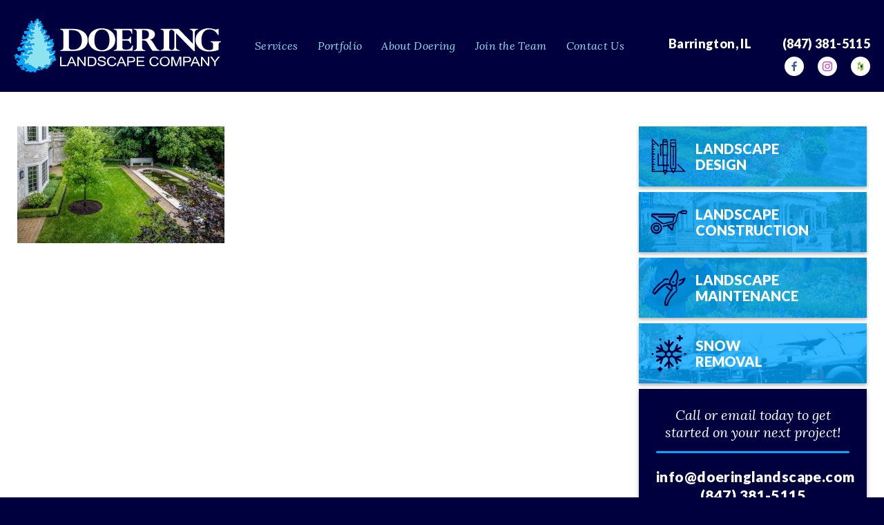

--- FILE ---
content_type: text/html; charset=UTF-8
request_url: https://www.doeringlandscape.com/portfolio/dan-doering-doering-landscape-96/
body_size: 17503
content:
<!doctype html>
<html lang="en-US">
	<head>
        <!-- settings -->
        <meta content="text/html;charset=utf-8" http-equiv="content-type" />
        <meta content="width=device-width, initial-scale=1" name="viewport" />

        <!-- SEO -->
        <title>- Doering Landscape Company</title>

		<!-- WordPress -->
		<meta name='robots' content='index, follow, max-image-preview:large, max-snippet:-1, max-video-preview:-1' />

	<!-- This site is optimized with the Yoast SEO plugin v26.8 - https://yoast.com/product/yoast-seo-wordpress/ -->
	<title>- Doering Landscape Company</title>
	<link rel="canonical" href="https://www.doeringlandscape.com/portfolio/dan-doering-doering-landscape-96/" />
	<meta property="og:locale" content="en_US" />
	<meta property="og:type" content="article" />
	<meta property="og:title" content="- Doering Landscape Company" />
	<meta property="og:url" content="https://www.doeringlandscape.com/portfolio/dan-doering-doering-landscape-96/" />
	<meta property="og:site_name" content="Doering Landscape Company" />
	<meta property="article:modified_time" content="2017-04-26T19:27:09+00:00" />
	<meta property="og:image" content="https://www.doeringlandscape.com/portfolio/dan-doering-doering-landscape-96" />
	<meta property="og:image:width" content="1600" />
	<meta property="og:image:height" content="900" />
	<meta property="og:image:type" content="image/jpeg" />
	<meta name="twitter:card" content="summary_large_image" />
	<script type="application/ld+json" class="yoast-schema-graph">{"@context":"https://schema.org","@graph":[{"@type":"WebPage","@id":"https://www.doeringlandscape.com/portfolio/dan-doering-doering-landscape-96/","url":"https://www.doeringlandscape.com/portfolio/dan-doering-doering-landscape-96/","name":"- Doering Landscape Company","isPartOf":{"@id":"https://www.doeringlandscape.com/#website"},"primaryImageOfPage":{"@id":"https://www.doeringlandscape.com/portfolio/dan-doering-doering-landscape-96/#primaryimage"},"image":{"@id":"https://www.doeringlandscape.com/portfolio/dan-doering-doering-landscape-96/#primaryimage"},"thumbnailUrl":"https://www.doeringlandscape.com/wp-content/uploads/2017/04/Dan-Doering-Doering-Landscape-96.jpg","datePublished":"2017-04-18T20:54:42+00:00","dateModified":"2017-04-26T19:27:09+00:00","breadcrumb":{"@id":"https://www.doeringlandscape.com/portfolio/dan-doering-doering-landscape-96/#breadcrumb"},"inLanguage":"en-US","potentialAction":[{"@type":"ReadAction","target":["https://www.doeringlandscape.com/portfolio/dan-doering-doering-landscape-96/"]}]},{"@type":"ImageObject","inLanguage":"en-US","@id":"https://www.doeringlandscape.com/portfolio/dan-doering-doering-landscape-96/#primaryimage","url":"https://www.doeringlandscape.com/wp-content/uploads/2017/04/Dan-Doering-Doering-Landscape-96.jpg","contentUrl":"https://www.doeringlandscape.com/wp-content/uploads/2017/04/Dan-Doering-Doering-Landscape-96.jpg","width":"1600","height":"900"},{"@type":"BreadcrumbList","@id":"https://www.doeringlandscape.com/portfolio/dan-doering-doering-landscape-96/#breadcrumb","itemListElement":[{"@type":"ListItem","position":1,"name":"Home","item":"https://www.doeringlandscape.com/"},{"@type":"ListItem","position":2,"name":"Portfolio","item":"https://www.doeringlandscape.com/portfolio/"}]},{"@type":"WebSite","@id":"https://www.doeringlandscape.com/#website","url":"https://www.doeringlandscape.com/","name":"Doering Landscape Company","description":"Creating Landscapes For Your Lifestyle","potentialAction":[{"@type":"SearchAction","target":{"@type":"EntryPoint","urlTemplate":"https://www.doeringlandscape.com/?s={search_term_string}"},"query-input":{"@type":"PropertyValueSpecification","valueRequired":true,"valueName":"search_term_string"}}],"inLanguage":"en-US"}]}</script>
	<!-- / Yoast SEO plugin. -->


<link rel='dns-prefetch' href='//www.googletagmanager.com' />
<link rel="alternate" type="application/rss+xml" title="Doering Landscape Company &raquo; Feed" href="https://www.doeringlandscape.com/feed/" />
<link rel="alternate" title="oEmbed (JSON)" type="application/json+oembed" href="https://www.doeringlandscape.com/wp-json/oembed/1.0/embed?url=https%3A%2F%2Fwww.doeringlandscape.com%2Fportfolio%2Fdan-doering-doering-landscape-96%2F" />
<link rel="alternate" title="oEmbed (XML)" type="text/xml+oembed" href="https://www.doeringlandscape.com/wp-json/oembed/1.0/embed?url=https%3A%2F%2Fwww.doeringlandscape.com%2Fportfolio%2Fdan-doering-doering-landscape-96%2F&#038;format=xml" />
<style id='wp-img-auto-sizes-contain-inline-css' type='text/css'>
img:is([sizes=auto i],[sizes^="auto," i]){contain-intrinsic-size:3000px 1500px}
/*# sourceURL=wp-img-auto-sizes-contain-inline-css */
</style>
<style id='wp-block-library-inline-css' type='text/css'>
:root{--wp-block-synced-color:#7a00df;--wp-block-synced-color--rgb:122,0,223;--wp-bound-block-color:var(--wp-block-synced-color);--wp-editor-canvas-background:#ddd;--wp-admin-theme-color:#007cba;--wp-admin-theme-color--rgb:0,124,186;--wp-admin-theme-color-darker-10:#006ba1;--wp-admin-theme-color-darker-10--rgb:0,107,160.5;--wp-admin-theme-color-darker-20:#005a87;--wp-admin-theme-color-darker-20--rgb:0,90,135;--wp-admin-border-width-focus:2px}@media (min-resolution:192dpi){:root{--wp-admin-border-width-focus:1.5px}}.wp-element-button{cursor:pointer}:root .has-very-light-gray-background-color{background-color:#eee}:root .has-very-dark-gray-background-color{background-color:#313131}:root .has-very-light-gray-color{color:#eee}:root .has-very-dark-gray-color{color:#313131}:root .has-vivid-green-cyan-to-vivid-cyan-blue-gradient-background{background:linear-gradient(135deg,#00d084,#0693e3)}:root .has-purple-crush-gradient-background{background:linear-gradient(135deg,#34e2e4,#4721fb 50%,#ab1dfe)}:root .has-hazy-dawn-gradient-background{background:linear-gradient(135deg,#faaca8,#dad0ec)}:root .has-subdued-olive-gradient-background{background:linear-gradient(135deg,#fafae1,#67a671)}:root .has-atomic-cream-gradient-background{background:linear-gradient(135deg,#fdd79a,#004a59)}:root .has-nightshade-gradient-background{background:linear-gradient(135deg,#330968,#31cdcf)}:root .has-midnight-gradient-background{background:linear-gradient(135deg,#020381,#2874fc)}:root{--wp--preset--font-size--normal:16px;--wp--preset--font-size--huge:42px}.has-regular-font-size{font-size:1em}.has-larger-font-size{font-size:2.625em}.has-normal-font-size{font-size:var(--wp--preset--font-size--normal)}.has-huge-font-size{font-size:var(--wp--preset--font-size--huge)}.has-text-align-center{text-align:center}.has-text-align-left{text-align:left}.has-text-align-right{text-align:right}.has-fit-text{white-space:nowrap!important}#end-resizable-editor-section{display:none}.aligncenter{clear:both}.items-justified-left{justify-content:flex-start}.items-justified-center{justify-content:center}.items-justified-right{justify-content:flex-end}.items-justified-space-between{justify-content:space-between}.screen-reader-text{border:0;clip-path:inset(50%);height:1px;margin:-1px;overflow:hidden;padding:0;position:absolute;width:1px;word-wrap:normal!important}.screen-reader-text:focus{background-color:#ddd;clip-path:none;color:#444;display:block;font-size:1em;height:auto;left:5px;line-height:normal;padding:15px 23px 14px;text-decoration:none;top:5px;width:auto;z-index:100000}html :where(.has-border-color){border-style:solid}html :where([style*=border-top-color]){border-top-style:solid}html :where([style*=border-right-color]){border-right-style:solid}html :where([style*=border-bottom-color]){border-bottom-style:solid}html :where([style*=border-left-color]){border-left-style:solid}html :where([style*=border-width]){border-style:solid}html :where([style*=border-top-width]){border-top-style:solid}html :where([style*=border-right-width]){border-right-style:solid}html :where([style*=border-bottom-width]){border-bottom-style:solid}html :where([style*=border-left-width]){border-left-style:solid}html :where(img[class*=wp-image-]){height:auto;max-width:100%}:where(figure){margin:0 0 1em}html :where(.is-position-sticky){--wp-admin--admin-bar--position-offset:var(--wp-admin--admin-bar--height,0px)}@media screen and (max-width:600px){html :where(.is-position-sticky){--wp-admin--admin-bar--position-offset:0px}}

/*# sourceURL=wp-block-library-inline-css */
</style><style id='global-styles-inline-css' type='text/css'>
:root{--wp--preset--aspect-ratio--square: 1;--wp--preset--aspect-ratio--4-3: 4/3;--wp--preset--aspect-ratio--3-4: 3/4;--wp--preset--aspect-ratio--3-2: 3/2;--wp--preset--aspect-ratio--2-3: 2/3;--wp--preset--aspect-ratio--16-9: 16/9;--wp--preset--aspect-ratio--9-16: 9/16;--wp--preset--color--black: #000000;--wp--preset--color--cyan-bluish-gray: #abb8c3;--wp--preset--color--white: #ffffff;--wp--preset--color--pale-pink: #f78da7;--wp--preset--color--vivid-red: #cf2e2e;--wp--preset--color--luminous-vivid-orange: #ff6900;--wp--preset--color--luminous-vivid-amber: #fcb900;--wp--preset--color--light-green-cyan: #7bdcb5;--wp--preset--color--vivid-green-cyan: #00d084;--wp--preset--color--pale-cyan-blue: #8ed1fc;--wp--preset--color--vivid-cyan-blue: #0693e3;--wp--preset--color--vivid-purple: #9b51e0;--wp--preset--gradient--vivid-cyan-blue-to-vivid-purple: linear-gradient(135deg,rgb(6,147,227) 0%,rgb(155,81,224) 100%);--wp--preset--gradient--light-green-cyan-to-vivid-green-cyan: linear-gradient(135deg,rgb(122,220,180) 0%,rgb(0,208,130) 100%);--wp--preset--gradient--luminous-vivid-amber-to-luminous-vivid-orange: linear-gradient(135deg,rgb(252,185,0) 0%,rgb(255,105,0) 100%);--wp--preset--gradient--luminous-vivid-orange-to-vivid-red: linear-gradient(135deg,rgb(255,105,0) 0%,rgb(207,46,46) 100%);--wp--preset--gradient--very-light-gray-to-cyan-bluish-gray: linear-gradient(135deg,rgb(238,238,238) 0%,rgb(169,184,195) 100%);--wp--preset--gradient--cool-to-warm-spectrum: linear-gradient(135deg,rgb(74,234,220) 0%,rgb(151,120,209) 20%,rgb(207,42,186) 40%,rgb(238,44,130) 60%,rgb(251,105,98) 80%,rgb(254,248,76) 100%);--wp--preset--gradient--blush-light-purple: linear-gradient(135deg,rgb(255,206,236) 0%,rgb(152,150,240) 100%);--wp--preset--gradient--blush-bordeaux: linear-gradient(135deg,rgb(254,205,165) 0%,rgb(254,45,45) 50%,rgb(107,0,62) 100%);--wp--preset--gradient--luminous-dusk: linear-gradient(135deg,rgb(255,203,112) 0%,rgb(199,81,192) 50%,rgb(65,88,208) 100%);--wp--preset--gradient--pale-ocean: linear-gradient(135deg,rgb(255,245,203) 0%,rgb(182,227,212) 50%,rgb(51,167,181) 100%);--wp--preset--gradient--electric-grass: linear-gradient(135deg,rgb(202,248,128) 0%,rgb(113,206,126) 100%);--wp--preset--gradient--midnight: linear-gradient(135deg,rgb(2,3,129) 0%,rgb(40,116,252) 100%);--wp--preset--font-size--small: 13px;--wp--preset--font-size--medium: 20px;--wp--preset--font-size--large: 36px;--wp--preset--font-size--x-large: 42px;--wp--preset--spacing--20: 0.44rem;--wp--preset--spacing--30: 0.67rem;--wp--preset--spacing--40: 1rem;--wp--preset--spacing--50: 1.5rem;--wp--preset--spacing--60: 2.25rem;--wp--preset--spacing--70: 3.38rem;--wp--preset--spacing--80: 5.06rem;--wp--preset--shadow--natural: 6px 6px 9px rgba(0, 0, 0, 0.2);--wp--preset--shadow--deep: 12px 12px 50px rgba(0, 0, 0, 0.4);--wp--preset--shadow--sharp: 6px 6px 0px rgba(0, 0, 0, 0.2);--wp--preset--shadow--outlined: 6px 6px 0px -3px rgb(255, 255, 255), 6px 6px rgb(0, 0, 0);--wp--preset--shadow--crisp: 6px 6px 0px rgb(0, 0, 0);}:where(.is-layout-flex){gap: 0.5em;}:where(.is-layout-grid){gap: 0.5em;}body .is-layout-flex{display: flex;}.is-layout-flex{flex-wrap: wrap;align-items: center;}.is-layout-flex > :is(*, div){margin: 0;}body .is-layout-grid{display: grid;}.is-layout-grid > :is(*, div){margin: 0;}:where(.wp-block-columns.is-layout-flex){gap: 2em;}:where(.wp-block-columns.is-layout-grid){gap: 2em;}:where(.wp-block-post-template.is-layout-flex){gap: 1.25em;}:where(.wp-block-post-template.is-layout-grid){gap: 1.25em;}.has-black-color{color: var(--wp--preset--color--black) !important;}.has-cyan-bluish-gray-color{color: var(--wp--preset--color--cyan-bluish-gray) !important;}.has-white-color{color: var(--wp--preset--color--white) !important;}.has-pale-pink-color{color: var(--wp--preset--color--pale-pink) !important;}.has-vivid-red-color{color: var(--wp--preset--color--vivid-red) !important;}.has-luminous-vivid-orange-color{color: var(--wp--preset--color--luminous-vivid-orange) !important;}.has-luminous-vivid-amber-color{color: var(--wp--preset--color--luminous-vivid-amber) !important;}.has-light-green-cyan-color{color: var(--wp--preset--color--light-green-cyan) !important;}.has-vivid-green-cyan-color{color: var(--wp--preset--color--vivid-green-cyan) !important;}.has-pale-cyan-blue-color{color: var(--wp--preset--color--pale-cyan-blue) !important;}.has-vivid-cyan-blue-color{color: var(--wp--preset--color--vivid-cyan-blue) !important;}.has-vivid-purple-color{color: var(--wp--preset--color--vivid-purple) !important;}.has-black-background-color{background-color: var(--wp--preset--color--black) !important;}.has-cyan-bluish-gray-background-color{background-color: var(--wp--preset--color--cyan-bluish-gray) !important;}.has-white-background-color{background-color: var(--wp--preset--color--white) !important;}.has-pale-pink-background-color{background-color: var(--wp--preset--color--pale-pink) !important;}.has-vivid-red-background-color{background-color: var(--wp--preset--color--vivid-red) !important;}.has-luminous-vivid-orange-background-color{background-color: var(--wp--preset--color--luminous-vivid-orange) !important;}.has-luminous-vivid-amber-background-color{background-color: var(--wp--preset--color--luminous-vivid-amber) !important;}.has-light-green-cyan-background-color{background-color: var(--wp--preset--color--light-green-cyan) !important;}.has-vivid-green-cyan-background-color{background-color: var(--wp--preset--color--vivid-green-cyan) !important;}.has-pale-cyan-blue-background-color{background-color: var(--wp--preset--color--pale-cyan-blue) !important;}.has-vivid-cyan-blue-background-color{background-color: var(--wp--preset--color--vivid-cyan-blue) !important;}.has-vivid-purple-background-color{background-color: var(--wp--preset--color--vivid-purple) !important;}.has-black-border-color{border-color: var(--wp--preset--color--black) !important;}.has-cyan-bluish-gray-border-color{border-color: var(--wp--preset--color--cyan-bluish-gray) !important;}.has-white-border-color{border-color: var(--wp--preset--color--white) !important;}.has-pale-pink-border-color{border-color: var(--wp--preset--color--pale-pink) !important;}.has-vivid-red-border-color{border-color: var(--wp--preset--color--vivid-red) !important;}.has-luminous-vivid-orange-border-color{border-color: var(--wp--preset--color--luminous-vivid-orange) !important;}.has-luminous-vivid-amber-border-color{border-color: var(--wp--preset--color--luminous-vivid-amber) !important;}.has-light-green-cyan-border-color{border-color: var(--wp--preset--color--light-green-cyan) !important;}.has-vivid-green-cyan-border-color{border-color: var(--wp--preset--color--vivid-green-cyan) !important;}.has-pale-cyan-blue-border-color{border-color: var(--wp--preset--color--pale-cyan-blue) !important;}.has-vivid-cyan-blue-border-color{border-color: var(--wp--preset--color--vivid-cyan-blue) !important;}.has-vivid-purple-border-color{border-color: var(--wp--preset--color--vivid-purple) !important;}.has-vivid-cyan-blue-to-vivid-purple-gradient-background{background: var(--wp--preset--gradient--vivid-cyan-blue-to-vivid-purple) !important;}.has-light-green-cyan-to-vivid-green-cyan-gradient-background{background: var(--wp--preset--gradient--light-green-cyan-to-vivid-green-cyan) !important;}.has-luminous-vivid-amber-to-luminous-vivid-orange-gradient-background{background: var(--wp--preset--gradient--luminous-vivid-amber-to-luminous-vivid-orange) !important;}.has-luminous-vivid-orange-to-vivid-red-gradient-background{background: var(--wp--preset--gradient--luminous-vivid-orange-to-vivid-red) !important;}.has-very-light-gray-to-cyan-bluish-gray-gradient-background{background: var(--wp--preset--gradient--very-light-gray-to-cyan-bluish-gray) !important;}.has-cool-to-warm-spectrum-gradient-background{background: var(--wp--preset--gradient--cool-to-warm-spectrum) !important;}.has-blush-light-purple-gradient-background{background: var(--wp--preset--gradient--blush-light-purple) !important;}.has-blush-bordeaux-gradient-background{background: var(--wp--preset--gradient--blush-bordeaux) !important;}.has-luminous-dusk-gradient-background{background: var(--wp--preset--gradient--luminous-dusk) !important;}.has-pale-ocean-gradient-background{background: var(--wp--preset--gradient--pale-ocean) !important;}.has-electric-grass-gradient-background{background: var(--wp--preset--gradient--electric-grass) !important;}.has-midnight-gradient-background{background: var(--wp--preset--gradient--midnight) !important;}.has-small-font-size{font-size: var(--wp--preset--font-size--small) !important;}.has-medium-font-size{font-size: var(--wp--preset--font-size--medium) !important;}.has-large-font-size{font-size: var(--wp--preset--font-size--large) !important;}.has-x-large-font-size{font-size: var(--wp--preset--font-size--x-large) !important;}
/*# sourceURL=global-styles-inline-css */
</style>

<style id='classic-theme-styles-inline-css' type='text/css'>
/*! This file is auto-generated */
.wp-block-button__link{color:#fff;background-color:#32373c;border-radius:9999px;box-shadow:none;text-decoration:none;padding:calc(.667em + 2px) calc(1.333em + 2px);font-size:1.125em}.wp-block-file__button{background:#32373c;color:#fff;text-decoration:none}
/*# sourceURL=/wp-includes/css/classic-themes.min.css */
</style>

<!-- Google tag (gtag.js) snippet added by Site Kit -->
<!-- Google Analytics snippet added by Site Kit -->
<script defer='defer' type="text/javascript" src="https://www.googletagmanager.com/gtag/js?id=GT-5DDBWCW" id="google_gtagjs-js" async></script>
<script defer='defer' type="text/javascript" id="google_gtagjs-js-after">
/* <![CDATA[ */
window.dataLayer = window.dataLayer || [];function gtag(){dataLayer.push(arguments);}
gtag("set","linker",{"domains":["www.doeringlandscape.com"]});
gtag("js", new Date());
gtag("set", "developer_id.dZTNiMT", true);
gtag("config", "GT-5DDBWCW");
//# sourceURL=google_gtagjs-js-after
/* ]]> */
</script>
<link rel="https://api.w.org/" href="https://www.doeringlandscape.com/wp-json/" /><link rel="alternate" title="JSON" type="application/json" href="https://www.doeringlandscape.com/wp-json/wp/v2/media/85" /><link rel="EditURI" type="application/rsd+xml" title="RSD" href="https://www.doeringlandscape.com/xmlrpc.php?rsd" />
<meta name="generator" content="WordPress 6.9" />
<link rel='shortlink' href='https://www.doeringlandscape.com/?p=85' />
<meta name="generator" content="Site Kit by Google 1.170.0" />
        <!-- Android -->
        <link href="https://www.doeringlandscape.com/wp-content/themes/doering-landscape-company/assets/media/logo-favicon.png" rel="shortcut icon" />
        <meta name="theme-color" content="#00003E">

        <!-- iOS -->
        <link href="https://www.doeringlandscape.com/wp-content/themes/doering-landscape-company/assets/media/logo-ios.png" rel="apple-touch-icon" />
        <meta name="apple-mobile-web-app-status-bar-style" content="#00003E">

        <!-- Windows -->
        <meta content="no" name="msapplication-tap-highlight" />
        <meta name="msapplication-navbutton-color" content="#00003E">
        <meta content="#00003E" name="msapplication-TileColor" />
        <meta content="Doering Landscape Company" name="application-name" />
        <meta content="https://www.doeringlandscape.com/wp-content/themes/doering-landscape-company/assets/media/logo-windows-tiny.png" name="msapplication-square70x70logo" />
        <meta content="https://www.doeringlandscape.com/wp-content/themes/doering-landscape-company/assets/media/logo-windows-square.png" name="msapplication-square150x150logo" />
        <meta content="https://www.doeringlandscape.com/wp-content/themes/doering-landscape-company/assets/media/logo-windows-wide.png" name="msapplication-wide310x150logo" />
        <meta content="https://www.doeringlandscape.com/wp-content/themes/doering-landscape-company/assets/media/logo-windows-large.png" name="msapplication-square310x310logo" />
        <meta content="frequency=30;polling-uri=http://notifications.buildmypinnedsite.com/?feed=https://www.doeringlandscape.com/feed//&id=1;polling-uri2=http://notifications.buildmypinnedsite.com/?feed=https://www.doeringlandscape.com/feed/&id=2;polling-uri3=http://notifications.buildmypinnedsite.com/?feed=https://www.doeringlandscape.com/feed/&id=3;polling-uri4=http://notifications.buildmypinnedsite.com/?feed=https://www.doeringlandscape.com/feed/&id=4;polling-uri5=http://notifications.buildmypinnedsite.com/?feed=https://www.doeringlandscape.com/feed/&id=5; cycle=1" name="msapplication-notification" />

        <!-- PWA -->
        <link href="https://www.doeringlandscape.com/wp-content/themes/doering-landscape-company/manifest.json" rel="manifest" />

        <!-- styles -->
        
        
            <link href="https://www.doeringlandscape.com/wp-content/themes/doering-landscape-company/assets/styles/modern.css" rel="stylesheet" />
            <link href="https://fonts.googleapis.com/css?family=Lora:400,400i|Lato:400,400i,700,700i,900,900i" rel="stylesheet" />
    		<link href="https://www.doeringlandscape.com/wp-content/themes/doering-landscape-company/assets/styles/print.css" rel="stylesheet" media="print" />

        
        <!-- fallback -->
		<!--[if lte IE 9]>
		<link href="https://www.doeringlandscape.com/wp-content/themes/doering-landscape-company/assets/styles/legacy.css" rel="stylesheet" />
        <script src="https://www.doeringlandscape.com/wp-content/themes/doering-landscape-company/assets/scripts/legacy.js"></script>
		<![endif]-->
	</head>
    <body class="attachment wp-singular attachment-template-default attachmentid-85 attachment-jpeg wp-theme-doering-landscape-company">
        <div style="display:none;"><svg xmlns="http://www.w3.org/2000/svg"><defs><symbol id="angle-down" viewBox="0 0 32 32"><title>Angle Down</title><path fill="currentColor" d="M32 9.3c0 .3-.1.5-.3.7l-15 15c-.2.2-.5.3-.7.3-.3 0-.5-.1-.7-.3L.3 10.1c-.2-.2-.3-.5-.3-.8 0-.3.1-.5.3-.7L1.9 7c.2-.2.5-.3.7-.3.3 0 .5.1.7.3L16 19.6 28.6 7c.2-.2.5-.3.7-.3.3 0 .5.1.7.3l1.6 1.6c.3.2.4.5.4.7z"/></symbol><symbol id="check" viewBox="0 0 32 32"><title>Checkmark</title><path fill="currentColor" d="M32 8.5c0 .5-.2 1-.6 1.4l-14.9 15-2.8 2.8c-.4.4-.9.6-1.4.6-.5 0-1-.2-1.4-.6l-2.8-2.8-7.5-7.5C.2 17 0 16.6 0 16c0-.6.2-1 .6-1.4l2.8-2.8c.4-.4.9-.6 1.4-.6.5 0 1 .2 1.4.6l6.1 6.1L25.8 4.3c.4-.4.9-.6 1.4-.6.6 0 1 .2 1.4.6l2.8 2.8c.4.4.6.9.6 1.4z"/></symbol><symbol id="circle" viewBox="0 0 32 32"><title>Circle</title><path fill="currentColor" d="M29.9 8c1.4 2.5 2.1 5.1 2.1 8s-.7 5.6-2.1 8-3.4 4.4-5.8 5.8S18.9 32 16 32c-2.9 0-5.6-.7-8-2.1S3.6 26.5 2.1 24C.7 21.6 0 18.9 0 16s.7-5.6 2.1-8C3.6 5.5 5.5 3.6 8 2.1S13.1 0 16 0c2.9 0 5.6.7 8 2.1s4.4 3.4 5.9 5.9z"/></symbol><symbol id="clock" viewBox="0 0 32 32"><title>Clock</title><path fill="currentColor" d="M29.9 8c1.4 2.5 2.1 5.1 2.1 8s-.7 5.6-2.1 8-3.4 4.4-5.8 5.8S18.9 32 16 32s-5.6-.7-8-2.1-4.4-3.4-5.9-5.9S0 18.9 0 16s.7-5.6 2.1-8S5.5 3.6 8 2.1 13.1 0 16 0s5.6.7 8 2.1 4.4 3.4 5.9 5.9zm-4.1 13.7c1-1.7 1.5-3.6 1.5-5.7s-.5-4-1.5-5.7c-1-1.7-2.4-3.1-4.1-4.1-1.7-1-3.6-1.5-5.7-1.5s-4 .5-5.7 1.5c-1.7 1-3.1 2.4-4.1 4.1-1 1.7-1.5 3.6-1.5 5.7s.5 3.9 1.5 5.7c1 1.7 2.4 3.1 4.1 4.1 1.7 1 3.6 1.5 5.7 1.5s3.9-.5 5.7-1.5c1.7-1 3.1-2.4 4.1-4.1zm-7.1-13V18c0 .2-.1.4-.2.5-.1.1-.3.2-.5.2h-6.7c-.2 0-.4-.1-.5-.2-.1-.1-.2-.3-.2-.5v-1.3c0-.2.1-.4.2-.5.1-.1.3-.2.5-.2H16V8.7c0-.2.1-.4.2-.5s.3-.2.5-.2H18c.2 0 .4.1.5.2s.2.3.2.5z"/></symbol><symbol id="comment" viewBox="0 0 32 32"><title>Comment</title><path fill="currentColor" d="M29.9 8c1.4 1.8 2.1 3.7 2.1 5.7 0 2.1-.7 4-2.1 5.7-1.4 1.8-3.4 3.1-5.8 4.2-2.5 1-5.1 1.5-8 1.5-.8 0-1.7 0-2.6-.1-2.4 2.1-5.1 3.5-8.2 4.3-.6.2-1.3.3-2 .4-.2 0-.4 0-.5-.2-.2-.1-.3-.3-.3-.5v-.2-.2s0-.1.1-.2.1-.1.1-.2c0 0 .1-.1.1-.2-.1.1 0 0 0 0l.6-.6c.3-.3.5-.5.6-.7.1-.1.3-.4.6-.7l.6-.9c.1-.3.3-.6.5-1.1s.3-.9.5-1.4c-1.9-1.1-3.3-2.4-4.4-3.9-1.1-1.6-1.6-3.2-1.6-5 0-1.5.4-3 1.3-4.4.8-1.4 2-2.6 3.4-3.7C6.3 4.6 8 3.8 10 3.2c2-.6 4-.9 6.2-.9 2.9 0 5.6.5 8 1.5s4.2 2.4 5.7 4.2z"/></symbol><symbol id="design" viewBox="0 0 32 32"><title>Design</title><path fill="currentColor" d="M31 29.5H13.6v-1h15l-5.4-5.3.7-.7 7.1 7zm-19.4 0H1V0l6.7 6.6-.7.7-5-4.9v26.1h9.6v1zm4.6-5.2h-10V13.5h1v9.8h9.1v1h-.1zM1.5 26.8h2.3v1H1.5v-1zm0-2.2h1.3v1H1.5v-1zm0-2.2h2.3v1H1.5v-1zm0-2.3h1.3v1H1.5v-1zm0-2.2h2.3v1H1.5v-1zm0-2.2h1.3v1H1.5v-1zm0-2.2h2.3v1H1.5v-1zm0-2.2h1.3v1H1.5v-1zm0-2.2h2.3v1H1.5v-1zm0-2.2h1.3v1H1.5v-1zm0-2.2h2.3v1H1.5v-1zm18.3 26.5l-2.5-4.6v-.8h1v.6l1.6 2.8 1.6-2.8v-.6h1v.8l-2.7 4.6zm2.7-4.3H17V7.8h1v18.1h3.5V7.8h1v19.1zM19.3 7.2h1v17.1h-1V7.2zm3-4.4h-1v-.9h-3.1v.9h-1v-1c0-.2.1-.5.3-.6.2-.1.4-.2.6-.2h3.2c.5 0 .9.4.9.8l.1 1zm.2 4.9H17V3.6h5.5v4.1zm-4.4-1h3.5V4.6h-3.5v2.1zm-5.9 23.2h1V32h-1v-2.1zm2.5-26.7h-1V1.9h-2.1v1.3h-1V.9h4.1v2.3zm-4.1 21.2v-9.3h1v8.3h2.3v-8.3h1v9.3h-4.3zm3.5 6.2h-2.8v-2.2h1v1.3h.8v-1.3h1v2.2zm1.1-15.3h-4.9V2.7h4.9v12.6zm-3.9-1h3V3.7h-3v10.6zm-3 1.3V5.2h6.4v1H9.3v9.5l-1-.1zm2.5 13.2v-5.3h3.8v5.4l-3.8-.1zm1-4.4v3.4h1.9v-3.4h-1.9z"/></symbol><symbol id="envelope" viewBox="0 0 32 32"><title>Envelope</title><path fill="currentColor" d="M32 6.3c0 .9-.3 1.8-.9 2.7-.6.9-1.3 1.6-2.2 2.2-4.5 3.1-7.3 5-8.4 5.8-.1.1-.4.3-.8.5-.4.3-.7.5-1 .7l-.9.6c-.4.2-.7.4-1 .5s-.6.2-.9.2c-.3 0-.6-.1-.9-.2-.3-.1-.7-.3-1-.5-.4-.2-.7-.4-.9-.6-.3-.2-.6-.4-1-.7-.4-.3-.6-.5-.8-.5-1.1-.8-2.6-1.8-4.7-3.3-2-1.4-3.3-2.3-3.7-2.5-.6-.5-1.3-1.2-1.9-2.1-.7-.9-1-1.7-1-2.4 0-.9.2-1.7.7-2.3.5-.6 1.2-.9 2.1-.9h26.3c.8 0 1.4.3 2 .8s.9 1.2.9 2zm0 5.2v14.2c0 .8-.3 1.5-.8 2-.6.6-1.2.8-2 .8H2.9c-.8 0-1.5-.3-2-.8-.6-.6-.8-1.2-.8-2V11.5c.5.6 1.1 1.1 1.8 1.6 4.3 2.9 7.3 5 8.9 6.2.7.5 1.2.9 1.7 1.2.4.3 1 .6 1.7.9.7.3 1.4.4 2 .4.6 0 1.3-.1 2-.4.7-.3 1.3-.6 1.7-.9.4-.3 1-.7 1.7-1.2 2-1.5 5-3.5 8.9-6.2.4-.5 1-1 1.5-1.6z"/></symbol><symbol id="facebook" viewBox="0 0 32 32"><title>Facebook</title><path fill="#3C5A9A" d="M24.3.2v5.1h-3c-1.1 0-1.8.2-2.2.7-.4.5-.6 1.2-.6 2.1v3.6h5.6l-.7 5.7h-4.9V32h-5.9V17.4H7.7v-5.7h4.9V7.5c0-2.4.7-4.2 2-5.5s3.1-2 5.3-2c1.9 0 3.4.1 4.4.2z"/></symbol><symbol id="folder" viewBox="0 0 32 32"><title>Folder</title><path fill="currentColor" d="M32 9.2v13.5c0 2.4-1.9 4.3-4.3 4.3H4.3c-1.1 0-2.2-.5-3-1.3C.5 25 0 23.9 0 22.8V4.3c0-1.1.5-2.2 1.3-3C2.1.5 3.2 0 4.3 0h6.2c1.1 0 2.2.5 3 1.3.8.8 1.3 1.9 1.3 3v.6h13C30 4.9 32 6.8 32 9.2z"/></symbol><symbol id="houzz" viewBox="0 0 32 32"><title>Houzz</title><path fill="#8BC34A" d="M16 0v10.7L6.8 16V5.3L16 0zM6.8 16v10.7l9.2-5.3L6.8 16zm9.2-5.3l9.2-5.3V16L16 10.7zm0 10.6l9.2-5.3v10.7L16 32V21.3z"/><path fill="#FFF" d="M16 21.4V10.7L6.8 16z"/><path fill="#212121" d="M16 21.3l9.2-5.3-9.2-5.3z"/></symbol><symbol id="instagram" viewBox="0 0 32 32"><title>Instagram</title><path fill="#C837AB" d="M24.5 5.5c-1.1 0-1.9.9-1.9 1.9s.9 1.9 1.9 1.9c1.1 0 1.9-.9 1.9-1.9s-.8-1.9-1.9-1.9zm0 0c-1.1 0-1.9.9-1.9 1.9s.9 1.9 1.9 1.9c1.1 0 1.9-.9 1.9-1.9s-.8-1.9-1.9-1.9zM16 7.8c-4.5 0-8.2 3.7-8.2 8.2s3.7 8.2 8.2 8.2 8.2-3.7 8.2-8.2-3.7-8.2-8.2-8.2zm0 13.5c-2.9 0-5.3-2.4-5.3-5.3s2.4-5.3 5.3-5.3 5.3 2.4 5.3 5.3-2.4 5.3-5.3 5.3zm0-13.5c-4.5 0-8.2 3.7-8.2 8.2s3.7 8.2 8.2 8.2 8.2-3.7 8.2-8.2-3.7-8.2-8.2-8.2zm0 13.5c-2.9 0-5.3-2.4-5.3-5.3s2.4-5.3 5.3-5.3 5.3 2.4 5.3 5.3-2.4 5.3-5.3 5.3zM31.2 5.5c-.4-1.1-1-1.9-1.8-2.8-.9-.9-1.8-1.4-2.8-1.8S24.4.2 22.7.2C20.9 0 20.3 0 16 0s-4.9 0-6.6.1-2.9.3-3.9.7c-1.1.4-1.9 1-2.8 1.8-.9 1-1.4 1.8-1.8 2.9-.4 1-.7 2.2-.7 3.9C0 11.1 0 11.7 0 16s0 4.9.1 6.6.3 2.9.7 3.9c.4 1.1 1 1.9 1.8 2.8.9.9 1.8 1.4 2.8 1.8s2.2.7 3.9.7c1.8.2 2.4.2 6.7.2s4.9 0 6.6-.1 2.9-.3 3.9-.7c1.1-.4 1.9-1 2.8-1.8.9-.9 1.4-1.8 1.8-2.8s.7-2.2.7-3.9c.2-1.8.2-2.3.2-6.7s0-4.9-.1-6.6-.3-2.9-.7-3.9zm-2.2 17c-.1 1.6-.3 2.4-.6 3-.3.7-.6 1.3-1.2 1.8s-1.1.9-1.8 1.2c-.6.2-1.4.5-3 .6-1.7.1-2.2.1-6.5.1s-4.8 0-6.5-.1c-1.6-.1-2.4-.3-3-.6-.7-.3-1.3-.6-1.8-1.2s-.9-1.1-1.2-1.8c-.2-.6-.5-1.4-.6-3-.1-1.7-.1-2.2-.1-6.5s0-4.8.1-6.5c.2-1.5.5-2.4.7-2.9.3-.7.6-1.3 1.2-1.8s1.1-.9 1.8-1.2c.6-.3 1.5-.5 3-.6s2-.1 5-.1h1.4c4.3 0 4.8 0 6.5.1 1.6.1 2.4.3 3 .6.7.3 1.3.6 1.8 1.2s.9 1.1 1.2 1.8c.2.6.5 1.4.6 3 .1 1.7.1 2.2.1 6.5s0 4.7-.1 6.4zm2.2-17c-.4-1.1-1-1.9-1.8-2.8-.9-.9-1.8-1.4-2.8-1.8S24.4.2 22.7.2C20.9 0 20.3 0 16 0s-4.9 0-6.6.1-2.9.3-3.9.7c-1.1.4-1.9 1-2.8 1.8-.9 1-1.4 1.8-1.8 2.9-.4 1-.7 2.2-.7 3.9C0 11.1 0 11.7 0 16s0 4.9.1 6.6.3 2.9.7 3.9c.4 1.1 1 1.9 1.8 2.8.9.9 1.8 1.4 2.8 1.8s2.2.7 3.9.7c1.8.2 2.4.2 6.7.2s4.9 0 6.6-.1 2.9-.3 3.9-.7c1.1-.4 1.9-1 2.8-1.8.9-.9 1.4-1.8 1.8-2.8s.7-2.2.7-3.9c.2-1.8.2-2.3.2-6.7s0-4.9-.1-6.6-.3-2.9-.7-3.9zm-2.2 17c-.1 1.6-.3 2.4-.6 3-.3.7-.6 1.3-1.2 1.8s-1.1.9-1.8 1.2c-.6.2-1.4.5-3 .6-1.7.1-2.2.1-6.5.1s-4.8 0-6.5-.1c-1.6-.1-2.4-.3-3-.6-.7-.3-1.3-.6-1.8-1.2s-.9-1.1-1.2-1.8c-.2-.6-.5-1.4-.6-3-.1-1.7-.1-2.2-.1-6.5s0-4.8.1-6.5c.2-1.5.5-2.4.7-2.9.3-.7.6-1.3 1.2-1.8s1.1-.9 1.8-1.2c.6-.3 1.5-.5 3-.6s2-.1 5-.1h1.4c4.3 0 4.8 0 6.5.1 1.6.1 2.4.3 3 .6.7.3 1.3.6 1.8 1.2s.9 1.1 1.2 1.8c.2.6.5 1.4.6 3 .1 1.7.1 2.2.1 6.5s0 4.7-.1 6.4z"/></symbol><symbol id="phone" viewBox="0 0 32 32"><title>Phone</title><path fill="currentColor" d="M32 25.3c0 .4-.1.9-.2 1.6-.2.7-.3 1.2-.5 1.6-.3.8-1.2 1.6-2.8 2.4-1.4.8-2.8 1.2-4.2 1.2-.4 0-.8 0-1.2-.1-.4-.1-.8-.1-1.3-.3-.5-.1-.8-.2-1.1-.3-.2-.1-.7-.2-1.3-.5-.6-.2-1-.4-1.1-.4-1.5-.5-2.8-1.2-4-1.9-1.9-1.2-3.9-2.8-6-4.9-2.1-2.1-3.7-4.1-4.9-6-.7-1.2-1.4-2.5-1.9-4 0-.1-.2-.5-.4-1.1-.2-.6-.4-1-.5-1.3-.1-.2-.2-.6-.3-1.1S.1 9.3.1 8.9C0 8.5 0 8.1 0 7.7c0-1.4.4-2.8 1.2-4.2C2 1.9 2.8 1 3.6.7 4 .5 4.5.4 5.2.2S6.3 0 6.7 0c.2 0 .4 0 .5.1.3.1.7.7 1.2 1.7.2.3.4.7.7 1.2.3.5.6 1 .8 1.4.2.4.5.8.7 1.2 0 .1.2.2.4.6.2.3.4.6.5.8.1.2.2.4.2.6 0 .3-.2.7-.6 1.1-.4.5-.9.9-1.4 1.2-.5.4-1 .8-1.4 1.2-.4.4-.6.8-.6 1 0 .1 0 .3.1.5s.1.4.2.5c.1.1.2.3.3.5.2.3.2.4.3.4 1.2 2.1 2.5 3.9 4 5.3 1.5 1.5 3.3 2.8 5.3 4 0 0 .2.1.4.3.3.2.4.3.5.3.1.1.3.1.5.2s.4.1.5.1c.3 0 .6-.2 1-.6.4-.4.8-.9 1.2-1.4.4-.5.8-1 1.3-1.4.5-.4.8-.7 1.1-.7.2 0 .4.1.6.2.2.1.5.3.8.5.3.2.5.4.6.4.4.2.8.5 1.2.7.4.2.9.5 1.4.8.5.3.9.5 1.2.7 1.1.5 1.6.9 1.7 1.2.1.3.1.5.1.7z"/></symbol><symbol id="search" viewBox="0 0 32 32"><title>Search</title><path fill="currentColor" d="M32 29.5c0 .7-.2 1.2-.7 1.7-.5.5-1.1.7-1.7.7-.7 0-1.3-.2-1.7-.7l-6.6-6.6C19 26.2 16.4 27 13.6 27c-1.8 0-3.6-.4-5.3-1.1-1.7-.7-3.1-1.7-4.3-2.9-1.2-1.2-2.2-2.7-2.9-4.3C.4 17.1 0 15.4 0 13.5c0-1.8.4-3.6 1.1-5.3S2.7 5.2 4 4s2.7-2.2 4.3-2.9C10 .4 11.7 0 13.5 0c1.8 0 3.6.4 5.3 1.1 1.7.7 3.1 1.7 4.3 2.9 1.2 1.2 2.2 2.7 2.9 4.3s1.1 3.4 1.1 5.3c0 2.8-.8 5.4-2.4 7.7l6.6 6.6c.5.4.7 1 .7 1.6zm-12.4-9.9c1.7-1.7 2.5-3.7 2.5-6.1 0-2.4-.8-4.4-2.5-6.1-1.7-1.7-3.7-2.5-6.1-2.5-2.4 0-4.4.8-6.1 2.5-1.7 1.7-2.5 3.7-2.5 6.1 0 2.4.8 4.4 2.5 6.1 1.7 1.7 3.7 2.5 6.1 2.5 2.4.1 4.4-.8 6.1-2.5z"/></symbol><symbol id="sheers" viewBox="0 0 32 32"><title>Sheers</title><path fill="currentColor" d="M19.1 10.6c.3-.4.8-.5 1.2-.3.4.3.5.8.3 1.2s-.8.5-1.2.3c-.5-.2-.6-.8-.3-1.2zm5.7-.2c1.3-.2 2.6-.6 3.8-1.1-.9 1.6-2.3 2.8-3.9 3.5-.2.6-.6 1.2-1 1.7l.8-.2c3.1-.9 5.3-3.3 6.1-6.3.1-.3-.1-.6-.3-.7-.2-.2-.5-.2-.8 0-1.4.8-2.9 1.4-4.3 1.7-.2.3-.3.6-.5 1 .1.2.1.3.1.4zm-9.4 20.3s.3-3.7 5.4-9.3l.1-.1c.3-.3.6-.6.9-.8.5-.3 1-.7 1.3-1.3.6-.9 0-3.9-.4-5.6.9-1.1 1.2-2.6.7-3.9.6-1.1 2.3-5.7-.6-9.4-.1-.2-.2-.3-.5-.3-.2 0-.4.1-.6.4l-5.1 8.8c-.5.9-.6 2-.4 3l-2.1-.2H14c-3.2 0-9.1 6.6-10.6 8.4-.3-.1-.6-.3-.7-.6 1.9-4.2 7.7-8.4 7.8-8.4.5-.4.9-.8 1.2-1.3.2-.3.4-.6.8-.8 1-.1 1.9-.1 2.9.2.2-.4.4-.9.7-1.3-1.6-.3-3.6-.5-4.2 0-.5.3-.9.8-1.2 1.3-.2.4-.5.7-.8.9s-6.5 4.4-8.4 9.2v.4c.1.5.3.9.7 1.2.4.4 1 .7 1.5.8.3 0 .5 0 .7-.2 2.7-3.2 7.7-8.2 9.9-8.2l3 .4c0 .1.1.1.2.2h.1l.7 3.2H18c-1.3-.6-2.4-1.6-3.3-2.7h-.5c-.3 0-.7.2-.9.4.4.6.8 1.1 1.3 1.6.8.7 1.6 1.4 2.5 1.9-2.1 2.8-6.1 8.8-4.8 12.7 0 .1.1.2.2.3 0 0 .1.1.2.1.6.3 1.8.6 2.7-.2-.1-.4 0-.6 0-.8zm2.5-20.8l4.5-7.8c1.8 3.4-.2 7.2-.3 7.4-.1.2-.1.4 0 .6.6 1.2.1 2.7-1.2 3.3-.9.4-2.1.3-2.8-.5-.7-.8-.8-2-.2-3zm-4.4 20.4c-.9-3.8 3.9-10.3 5.8-12.5.1-.2.2-.4.2-.6l-.5-2.3c.3.1.7.1 1.1.2.6 0 1.2-.1 1.7-.4.4 1.8.6 3.7.4 4-.2.3-.5.6-.9.8-.4.2-.8.5-1.1.8l-.1.1c-4.7 5.1-5.7 8.9-5.9 10-.3 0-.5-.1-.7-.1z"/></symbol><symbol id="snow" viewBox="0 0 32 32"><title>Snow</title><path fill="currentColor" d="M8.5 4.9c.5 0 .9-.4.9-.9.1-.6-.3-1-.9-1s-.9.4-.9.9.4.9.9 1zM9.7 29h-.5v-.5c0-.5-.4-.8-.8-.8-.5 0-.8.4-.8.8v.5H7c-.5 0-.8.4-.8.8s.4.8.8.8h.5v.5c0 .5.4.8.8.8s.8-.4.8-.8v-.5h.5c.5 0 .8-.4.8-.8s-.3-.8-.7-.8zM1.8 15.6c-.5 0-.9.4-.9.9s.4.9.9.9.9-.4.9-.9-.4-.9-.9-.9zM27.6 2h-1.2V.8c0-.4-.4-.8-.9-.8s-.8.4-.8.8V2h-1.2c-.5 0-.8.4-.8.8 0 .5.4.8.8.8h1.2v1.2c0 .5.4.8.8.8s.8-.4.8-.8V3.7h1.2c.5 0 .8-.4.8-.8.1-.5-.3-.9-.7-.9zm-4.2 26.4c-.5 0-.9.4-.9.9s.4.9.9.9.9-.4.9-.9-.4-.9-.9-.9zm6.8-12.8c-.5 0-.9.4-.9.9s.4.9.9.9.9-.4.9-.9c.1-.5-.4-.9-.9-.9zm-8.5-1.1l4.7 1h.2c.5 0 .8-.4.8-.8s-.3-.7-.7-.8l-2.7-.7 2.8-1.6c.4-.2.5-.8.3-1.2-.2-.4-.7-.5-1.1-.3l-2.8 1.6 1-2.7c.1-.4-.2-.9-.6-1-.4-.1-.9.1-1.1.5L20.9 13l-2.2 1.2-1.8-1.1v-2.5L20.1 7c.3-.4.3-.9-.1-1.2-.3-.3-.9-.3-1.2.1l-1.9 2.2V4.9c0-.5-.4-.8-.8-.8-.5 0-.8.4-.8.8v3.3L13.4 6c-.3-.3-.8-.4-1.2-.1-.3.3-.4.8-.1 1.2l3.2 3.6v2.5l-1.8 1-2.2-1.2-1.6-4.5c-.2-.4-.6-.7-1.1-.5-.4.1-.7.6-.5 1.1l1 2.7-2.8-1.6c-.4-.2-.9-.1-1.2.3-.2.4-.1.9.3 1.1l2.8 1.6-2.8.6c-.4.1-.7.5-.7 1 .1.4.4.7.8.7h.2l4.7-1 2.2 1.2v1.9l-2.2 1.2-4.7-1c-.5-.1-.9.2-1 .6-.1.5.2.9.6 1l2.8.6-2.8 1.6c-.3.4-.5.9-.2 1.3.1.3.4.4.7.4.1 0 .3 0 .4-.1L9 21.6l-1 2.7c-.2.4.1.9.5 1.1.1 0 .2.1.3.1.4 0 .7-.2.8-.6l1.6-4.5 2.2-1.2 1.8 1.1v2.5l-3.1 3.6c-.3.4-.3.9.1 1.2.1.1.3.2.5.2s.5-.1.6-.3l1.9-2.2v3.3c0 .5.4.8.8.8s.8-.4.8-.8v-3.3l1.9 2.2c.3.3.8.4 1.2.1.3-.3.4-.8.1-1.2l-3.2-3.6v-2.5l1.8-1.1 2.2 1.2 1.6 4.5c.1.3.4.6.8.6.1 0 .2 0 .3-.1.4-.2.7-.6.5-1.1l-1-2.7 2.8 1.6c.1.1.3.1.4.1.3 0 .6-.2.7-.4.2-.4.1-.9-.3-1.2l-2.8-1.6 2.8-.6c.5-.1.7-.5.6-1-.1-.5-.5-.7-1-.6l-4.7 1-2.2-1.2v-1.9l2.4-1.3zm-3.9 3.2l-1.8 1-1.8-1v-2l1.8-1 1.8 1v2z"/></symbol><symbol id="tag" viewBox="0 0 32 32"><title>Tag</title><path fill="currentColor" d="M32 18.92a2.58 2.58 0 0 1-.78 1.9l-10.37 10.4a2.72 2.72 0 0 1-1.93.78 2.59 2.59 0 0 1-1.9-.78L1.92 16.09A6.34 6.34 0 0 1 .56 14 6.5 6.5 0 0 1 0 11.49V2.7A2.61 2.61 0 0 1 .8.8 2.6 2.6 0 0 1 2.7 0h8.79A6.53 6.53 0 0 1 14 .56a6.61 6.61 0 0 1 2.16 1.36L31.22 17a2.7 2.7 0 0 1 .78 1.92zM8.67 8.67a2.59 2.59 0 0 0 .8-1.91 2.59 2.59 0 0 0-.8-1.91 2.59 2.59 0 0 0-1.91-.79 2.71 2.71 0 0 0-2.7 2.7 2.7 2.7 0 0 0 2.7 2.7 2.6 2.6 0 0 0 1.91-.79z"/></symbol><symbol id="wheelbarrow" viewBox="0 0 32 32"><title>Wheelbarrow</title><path fill="currentColor" d="M5.1 18.4c-1.6 0-2.8 1.3-2.8 2.8 0 1.6 1.3 2.8 2.8 2.8 1.6 0 2.8-1.3 2.8-2.8 0-1.5-1.3-2.8-2.8-2.8zm0 4.5c-.9 0-1.6-.7-1.6-1.6 0-.9.7-1.6 1.6-1.6.9 0 1.6.7 1.6 1.6-.1.8-.8 1.6-1.6 1.6zm0-6.5c-2.7 0-5 2.2-5 5 0 2.7 2.2 5 5 5 2.7 0 5-2.2 5-5-.1-2.9-2.3-5-5-5zm0 8.5c-2.1 0-3.7-1.7-3.7-3.7 0-2.1 1.7-3.7 3.7-3.7 2.1 0 3.7 1.7 3.7 3.7 0 2.2-1.7 3.7-3.7 3.7zM2 11.9h.4c2.1 1.8 5.7 4.5 5.7 4.5 1.4 1 2.3 1.4 3.3 1.4.6 0 1.2-.1 1.7-.3l6.3-1.4c.5-.2.9-.6 1-1.2v-.1l.1-.4.3-2.6c.4-.1.7-.3.9-.5.2-.3.4-.7.4-1.1 0-.8-.6-1.7-1.5-1.7H1.9c-.4 0-.7.2-1 .4-.3.3-.5.7-.5 1.2.1.9.7 1.8 1.6 1.8zM1.9 10l18.8-.1c.1 0 .3.2.3.4 0 .1 0 .2-.1.3 0 .1-.1.1-.1.1H7.1c-.4 0-.6.3-.6.7 0 .3.3.6.6.6h12.6l-.3 2.5v.3c0 .1-.1.2-.2.3l-6.1 1.4c-.5.1-1 .2-1.4.3-.6 0-1.2-.2-2.6-1.2-.1-.1-3.8-3-5.9-4.8-.1-.1-.3-.2-.4-.1h-.7c-.1 0-.3-.2-.3-.4s0-.3.1-.3zm28.9-4.4h-1.4c-1.2.1-2.4.3-2.5.3-.4.1-.7.4-.8.8H26c-.1 0-2.1 0-3 3.2l-.9 4v.1s-.3 2.4-2.2 3l-9.2 2.2.3 1.2 3.5-.9 4 3.9c.1.1.3.2.4.2h.2c.2-.1.4-.2.4-.5l1.1-5.2c2.1-1 2.5-3.5 2.5-3.8l.9-4c.6-2.2 1.7-2.2 1.8-2.2h.1c0 .5.3.8.8.9 0 0 1.3.2 2.5.3.5 0 1 .1 1.4 0 .4 0 1.3-.3 1.3-1.7.2-1.5-.7-1.8-1.1-1.8zM18.7 21.7l-2.6-2.6 3.4-.8-.8 3.4zM30.8 7.9h-1.3c-1 0-1.7-.1-2-.2v-.6c.7-.1 1.3-.2 2-.2l1.3-.1c.1.1.1.3.1.5s-.1.4-.1.6z"/></symbol></defs></svg></div>
        <div class="page_container">
    		<button class="overlay-closer _noncritical" aria-hidden="true"><span class="_visuallyhidden">Close Overlay</span></button>
            <div class="navigation-block -flyout _phone _tablet _noncritical" data-overlay="mobile-nav" data-menu="true" aria-hidden="true" role="navigation" tabindex="1">
                <div class="navigation_inner">
                    <nav class='navigation_menu-list_container menu-list_container'><ul class='menu-list -navigation -accordion -vertical'><li class='menu-item menu-item-type-post_type menu-item-object-page menu-item-has-children menu-list_item -parent'><a class='menu-list_link link' href='https://www.doeringlandscape.com/services/'>Services</a><button class='menu-list_toggle'><i class='icon '><svg class='icon_svg' aria-hidden='true'><use xlink:href='#angle-down' /></svg></i><span class='_visuallyhidden'>Toggle children</span></button><ul class='menu-list -vertical -child -tier1 -accordion' aria-hidden='true'><li class='menu-item menu-item-type-post_type menu-item-object-page menu-list_item'><a class='menu-list_link link' href='https://www.doeringlandscape.com/services/landscape-design/'>Landscape Design</a></li><li class='menu-item menu-item-type-post_type menu-item-object-page menu-list_item'><a class='menu-list_link link' href='https://www.doeringlandscape.com/services/landscape-construction/'>Landscape Construction</a></li><li class='menu-item menu-item-type-post_type menu-item-object-page menu-list_item'><a class='menu-list_link link' href='https://www.doeringlandscape.com/services/landscape-maintenance/'>Landscape Maintenance</a></li><li class='menu-item menu-item-type-post_type menu-item-object-page menu-list_item'><a class='menu-list_link link' href='https://www.doeringlandscape.com/services/snow-removal/'>Snow Removal</a></li></ul></li><li class='menu-item menu-item-type-post_type menu-item-object-page menu-list_item'><a class='menu-list_link link' href='https://www.doeringlandscape.com/portfolio/'>Portfolio</a></li><li class='menu-item menu-item-type-post_type menu-item-object-page menu-list_item'><a class='menu-list_link link' href='https://www.doeringlandscape.com/about-doering/'>About Doering</a></li><li class='menu-item menu-item-type-post_type menu-item-object-page menu-list_item'><a class='menu-list_link link' href='https://www.doeringlandscape.com/join-doering-landscape-team/'>Join the Team</a></li><li class='menu-item menu-item-type-post_type menu-item-object-page menu-list_item'><a class='menu-list_link link' href='https://www.doeringlandscape.com/contact-us/'>Contact Us</a></li></ul></nav>                </div><!--/.navigation_inner-->
    			<button class="navigation_menu-toggle menu-toggle _visuallyhidden" data-overlay="mobile-nav">
    				Close Menu    			</button><!--/.navigation_menu-toggle.menu-toggle._visuallyhidden-->
            </div><!--/.navigation-block.-flyout._phone._tablet._noncritical-->
            <div class="header-block -fullbleed " role="banner">
                <div class="header_inner">
                    <div class="header_row row -between -vcenter _noprint _phone _tablet">
                        <div class="col-auto">
                                                        <div class="header_row row -vcenter">

                                                                <div class="col-auto -nogrow -nosrhink">
                                    <nav class="header_menu-list_container menu-list_container">
                                        <ul class="menu-list -icons">
                                                                                        <li class="menu-list_item">
                                                <a class="menu-list_link link" href="tel:(847) 381-5115">
                                                    <i class='icon header_icon'><svg class='icon_svg' aria-hidden='true'><use xlink:href='#phone' /></svg></i>
                                                    <span class="_visuallyhidden">(847) 381-5115</span>
                                                </a><!--/.menu-list_link.link-->
                                            </li><!--/.menu-list_item-->
                                            
                                                                                        <li class="menu-list_item">
                                                <a class="menu-list_link link" href="mailto:info@doeringlandscape.com">
                                                    <i class='icon header_icon'><svg class='icon_svg' aria-hidden='true'><use xlink:href='#envelope' /></svg></i>
                                                    <span class="_visuallyhidden">info@doeringlandscape.com</span>
                                                </a><!--/.menu-list_link.link-->
                                            </li><!--/.menu-list_item-->
                                                                                    </ul><!--/.menu-list.-icons-->
                                    </nav><!--/.header_menu-list_container.menu-list_container-->
                                </div><!--/.col-auto.-nogrow.-noshrink-->
                                
                                                                <div class="col-auto -nogrow -nosrhink">
                                    <nav class="header_menu-list_container menu-list_container">
                                        <ul class="menu-list -social">
                                                                                        <li class="menu-list_item -facebook">
                                                <a class="menu-list_link link" href="https://www.facebook.com/doeringlandscape/" target="_blank">
                                                    <i class='icon menu-list_icon'><svg class='icon_svg' aria-hidden='true'><use xlink:href='#facebook' /></svg></i>
                                                    <span class="_visuallyhidden">Facebook</span>
                                                </a><!--/.menu-list_link.link-->
                                            </li><!--/.menu-list_item.-facebook-->
                                            
                                                                                        <li class="menu-list_item -instagram">
                                                <a class="menu-list_link link" href="https://www.instagram.com/doeringlandscape/" target="_blank">
                                                    <i class='icon menu-list_icon'><svg class='icon_svg' aria-hidden='true'><use xlink:href='#instagram' /></svg></i>
                                                    <span class="_visuallyhidden">Instagram</span>
                                                </a><!--/.menu-list_link.link-->
                                            </li><!--/.menu-list_item.-instagram-->
                                            
                                                                                        <li class="menu-list_item -houzz">
                                                <a class="menu-list_link link" href="https://www.houzz.com/pro/doeringlandscapeco/doering-landscape-company" target="_blank">
                                                    <i class='icon menu-list_icon'><svg class='icon_svg' aria-hidden='true'><use xlink:href='#houzz' /></svg></i>
                                                    <span class="_visuallyhidden">Houzz</span>
                                                </a><!--/.menu-list_link.link-->
                                            </li><!--/.menu-list_item.-houzz-->
                                                                                    </ul><!--/.menu-list.-social-->
                                    </nav><!--/.header_menu-list_container.menu-list_container-->
                                </div><!--/.col-auto.-nogrow.-noshrink-->

                                                            </div><!--/.header_row.row.-vcenter-->
                                                    </div><!--/.col-auto.-nogrow.-noshrink-->

                        <div class="col-auto -nogrow -noshrink">
                            <button class="header_menu-toggle menu-toggle -rounded" data-overlay="mobile-nav">
                                View Menu                            </button><!--/.header_menu-toggle.menu-toggle.-rounded-->
                        </div><!--/.col-auto.-nogrow-noshrink-->
                    </div><!--/.header_row.row.-between.-vcenter._noprint._phone._tablet-->

                    <hr class="header_divider divider _nomargin _phone _tablet" />

                    <div class="header_row row -between -vcenter">
                        <div class="col-12 col-l-auto -nogrow -noshrink">
                            <a class="header_logo logo" href="https://www.doeringlandscape.com">
    							<img class="logo_image" alt="Doering Landscape Company" src="https://www.doeringlandscape.com/wp-content/themes/doering-landscape-company/assets/media/logo.svg" />
                            </a><!--/.header_logo.logo-->
                        </div><!--/.col-12.col-l-auto.-nogrow.-noshrink-->

                        <div class="col-auto -nogrow -noshrink _noprint _notebook _desktop">
                            <div class="header_search_container search-form_container _nomargin _tablet _notebook _desktop" role="search">
                                <nav class='header_menu-list_container menu-list_container'><ul class='menu-list -navigation' data-hover='true' data-touch='true'><li class='menu-item menu-item-type-post_type menu-item-object-page menu-item-has-children menu-list_item -parent'><a class='menu-list_link link' href='https://www.doeringlandscape.com/services/'>Services</a><button class='menu-list_toggle _touch'><i class='icon '><svg class='icon_svg' aria-hidden='true'><use xlink:href='#angle-down' /></svg></i><span class='_visuallyhidden'>Toggle children</span></button><button class='menu-list_toggle _visuallyhidden _mouse'>Toggle children</button><ul class='menu-list -vertical -child -tier1 -overlay' data-click='true' data-touch='true' aria-hidden='true'><li class='menu-item menu-item-type-post_type menu-item-object-page menu-list_item'><a class='menu-list_link link' href='https://www.doeringlandscape.com/services/landscape-design/'>Landscape Design</a></li><li class='menu-item menu-item-type-post_type menu-item-object-page menu-list_item'><a class='menu-list_link link' href='https://www.doeringlandscape.com/services/landscape-construction/'>Landscape Construction</a></li><li class='menu-item menu-item-type-post_type menu-item-object-page menu-list_item'><a class='menu-list_link link' href='https://www.doeringlandscape.com/services/landscape-maintenance/'>Landscape Maintenance</a></li><li class='menu-item menu-item-type-post_type menu-item-object-page menu-list_item'><a class='menu-list_link link' href='https://www.doeringlandscape.com/services/snow-removal/'>Snow Removal</a></li></ul></li><li class='menu-item menu-item-type-post_type menu-item-object-page menu-list_item'><a class='menu-list_link link' href='https://www.doeringlandscape.com/portfolio/'>Portfolio</a></li><li class='menu-item menu-item-type-post_type menu-item-object-page menu-list_item'><a class='menu-list_link link' href='https://www.doeringlandscape.com/about-doering/'>About Doering</a></li><li class='menu-item menu-item-type-post_type menu-item-object-page menu-list_item'><a class='menu-list_link link' href='https://www.doeringlandscape.com/join-doering-landscape-team/'>Join the Team</a></li><li class='menu-item menu-item-type-post_type menu-item-object-page menu-list_item'><a class='menu-list_link link' href='https://www.doeringlandscape.com/contact-us/'>Contact Us</a></li></ul></nav>                            </div><!--/.header_search_container.search-form_container._nomargin._tablet._notebook._desktop-->
                        </div><!--/.col-auto.-nogrow.-noshrink._noprint._notebook._desktop-->

                                                <div class="col-auto -nogrow -noshrink _noprint _notebook _desktop">
                            <div class="header_row row -padded -right">
                                                                <div class="col-auto">
                                    <h6 class="header_title title -alt _textright">Barrington, IL</h6>
                                </div><!--/.col-auto-->
                                
                                                                <div class="col-auto">
                                                                        <h6 class="header_title title -alt _textright">(847) 381-5115</h6>
                                    
                                                                        <nav class="header_menu-list_container menu-list_container" style="position:relative;">
                                        <ul class="menu-list -social" style="position:absolute;top:0;right:0;">
                                                                                        <li class="menu-list_item -facebook">
                                                <a class="menu-list_link link" href="https://www.facebook.com/doeringlandscape/" target="_blank">
                                                    <i class='icon menu-list_icon'><svg class='icon_svg' aria-hidden='true'><use xlink:href='#facebook' /></svg></i>
                                                    <span class="_visuallyhidden">Facebook</span>
                                                </a><!--/.menu-list_link.link-->
                                            </li><!--/.menu-list_item.-facebook-->
                                            
                                                                                        <li class="menu-list_item -instagram">
                                                <a class="menu-list_link link" href="https://www.instagram.com/doeringlandscape/" target="_blank">
                                                    <i class='icon menu-list_icon'><svg class='icon_svg' aria-hidden='true'><use xlink:href='#instagram' /></svg></i>
                                                    <span class="_visuallyhidden">Instagram</span>
                                                </a><!--/.menu-list_link.link-->
                                            </li><!--/.menu-list_item.-instagram-->
                                            
                                                                                        <li class="menu-list_item -houzz">
                                                <a class="menu-list_link link" href="https://www.houzz.com/pro/doeringlandscapeco/doering-landscape-company" target="_blank">
                                                    <i class='icon menu-list_icon'><svg class='icon_svg' aria-hidden='true'><use xlink:href='#houzz' /></svg></i>
                                                    <span class="_visuallyhidden">Houzz</span>
                                                </a><!--/.menu-list_link.link-->
                                            </li><!--/.menu-list_item.-houzz-->
                                                                                    </ul><!--/.menu-list.-social-->
                                    </nav><!--/.header_menu-list_container.menu-list_container-->
                                                                    </div><!--/.col-auto-->
                                                            </div><!--/.header_row.row.-padded.-right-->
                        </div><!--/.col-auto.-nogrow.-noshrink._noprint._notebook._desktop-->
                                            </div><!--/.header_row.row.-between.-vcenter-->
                </div><!--/.header_inner-->
            </div><!--/.header-block.-fullbleed-->
<div class="content-block -fullbleed">
    <div class="content_inner">
        <div class="content_row row -padded">
            <div class="col-12 col-xs-0">
                <div class="content_post">
                                                                        <article class="content_article article">

    <header class="article_header">
        
        
    </header><!--/.article_header-->

    <div class="article_content">
        <div class="article_user-content user-content">
            <p class="attachment"><a  rel="noopener"href='https://www.doeringlandscape.com/wp-content/uploads/2017/04/Dan-Doering-Doering-Landscape-96.jpg'><img fetchpriority="high" decoding="async" width="300" height="169" src="https://www.doeringlandscape.com/wp-content/uploads/2017/04/Dan-Doering-Doering-Landscape-96-300x169.jpg" class="attachment-medium size-medium" alt="" srcset="https://www.doeringlandscape.com/wp-content/uploads/2017/04/Dan-Doering-Doering-Landscape-96-300x169.jpg 300w, https://www.doeringlandscape.com/wp-content/uploads/2017/04/Dan-Doering-Doering-Landscape-96-768x432.jpg 768w, https://www.doeringlandscape.com/wp-content/uploads/2017/04/Dan-Doering-Doering-Landscape-96-1024x576.jpg 1024w, https://www.doeringlandscape.com/wp-content/uploads/2017/04/Dan-Doering-Doering-Landscape-96.jpg 1600w" sizes="(max-width: 300px) 100vw, 300px" /></a></p>
        </div><!--/.article_user-content.user-content-->
    </div><!--/.article_content-->

</article><!--/.content_article.article.-full-->
                                                            </div><!--/.content_post-->
            </div><!--/.col-12.col-xs-0-->
            <div class="col-12 col-xs-auto -nogrow -noshriink">
    <div class="content_sidebar">
                <a class="content_cta-button cta-button" style="background-image:url(https://www.doeringlandscape.com/wp-content/themes/doering-landscape-company/assets/media/background-cta_design.jpg)" href="https://www.doeringlandscape.com/services/landscape-design/">
            <i class='icon cta-button_icon'><svg class='icon_svg' aria-hidden='true'><use xlink:href='#design' /></svg></i>
            <span class="cta-button_label">Landscape Design</span>
        </a><!--/.content_cta-button.cta-button-->
        
                <a class="content_cta-button cta-button" style="background-image:url(https://www.doeringlandscape.com/wp-content/themes/doering-landscape-company/assets/media/background-cta_construction.jpg)" href="https://www.doeringlandscape.com/services/landscape-construction/">
            <i class='icon cta-button_icon'><svg class='icon_svg' aria-hidden='true'><use xlink:href='#wheelbarrow' /></svg></i>
            <span class="cta-button_label">Landscape Construction</span>
        </a><!--/.content_cta-button.cta-button-->
        
                <a class="content_cta-button cta-button" style="background-image:url(https://www.doeringlandscape.com/wp-content/themes/doering-landscape-company/assets/media/background-cta_maintenance.jpg)" href="https://www.doeringlandscape.com/services/landscape-maintenance/">
            <i class='icon cta-button_icon'><svg class='icon_svg' aria-hidden='true'><use xlink:href='#sheers' /></svg></i>
            <span class="cta-button_label">Landscape Maintenance</span>
        </a><!--/.content_cta-button.cta-button-->
        
                <a class="content_cta-button cta-button" style="background-image:url(https://www.doeringlandscape.com/wp-content/themes/doering-landscape-company/assets/media/background-cta_snow.jpg)" href="https://www.doeringlandscape.com/services/snow-removal/">
            <i class='icon cta-button_icon'><svg class='icon_svg' aria-hidden='true'><use xlink:href='#snow' /></svg></i>
            <span class="cta-button_label">Snow Removal</span>
        </a><!--/.content_cta-button.cta-button-->
        
                <div class="content_widget widget">
            <div class="widget_content">
                <h5 class="widget_title title _textcenter">Call or email today to get started on your next project!</h5>

                <hr class="widget_divider divider" />

                                <h6 class="widget_title title -alt _nomargin _textcenter"><a class="widget_link link" href="mailto:info@doeringlandscape.com">info@doeringlandscape.com</a></h6>
                
                                <h6 class="widget_title title -alt _nomargin _textcenter"><a class="widget_link link" href="tel:(847) 381-5115">(847) 381-5115</a></h6>
                            </div><!--/.widget_content-->
        </div><!--/.content_widget.widget-->
            </div><!--/.content_sidebar-->
</div><!--/.col-12.col-xs-auto.-nogrow.-noshrink-->
        </div><!--/.content_row.row.-padded-->
    </div><!--/.content_inner-->
</div><!--/.content-block.-fullbleed-->
            <div class="footer-block" role="contentinfo">
                <div class="footer_inner">
                    <div class="footer_row row -padded">
                        <div class="col-12 col-xs-3" data-order-mobile="3">
                                                        <p class="footer_text text _textcenter">
                                <a class="footer_link link" href="https://maps.google.com/?q=22345+Kelsey+Road%2C+Barrington%2C+IL+60010" target="_blank">
                                    22345 Kelsey Road<br />Barrington, IL 60010                                </a><!--./footer_link.link-->
                            </p><!--/.footer_text.text._textcenter-->
                            
                            <p class="footer_text text _textcenter _phone">
                                &copy; Copyright 2026 Doering Landscape Company<br />
                                All Rights Reserved                            </p><!--/.footer_text.text._textcenter._phone-->

                                                    </div><!--/.col-12.col-xs-3-->

                        <div class="col-12 col-xs-6" data-order-mobile="1">
                            <a class="footer_logo logo" href="https://www.doeringlandscape.com">
                                <img class="logo_image" src="https://www.doeringlandscape.com/wp-content/themes/doering-landscape-company/assets/media/logo.svg" alt="Doering Landscape Company" />
                            </a><!--/.footer_logo.logo-->

                            <p class="footer_text text _textcenter _tablet _notebook _desktop">
                                &copy; Copyright 2026 Doering Landscape Company<br />
                                All Rights Reserved                            </p><!--/.footer_text.text._textcenter._tablet._notebook._desktop-->

                                                    </div><!--/.col-12.col-xs-6-->

                        <div class="col-12 col-xs-3" data-order-mobile="2">
                                                        <p class="footer_text text _textcenter">
                                                                <a class="footer_link link _block" href="mailto:info@doeringlandscape.com">Email: info@doeringlandscape.com</a>
                                
                                                                <a class="footer_link link _block" href="tel:(847) 381-5115">Tel: (847) 381-5115</a>
                                                            </p><!--/.footer_text.text._textcenter-->
                                                    </div><!--/.col-12.col-xs-3-->
                    </div><!--/.footer_row.row.-padded-->

                </div><!--/.footer_inner-->
            </div><!--/.footer-block-->
            
                    </div><!--/.page_container-->
        <script type="speculationrules">
{"prefetch":[{"source":"document","where":{"and":[{"href_matches":"/*"},{"not":{"href_matches":["/wp-*.php","/wp-admin/*","/wp-content/uploads/*","/wp-content/*","/wp-content/plugins/*","/wp-content/themes/doering-landscape-company/*","/*\\?(.+)"]}},{"not":{"selector_matches":"a[rel~=\"nofollow\"]"}},{"not":{"selector_matches":".no-prefetch, .no-prefetch a"}}]},"eagerness":"conservative"}]}
</script>
        <script defer="defer" src="https://www.doeringlandscape.com/wp-content/themes/doering-landscape-company/assets/scripts/modern.js"></script>
        <script>/*! loadCSS: load a CSS file asynchronously. [c]2016 @scottjehl, Filament Group, Inc. Licensed MIT */
(function(w){
	"use strict";
	/* exported loadCSS */
	var loadCSS = function( href, before, media ){
		// Arguments explained:
		// `href` [REQUIRED] is the URL for your CSS file.
		// `before` [OPTIONAL] is the element the script should use as a reference for injecting our stylesheet <link> before
			// By default, loadCSS attempts to inject the link after the last stylesheet or script in the DOM. However, you might desire a more specific location in your document.
		// `media` [OPTIONAL] is the media type or query of the stylesheet. By default it will be 'all'
		var doc = w.document;
		var ss = doc.createElement( "link" );
		var ref;
		if( before ){
			ref = before;
		}
		else {
			var refs = ( doc.body || doc.getElementsByTagName( "head" )[ 0 ] ).childNodes;
			ref = refs[ refs.length - 1];
		}

		var sheets = doc.styleSheets;
		ss.rel = "stylesheet";
		ss.href = href;
		// temporarily set media to something inapplicable to ensure it'll fetch without blocking render
		ss.media = "only x";

		// wait until body is defined before injecting link. This ensures a non-blocking load in IE11.
		function ready( cb ){
			if( doc.body ){
				return cb();
			}
			setTimeout(function(){
				ready( cb );
			});
		}
		// Inject link
			// Note: the ternary preserves the existing behavior of "before" argument, but we could choose to change the argument to "after" in a later release and standardize on ref.nextSibling for all refs
			// Note: `insertBefore` is used instead of `appendChild`, for safety re: http://www.paulirish.com/2011/surefire-dom-element-insertion/
		ready( function(){
			ref.parentNode.insertBefore( ss, ( before ? ref : ref.nextSibling ) );
		});
		// A method (exposed on return object for external use) that mimics onload by polling document.styleSheets until it includes the new sheet.
		var onloadcssdefined = function( cb ){
			var resolvedHref = ss.href;
			var i = sheets.length;
			while( i-- ){
				if( sheets[ i ].href === resolvedHref ){
					return cb();
				}
			}
			setTimeout(function() {
				onloadcssdefined( cb );
			});
		};

		function loadCB(){
			if( ss.addEventListener ){
				ss.removeEventListener( "load", loadCB );
			}
			ss.media = media || "all";
		}

		// once loaded, set link's media back to `all` so that the stylesheet applies once it loads
		if( ss.addEventListener ){
			ss.addEventListener( "load", loadCB);
		}
		ss.onloadcssdefined = onloadcssdefined;
		onloadcssdefined( loadCB );
		return ss;
	};
	// commonjs
	if( typeof exports !== "undefined" ){
		exports.loadCSS = loadCSS;
	}
	else {
		w.loadCSS = loadCSS;
	}
}( typeof global !== "undefined" ? global : this ));

/*! CSS rel=preload polyfill. Depends on loadCSS function. [c]2016 @scottjehl, Filament Group, Inc. Licensed MIT  */
(function( w ){
  // rel=preload support test
  if( !w.loadCSS ){
    return;
  }
  var rp = loadCSS.relpreload = {};
  rp.support = function(){
    try {
      return w.document.createElement( "link" ).relList.supports( "preload" );
    } catch (e) {
      return false;
    }
  };

  // loop preload links and fetch using loadCSS
  rp.poly = function(){
    var links = w.document.getElementsByTagName( "link" );
    for( var i = 0; i < links.length; i++ ){
      var link = links[ i ];
      if( link.rel === "preload" && link.getAttribute( "as" ) === "style" ){
        w.loadCSS( link.href, link );
        link.rel = null;
      }
    }
  };

  // if link[rel=preload] is not supported, we must fetch the CSS manually using loadCSS
  if( !rp.support() ){
    rp.poly();
    var run = w.setInterval( rp.poly, 300 );
    if( w.addEventListener ){
      w.addEventListener( "load", function(){
        w.clearInterval( run );
      } );
    }
    if( w.attachEvent ){
      w.attachEvent( "onload", function(){
        w.clearInterval( run );
      } )
    }
  }
}( this ));

//# sourceMappingURL=[data-uri]
</script>
            </body>
</html>


--- FILE ---
content_type: text/css; charset=utf-8
request_url: https://www.doeringlandscape.com/wp-content/themes/doering-landscape-company/assets/styles/modern.css
body_size: 75174
content:
/* ------------------------------------------------------------------------ * * Helpers
\* ------------------------------------------------------------------------ */
/* ------------------------------------------------------------------------ * * Colors
\* ------------------------------------------------------------------------ */
/* ------------------------------------------------------------------------ * * Fonts                                                                    *
\* ------------------------------------------------------------------------ */
/* ------------------------------------------------------------------------ * * Widths                                                                   *
\* ------------------------------------------------------------------------ */
/* ------------------------------------------------------------------------ * * Break Points                                                             *
\* ------------------------------------------------------------------------ */
/* ------------------------------------------------------------------------ * * Layers                                                                   *
\* ------------------------------------------------------------------------ */
/* ------------------------------------------------------------------------ * * Functions
\* ------------------------------------------------------------------------ */
/* ------------------------------------------------------------------------ * * Mixins
\* ------------------------------------------------------------------------ */
.menu-list_container::after, .menu-list::after {
  clear: both !important;
  content: "" !important;
  display: table !important; }

._dark {
  color: #000000 !important; }

._light {
  color: #FFFFFF !important; }

._big {
  font-size: 1.25em !important; }

._small {
  font-size: 0.75em !important; }

._bold {
  font-weight: 700 !important; }

._italic {
  font-style: italic !important; }

._textcenter {
  text-align: center !important; }

._textleft {
  text-align: left !important; }

._textright {
  text-align: right !important; }

._nowrap {
  white-space: nowrap !important; }

._center {
  margin-left: auto !important;
  margin-right: auto !important; }

._left {
  float: left !important; }

._right {
  float: right !important; }

._nomargin {
  margin: 0 !important; }

._nopadding {
  padding: 0 !important; }

._block {
  display: block !important; }

._flex {
  display: -ms-flexbox !important;
  -js-display: flex !important;
  display: flex !important; }

._fullwidth {
  width: 100% !important; }

._visuallyhidden {
  background: #f1f1f1 !important;
  border-radius: 0 !important;
  box-shadow: 0em 0em 0.14286em 0.14286em rgba(0, 0, 0, 0.6) !important;
  color: #02A6FD !important;
  display: block !important;
  font-family: "Lato", "Open Sans", "Arial", "Helvetica", sans-serif !important;
  font-size: 14px !important;
  font-size: 0.875rem !important;
  font-weight: 700 !important;
  height: auto !important;
  left: -999em !important;
  letter-spacing: normal !important;
  line-height: normal !important;
  outline: none !important;
  padding: 1.07143em 1.64286em 1em !important;
  position: absolute;
  text-decoration: none !important;
  text-shadow: none !important;
  text-transform: none !important;
  top: -999em !important;
  white-space: nowrap;
  width: auto !important; }

._visuallyhidden:focus {
  left: 0.42857em !important;
  top: 0.42857em !important;
  z-index: 100000 !important; }

._primary {
  color: #00003E !important; }

._accent {
  color: #02A6FD !important; }

._warning {
  color: #9F0000 !important; }

._sticky {
  position: -webkit-sticky !important;
  position: sticky !important;
  top: 0 !important; }

@media screen and (min-width: 601px) {
  @supports ((position: -webkit-sticky) or (position: sticky)) {
    .admin-bar ._sticky {
      top: 46px !important; } } }

@media screen and (min-width: 783px) {
  @supports ((position: -webkit-sticky) or (position: sticky)) {
    .admin-bar ._sticky {
      top: 32px !important; } } }

/* visibility classes */
@media (pointer: fine) {
  ._touch {
    display: none !important; } }

@supports not (pointer: fine) {
  ._touch {
    display: none !important; } }

@media (pointer: course) {
  ._mouse {
    display: none !important; } }

@media print {
  ._noprint {
    display: none !important; } }

@media screen and (max-width: 47.9375em) {
  ._tablet:not(._phone),
  ._notebook:not(._phone),
  ._desktop:not(._phone) {
    display: none !important; } }

@media screen and (min-width: 48em) and (max-width: 63.9375em) {
  ._phone:not(._tablet),
  ._notebook:not(._tablet),
  ._desktop:not(._tablet) {
    display: none !important; } }

@media screen and (min-width: 64em) and (max-width: 79.9375em) {
  ._phone:not(._notebook),
  ._tablet:not(._notebook),
  ._desktop:not(._notebook) {
    display: none !important; } }

@media screen and (min-width: 80em) {
  ._phone:not(._desktop),
  ._tablet:not(._desktop),
  ._notebook:not(._desktop) {
    display: none !important; } }

/* ------------------------------------------------------------------------ * * Base
\* ------------------------------------------------------------------------ */
/* ------------------------------------------------------------------------ * * Normalize
\* ------------------------------------------------------------------------ */
/* stylelint-disable selector-no-type */
/* These styles are intended to be global */
/*! normalize.css v4.1.1 | MIT License | github.com/necolas/normalize.css */
/**
 * 1. Change the default font family in all browsers (opinionated).
 * 2. Prevent adjustments of font size after orientation changes in IE and iOS.
 */
html {
  font-family: sans-serif;
  /* 1 */
  -ms-text-size-adjust: 100%;
  /* 2 */
  -webkit-text-size-adjust: 100%;
  /* 2 */ }

/**
 * Remove the margin in all browsers (opinionated).
 */
body {
  margin: 0; }

/* HTML5 display definitions
   ========================================================================== */
/**
 * Add the correct display in IE 9-.
 * 1. Add the correct display in Edge, IE, and Firefox.
 * 2. Add the correct display in IE.
 */
article,
aside,
details,
figcaption,
figure,
footer,
header,
main,
menu,
nav,
section,
summary {
  /* 1 */
  display: block; }

/**
 * Add the correct display in IE 9-.
 */
audio,
canvas,
progress,
video {
  display: inline-block; }

/**
 * Add the correct display in iOS 4-7.
 */
audio:not([controls]) {
  display: none;
  height: 0; }

/**
 * Add the correct vertical alignment in Chrome, Firefox, and Opera.
 */
progress {
  vertical-align: baseline; }

/**
 * Add the correct display in IE 10-.
 * 1. Add the correct display in IE.
 */
template,
[hidden] {
  display: none; }

/* Links
   ========================================================================== */
/**
 * 1. Remove the gray background on active links in IE 10.
 * 2. Remove gaps in links underline in iOS 8+ and Safari 8+.
 */
a {
  background-color: transparent;
  /* 1 */
  -webkit-text-decoration-skip: objects;
  /* 2 */ }

/**
 * Remove the outline on focused links when they are also active or hovered
 * in all browsers (opinionated).
 */
a:active,
a:hover {
  outline-width: 0; }

/* Text-level semantics
   ========================================================================== */
/**
 * 1. Remove the bottom border in Firefox 39-.
 * 2. Add the correct text decoration in Chrome, Edge, IE, Opera, and Safari.
 */
abbr[title] {
  border-bottom: none;
  /* 1 */
  text-decoration: underline;
  /* 2 */
  text-decoration: underline dotted;
  /* 2 */ }

/**
 * Prevent the duplicate application of `bolder` by the next rule in Safari 6.
 */
b,
strong {
  font-weight: inherit; }

/**
 * Add the correct font weight in Chrome, Edge, and Safari.
 */
b,
strong {
  font-weight: bolder; }

/**
 * Add the correct font style in Android 4.3-.
 */
dfn {
  font-style: italic; }

/**
 * Correct the font size and margin on `h1` elements within `section` and
 * `article` contexts in Chrome, Firefox, and Safari.
 */
h1 {
  font-size: 2em;
  margin: 0.67em 0; }

/**
 * Correct the line-height for all headings in Chrome mobile, Firefox,
 * iOS Safari, Microsoft Edge and IE.
 */
h1,
h2,
h3,
h4,
h5,
h6 {
  line-height: 1.15; }

/**
 * Add the correct background and color in IE 9-.
 */
mark {
  background-color: #ff0;
  color: #000; }

/**
 * Add the correct font size in all browsers.
 */
small {
  font-size: 80%; }

/**
 * Prevent `sub` and `sup` elements from affecting the line height in
 * all browsers.
 */
sub,
sup {
  font-size: 75%;
  line-height: 0;
  position: relative;
  vertical-align: baseline; }

sub {
  bottom: -0.25em; }

sup {
  top: -0.5em; }

/* Embedded content
   ========================================================================== */
/**
 * Remove the border on images inside links in IE 10-.
 */
img {
  border-style: none; }

/**
 * Hide the overflow in IE.
 */
svg:not(:root) {
  overflow: hidden; }

/* Grouping content
   ========================================================================== */
/**
 * 1. Correct the inheritance and scaling of font size in all browsers.
 * 2. Correct the odd `em` font sizing in all browsers.
 */
code,
kbd,
pre,
samp {
  font-family: monospace, monospace;
  /* 1 */
  font-size: 1em;
  /* 2 */ }

/**
 * Add the correct margin in IE 8.
 */
figure {
  margin: 1em 40px; }

/**
 * 1. Add the correct box sizing in Firefox.
 * 2. Show the overflow in Edge and IE.
 */
hr {
  box-sizing: content-box;
  /* 1 */
  height: 0;
  /* 1 */
  overflow: visible;
  /* 2 */ }

/* Forms
   ========================================================================== */
/**
 * 1. Change font properties to `inherit` in all browsers (opinionated).
 * 2. Remove the margin in Firefox and Safari.
 */
button,
input,
optgroup,
select,
textarea {
  font: inherit;
  /* 1 */
  margin: 0;
  /* 2 */ }

/**
 * Restore the font weight unset by the previous rule.
 */
optgroup {
  font-weight: bold; }

/**
 * Show the overflow in IE.
 * 1. Show the overflow in Edge.
 */
button,
input {
  /* 1 */
  overflow: visible; }

/**
 * Remove the inheritance of text transform in Edge, Firefox, and IE.
 * 1. Remove the inheritance of text transform in Firefox.
 */
button,
select {
  /* 1 */
  text-transform: none; }

/**
 * 1. Prevent a WebKit bug where (2) destroys native `audio` and `video`
 *    controls in Android 4.
 * 2. Correct the inability to style clickable types in iOS and Safari.
 */
button,
html [type="button"],
[type="reset"],
[type="submit"] {
  -webkit-appearance: button;
  /* 2 */ }

/**
 * Remove the inner border and padding in Firefox.
 */
button::-moz-focus-inner,
[type="button"]::-moz-focus-inner,
[type="reset"]::-moz-focus-inner,
[type="submit"]::-moz-focus-inner {
  border-style: none;
  padding: 0; }

/**
 * Restore the focus styles unset by the previous rule.
 */
button:-moz-focusring,
[type="button"]:-moz-focusring,
[type="reset"]:-moz-focusring,
[type="submit"]:-moz-focusring {
  outline: 1px dotted ButtonText; }

/**
 * Change the border, margin, and padding in all browsers (opinionated).
 */
fieldset {
  border: 1px solid #c0c0c0;
  margin: 0 2px;
  padding: 0.35em 0.625em 0.75em; }

/**
 * 1. Correct the text wrapping in Edge and IE.
 * 2. Correct the color inheritance from `fieldset` elements in IE.
 * 3. Remove the padding so developers are not caught out when they zero out
 *    `fieldset` elements in all browsers.
 */
legend {
  box-sizing: border-box;
  /* 1 */
  color: inherit;
  /* 2 */
  display: table;
  /* 1 */
  max-width: 100%;
  /* 1 */
  padding: 0;
  /* 3 */
  white-space: normal;
  /* 1 */ }

/**
 * Remove the default vertical scrollbar in IE.
 */
textarea {
  overflow: auto; }

/**
 * 1. Add the correct box sizing in IE 10-.
 * 2. Remove the padding in IE 10-.
 */
[type="checkbox"],
[type="radio"] {
  box-sizing: border-box;
  /* 1 */
  padding: 0;
  /* 2 */ }

/**
 * Correct the cursor style of increment and decrement buttons in Chrome.
 */
[type="number"]::-webkit-inner-spin-button,
[type="number"]::-webkit-outer-spin-button {
  height: auto; }

/**
 * 1. Correct the odd appearance in Chrome and Safari.
 * 2. Correct the outline style in Safari.
 */
[type="search"] {
  -webkit-appearance: textfield;
  /* 1 */
  outline-offset: -2px;
  /* 2 */ }

/**
 * Remove the inner padding and cancel buttons in Chrome and Safari on OS X.
 */
[type="search"]::-webkit-search-cancel-button,
[type="search"]::-webkit-search-decoration {
  -webkit-appearance: none; }

/**
 * Correct the text style of placeholders in Chrome, Edge, and Safari.
 */
::-webkit-input-placeholder {
  color: inherit;
  opacity: 0.54; }

/**
 * 1. Correct the inability to style clickable types in iOS and Safari.
 * 2. Change font properties to `inherit` in Safari.
 */
::-webkit-file-upload-button {
  -webkit-appearance: button;
  /* 1 */
  font: inherit;
  /* 2 */ }

*,
*::before,
*::after {
  box-sizing: border-box; }

svg {
  max-height: 100%;
  max-width: 100%; }

/* ------------------------------------------------------------------------ * * Grid (based loosely on https://v4-alpha.getbootstrap.com/layout/grid/)
\* ------------------------------------------------------------------------ */
/* stylelint-disable selector-class-pattern */
.row {
  display: -ms-flexbox;
  -js-display: flex;
  display: flex;
  -ms-flex-wrap: wrap;
      flex-wrap: wrap; }

.row > [class*="col-"] {
  -ms-flex-positive: 1;
      flex-grow: 1;
  -ms-flex-negative: 1;
      flex-shrink: 1;
  min-width: 0; }

.row > .col.-nogrow,
.row > [class*="col-"].-nogrow {
  -ms-flex-positive: 0;
      flex-grow: 0; }

.row > .col.-nowrap,
.row > [class*="col-"].-nowrap {
  min-width: 0; }

.row > .col.-noshrink,
.row > [class*="col-"].-noshrink {
  -ms-flex-negative: 0;
      flex-shrink: 0; }

.row.-padded {
  width: calc(100% + 1.875em); }

.row.-padded > .col,
.row.-padded > [class*="col-"] {
  padding-right: 1.875em; }

.row.-padded.-tight {
  width: calc(100% + 1.25em); }

.row.-padded.-tight > .col,
.row.-padded.-tight > [class*="col-"] {
  padding-right: 1.25em; }

.row.-nowrap {
  -ms-flex-wrap: nowrap;
      flex-wrap: nowrap; }

.row.-wrapreverse {
  -ms-flex-wrap: wrap-reverse;
      flex-wrap: wrap-reverse; }

.row.-center {
  -ms-flex-align: center;
      align-items: center;
  -ms-flex-pack: center;
      justify-content: center; }

.row:not(.-column).-hcenter {
  -ms-flex-pack: center;
      justify-content: center; }

.row:not(.-column).-vcenter {
  -ms-flex-align: center;
      align-items: center; }

.row:not(.-column).-top {
  -ms-flex-align: start;
      align-items: flex-start; }

.row:not(.-column).-right {
  -ms-flex-pack: end;
      justify-content: flex-end; }

.row:not(.-column).-bottom {
  -ms-flex-align: end;
      align-items: flex-end; }

.row:not(.-column).-left {
  -ms-flex-pack: start;
      justify-content: flex-start; }

.row.-stretch {
  -ms-flex-align: stretch;
      align-items: stretch; }

.row.-around {
  -ms-flex-pack: distribute;
      justify-content: space-around; }

.row.-between {
  -ms-flex-pack: justify;
      justify-content: space-between; }

.row:not(.-column).-reverse {
  -ms-flex-direction: row-reverse;
      flex-direction: row-reverse; }

.row.-column {
  -ms-flex-direction: column;
      flex-direction: column; }

.row.-column.-vcenter {
  -ms-flex-pack: center;
      justify-content: center; }

.row.-column.-top {
  -ms-flex-pack: start;
      justify-content: flex-start; }

.row.-column.-right {
  -ms-flex-align: end;
      align-items: flex-end; }

.row.-column.-bottom {
  -ms-flex-pack: end;
      justify-content: flex-end; }

.row.-column.-left {
  -ms-flex-align: start;
      align-items: flex-start; }

.row.-column.-hcenter {
  -ms-flex-align: center;
      align-items: center; }

.row.-column.-reverse {
  -ms-flex-direction: column-reverse;
      flex-direction: column-reverse; }

.col-auto {
  -ms-flex-preferred-size: auto;
      flex-basis: auto; }

.col-0 {
  -ms-flex-preferred-size: 0%;
      flex-basis: 0%; }

.col-1 {
  -ms-flex-preferred-size: 8.33333%;
      flex-basis: 8.33333%; }

.col-2 {
  -ms-flex-preferred-size: 16.66667%;
      flex-basis: 16.66667%; }

.col-3 {
  -ms-flex-preferred-size: 25%;
      flex-basis: 25%; }

.col-4 {
  -ms-flex-preferred-size: 33.33333%;
      flex-basis: 33.33333%; }

.col-5 {
  -ms-flex-preferred-size: 41.66667%;
      flex-basis: 41.66667%; }

.col-6 {
  -ms-flex-preferred-size: 50%;
      flex-basis: 50%; }

.col-7 {
  -ms-flex-preferred-size: 58.33333%;
      flex-basis: 58.33333%; }

.col-8 {
  -ms-flex-preferred-size: 66.66667%;
      flex-basis: 66.66667%; }

.col-9 {
  -ms-flex-preferred-size: 75%;
      flex-basis: 75%; }

.col-10 {
  -ms-flex-preferred-size: 83.33333%;
      flex-basis: 83.33333%; }

.col-11 {
  -ms-flex-preferred-size: 91.66667%;
      flex-basis: 91.66667%; }

.col-12 {
  -ms-flex-preferred-size: 100%;
      flex-basis: 100%; }

@media screen and (min-width: 48em) {
  .col-xs-auto {
    -ms-flex-preferred-size: auto;
        flex-basis: auto; }
  .col-xs-0 {
    -ms-flex-preferred-size: 0%;
        flex-basis: 0%; }
  .col-xs-1 {
    -ms-flex-preferred-size: 8.33333%;
        flex-basis: 8.33333%; }
  .col-xs-2 {
    -ms-flex-preferred-size: 16.66667%;
        flex-basis: 16.66667%; }
  .col-xs-3 {
    -ms-flex-preferred-size: 25%;
        flex-basis: 25%; }
  .col-xs-4 {
    -ms-flex-preferred-size: 33.33333%;
        flex-basis: 33.33333%; }
  .col-xs-5 {
    -ms-flex-preferred-size: 41.66667%;
        flex-basis: 41.66667%; }
  .col-xs-6 {
    -ms-flex-preferred-size: 50%;
        flex-basis: 50%; }
  .col-xs-7 {
    -ms-flex-preferred-size: 58.33333%;
        flex-basis: 58.33333%; }
  .col-xs-8 {
    -ms-flex-preferred-size: 66.66667%;
        flex-basis: 66.66667%; }
  .col-xs-9 {
    -ms-flex-preferred-size: 75%;
        flex-basis: 75%; }
  .col-xs-10 {
    -ms-flex-preferred-size: 83.33333%;
        flex-basis: 83.33333%; }
  .col-xs-11 {
    -ms-flex-preferred-size: 91.66667%;
        flex-basis: 91.66667%; }
  .col-xs-12 {
    -ms-flex-preferred-size: 100%;
        flex-basis: 100%; } }

@media screen and (min-width: 53.3125em) {
  .col-s-auto {
    -ms-flex-preferred-size: auto;
        flex-basis: auto; }
  .col-s-0 {
    -ms-flex-preferred-size: 0%;
        flex-basis: 0%; }
  .col-s-1 {
    -ms-flex-preferred-size: 8.33333%;
        flex-basis: 8.33333%; }
  .col-s-2 {
    -ms-flex-preferred-size: 16.66667%;
        flex-basis: 16.66667%; }
  .col-s-3 {
    -ms-flex-preferred-size: 25%;
        flex-basis: 25%; }
  .col-s-4 {
    -ms-flex-preferred-size: 33.33333%;
        flex-basis: 33.33333%; }
  .col-s-5 {
    -ms-flex-preferred-size: 41.66667%;
        flex-basis: 41.66667%; }
  .col-s-6 {
    -ms-flex-preferred-size: 50%;
        flex-basis: 50%; }
  .col-s-7 {
    -ms-flex-preferred-size: 58.33333%;
        flex-basis: 58.33333%; }
  .col-s-8 {
    -ms-flex-preferred-size: 66.66667%;
        flex-basis: 66.66667%; }
  .col-s-9 {
    -ms-flex-preferred-size: 75%;
        flex-basis: 75%; }
  .col-s-10 {
    -ms-flex-preferred-size: 83.33333%;
        flex-basis: 83.33333%; }
  .col-s-11 {
    -ms-flex-preferred-size: 91.66667%;
        flex-basis: 91.66667%; }
  .col-s-12 {
    -ms-flex-preferred-size: 100%;
        flex-basis: 100%; } }

@media screen and (min-width: 60em) {
  .col-m-auto {
    -ms-flex-preferred-size: auto;
        flex-basis: auto; }
  .col-m-0 {
    -ms-flex-preferred-size: 0%;
        flex-basis: 0%; }
  .col-m-1 {
    -ms-flex-preferred-size: 8.33333%;
        flex-basis: 8.33333%; }
  .col-m-2 {
    -ms-flex-preferred-size: 16.66667%;
        flex-basis: 16.66667%; }
  .col-m-3 {
    -ms-flex-preferred-size: 25%;
        flex-basis: 25%; }
  .col-m-4 {
    -ms-flex-preferred-size: 33.33333%;
        flex-basis: 33.33333%; }
  .col-m-5 {
    -ms-flex-preferred-size: 41.66667%;
        flex-basis: 41.66667%; }
  .col-m-6 {
    -ms-flex-preferred-size: 50%;
        flex-basis: 50%; }
  .col-m-7 {
    -ms-flex-preferred-size: 58.33333%;
        flex-basis: 58.33333%; }
  .col-m-8 {
    -ms-flex-preferred-size: 66.66667%;
        flex-basis: 66.66667%; }
  .col-m-9 {
    -ms-flex-preferred-size: 75%;
        flex-basis: 75%; }
  .col-m-10 {
    -ms-flex-preferred-size: 83.33333%;
        flex-basis: 83.33333%; }
  .col-m-11 {
    -ms-flex-preferred-size: 91.66667%;
        flex-basis: 91.66667%; }
  .col-m-12 {
    -ms-flex-preferred-size: 100%;
        flex-basis: 100%; } }

@media screen and (min-width: 64em) {
  .col-l-auto {
    -ms-flex-preferred-size: auto;
        flex-basis: auto; }
  .col-l-0 {
    -ms-flex-preferred-size: 0%;
        flex-basis: 0%; }
  .col-l-1 {
    -ms-flex-preferred-size: 8.33333%;
        flex-basis: 8.33333%; }
  .col-l-2 {
    -ms-flex-preferred-size: 16.66667%;
        flex-basis: 16.66667%; }
  .col-l-3 {
    -ms-flex-preferred-size: 25%;
        flex-basis: 25%; }
  .col-l-4 {
    -ms-flex-preferred-size: 33.33333%;
        flex-basis: 33.33333%; }
  .col-l-5 {
    -ms-flex-preferred-size: 41.66667%;
        flex-basis: 41.66667%; }
  .col-l-6 {
    -ms-flex-preferred-size: 50%;
        flex-basis: 50%; }
  .col-l-7 {
    -ms-flex-preferred-size: 58.33333%;
        flex-basis: 58.33333%; }
  .col-l-8 {
    -ms-flex-preferred-size: 66.66667%;
        flex-basis: 66.66667%; }
  .col-l-9 {
    -ms-flex-preferred-size: 75%;
        flex-basis: 75%; }
  .col-l-10 {
    -ms-flex-preferred-size: 83.33333%;
        flex-basis: 83.33333%; }
  .col-l-11 {
    -ms-flex-preferred-size: 91.66667%;
        flex-basis: 91.66667%; }
  .col-l-12 {
    -ms-flex-preferred-size: 100%;
        flex-basis: 100%; } }

@media screen and (min-width: 80em) {
  .col-xl-auto {
    -ms-flex-preferred-size: auto;
        flex-basis: auto; }
  .col-xl-0 {
    -ms-flex-preferred-size: 0%;
        flex-basis: 0%; }
  .col-xl-1 {
    -ms-flex-preferred-size: 8.33333%;
        flex-basis: 8.33333%; }
  .col-xl-2 {
    -ms-flex-preferred-size: 16.66667%;
        flex-basis: 16.66667%; }
  .col-xl-3 {
    -ms-flex-preferred-size: 25%;
        flex-basis: 25%; }
  .col-xl-4 {
    -ms-flex-preferred-size: 33.33333%;
        flex-basis: 33.33333%; }
  .col-xl-5 {
    -ms-flex-preferred-size: 41.66667%;
        flex-basis: 41.66667%; }
  .col-xl-6 {
    -ms-flex-preferred-size: 50%;
        flex-basis: 50%; }
  .col-xl-7 {
    -ms-flex-preferred-size: 58.33333%;
        flex-basis: 58.33333%; }
  .col-xl-8 {
    -ms-flex-preferred-size: 66.66667%;
        flex-basis: 66.66667%; }
  .col-xl-9 {
    -ms-flex-preferred-size: 75%;
        flex-basis: 75%; }
  .col-xl-10 {
    -ms-flex-preferred-size: 83.33333%;
        flex-basis: 83.33333%; }
  .col-xl-11 {
    -ms-flex-preferred-size: 91.66667%;
        flex-basis: 91.66667%; }
  .col-xl-12 {
    -ms-flex-preferred-size: 100%;
        flex-basis: 100%; } }

/* ------------------------------------------------------------------------ * * Icon
\* ------------------------------------------------------------------------ */
.icon {
  -ms-flex-item-align: center;
      align-self: center;
  display: -ms-inline-flexbox;
  display: inline-flex;
  height: 1em;
  position: relative;
  width: 1em; }

.icon_svg {
  bottom: -0.125em;
  height: 1em;
  position: absolute;
  width: 1em; }

/* ------------------------------------------------------------------------ * * Link
\* ------------------------------------------------------------------------ */
.link {
  color: #02A6FD;
  cursor: pointer;
  text-decoration: none;
  transition: color 0.15s; }

.link:focus, .link:hover {
  color: #8CE4F0; }

/* ------------------------------------------------------------------------ * * Title
\* ------------------------------------------------------------------------ */
.title {
  color: #00003E;
  font-family: "Lora", "Times New Roman", "Times", serif;
  font-size: 2.5em;
  font-style: italic;
  font-weight: 400;
  line-height: 1.25em;
  margin: 0em 0em 0.45em; }

/* Tablet variant */
@media screen and (min-width: 48em) {
  .title {
    font-size: 2.75em; } }

/* alt variant */
.title.-alt {
  font-family: "Lato", "Open Sans", "Arial", "Helvetica", sans-serif;
  font-style: normal;
  font-weight: 900;
  letter-spacing: 0.02em;
  text-transform: uppercase; }

/* ------------------------------------------------------------------------ * * Text
\* ------------------------------------------------------------------------ */
.text {
  color: #000000;
  display: block;
  font-family: "Lato", "Open Sans", "Arial", "Helvetica", sans-serif;
  font-size: 1.125em;
  font-weight: 400;
  line-height: 1.55556em;
  margin: 0em 0em 1.55556em; }

/* Tablet variant */
@media screen and (min-width: 48em) {
  .text {
    font-size: 1.25em; } }

/* label variant */
.text.-label {
  cursor: pointer; }

/* ------------------------------------------------------------------------ * * Input
\* ------------------------------------------------------------------------ */
.input {
  -webkit-appearance: none;
     -moz-appearance: none;
          appearance: none;
  background: #FFFFFF;
  border: 1px solid #c4c4c4;
  border: 0.0625rem solid #c4c4c4;
  border-radius: 0;
  color: #000000;
  display: block;
  font-family: "Lato", "Open Sans", "Arial", "Helvetica", sans-serif;
  font-size: 0.75em;
  font-weight: 400;
  line-height: 1.5em;
  margin: 0em 0em 1.5em;
  outline: 0;
  padding: 0.5em 0.66667em;
  transition: border-color 0.15s, color 0.15s;
  width: 100%; }

.input:focus, .input:hover {
  border-color: #02A6FD; }

/* Tablet variant */
@media screen and (min-width: 48em) {
  .input {
    font-size: 1em; } }

/* select variant */
.input.-select {
  cursor: pointer;
  text-indent: 0.01px;
  text-overflow: ""; }
  .input.-select::-ms-expand {
    display: none; }

.input.-select.-arrow {
  background-image: url("data:image/svg+xml;utf8,<svg width='1792' height='1792' viewBox='0 0 1792 1792' xmlns='http://www.w3.org/2000/svg'><path d='M1408 1088q0 26-19 45l-448 448q-19 19-45 19t-45-19l-448-448q-19-19-19-45t19-45 45-19h896q26 0 45 19t19 45zm0-384q0 26-19 45t-45 19h-896q-26 0-45-19t-19-45 19-45l448-448q19-19 45-19t45 19l448 448q19 19 19 45z'/></svg>");
  background-position: center right 0.66667em;
  background-repeat: no-repeat;
  background-size: 1em 1em;
  padding-right: 2.5em; }

/* checkbox & radiobutton variants */
.input.-checkbox,
.input.-radiobutton {
  background-position: center center;
  background-repeat: no-repeat;
  background-size: 0.83333em;
  cursor: pointer;
  display: inline-block;
  height: 1.33333em;
  padding: 0;
  vertical-align: middle;
  width: 1.33333em; }

.input.-checkbox.-radiobutton,
.input.-radiobutton.-radiobutton {
  border-radius: 50%; }

.input.-checkbox.-checkbox:checked,
.input.-radiobutton.-checkbox:checked {
  /* bgImage: ignore */
  background-image: url("data:image/svg+xml,%3Csvg xmlns='http://www.w3.org/2000/svg' width='32' height='32' viewbox='0 0 32 32'%3E%3Cpath d='M32,8.5c0,0.5-0.2,1-0.6,1.4L16.5,24.9l-2.8,2.8c-0.4,0.4-0.9,0.6-1.4,0.6c-0.5,0-1-0.2-1.4-0.6l-2.8-2.8l-7.5-7.5,C0.2,17,0,16.6,0,16c0-0.6,0.2-1,0.6-1.4l2.8-2.8c0.4-0.4,0.9-0.6,1.4-0.6c0.5,0,1,0.2,1.4,0.6l6.1,6.1L25.8,4.3,c0.4-0.4,0.9-0.6,1.4-0.6c0.6,0,1,0.2,1.4,0.6l2.8,2.8C31.8,7.5,32,8,32,8.5z' /%3E%3C/svg%3E"); }

.input.-checkbox.-radiobutton:checked,
.input.-radiobutton.-radiobutton:checked {
  /* bgImage: ignore */
  background-image: url("data:image/svg+xml,%3Csvg xmlns='http://www.w3.org/2000/svg' width='32' height='32' viewbox='0 0 32 32'%3E%3Cpath d='M29.9,8c1.4,2.5,2.1,5.1,2.1,8s-0.7,5.6-2.1,8s-3.4,4.4-5.8,5.8S18.9,32,16,32c-2.9,0-5.6-0.7-8-2.1S3.6,26.5,2.1,24,C0.7,21.6,0,18.9,0,16s0.7-5.6,2.1-8C3.6,5.5,5.5,3.6,8,2.1S13.1,0,16,0c2.9,0,5.6,0.7,8,2.1S28.4,5.5,29.9,8z' /%3E%3C/svg%3E"); }

.input.-checkbox + .text.-label,
.input.-radiobutton + .text.-label {
  display: inline-block; }

/* touch checkbox & radiobutton variants */
@media (pointer: coarse) {
  .input.-checkbox,
  .input.-radiobutton {
    font-size: 1.5em; } }

/* ------------------------------------------------------------------------ * * Button
\* ------------------------------------------------------------------------ */
.button {
  background: #00003E;
  border: 0;
  color: #FFFFFF;
  cursor: pointer;
  display: inline-block;
  font-family: "Lora", "Times New Roman", "Times", serif;
  font-size: 0.875em;
  font-weight: 700;
  line-height: 1.42857em;
  margin: 0em 0em 1.42857em;
  outline: 0;
  padding: 0.57143em 0.85714em;
  text-decoration: none;
  transition: background 0.15s; }

.button:focus, .button:hover {
  background: #000070; }

/* Desktop variant */
@media screen and (min-width: 48em) {
  .button {
    font-size: 1.125em; } }

/* ------------------------------------------------------------------------ * * User Content
\* ------------------------------------------------------------------------ */
.user-content {
  /* stylelint-disable selector-no-qualifying-type, selector-no-type */
  /* stylelint-enable */ }
  .user-content a:not(.button) {
    color: #02A6FD;
    text-decoration: none;
    transition: color 0.15s; }
  .user-content a:not(.button):hover {
    color: #8CE4F0; }
  .user-content h1,
  .user-content h2,
  .user-content h3,
  .user-content h4,
  .user-content h5,
  .user-content h6 {
    color: #000000;
    font-family: "Lora", "Times New Roman", "Times", serif;
    font-style: italic;
    font-weight: 400; }
  .user-content h1 {
    font-size: 2.5em;
    line-height: 1.25em;
    margin: 0em 0em 0.45em; }
  .user-content h2 {
    font-size: 1.75em;
    line-height: 1.25em;
    margin: 0em 0em 0.5em; }
  .user-content h3,
  .user-content h4 {
    font-size: 1.125em;
    line-height: 1.44444em;
    margin: 0em 0em 0.44444em; }
  .user-content h5,
  .user-content h6 {
    font-size: 1em;
    line-height: 1.5em;
    margin: 0em 0em 0.5em; }
  .user-content h2,
  .user-content h4,
  .user-content h6 {
    color: #000000; }
  .user-content p,
  .user-content ol,
  .user-content ul,
  .user-content table {
    color: #000000;
    font-family: "Lato", "Open Sans", "Arial", "Helvetica", sans-serif;
    font-size: 1.125em;
    font-weight: 400;
    line-height: 1.55556em;
    margin: 0em 0em 1.55556em; }
  .user-content ol,
  .user-content ul {
    padding-left: 1.33333em; }
  .user-content .table_container {
    overflow: auto;
    width: 100%; }
  .user-content table {
    border-collapse: collapse;
    width: 100%; }
  .user-content table td,
  .user-content table th {
    border: 1px solid #c4c4c4;
    border: 0.0625rem solid #c4c4c4;
    padding: 0.33333em 0.44444em;
    text-align: left;
    vertical-align: top; }
  .user-content table tbody th,
  .user-content table > tr > th,
  .user-content table[data-stacked="true"] tbody td::before {
    font-weight: 700;
    text-transform: uppercase; }
  .user-content table thead td,
  .user-content table thead th {
    background: #222222;
    border-color: #3c3c3c;
    color: #FFFFFF;
    font-size: 1.11111em;
    font-weight: 400;
    padding: 0.33333em 0.44444em; }
  .user-content table > tr:nth-child(even) td,
  .user-content table > tr:nth-child(even) th,
  .user-content table tbody tr:nth-child(even) td,
  .user-content table tbody tr:nth-child(even) th {
    background: #DDDDDD; }
  @media screen and (max-width: 47.9375em) {
    .user-content table {
      display: block;
      overflow: auto;
      padding-bottom: 1px; } }
  .user-content blockquote {
    font-style: italic;
    margin: 0em 0em 1.125em;
    padding: 0em 0em 0em 1.75em;
    position: relative; }
  .user-content blockquote p,
  .user-content blockquote ol,
  .user-content blockquote ul,
  .user-content blockquote table {
    color: gray;
    font-size: 0.875em; }
  .user-content blockquote > :last-child {
    margin-bottom: 0; }
  .user-content hr {
    background: #c4c4c4;
    border: 0;
    clear: both;
    height: 1px;
    height: 0.0625rem;
    margin: 0em 0em 1.25em;
    width: 100%; }
  .user-content img {
    display: block;
    height: auto !important;
    max-width: 100%; }
  .user-content .alignleft {
    float: left;
    margin-right: 1.5625em;
    max-width: 33.33333%; }
  .user-content .alignright {
    float: right;
    margin-left: 1.5625em;
    max-width: 33.33333%; }
  .user-content .aligncenter {
    display: block;
    margin-left: auto;
    margin-right: auto; }

/* Tablet variant */
@media screen and (min-width: 48em) {
  .user-content {
    /* stylelint-disable selector-no-qualifying-type, selector-no-type */
    /* stylelint-enable */ }
    .user-content h1 {
      font-size: 2.75em; }
    .user-content h2 {
      font-size: 2.05em; }
    .user-content h3,
    .user-content h4 {
      font-size: 1.35em; }
    .user-content h5,
    .user-content h6 {
      font-size: 1.2em; }
    .user-content p,
    .user-content ol,
    .user-content ul,
    .user-content table {
      font-size: 1.25em; }
    .user-content blockquote {
      margin-bottom: 1.5em;
      padding-left: 2.25em; }
    .user-content blockquote::before {
      font-size: 1.5em; }
    .user-content blockquote p,
    .user-content blockquote ol,
    .user-content blockquote ul,
    .user-content blockquote table {
      font-size: 1.125em; } }

/* light variant */
.user-content.-light {
  /* stylelint-disable selector-no-qualifying-type, selector-no-type */
  /* stylelint-enable */ }
  .user-content.-light h1,
  .user-content.-light h2,
  .user-content.-light h3,
  .user-content.-light h4,
  .user-content.-light h5,
  .user-content.-light h6,
  .user-content.-light ol,
  .user-content.-light p,
  .user-content.-light table,
  .user-content.-light ul {
    color: #FFFFFF; }

/* ------------------------------------------------------------------------ * * Module
\* ------------------------------------------------------------------------ */
/* ------------------------------------------------------------------------ * * Article
\* ------------------------------------------------------------------------ */
/* excerpt variant */
.article.-excerpt:not(:last-of-type) {
  border-bottom: 1px solid #c4c4c4;
  border-bottom: 0.0625rem solid #c4c4c4;
  margin-bottom: 1.25em; }

.article.-excerpt .article_title {
  font-size: 1.125em; }

.article.-excerpt .article_header > .article_title:not(:last-child) {
  margin-bottom: 0; }

.article.-excerpt .article_header > .article_title:not(:last-child) + * {
  margin-bottom: 0.625em; }

/* ------------------------------------------------------------------------ * * CTA Button
\* ------------------------------------------------------------------------ */
.cta-button {
  -ms-flex-align: center;
      align-items: center;
  background-position: center center;
  background-size: cover;
  box-shadow: 0em 0.125em 0.25em rgba(0, 0, 0, 0.3);
  color: #FFFFFF;
  display: block;
  display: -ms-flexbox;
  -js-display: flex;
  display: flex;
  font-family: "Lato", "Open Sans", "Arial", "Helvetica", sans-serif;
  font-size: 1.25em;
  font-weight: 900;
  line-height: 1.16667em;
  margin: 0em 0em 0.41667em;
  padding: 0.83333em;
  position: relative;
  text-decoration: none;
  text-transform: uppercase;
  word-spacing: 999em; }

.cta-button::before {
  background: #02A6FD;
  background: rgba(2, 166, 253, 0.8);
  bottom: 0;
  content: "\0020";
  display: block;
  left: 0;
  position: absolute;
  right: 0;
  top: 0;
  z-index: 0; }

.cta-button_icon {
  color: #00003E;
  -ms-flex: none;
      flex: none;
  font-size: 2.66667em;
  margin: 0em 0.23438em 0em 0em;
  position: relative;
  z-index: 1; }

.cta-button_icon .icon_svg {
  bottom: 0; }

.cta-button_label {
  -ms-flex: 1 1 auto;
      flex: 1 1 auto;
  position: relative;
  z-index: 1; }

/* ------------------------------------------------------------------------ * * Divider
\* ------------------------------------------------------------------------ */
.divider {
  background: #c4c4c4;
  border: 0;
  clear: both;
  height: 1px;
  height: 0.0625rem;
  margin: 0em 0em 1.25em;
  width: 100%; }

/* ------------------------------------------------------------------------ * * Logo
\* ------------------------------------------------------------------------ */
.logo {
  display: block;
  text-decoration: none;
  transition: opacity 0.15s; }

.logo:hover {
  opacity: 0.9; }

.logo_image {
  display: block;
  width: 100%; }

/* ------------------------------------------------------------------------ * * Menu List
\* ------------------------------------------------------------------------ */
/* ============================ GLOBAL VARIANTS =========================== */
.menu-list {
  list-style: none;
  margin: 0;
  padding: 0;
  position: relative;
  text-align: center; }

.menu-list_item {
  float: left;
  position: relative; }

.menu-list_item.-parent {
  display: -ms-flexbox;
  -js-display: flex;
  display: flex;
  -ms-flex-wrap: wrap;
      flex-wrap: wrap; }

.menu-list_item.-mega {
  position: static; }

.menu-list_link {
  display: block;
  -ms-flex: 1 1 auto;
      flex: 1 1 auto;
  text-decoration: none; }

.menu-list_toggle {
  background: none;
  border: 0;
  cursor: pointer;
  display: block;
  margin: 0; }

.menu-list_toggle > .icon {
  transition: transform 0.15s; }

.menu-list_item.is-active > .menu-list_toggle > .icon {
  transform: rotate(-180deg); }

/* center variant */
.menu-list.-center {
  float: right;
  position: relative;
  right: 50%; }

.menu-list.-center > .menu-list_item {
  left: 50%; }

/* flex variant */
.menu-list.-flex {
  display: -ms-flexbox;
  -js-display: flex;
  display: flex; }

.menu-list.-flex > .menu-list_item {
  -ms-flex: 1 1 auto;
      flex: 1 1 auto;
  width: 0; }

/* vertical variant */
.menu-list.-vertical {
  text-align: left; }

.menu-list.-vertical > .menu-list_item {
  float: none; }

/* vertical reverse variant */
.menu-list.-vertical.-reverse {
  text-align: right; }

/* tier variant */
.menu-list[class*="-tier"] {
  min-width: 100%; }

/* tier accordion variant */
.menu-list[class*="-tier"].-accordion {
  max-height: 0;
  overflow: hidden;
  transition: max-height 0.25s, visibility 0s 0.25s;
  visibility: hidden;
  width: 100%; }

.menu-list_item.-parent.is-active > .menu-list[class*="-tier"].-accordion {
  max-height: 31.25em;
  transition: max-height 0.25s;
  visibility: visible; }

/* tier overlay variant */
.menu-list[class*="-tier"].-overlay {
  left: -999em;
  opacity: 0;
  position: absolute;
  top: -999em;
  transition: left 0s 0.15s, opacitwy 0.15s, top 0s 0.15s, visibility 0s 0.15s;
  visibility: hidden;
  width: 15.625em; }

.menu-list_item.-parent:hover > .menu-list[class*="-tier"].-overlay,
.menu-list_item.-parent.is-active > .menu-list[class*="-tier"].-overlay {
  opacity: 1;
  transition: opacity 0.15s;
  visibility: visible; }

/* tier variant */
.menu-list[class*="-tier"].-overlay.-reverse {
  transition: opacity 0.15s, right 0s 0.15s, top 0s 0.15s; }

.menu-list_item.-parent:hover > .menu-list[class*="-tier"].-overlay.-reverse,
.menu-list_item.-parent.is-active > .menu-list[class*="-tier"].-overlay.-reverse {
  left: auto;
  right: 0;
  transition: opacity 0.15s; }

/* tier1 overlay variant */
.menu-list_item.-parent:hover > .menu-list.-tier1.-overlay,
.menu-list_item.-parent.is-active > .menu-list.-tier1.-overlay {
  left: 0;
  top: 100%; }

.menu-list.-tier1.-overlay > .menu-list_item.is-active > .menu-list_toggle > .icon {
  transform: rotate(-90deg); }

/* tier1 overlay reverse variant */
.menu-list.-tier1.-overlay.-reverse {
  left: auto;
  right: 999em; }

.menu-list_item.-parent:hover > .menu-list.-tier1.-overlay.-reverse,
.menu-list_item.-parent.is-active > .menu-list.-tier1.-overlay.-reverse {
  left: auto;
  right: 0; }

.menu-list.-tier1.-overlay.-reverse > .menu-list_item.is-active > .menu-list_toggle > .icon {
  transform: rotate(90deg); }

/* tier2 overlay variant */
.menu-list_item.-parent:hover > .menu-list.-tier2.-overlay,
.menu-list_item.-parent.is-active > .menu-list.-tier2.-overlay {
  left: 100%;
  top: 0; }

/* tier2 overlay reverse variant */
.menu-list.-tier2.-overlay.-reverse {
  left: auto;
  right: 999em; }

.menu-list_item.-parent:hover > .menu-list.-tier2.-overlay.-reverse,
.menu-list_item.-parent.is-active > .menu-list.-tier2.-overlay.-reverse {
  left: auto;
  right: 100%; }

/* ============================ CUSTOM VARIANTS =========================== */
/* icons variant */
.menu-list.-icons {
  font-size: 1.5625em; }

.menu-list.-icons .menu-list_link {
  height: 2em;
  padding: 0.38em;
  width: 2em; }

/* mega variant */
.menu-list_container.-mega {
  display: -ms-flexbox;
  -js-display: flex;
  display: flex;
  left: -999em;
  opacity: 0;
  position: absolute;
  right: 999em;
  top: -999em;
  transition: left 0s 0.15s, opacity 0.15s, right 0s 0.15s, top 0s 0.15s, visibility 0s 0.15s;
  visibility: hidden; }

.menu-list_item.-mega.-parent:hover > .menu-list_container.-mega,
.menu-list_item.-mega.-parent.is-active > .menu-list_container.-mega {
  left: 0;
  opacity: 1;
  right: 0;
  top: 100%;
  transition: opacity 0.15s;
  visibility: visible; }

.menu-list_container.-mega > .menu-list.-tier1 {
  -ms-flex: 1 1 auto;
      flex: 1 1 auto;
  min-width: 0; }

/* meta variant */
.menu-list.-meta {
  color: #222222;
  font-family: "Lora", "Times New Roman", "Times", serif;
  font-size: 0.875em;
  font-weight: 700;
  text-transform: uppercase; }

.menu-list.-meta .menu-list_item:not(:last-child) {
  margin-right: 1.42857em; }

.menu-list.-meta .menu-list_link {
  color: #222222;
  display: inline-block; }

.menu-list.-meta .menu-list_link:hover {
  color: #3c3c3c; }

/* navigation variant */
.menu-list.-navigation {
  font-family: "Lora", "Times New Roman", "Times", serif;
  font-size: 1em;
  font-style: italic;
  font-weight: 400;
  letter-spacing: 0.02em;
  line-height: 1.1875em; }

.menu-list.-navigation .menu-list_link {
  color: #8CE4F0;
  padding: 0.625em 0.875em;
  transition: color 0.15s; }

.menu-list.-navigation .menu-list_link:focus,
.menu-list.-navigation .menu-list_link:hover,
.menu-list.-navigation > .menu-list_item.-parent:hover > .menu-list_link,
.menu-list.-navigation > .menu-list_item.-parent.is-active > .menu-list_link {
  color: #b9eff6; }

.menu-list.-navigation .menu-list_toggle {
  color: #8CE4F0;
  font-size: 1em;
  padding: 0.5em 0.75em;
  transition: color 0.15s; }

.menu-list.-navigation .menu-list_toggle:focus,
.menu-list.-navigation .menu-list_toggle:hover,
.menu-list.-navigation .menu-list_item.-parent:hover > .menu-list_toggle,
.menu-list.-navigation .menu-list_item.-parent.is-active > .menu-list_toggle {
  color: #b9eff6; }

.menu-list.-navigation .menu-list_container.-mega,
.menu-list.-navigation .menu-list.-tier1.-accordion,
.menu-list.-navigation .menu-list.-tier1.-overlay {
  background-color: #02A6FD; }

.menu-list.-navigation .menu-list.-tier1 .menu-list_link {
  color: #FFFFFF; }

.menu-list.-navigation .menu-list.-tier1 .menu-list_link:focus,
.menu-list.-navigation .menu-list.-tier1 .menu-list_link:hover,
.menu-list.-navigation .menu-list.-tier1.-overlay .menu-list_item.-parent:hover > .menu-list_link,
.menu-list.-navigation .menu-list.-tier1.-overlay .menu-list_item.-parent.is-active > .menu-list_link {
  background-color: #1baffd; }

.menu-list.-navigation .menu-list.-tier1 .menu-list_toggle {
  color: #FFFFFF; }

.menu-list.-navigation .menu-list.-tier1 .menu-list_toggle:focus,
.menu-list.-navigation .menu-list.-tier1 .menu-list_toggle:hover,
.menu-list.-navigation .menu-list.-tier1 .menu-list_item.-parent:hover > .menu-list_toggle,
.menu-list.-navigation .menu-list.-tier1 .menu-list_item.-parent.is-active > .menu-list_toggle {
  background-color: #1baffd; }

.menu-list.-navigation .menu-list.-tier2.-accordion,
.menu-list.-navigation .menu-list.-tier2.-overlay {
  background-color: #35b8fd; }

.menu-list.-navigation .menu-list.-tier2 .menu-list_link {
  color: #FFFFFF; }

.menu-list.-navigation .menu-list.-tier2.-accordion .menu-list_link:focus,
.menu-list.-navigation .menu-list.-tier2.-accordion .menu-list_link:hover,
.menu-list.-navigation .menu-list.-tier2.-overlay .menu-list_link:focus,
.menu-list.-navigation .menu-list.-tier2.-overlay .menu-list_link:hover,
.menu-list.-navigation .menu-list.-tier2.-overlay .menu-list_item.-parent:hover > .menu-list_link,
.menu-list.-navigation .menu-list.-tier2.-overlay .menu-list_item.-parent.is-active > .menu-list_link {
  background-color: #4ec1fe; }

.menu-list.-navigation .menu-list_container.-mega .menu-list.-tier2 .menu-list_link::before {
  content: "\002D\0020\0020"; }

/* pagination variant */
.menu-list.-pagination {
  font-family: "Lato", "Open Sans", "Arial", "Helvetica", sans-serif;
  font-size: 0.875em;
  font-weight: 400; }

.menu-list.-pagination .menu-list_item:not(:last-child) {
  margin-right: 0.57143em; }

.menu-list.-pagination .menu-list_link.-current {
  color: #000000;
  cursor: auto; }

/* social variant */
.menu-list.-social {
  font-size: 0.875em;
  line-height: 2.28571em; }

.menu-list.-social .menu-list_item:not(:last-child) {
  margin-right: 1.42857em; }

.menu-list.-social .menu-list_link {
  background: #FFFFFF;
  border-radius: 50%;
  height: 2em;
  width: 2em; }

/* ------------------------------------------------------------------------ * * Menu Toggle
\* ------------------------------------------------------------------------ */
.menu-toggle {
  background: none;
  border: 0;
  color: #02A6FD;
  font-size: 1em;
  height: 3.125em;
  margin: 0;
  padding: 0;
  position: relative;
  text-indent: -999em;
  width: 3.125em; }

.menu-toggle::before, .menu-toggle::after {
  background: currentColor;
  bottom: 0;
  content: "\0020";
  display: block;
  height: 0.25em;
  left: 0;
  margin: auto;
  position: absolute;
  right: 0;
  top: 0;
  transition: box-shadow 0.15s 0.15s, top 0.15s 0.15s, transform 0.15s;
  width: 1.21875em; }

.menu-toggle.-rounded::before, .menu-toggle.-rounded::after {
  border-radius: 0.0625em; }

.menu-toggle.is-active::before, .menu-toggle.is-active::after {
  transition: box-shadow 0.15s, top 0.15s, transform 0.15s 0.15s; }

.menu-toggle::before {
  box-shadow: 0em 0.46875em 0em 0em currentColor;
  top: -0.9375em; }

.menu-toggle.is-active::before {
  box-shadow: 0 0 0 0 transparent;
  top: 0;
  transform: rotate(45deg); }

.menu-toggle::after {
  top: 0.9375em; }

.menu-toggle.is-active::after {
  top: 0;
  transform: rotate(-45deg); }

/* ------------------------------------------------------------------------ * * Modal
\* ------------------------------------------------------------------------ */
.modal {
  background: #FFFFFF;
  border: 1px solid #c4c4c4;
  border: 0.0625rem solid #c4c4c4;
  bottom: 0;
  display: block;
  height: 25em;
  left: 0;
  margin: auto;
  max-height: 100%;
  max-width: 100%;
  opacity: 0;
  overflow: auto;
  padding: 1.25em;
  position: fixed;
  right: 0;
  top: 0;
  transform: translateX(-100%);
  transition: opacity 0.15s, transform 0s 0.15s;
  visibility: hidden;
  width: 46.875em;
  z-index: 999; }

.modal.is-active {
  opacity: 1;
  transform: translateX(0);
  transition: opacity 0.15s;
  visibility: visible; }

@media screen and (min-width: 601px) {
  .admin-bar .modal {
    top: 46px; } }

@media screen and (min-width: 783px) {
  .admin-bar .modal {
    top: 32px; } }

.modal_menu-toggle {
  position: absolute;
  right: 0.75em;
  top: 0.75em; }

/* ------------------------------------------------------------------------ * * Ninja Forms
\* ------------------------------------------------------------------------ */
/* stylelint-disable selector-class-pattern */
.nf-form-hp {
  left: -999em;
  position: absolute;
  top: -999em; }

.nf-field-container .pikaday__container {
  display: block; }

.nf-field-container .list-checkbox,
.nf-field-container .list-radio {
  font-size: 1em;
  list-style: none;
  margin-bottom: 0;
  padding: 0; }

.nf-field-container.label-above .field-wrap,
.nf-field-container.label-right .field-wrap,
.nf-field-container.label-below .field-wrap,
.nf-field-container.label-left .field-wrap {
  -ms-flex-align: start;
      align-items: flex-start;
  display: -ms-flexbox;
  -js-display: flex;
  display: flex; }

.nf-field-container.label-right .field-wrap .nf-field-label,
.nf-field-container.label-left .field-wrap .nf-field-label {
  -ms-flex: none;
      flex: none; }

.nf-field-container.label-above .field-wrap .nf-field-element,
.nf-field-container.label-below .field-wrap .nf-field-element {
  width: 100%; }

.nf-field-container.label-right .field-wrap .nf-field-element,
.nf-field-container.label-left .field-wrap .nf-field-element {
  -ms-flex: 1 1 auto;
      flex: 1 1 auto; }

.nf-field-container.label-right .checkbox-wrap .nf-field-element,
.nf-field-container.label-left .checkbox-wrap .nf-field-element {
  -ms-flex: none;
      flex: none; }

.nf-field-container.label-above .field-wrap {
  -ms-flex-direction: column;
      flex-direction: column; }

.nf-field-container.label-below .field-wrap {
  -ms-flex-direction: column;
      flex-direction: column; }

.nf-field-container.label-below .field-wrap .nf-field-label {
  -ms-flex-order: 2;
      order: 2; }

.nf-field-container.label-below .field-wrap .nf-field-element {
  -ms-flex-order: 1;
      order: 1; }

.nf-field-container.label-right .field-wrap .nf-field-label {
  -ms-flex-order: 2;
      order: 2; }

.nf-field-container.label-right .field-wrap .nf-field-element {
  -ms-flex-order: 1;
      order: 1; }

.nf-field-container.label-hidden .field-wrap .nf-field-label {
  left: -999em;
  position: absolute;
  top: -999em; }

/* ------------------------------------------------------------------------ * * Opinionated Tweaks
\* ------------------------------------------------------------------------ */
.nf-field-container .list-checkbox,
.nf-field-container .list-radio {
  font-size: 1em;
  margin-bottom: 1.5em; }

.nf-field-container .list-checkbox .list-checkbox_item,
.nf-field-container .list-radio .list-radio_item {
  position: relative; }

.nf-field-container .list-checkbox .input.-checkbox,
.nf-field-container .list-radio .input.-radiobutton {
  left: 0;
  position: absolute;
  top: 0.5em; }

.nf-field-container .list-checkbox .text.-label,
.nf-field-container .list-radio .text.-label {
  display: block;
  margin-bottom: 0.25em;
  padding-left: 1.25em; }

@media (pointer: coarse) {
  .nf-field-container .list-checkbox .input.-checkbox,
  .nf-field-container .list-radio .input.-radiobutton {
    top: 0; }
  .nf-field-container .list-checkbox_item .text.-label,
  .nf-field-container .list-radio_item .text.-label {
    padding-left: 3em; }
  .nf-field-container .list-checkbox_item:not(:last-child) .text.-label,
  .nf-field-container .list-radio_item:not(:last-child) .text.-label {
    margin-bottom: 1.5em; } }

.nf-field-container .stars {
  margin-bottom: 1.5em; }

.nf-field-container .nf-user-content {
  margin-top: -1.25em; }

.nf-field-container .nf-error-msg {
  font-size: 0.625em;
  margin-bottom: 2.4em;
  margin-top: -2em; }

.nf-field-container .g-recaptcha {
  margin-bottom: 1.5em; }

.nf-field-container.label-above .nf-field-label > .text.-label {
  margin-bottom: 0.25em; }

.nf-field-container.label-below .nf-field-label > .text.-label {
  margin-top: 0.25em; }

.nf-field-container.label-below .nf-field-element .input,
.nf-field-container.label-below .nf-field-element .stars,
.nf-field-container.label-below .list-checkbox,
.nf-field-container.label-below .list-radio {
  margin-bottom: 0;
  -ms-flex-order: 1;
      order: 1; }

.nf-field-container.label-left .nf-field-label > .text.-label {
  margin-right: 0.625em; }

.nf-field-container.label-right .nf-field-label > .text.-label {
  margin-left: 0.625em; }

/* ------------------------------------------------------------------------ * * Overlay Closer
\* ------------------------------------------------------------------------ */
.overlay-closer {
  background: rgba(0, 0, 0, 0.75);
  border: 0;
  bottom: 999em;
  content: "\0020";
  cursor: pointer;
  display: block;
  left: -999em;
  margin: 0;
  opacity: 0;
  padding: 0;
  position: absolute;
  right: 999em;
  top: -999em;
  transition: bottom 0s 0.15s, left 0s 0.15s, opacity 0.15s, right 0s 0.15s, top 0s 0.15s, visibility 0s 0.15s;
  visibility: hidden;
  width: 100%;
  z-index: 998; }

.overlay-closer.is-active {
  bottom: 0;
  left: 0;
  opacity: 1;
  right: 0;
  top: 0;
  transition: opacity 0.15s;
  visibility: visible; }

/* ------------------------------------------------------------------------ * * Search Form
\* ------------------------------------------------------------------------ */
.search-form_container {
  margin: 0em 0em 1.25em; }

.search-form {
  position: relative; }

.search-form_input {
  background: #FFFFFF;
  border: 1px solid #DDDDDD;
  border: 0.0625rem solid #DDDDDD;
  color: #000000;
  font-family: "Lato", "Open Sans", "Arial", "Helvetica", sans-serif;
  font-size: 1em;
  margin: 0;
  outline: none;
  padding: 0.5em 2.375em 0.5em 0.75em;
  transition: border-color 0.15s;
  width: 100%; }

.search-form_input:focus, .search-form_input:hover {
  border-color: #02A6FD; }

.search-form_button {
  background: none;
  border: 0;
  bottom: 1px;
  bottom: 0.0625rem;
  color: #000000;
  cursor: pointer;
  font-size: 1em;
  margin: 0;
  outline: none;
  padding: 0.625em 0.75em;
  position: absolute;
  right: 1px;
  right: 0.0625rem;
  top: 1px;
  top: 0.0625rem;
  transition: color 0.15s; }

.search-form_button:focus, .search-form_button:hover {
  color: #02A6FD; }

/* ------------------------------------------------------------------------ * * Swiper (http://idangero.us/swiper/)
\* ------------------------------------------------------------------------ */
/* stylelint-disable selector-class-pattern */
/**
 * Swiper 3.4.1
 * Most modern mobile touch slider and framework with hardware accelerated transitions
 *
 * http://www.idangero.us/swiper/
 *
 * Copyright 2016, Vladimir Kharlampidi
 * The iDangero.us
 * http://www.idangero.us/
 *
 * Licensed under MIT
 *
 * Released on: December 13, 2016
 */
.swiper-container {
  margin-left: auto;
  margin-right: auto;
  position: relative;
  overflow: hidden;
  /* Fix of Webkit flickering */
  z-index: 1; }

.swiper-container-no-flexbox .swiper-slide {
  float: left; }

.swiper-container-vertical > .swiper-wrapper {
  -ms-flex-direction: column;
  flex-direction: column; }

.swiper-wrapper {
  position: relative;
  width: 100%;
  height: 100%;
  z-index: 1;
  display: -ms-flexbox;
  -js-display: flex;
  display: flex;
  transition-property: transform;
  box-sizing: content-box; }

.swiper-container-android .swiper-slide,
.swiper-wrapper {
  transform: translate3d(0px, 0, 0); }

.swiper-container-multirow > .swiper-wrapper {
  -webkit-box-lines: multiple;
  -moz-box-lines: multiple;
  -ms-flex-wrap: wrap;
  flex-wrap: wrap; }

.swiper-container-free-mode > .swiper-wrapper {
  transition-timing-function: ease-out;
  margin: 0 auto; }

.swiper-slide {
  -webkit-flex-shrink: 0;
  -ms-flex: 0 0 auto;
  -ms-flex-negative: 0;
      flex-shrink: 0;
  width: 100%;
  height: 100%;
  position: relative; }

/* Auto Height */
.swiper-container-autoheight,
.swiper-container-autoheight .swiper-slide {
  height: auto; }

.swiper-container-autoheight .swiper-wrapper {
  -ms-flex-align: start;
  align-items: flex-start;
  transition-property: transform, height; }

/* a11y */
.swiper-container .swiper-notification {
  position: absolute;
  left: 0;
  top: 0;
  pointer-events: none;
  opacity: 0;
  z-index: -1000; }

/* IE10 Windows Phone 8 Fixes */
.swiper-wp8-horizontal {
  -ms-touch-action: pan-y;
  touch-action: pan-y; }

.swiper-wp8-vertical {
  -ms-touch-action: pan-x;
  touch-action: pan-x; }

/* Arrows */
.swiper-button-prev,
.swiper-button-next {
  position: absolute;
  top: 50%;
  width: 27px;
  height: 44px;
  margin-top: -22px;
  z-index: 10;
  cursor: pointer;
  background-size: 27px 44px;
  background-position: center;
  background-repeat: no-repeat; }

.swiper-button-prev.swiper-button-disabled,
.swiper-button-next.swiper-button-disabled {
  opacity: 0.35;
  cursor: auto;
  pointer-events: none; }

.swiper-button-prev,
.swiper-container-rtl .swiper-button-next {
  background-image: url("data:image/svg+xml;charset=utf-8,%3Csvg%20xmlns%3D'http%3A%2F%2Fwww.w3.org%2F2000%2Fsvg'%20viewBox%3D'0%200%2027%2044'%3E%3Cpath%20d%3D'M0%2C22L22%2C0l2.1%2C2.1L4.2%2C22l19.9%2C19.9L22%2C44L0%2C22L0%2C22L0%2C22z'%20fill%3D'%23007aff'%2F%3E%3C%2Fsvg%3E");
  left: 10px;
  right: auto; }

.swiper-button-prev.swiper-button-black,
.swiper-container-rtl .swiper-button-next.swiper-button-black {
  background-image: url("data:image/svg+xml;charset=utf-8,%3Csvg%20xmlns%3D'http%3A%2F%2Fwww.w3.org%2F2000%2Fsvg'%20viewBox%3D'0%200%2027%2044'%3E%3Cpath%20d%3D'M0%2C22L22%2C0l2.1%2C2.1L4.2%2C22l19.9%2C19.9L22%2C44L0%2C22L0%2C22L0%2C22z'%20fill%3D'%23000000'%2F%3E%3C%2Fsvg%3E"); }

.swiper-button-prev.swiper-button-white,
.swiper-container-rtl .swiper-button-next.swiper-button-white {
  background-image: url("data:image/svg+xml;charset=utf-8,%3Csvg%20xmlns%3D'http%3A%2F%2Fwww.w3.org%2F2000%2Fsvg'%20viewBox%3D'0%200%2027%2044'%3E%3Cpath%20d%3D'M0%2C22L22%2C0l2.1%2C2.1L4.2%2C22l19.9%2C19.9L22%2C44L0%2C22L0%2C22L0%2C22z'%20fill%3D'%23ffffff'%2F%3E%3C%2Fsvg%3E"); }

.swiper-button-next,
.swiper-container-rtl .swiper-button-prev {
  background-image: url("data:image/svg+xml;charset=utf-8,%3Csvg%20xmlns%3D'http%3A%2F%2Fwww.w3.org%2F2000%2Fsvg'%20viewBox%3D'0%200%2027%2044'%3E%3Cpath%20d%3D'M27%2C22L27%2C22L5%2C44l-2.1-2.1L22.8%2C22L2.9%2C2.1L5%2C0L27%2C22L27%2C22z'%20fill%3D'%23007aff'%2F%3E%3C%2Fsvg%3E");
  right: 10px;
  left: auto; }

.swiper-button-next.swiper-button-black,
.swiper-container-rtl .swiper-button-prev.swiper-button-black {
  background-image: url("data:image/svg+xml;charset=utf-8,%3Csvg%20xmlns%3D'http%3A%2F%2Fwww.w3.org%2F2000%2Fsvg'%20viewBox%3D'0%200%2027%2044'%3E%3Cpath%20d%3D'M27%2C22L27%2C22L5%2C44l-2.1-2.1L22.8%2C22L2.9%2C2.1L5%2C0L27%2C22L27%2C22z'%20fill%3D'%23000000'%2F%3E%3C%2Fsvg%3E"); }

.swiper-button-next.swiper-button-white,
.swiper-container-rtl .swiper-button-prev.swiper-button-white {
  background-image: url("data:image/svg+xml;charset=utf-8,%3Csvg%20xmlns%3D'http%3A%2F%2Fwww.w3.org%2F2000%2Fsvg'%20viewBox%3D'0%200%2027%2044'%3E%3Cpath%20d%3D'M27%2C22L27%2C22L5%2C44l-2.1-2.1L22.8%2C22L2.9%2C2.1L5%2C0L27%2C22L27%2C22z'%20fill%3D'%23ffffff'%2F%3E%3C%2Fsvg%3E"); }

/* Pagination Styles */
.swiper-pagination {
  position: absolute;
  text-align: center;
  transition: 300ms;
  transform: translate3d(0, 0, 0);
  z-index: 10; }

.swiper-pagination.swiper-pagination-hidden {
  opacity: 0; }

/* Common Styles */
.swiper-pagination-fraction,
.swiper-pagination-custom,
.swiper-container-horizontal > .swiper-pagination-bullets {
  bottom: 10px;
  left: 0;
  width: 100%; }

/* Bullets */
.swiper-pagination-bullet {
  width: 8px;
  height: 8px;
  display: inline-block;
  border-radius: 100%;
  background: #000;
  opacity: 0.2; }

button.swiper-pagination-bullet {
  border: none;
  margin: 0;
  padding: 0;
  box-shadow: none;
  -moz-appearance: none;
  -ms-appearance: none;
  -webkit-appearance: none;
  appearance: none; }

.swiper-pagination-clickable .swiper-pagination-bullet {
  cursor: pointer; }

.swiper-pagination-white .swiper-pagination-bullet {
  background: #fff; }

.swiper-pagination-bullet-active {
  opacity: 1;
  background: #007aff; }

.swiper-pagination-white .swiper-pagination-bullet-active {
  background: #fff; }

.swiper-pagination-black .swiper-pagination-bullet-active {
  background: #000; }

.swiper-container-vertical > .swiper-pagination-bullets {
  right: 10px;
  top: 50%;
  transform: translate3d(0px, -50%, 0); }

.swiper-container-vertical > .swiper-pagination-bullets .swiper-pagination-bullet {
  margin: 5px 0;
  display: block; }

.swiper-container-horizontal > .swiper-pagination-bullets .swiper-pagination-bullet {
  margin: 0 5px; }

/* Progress */
.swiper-pagination-progress {
  background: rgba(0, 0, 0, 0.25);
  position: absolute; }

.swiper-pagination-progress .swiper-pagination-progressbar {
  background: #007aff;
  position: absolute;
  left: 0;
  top: 0;
  width: 100%;
  height: 100%;
  transform: scale(0);
  transform-origin: left top; }

.swiper-container-rtl .swiper-pagination-progress .swiper-pagination-progressbar {
  transform-origin: right top; }

.swiper-container-horizontal > .swiper-pagination-progress {
  width: 100%;
  height: 4px;
  left: 0;
  top: 0; }

.swiper-container-vertical > .swiper-pagination-progress {
  width: 4px;
  height: 100%;
  left: 0;
  top: 0; }

.swiper-pagination-progress.swiper-pagination-white {
  background: rgba(255, 255, 255, 0.5); }

.swiper-pagination-progress.swiper-pagination-white .swiper-pagination-progressbar {
  background: #fff; }

.swiper-pagination-progress.swiper-pagination-black .swiper-pagination-progressbar {
  background: #000; }

/* 3D Container */
.swiper-container-3d {
  -o-perspective: 1200px;
  perspective: 1200px; }

.swiper-container-3d .swiper-wrapper,
.swiper-container-3d .swiper-slide,
.swiper-container-3d .swiper-slide-shadow-left,
.swiper-container-3d .swiper-slide-shadow-right,
.swiper-container-3d .swiper-slide-shadow-top,
.swiper-container-3d .swiper-slide-shadow-bottom,
.swiper-container-3d .swiper-cube-shadow {
  transform-style: preserve-3d; }

.swiper-container-3d .swiper-slide-shadow-left,
.swiper-container-3d .swiper-slide-shadow-right,
.swiper-container-3d .swiper-slide-shadow-top,
.swiper-container-3d .swiper-slide-shadow-bottom {
  position: absolute;
  left: 0;
  top: 0;
  width: 100%;
  height: 100%;
  pointer-events: none;
  z-index: 10; }

.swiper-container-3d .swiper-slide-shadow-left {
  /* Safari 4+, Chrome */
  /* Chrome 10+, Safari 5.1+, iOS 5+ */
  /* Firefox 3.6-15 */
  /* Opera 11.10-12.00 */
  background-image: linear-gradient(to left, rgba(0, 0, 0, 0.5), transparent);
  /* Firefox 16+, IE10, Opera 12.50+ */ }

.swiper-container-3d .swiper-slide-shadow-right {
  /* Safari 4+, Chrome */
  /* Chrome 10+, Safari 5.1+, iOS 5+ */
  /* Firefox 3.6-15 */
  /* Opera 11.10-12.00 */
  background-image: linear-gradient(to right, rgba(0, 0, 0, 0.5), transparent);
  /* Firefox 16+, IE10, Opera 12.50+ */ }

.swiper-container-3d .swiper-slide-shadow-top {
  /* Safari 4+, Chrome */
  /* Chrome 10+, Safari 5.1+, iOS 5+ */
  /* Firefox 3.6-15 */
  /* Opera 11.10-12.00 */
  background-image: linear-gradient(to top, rgba(0, 0, 0, 0.5), transparent);
  /* Firefox 16+, IE10, Opera 12.50+ */ }

.swiper-container-3d .swiper-slide-shadow-bottom {
  /* Safari 4+, Chrome */
  /* Chrome 10+, Safari 5.1+, iOS 5+ */
  /* Firefox 3.6-15 */
  /* Opera 11.10-12.00 */
  background-image: linear-gradient(to bottom, rgba(0, 0, 0, 0.5), transparent);
  /* Firefox 16+, IE10, Opera 12.50+ */ }

/* Coverflow */
.swiper-container-coverflow .swiper-wrapper,
.swiper-container-flip .swiper-wrapper {
  /* Windows 8 IE 10 fix */
  -ms-perspective: 1200px; }

/* Cube + Flip */
.swiper-container-cube,
.swiper-container-flip {
  overflow: visible; }

.swiper-container-cube .swiper-slide,
.swiper-container-flip .swiper-slide {
  pointer-events: none;
  -webkit-backface-visibility: hidden;
  backface-visibility: hidden;
  z-index: 1; }

.swiper-container-cube .swiper-slide .swiper-slide,
.swiper-container-flip .swiper-slide .swiper-slide {
  pointer-events: none; }

.swiper-container-cube .swiper-slide-active,
.swiper-container-flip .swiper-slide-active,
.swiper-container-cube .swiper-slide-active .swiper-slide-active,
.swiper-container-flip .swiper-slide-active .swiper-slide-active {
  pointer-events: auto; }

.swiper-container-cube .swiper-slide-shadow-top,
.swiper-container-flip .swiper-slide-shadow-top,
.swiper-container-cube .swiper-slide-shadow-bottom,
.swiper-container-flip .swiper-slide-shadow-bottom,
.swiper-container-cube .swiper-slide-shadow-left,
.swiper-container-flip .swiper-slide-shadow-left,
.swiper-container-cube .swiper-slide-shadow-right,
.swiper-container-flip .swiper-slide-shadow-right {
  z-index: 0;
  -webkit-backface-visibility: hidden;
  backface-visibility: hidden; }

/* Cube */
.swiper-container-cube .swiper-slide {
  visibility: hidden;
  transform-origin: 0 0;
  width: 100%;
  height: 100%; }

.swiper-container-cube.swiper-container-rtl .swiper-slide {
  transform-origin: 100% 0; }

.swiper-container-cube .swiper-slide-active,
.swiper-container-cube .swiper-slide-next,
.swiper-container-cube .swiper-slide-prev,
.swiper-container-cube .swiper-slide-next + .swiper-slide {
  pointer-events: auto;
  visibility: visible; }

.swiper-container-cube .swiper-cube-shadow {
  position: absolute;
  left: 0;
  bottom: 0px;
  width: 100%;
  height: 100%;
  background: #000;
  opacity: 0.6;
  filter: blur(50px);
  z-index: 0; }

/* Fade */
.swiper-container-fade.swiper-container-free-mode .swiper-slide {
  transition-timing-function: ease-out; }

.swiper-container-fade .swiper-slide {
  pointer-events: none;
  transition-property: opacity; }

.swiper-container-fade .swiper-slide .swiper-slide {
  pointer-events: none; }

.swiper-container-fade .swiper-slide-active,
.swiper-container-fade .swiper-slide-active .swiper-slide-active {
  pointer-events: auto; }

.swiper-zoom-container {
  width: 100%;
  height: 100%;
  display: -ms-flexbox;
  -js-display: flex;
  display: flex;
  -ms-flex-pack: center;
  justify-content: center;
  -ms-flex-align: center;
  align-items: center;
  text-align: center; }

.swiper-zoom-container > img,
.swiper-zoom-container > svg,
.swiper-zoom-container > canvas {
  max-width: 100%;
  max-height: 100%;
  object-fit: contain; }

/* Scrollbar */
.swiper-scrollbar {
  border-radius: 10px;
  position: relative;
  -ms-touch-action: none;
  background: rgba(0, 0, 0, 0.1); }

.swiper-container-horizontal > .swiper-scrollbar {
  position: absolute;
  left: 1%;
  bottom: 3px;
  z-index: 50;
  height: 5px;
  width: 98%; }

.swiper-container-vertical > .swiper-scrollbar {
  position: absolute;
  right: 3px;
  top: 1%;
  z-index: 50;
  width: 5px;
  height: 98%; }

.swiper-scrollbar-drag {
  height: 100%;
  width: 100%;
  position: relative;
  background: rgba(0, 0, 0, 0.5);
  border-radius: 10px;
  left: 0;
  top: 0; }

.swiper-scrollbar-cursor-drag {
  cursor: move; }

/* Preloader */
.swiper-lazy-preloader {
  width: 42px;
  height: 42px;
  position: absolute;
  left: 50%;
  top: 50%;
  margin-left: -21px;
  margin-top: -21px;
  z-index: 10;
  transform-origin: 50%;
  animation: swiper-preloader-spin 1s steps(12, end) infinite; }

.swiper-lazy-preloader:after {
  display: block;
  content: "";
  width: 100%;
  height: 100%;
  background-image: url("data:image/svg+xml;charset=utf-8,%3Csvg%20viewBox%3D'0%200%20120%20120'%20xmlns%3D'http%3A%2F%2Fwww.w3.org%2F2000%2Fsvg'%20xmlns%3Axlink%3D'http%3A%2F%2Fwww.w3.org%2F1999%2Fxlink'%3E%3Cdefs%3E%3Cline%20id%3D'l'%20x1%3D'60'%20x2%3D'60'%20y1%3D'7'%20y2%3D'27'%20stroke%3D'%236c6c6c'%20stroke-width%3D'11'%20stroke-linecap%3D'round'%2F%3E%3C%2Fdefs%3E%3Cg%3E%3Cuse%20xlink%3Ahref%3D'%23l'%20opacity%3D'.27'%2F%3E%3Cuse%20xlink%3Ahref%3D'%23l'%20opacity%3D'.27'%20transform%3D'rotate(30%2060%2C60)'%2F%3E%3Cuse%20xlink%3Ahref%3D'%23l'%20opacity%3D'.27'%20transform%3D'rotate(60%2060%2C60)'%2F%3E%3Cuse%20xlink%3Ahref%3D'%23l'%20opacity%3D'.27'%20transform%3D'rotate(90%2060%2C60)'%2F%3E%3Cuse%20xlink%3Ahref%3D'%23l'%20opacity%3D'.27'%20transform%3D'rotate(120%2060%2C60)'%2F%3E%3Cuse%20xlink%3Ahref%3D'%23l'%20opacity%3D'.27'%20transform%3D'rotate(150%2060%2C60)'%2F%3E%3Cuse%20xlink%3Ahref%3D'%23l'%20opacity%3D'.37'%20transform%3D'rotate(180%2060%2C60)'%2F%3E%3Cuse%20xlink%3Ahref%3D'%23l'%20opacity%3D'.46'%20transform%3D'rotate(210%2060%2C60)'%2F%3E%3Cuse%20xlink%3Ahref%3D'%23l'%20opacity%3D'.56'%20transform%3D'rotate(240%2060%2C60)'%2F%3E%3Cuse%20xlink%3Ahref%3D'%23l'%20opacity%3D'.66'%20transform%3D'rotate(270%2060%2C60)'%2F%3E%3Cuse%20xlink%3Ahref%3D'%23l'%20opacity%3D'.75'%20transform%3D'rotate(300%2060%2C60)'%2F%3E%3Cuse%20xlink%3Ahref%3D'%23l'%20opacity%3D'.85'%20transform%3D'rotate(330%2060%2C60)'%2F%3E%3C%2Fg%3E%3C%2Fsvg%3E");
  background-position: 50%;
  background-size: 100%;
  background-repeat: no-repeat; }

.swiper-lazy-preloader-white:after {
  background-image: url("data:image/svg+xml;charset=utf-8,%3Csvg%20viewBox%3D'0%200%20120%20120'%20xmlns%3D'http%3A%2F%2Fwww.w3.org%2F2000%2Fsvg'%20xmlns%3Axlink%3D'http%3A%2F%2Fwww.w3.org%2F1999%2Fxlink'%3E%3Cdefs%3E%3Cline%20id%3D'l'%20x1%3D'60'%20x2%3D'60'%20y1%3D'7'%20y2%3D'27'%20stroke%3D'%23fff'%20stroke-width%3D'11'%20stroke-linecap%3D'round'%2F%3E%3C%2Fdefs%3E%3Cg%3E%3Cuse%20xlink%3Ahref%3D'%23l'%20opacity%3D'.27'%2F%3E%3Cuse%20xlink%3Ahref%3D'%23l'%20opacity%3D'.27'%20transform%3D'rotate(30%2060%2C60)'%2F%3E%3Cuse%20xlink%3Ahref%3D'%23l'%20opacity%3D'.27'%20transform%3D'rotate(60%2060%2C60)'%2F%3E%3Cuse%20xlink%3Ahref%3D'%23l'%20opacity%3D'.27'%20transform%3D'rotate(90%2060%2C60)'%2F%3E%3Cuse%20xlink%3Ahref%3D'%23l'%20opacity%3D'.27'%20transform%3D'rotate(120%2060%2C60)'%2F%3E%3Cuse%20xlink%3Ahref%3D'%23l'%20opacity%3D'.27'%20transform%3D'rotate(150%2060%2C60)'%2F%3E%3Cuse%20xlink%3Ahref%3D'%23l'%20opacity%3D'.37'%20transform%3D'rotate(180%2060%2C60)'%2F%3E%3Cuse%20xlink%3Ahref%3D'%23l'%20opacity%3D'.46'%20transform%3D'rotate(210%2060%2C60)'%2F%3E%3Cuse%20xlink%3Ahref%3D'%23l'%20opacity%3D'.56'%20transform%3D'rotate(240%2060%2C60)'%2F%3E%3Cuse%20xlink%3Ahref%3D'%23l'%20opacity%3D'.66'%20transform%3D'rotate(270%2060%2C60)'%2F%3E%3Cuse%20xlink%3Ahref%3D'%23l'%20opacity%3D'.75'%20transform%3D'rotate(300%2060%2C60)'%2F%3E%3Cuse%20xlink%3Ahref%3D'%23l'%20opacity%3D'.85'%20transform%3D'rotate(330%2060%2C60)'%2F%3E%3C%2Fg%3E%3C%2Fsvg%3E"); }

@keyframes swiper-preloader-spin {
  100% {
    transform: rotate(360deg); } }

.swiper-slide {
  display: -ms-flexbox;
  -js-display: flex;
  display: flex;
  -ms-flex-direction: column;
      flex-direction: column;
  -ms-flex-positive: 1;
      flex-grow: 1;
  height: auto;
  margin: 0;
  overflow: hidden; }

.swiper-picture,
.swiper-picture {
  -ms-flex: none;
      flex: none; }

.swiper-image {
  display: block;
  width: 100%; }

.swiper-container.-fixedheight .swiper-image {
  left: 50%;
  min-width: 100%;
  position: relative;
  transform: translateX(-50%);
  width: auto; }

.swiper-caption {
  background: linear-gradient(to bottom, transparent 0%, rgba(0, 0, 0, 0.5) 100%);
  bottom: 0;
  left: 0;
  padding: 25px 20px;
  padding: 1.5625rem 1.25rem;
  position: absolute;
  right: 0; }

.swiper-container.-fullbleed .swiper-caption .swiper-caption-inner {
  margin: 0 auto;
  max-width: 1500px;
  max-width: 93.75rem; }

.swiper-title {
  color: #FFFFFF;
  font-size: 1.5625em; }

.swiper-button {
  background: none;
  border: 0;
  color: #00003E;
  display: block;
  height: 100%;
  margin: 0;
  opacity: 0;
  padding: 0;
  top: 0;
  transition: opacity 0.15s;
  width: 3.4375em; }

.swiper-button.-prev {
  background: none;
  left: 0; }

.swiper-container-rtl .swiper-button.-prev {
  background: none;
  right: 0; }

.swiper-button.-next {
  background: none;
  right: 0; }

.swiper-container-rtl .swiper-button.-next {
  background: none;
  left: 0; }

.swiper-container:hover .swiper-button {
  opacity: 0.5; }

.swiper-container:hover .swiper-button:hover,
.swiper-container:hover .swiper-button:focus {
  opacity: 1; }

.swiper-button .swiper-button-icon,
.swiper-button .swiper-button-icon {
  font-size: 3em;
  left: 50%;
  position: absolute;
  top: 50%;
  transform: translateX(-50%) translateY(-50%); }

.swiper-pagination-fraction,
.swiper-pagination-custom,
.swiper-container-horizontal > .swiper-pagination-bullets {
  bottom: auto;
  top: 0; }

.swiper-pagination-bullet {
  background: rgba(0, 0, 0, 0.5);
  height: 0.625em;
  opacity: 1;
  transition: background 0.15s;
  width: 0.625em; }

.swiper-container-horizontal > .swiper-pagination-bullets .swiper-pagination-bullet {
  margin: 1.25em 0.3125em; }

.swiper-pagination-bullet-active {
  background: #00003E; }

/* ------------------------------------------------------------------------ * * Tiled Gallery without Jetpack
\* ------------------------------------------------------------------------ */
/* stylelint-disable selector-no-qualifying-type, selector-no-type, selector-class-pattern */
.gallery {
  display: block;
  width: 100%; }

.gallery-item {
  margin: 1.25em 0;
  width: 100%; }

.gallery-item img {
  margin: 0 auto;
  max-width: 100%;
  width: auto; }

/* ------------------------------------------------------------------------ * * Widget
\* ------------------------------------------------------------------------ */
.widget {
  background: #00003E;
  box-shadow: 0em 0.1875em 0.375em rgba(0, 0, 0, 0.3);
  padding: 25px 25px;
  padding: 1.5625rem 1.5625rem; }

.widget_link {
  color: #FFFFFF; }

.widget_link:focus, .widget_link:hover {
  color: #DDDDDD; }

.widget_title {
  color: #FFFFFF;
  font-size: 1.0119em;
  line-height: 1.25em;
  margin: 0em 0em 0.75em; }

.widget_title.-alt {
  color: #FFFFFF;
  font-size: 1.0625em;
  line-height: 1.33333em;
  text-transform: none; }

.widget_divider {
  background: #02A6FD;
  border-radius: 0.09375rem;
  height: 3px;
  height: 0.1875rem; }

/* ------------------------------------------------------------------------ * * Layout
\* ------------------------------------------------------------------------ */
/* ------------------------------------------------------------------------ * * Page
\* ------------------------------------------------------------------------ */
html,
body {
  background: #00003E;
  height: 100%;
  width: 100%; }

.page_container {
  min-height: 100%;
  overflow: hidden;
  position: relative;
  width: 100%; }

/* ------------------------------------------------------------------------ * * Navigation
\* ------------------------------------------------------------------------ */
.navigation-block {
  position: relative;
  z-index: 4; }

.navigation_inner {
  background: #00003E;
  margin: 0 auto;
  max-width: 1500px;
  max-width: 93.75rem;
  padding: 40px 80px;
  padding: 2.5rem 5rem; }

/* fullbleed variant */
.navigation-block.-fullbleed {
  background: #00003E;
  padding: 40px 80px;
  padding: 2.5rem 5rem; }

.navigation-block.-fullbleed > .navigation_inner {
  background: none;
  padding: 0; }

.navigation-block.-fullbleed > .navigation_inner.-fullbleed {
  max-width: none; }

/* flyout variant */
.navigation-block.-flyout {
  background: #00003E;
  border-right: 1px solid #00000b;
  border-right: 0.0625rem solid #00000b;
  bottom: 999em;
  display: block;
  left: -999em;
  overflow: auto;
  position: absolute;
  right: 999em;
  top: -999em;
  transform: translateX(-100%);
  transition: bottom 0s 0.15s, left 0s 0.15s, right 0s 0.15s, top 0s 0.15s, transform 0.15s, visibility 0s 0.15s;
  visibility: hidden;
  z-index: 999; }

.navigation-block.-flyout.is-active {
  bottom: 0;
  left: 0;
  right: 80px;
  right: 5rem;
  top: 0;
  transform: translateX(0);
  transition: transform 0.15s;
  visibility: visible; }

.navigation-block.-flyout > .navigation_inner {
  background: none;
  max-width: none;
  padding: 0; }

/* flyout right variant */
.navigation-block.-flyout.-right {
  border-left: 1px solid #00000b;
  border-left: 0.0625rem solid #00000b;
  border-right: 0;
  left: 999em;
  right: -999em;
  transform: translateX(100%); }

.navigation-block.-flyout.-right.is-active {
  left: 80px;
  left: 5rem;
  right: 0; }

/* pulldown variant */
.navigation-block.-pulldown {
  background: #00003E;
  border-right: 1px solid #00000b;
  border-right: 0.0625rem solid #00000b;
  display: block;
  left: 0;
  position: absolute;
  right: 0;
  top: -999em;
  transform: translateY(-100%);
  transition: top 0s 0.15s, transform 0.15s, visibility 0s 0.15s;
  visibility: hidden;
  width: 100%;
  z-index: 999; }

.navigation-block.-pulldown.is-active {
  top: 0;
  transform: translateY(0);
  transition: transform 0.15s;
  visibility: visible; }

.navigation-block.-pulldown > .navigation_inner {
  background: none;
  max-width: none;
  padding: 0; }

/* ------------------------------------------------------------------------ * * Header
\* ------------------------------------------------------------------------ */
.header-block {
  position: relative;
  z-index: 5; }

.header_inner {
  background: #00003E;
  margin: 0 auto;
  max-width: 1500px;
  max-width: 93.75rem;
  padding: 0px 20px;
  padding: 0rem 1.25rem; }

.header_title.-alt {
  color: #FFFFFF;
  font-size: 1.125em;
  text-transform: none; }

.header_divider {
  background: #FFFFFF; }

.header_logo {
  margin: 0 auto;
  max-width: 100%;
  padding: 20px 0px;
  padding: 1.25rem 0rem;
  width: 18.75em; }

.header_menu-list_container .menu-list.-icons {
  transform: translateX(-0.4em); }

.header_menu-toggle {
  transform: translateX(0.9375em); }

/* fullbleed variant */
.header-block.-fullbleed {
  background: #00003E;
  padding: 0px 20px;
  padding: 0rem 1.25rem; }

.header-block.-fullbleed > .header_inner {
  background: none;
  padding: 0; }

.header-block.-fullbleed > .header_inner.-fullbleed {
  max-width: none; }

/* overlay variant */
.header-block.-overlay {
  left: 0;
  position: absolute;
  right: 0;
  top: 0; }

.header-block.-overlay + * {
  margin-top: 160px;
  margin-top: 10rem; }

/* ------------------------------------------------------------------------ * * Hero
\* ------------------------------------------------------------------------ */
.hero-block {
  position: relative;
  z-index: 2; }

.hero_inner {
  background: #FFFFFF;
  margin: 0 auto;
  max-width: 1500px;
  max-width: 93.75rem;
  padding: 100px 80px;
  padding: 6.25rem 5rem; }

.hero-block.-tall .hero_swiper-container .swiper-image {
  height: 31.25em; }

/* fullbleed variant */
.hero-block.-fullbleed {
  background: #FFFFFF;
  padding: 100px 80px;
  padding: 6.25rem 5rem; }

.hero-block.-fullbleed > .hero_inner {
  background: none;
  padding: 0; }

.hero-block.-fullbleed > .hero_inner.-fullbleed {
  max-width: none; }

/* ------------------------------------------------------------------------ * * Content
\* ------------------------------------------------------------------------ */
.content-block {
  position: relative;
  z-index: 3; }

.content_inner {
  background: #FFFFFF;
  margin: 0 auto;
  max-width: 1500px;
  max-width: 93.75rem;
  padding: 20px 25px;
  padding: 1.25rem 1.5625rem; }

.hero-block.-tall + .content-block > .content_inner > .content_post > .content_row:first-child {
  margin-top: -37.5px;
  margin-top: -2.34375rem; }

.content_row.-padded {
  width: calc(100% + 5em); }

.content_row.-padded > .col,
.content_row.-padded > [class*="col-"] {
  padding-right: 5em; }

/* fullbleed variant */
.content-block.-fullbleed {
  background: #FFFFFF;
  padding: 20px 25px;
  padding: 1.25rem 1.5625rem; }

.content-block.-fullbleed > .content_inner {
  background: none;
  padding: 0; }

.hero-block.-tall + .content-block.-fullbleed > .content_inner {
  background: none;
  margin-top: 0;
  padding-top: 0; }

.content-block.-fullbleed > .content_inner.-fullbleed {
  max-width: none; }

/* ------------------------------------------------------------------------ * * Footer
\* ------------------------------------------------------------------------ */
.footer-block {
  position: relative;
  z-index: 1; }

.footer_inner {
  background: #00003E;
  margin: 0 auto;
  max-width: 1500px;
  max-width: 93.75rem;
  padding: 50px 25px;
  padding: 3.125rem 1.5625rem; }

.footer_row .col[data-order-mobile="1"],
.footer_row [class^="col-"][data-order-mobile="1"] {
  -ms-flex-order: 1;
      order: 1; }

.footer_row .col[data-order-mobile="2"],
.footer_row [class^="col-"][data-order-mobile="2"] {
  -ms-flex-order: 2;
      order: 2; }

.footer_row .col[data-order-mobile="3"],
.footer_row [class^="col-"][data-order-mobile="3"] {
  -ms-flex-order: 3;
      order: 3; }

.footer_row .col[data-order-mobile="4"],
.footer_row [class^="col-"][data-order-mobile="4"] {
  -ms-flex-order: 4;
      order: 4; }

.footer_link {
  color: #FFFFFF; }

.footer_link:focus, .footer_link:hover {
  color: #DDDDDD; }

.footer_text {
  color: #FFFFFF;
  font-size: 0.875em; }

.footer_logo {
  margin: 0em auto 1.375em;
  width: 16.25em; }

/* fullbleed variant */
.footer-block.-fullbleed {
  background: #00003E;
  padding: 50px 25px;
  padding: 3.125rem 1.5625rem; }

.footer-block.-fullbleed > .footer_inner {
  background: none;
  padding: 0; }

.footer-block.-fullbleed > .footer_inner.-fullbleed {
  max-width: none; }

@media screen and (min-width: 30em) {
  /* ------------------------------------------------------------------------ * * Module
\* ------------------------------------------------------------------------ */
  /* ------------------------------------------------------------------------ * * Layout
\* ------------------------------------------------------------------------ */ }

@media screen and (min-width: 40em) {
  /* ------------------------------------------------------------------------ * * Module
\* ------------------------------------------------------------------------ */
  /* ------------------------------------------------------------------------ * * Layout
\* ------------------------------------------------------------------------ */ }

@media screen and (min-width: 48em) {
  /* ------------------------------------------------------------------------ * * Module
\* ------------------------------------------------------------------------ */
  /* ------------------------------------------------------------------------ * * CTA Button
\* ------------------------------------------------------------------------ */
  /* alt variant */
  .cta-button.-alt {
    display: block;
    text-align: center; }
  .cta-button.-alt .cta-button_icon {
    display: block;
    margin: 0em auto 0.15625em; }
  .cta-button.-alt .cta-button_icon .icon_svg {
    bottom: auto;
    position: static; }
  /* ------------------------------------------------------------------------ * * Ninja Forms
\* ------------------------------------------------------------------------ */
  /* stylelint-disable selector-class-pattern */
  /* ------------------------------------------------------------------------ * * Opinionated Tweaks
\* ------------------------------------------------------------------------ */
  .nf-field-container .list-checkbox .input.-checkbox,
  .nf-field-container .list-radio .input.-radiobutton {
    top: 0.25em; }
  .nf-field-container .list-checkbox .text.-label,
  .nf-field-container .list-radio .text.-label {
    padding-left: 1.5em; } }

@media screen and (min-width: 48em) and (pointer: coarse) {
  .nf-field-container .list-checkbox .input.-checkbox,
  .nf-field-container .list-radio .input.-radiobutton {
    top: 0; }
  .nf-field-container .list-checkbox_item .text.-label,
  .nf-field-container .list-radio_item .text.-label {
    padding-left: 2em; } }

@media screen and (min-width: 48em) {
  /* ------------------------------------------------------------------------ * * Swiper (http://idangero.us/swiper/)
\* ------------------------------------------------------------------------ */
  /* stylelint-disable selector-class-pattern */
  .swiper-caption {
    padding-bottom: 2.1875rem;
    padding-top: 2.1875rem; }
  .swiper-title {
    font-size: 2.75em; }
  /* ------------------------------------------------------------------------ * * Widget
\* ------------------------------------------------------------------------ */
  .widget_title {
    font-size: 1.25em; }
  .widget_title.-alt {
    font-size: 1.3125em; }
  /* ------------------------------------------------------------------------ * * Layout
\* ------------------------------------------------------------------------ */
  /* ------------------------------------------------------------------------ * * Hero
\* ------------------------------------------------------------------------ */
  .hero-block.-tall .hero_swiper-container .swiper-image {
    height: 45em; }
  /* ------------------------------------------------------------------------ * * Content
\* ------------------------------------------------------------------------ */
  .content_inner {
    padding-bottom: 3.125rem;
    padding-top: 3.125rem; }
  .hero-block.-tall + .content-block > .content_inner > .content_post > .content_row:first-child {
    margin-top: -4.6875rem; }
  .content_sidebar {
    width: 20.625em; }
  /* fullbleed variant */
  .content-block.-fullbleed {
    padding-bottom: 3.125rem;
    padding-top: 3.125rem; }
  .content-block.-fullbleed > .content_inner {
    padding-bottom: 0;
    padding-top: 0; }
  /* ------------------------------------------------------------------------ * * Footer
\* ------------------------------------------------------------------------ */
  .footer_row .col[data-order-mobile="1"],
  .footer_row [class^="col-"][data-order-mobile="1"],
  .footer_row .col[data-order-mobile="2"],
  .footer_row [class^="col-"][data-order-mobile="2"],
  .footer_row .col[data-order-mobile="3"],
  .footer_row [class^="col-"][data-order-mobile="3"],
  .footer_row .col[data-order-mobile="4"],
  .footer_row [class^="col-"][data-order-mobile="4"] {
    -ms-flex-order: 0;
        order: 0; }
  .footer_text {
    font-size: 1em;
    opacity: 0.33; } }

@media screen and (min-width: 53.3125em) {
  /* ------------------------------------------------------------------------ * * Module
\* ------------------------------------------------------------------------ */
  /* ------------------------------------------------------------------------ * * Layout
\* ------------------------------------------------------------------------ */
  /* ------------------------------------------------------------------------ * * Tiled Gallery without Jetpack
\* ------------------------------------------------------------------------ */
  /* stylelint-disable selector-no-qualifying-type, selector-no-type, selector-class-pattern */
  .gallery {
    display: -ms-flexbox;
    -js-display: flex;
    display: flex;
    -ms-flex-wrap: wrap;
        flex-wrap: wrap; }
  .gallery-item {
    -ms-flex-pack: distribute;
        justify-content: space-around; }
  .gallery-item img {
    margin: 0 auto; }
  .gallery-columns-1 .gallery-item {
    -ms-flex: 1 0 100%;
        flex: 1 0 100%; }
  .gallery-columns-2 .gallery-item {
    -ms-flex: 1 0 50%;
        flex: 1 0 50%; }
  .gallery-columns-3 .gallery-item {
    -ms-flex: 1 0 33%;
        flex: 1 0 33%; }
  .gallery-columns-4 .gallery-item {
    -ms-flex: 1 0 25%;
        flex: 1 0 25%; } }

@media screen and (min-width: 60em) {
  /* ------------------------------------------------------------------------ * * Module
\* ------------------------------------------------------------------------ */
  /* ------------------------------------------------------------------------ * * Layout
\* ------------------------------------------------------------------------ */ }

@media screen and (min-width: 64em) {
  /* ------------------------------------------------------------------------ * * Module
\* ------------------------------------------------------------------------ */
  /* ------------------------------------------------------------------------ * * Layout
\* ------------------------------------------------------------------------ */
  /* ------------------------------------------------------------------------ * * Header
\* ------------------------------------------------------------------------ */ }

@media screen and (min-width: 64em) and (max-width: 80em) {
  .header-block {
    font-size: 1.25vw; } }

@media screen and (min-width: 64em) {
  .header_inner {
    padding-bottom: 1.5625rem;
    padding-top: 1.5625rem; }
  .header_logo {
    padding-bottom: 0;
    padding-top: 0; }
  /* fullbleed variant */
  .header-block.-fullbleed {
    padding-bottom: 1.5625rem;
    padding-top: 1.5625rem; }
  .header-block.-fullbleed > .header_inner {
    padding-bottom: 0;
    padding-top: 0; }
  /* overlay variant */
  .header-block.-overlay + * {
    margin-top: 0; }
  /* ------------------------------------------------------------------------ * * Hero
\* ------------------------------------------------------------------------ */
  .hero-block.-tall .hero_swiper-container .swiper-image {
    height: 75em; } }

@media screen and (min-width: 80em) {
  /* ------------------------------------------------------------------------ * * Module
\* ------------------------------------------------------------------------ */
  /* ------------------------------------------------------------------------ * * Layout
\* ------------------------------------------------------------------------ */ }

@media screen and (min-width: 85.375em) {
  /* ------------------------------------------------------------------------ * * Module
\* ------------------------------------------------------------------------ */
  /* ------------------------------------------------------------------------ * * Layout
\* ------------------------------------------------------------------------ */ }

@media screen and (min-width: 90em) {
  /* ------------------------------------------------------------------------ * * Module
\* ------------------------------------------------------------------------ */
  /* ------------------------------------------------------------------------ * * Layout
\* ------------------------------------------------------------------------ */ }

/*# sourceMappingURL=[data-uri] */


--- FILE ---
content_type: text/css; charset=utf-8
request_url: https://www.doeringlandscape.com/wp-content/themes/doering-landscape-company/assets/styles/print.css
body_size: 12170
content:
/* ------------------------------------------------------------------------ * * Print
\* ------------------------------------------------------------------------ */
/* stylelint-disable selector-no-qualifying-type, selector-no-type */
/* These styles are intended to be global */
/*!
 * Gutenberg
 *
 * MIT Fabien Sa
 * https://github.com/BafS/Gutenberg
 */
/*! normalize-scss | MIT/GPLv2 License | bit.ly/normalize-scss */
/* Document
       ========================================================================== */
/**
     * 1. Change the default font family in all browsers (opinionated).
     * 2. Correct the line height in all browsers.
     * 3. Prevent adjustments of font size after orientation changes in
     *    IE on Windows Phone and in iOS.
     */
html {
  font-family: "Helvetica Neue", Helvetica, Arial, sans-serif;
  /* 1 */
  line-height: 1.15;
  /* 2 */
  -ms-text-size-adjust: 100%;
  /* 3 */
  -webkit-text-size-adjust: 100%;
  /* 3 */ }

/* Sections
       ========================================================================== */
/**
     * Remove the margin in all browsers (opinionated).
     */
body {
  margin: 0; }

/**
     * Add the correct display in IE 9-.
     */
article,
aside,
footer,
header,
nav,
section {
  display: block; }

/**
     * Correct the font size and margin on `h1` elements within `section` and
     * `article` contexts in Chrome, Firefox, and Safari.
     */
h1 {
  font-size: 2em;
  margin: 0.67em 0; }

/* Grouping content
       ========================================================================== */
/**
     * Add the correct display in IE 9-.
     */
figcaption,
figure {
  display: block; }

/**
     * Add the correct margin in IE 8.
     */
figure {
  margin: 1em 40px; }

/**
     * 1. Add the correct box sizing in Firefox.
     * 2. Show the overflow in Edge and IE.
     */
hr {
  box-sizing: content-box;
  /* 1 */
  height: 0;
  /* 1 */
  overflow: visible;
  /* 2 */ }

/**
     * Add the correct display in IE.
     */
main {
  display: block; }

/**
     * 1. Correct the inheritance and scaling of font size in all browsers.
     * 2. Correct the odd `em` font sizing in all browsers.
     */
pre {
  font-family: monospace, monospace;
  /* 1 */
  font-size: 1em;
  /* 2 */ }

/* Links
       ========================================================================== */
/**
     * 1. Remove the gray background on active links in IE 10.
     * 2. Remove gaps in links underline in iOS 8+ and Safari 8+.
     */
a {
  background-color: transparent;
  /* 1 */
  -webkit-text-decoration-skip: objects;
  /* 2 */ }

/**
     * Remove the outline on focused links when they are also active or hovered
     * in all browsers (opinionated).
     */
a:active,
a:hover {
  outline-width: 0; }

/* Text-level semantics
       ========================================================================== */
/**
     * 1. Remove the bottom border in Firefox 39-.
     * 2. Add the correct text decoration in Chrome, Edge, IE, Opera, and Safari.
     */
abbr[title] {
  border-bottom: none;
  /* 1 */
  text-decoration: underline;
  /* 2 */
  text-decoration: underline dotted;
  /* 2 */ }

/**
     * Prevent the duplicate application of `bolder` by the next rule in Safari 6.
     */
b,
strong {
  font-weight: inherit; }

/**
     * Add the correct font weight in Chrome, Edge, and Safari.
     */
b,
strong {
  font-weight: bolder; }

/**
     * 1. Correct the inheritance and scaling of font size in all browsers.
     * 2. Correct the odd `em` font sizing in all browsers.
     */
code,
kbd,
samp {
  font-family: monospace, monospace;
  /* 1 */
  font-size: 1em;
  /* 2 */ }

/**
     * Add the correct font style in Android 4.3-.
     */
dfn {
  font-style: italic; }

/**
     * Add the correct background and color in IE 9-.
     */
mark {
  background-color: #ff0;
  color: #000; }

/**
     * Add the correct font size in all browsers.
     */
small {
  font-size: 80%; }

/**
     * Prevent `sub` and `sup` elements from affecting the line height in
     * all browsers.
     */
sub,
sup {
  font-size: 75%;
  line-height: 0;
  position: relative;
  vertical-align: baseline; }

sub {
  bottom: -0.25em; }

sup {
  top: -0.5em; }

/* Embedded content
       ========================================================================== */
/**
     * Add the correct display in IE 9-.
     */
audio,
video {
  display: inline-block; }

/**
     * Add the correct display in iOS 4-7.
     */
audio:not([controls]) {
  display: none;
  height: 0; }

/**
     * Remove the border on images inside links in IE 10-.
     */
img {
  border-style: none; }

/**
     * Hide the overflow in IE.
     */
svg:not(:root) {
  overflow: hidden; }

/* Forms
       ========================================================================== */
/**
     * 1. Change the font styles in all browsers (opinionated).
     * 2. Remove the margin in Firefox and Safari.
     */
button,
input,
optgroup,
select,
textarea {
  font-family: "Helvetica Neue", Helvetica, Arial, sans-serif;
  /* 1 */
  font-size: 100%;
  /* 1 */
  line-height: 1.15;
  /* 1 */
  margin: 0;
  /* 2 */ }

/**
     * Show the overflow in IE.
     */
button {
  overflow: visible; }

/**
     * Remove the inheritance of text transform in Edge, Firefox, and IE.
     * 1. Remove the inheritance of text transform in Firefox.
     */
button,
select {
  /* 1 */
  text-transform: none; }

/**
     * 1. Prevent a WebKit bug where (2) destroys native `audio` and `video`
     *    controls in Android 4.
     * 2. Correct the inability to style clickable types in iOS and Safari.
     */
button,
html [type="button"],
[type="reset"],
[type="submit"] {
  -webkit-appearance: button;
  /* 2 */ }

button,
[type="button"],
[type="reset"],
[type="submit"] {
  /**
       * Remove the inner border and padding in Firefox.
       */
  /**
       * Restore the focus styles unset by the previous rule.
       */ }

button::-moz-focus-inner,
[type="button"]::-moz-focus-inner,
[type="reset"]::-moz-focus-inner,
[type="submit"]::-moz-focus-inner {
  border-style: none;
  padding: 0; }

button:-moz-focusring,
[type="button"]:-moz-focusring,
[type="reset"]:-moz-focusring,
[type="submit"]:-moz-focusring {
  outline: 1px dotted ButtonText; }

/**
     * Show the overflow in Edge.
     */
input {
  overflow: visible; }

/**
     * 1. Add the correct box sizing in IE 10-.
     * 2. Remove the padding in IE 10-.
     */
[type="checkbox"],
[type="radio"] {
  box-sizing: border-box;
  /* 1 */
  padding: 0;
  /* 2 */ }

/**
     * Correct the cursor style of increment and decrement buttons in Chrome.
     */
[type="number"]::-webkit-inner-spin-button,
[type="number"]::-webkit-outer-spin-button {
  height: auto; }

/**
     * 1. Correct the odd appearance in Chrome and Safari.
     * 2. Correct the outline style in Safari.
     */
[type="search"] {
  -webkit-appearance: textfield;
  /* 1 */
  outline-offset: -2px;
  /* 2 */
  /**
       * Remove the inner padding and cancel buttons in Chrome and Safari on macOS.
       */ }

[type="search"]::-webkit-search-cancel-button, [type="search"]::-webkit-search-decoration {
  -webkit-appearance: none; }

/**
     * 1. Correct the inability to style clickable types in iOS and Safari.
     * 2. Change font properties to `inherit` in Safari.
     */
::-webkit-file-upload-button {
  -webkit-appearance: button;
  /* 1 */
  font: inherit;
  /* 2 */ }

/**
     * Change the border, margin, and padding in all browsers (opinionated).
     */
fieldset {
  border: 1px solid #c0c0c0;
  margin: 0 2px;
  padding: 0.35em 0.625em 0.75em; }

/**
     * 1. Correct the text wrapping in Edge and IE.
     * 2. Correct the color inheritance from `fieldset` elements in IE.
     * 3. Remove the padding so developers are not caught out when they zero out
     *    `fieldset` elements in all browsers.
     */
legend {
  box-sizing: border-box;
  /* 1 */
  display: table;
  /* 1 */
  max-width: 100%;
  /* 1 */
  padding: 0;
  /* 3 */
  color: inherit;
  /* 2 */
  white-space: normal;
  /* 1 */ }

/**
     * 1. Add the correct display in IE 9-.
     * 2. Add the correct vertical alignment in Chrome, Firefox, and Opera.
     */
progress {
  display: inline-block;
  /* 1 */
  vertical-align: baseline;
  /* 2 */ }

/**
     * Remove the default vertical scrollbar in IE.
     */
textarea {
  overflow: auto; }

/* Interactive
       ========================================================================== */
/*
     * Add the correct display in Edge, IE, and Firefox.
     */
details {
  display: block; }

/*
     * Add the correct display in all browsers.
     */
summary {
  display: list-item; }

/*
     * Add the correct display in IE 9-.
     */
menu {
  display: block; }

/* Scripting
       ========================================================================== */
/**
     * Add the correct display in IE 9-.
     */
canvas {
  display: inline-block; }

/**
     * Add the correct display in IE.
     */
template {
  display: none; }

/* Hidden
       ========================================================================== */
/**
     * Add the correct display in IE 10-.
     */
[hidden] {
  display: none; }

* {
  box-sizing: border-box; }

*,
*:before,
*:after,
p:first-letter,
div:first-letter,
blockquote:first-letter,
li:first-letter,
p:first-line,
div:first-line,
blockquote:first-line,
li:first-line {
  background: transparent !important;
  box-shadow: none !important;
  text-shadow: none !important; }

html {
  font-size: 16px;
  margin: 0;
  padding: 0; }

body {
  -moz-osx-font-smoothing: grayscale;
  -webkit-font-smoothing: antialiased;
  background: #fff !important;
  color: #000 !important;
  font-family: "Helvetica Neue", Helvetica, Arial, sans-serif;
  font-size: 16px;
  font-size: 1rem;
  line-height: 1.5;
  margin: 0 auto;
  text-rendering: optimizeLegibility; }

p,
blockquote,
table,
ul,
ol,
dl {
  margin-bottom: 24px;
  margin-bottom: 1.5rem;
  margin-top: 0; }

p:last-child,
ul:last-child,
ol:last-child {
  margin-bottom: 0; }

h1,
h2,
h3,
h4,
h5,
h6 {
  color: #000;
  font-family: "Helvetica Neue", Helvetica, Arial, sans-serif;
  line-height: 1.2;
  margin-bottom: 12px;
  margin-bottom: 0.75rem;
  margin-top: 0; }

h1 {
  font-size: 40px;
  font-size: 2.5rem; }

h2 {
  font-size: 32px;
  font-size: 2rem; }

h3 {
  font-size: 28px;
  font-size: 1.75rem; }

h4 {
  font-size: 24px;
  font-size: 1.5rem; }

h5 {
  font-size: 20px;
  font-size: 1.25rem; }

h6 {
  font-size: 16px;
  font-size: 1rem; }

a, a:visited {
  color: #000;
  text-decoration: underline;
  word-wrap: break-word; }

table {
  border-collapse: collapse; }

thead {
  display: table-header-group; }

table,
th,
td {
  border-bottom: 1px solid #000; }

td,
th {
  padding: 8px 16px; }

code,
pre,
kbd {
  border: 1px solid #bbb;
  font-family: Menlo, Monaco, Consolas, "Courier New", monospace;
  font-size: 85%; }

code,
kbd {
  padding: 3px; }

pre {
  margin-bottom: 24px;
  margin-bottom: 1.5rem;
  padding: 10px 12px; }

pre code,
pre kbd {
  border: 0; }

blockquote {
  border: 0;
  border-left: 5px solid #bbb;
  margin-left: 1px;
  padding: 12px 24px;
  padding: 12px 1.5rem; }

blockquote:first-child {
  margin-top: 0; }

blockquote p:last-child,
blockquote ul:last-child,
blockquote ol:last-child {
  margin-bottom: 0; }

blockquote footer {
  display: block;
  font-size: 80%; }

img {
  border: 0;
  display: block;
  max-width: 100% !important;
  vertical-align: middle; }

hr {
  border: 0;
  border-bottom: 2px solid #bbb;
  height: 0;
  margin: 36px 0;
  margin: 2.25rem 0;
  padding: 0; }

dt {
  font-weight: bold; }

dd {
  margin: 0;
  margin-bottom: 12px;
  margin-bottom: 0.75rem; }

abbr[title],
acronym[title] {
  border: 0;
  text-decoration: 0; }

table,
blockquote,
pre,
code,
figure,
li,
hr,
ul,
ol,
a,
tr {
  page-break-inside: avoid; }

h2,
h3,
h4,
p,
a {
  orphans: 3;
  widows: 3; }

h1,
h2,
h3,
h4,
h5,
h6 {
  page-break-after: avoid;
  page-break-inside: avoid; }

h1 + p,
h2 + p,
h3 + p {
  page-break-before: avoid; }

img {
  page-break-after: auto;
  page-break-before: auto;
  page-break-inside: avoid; }

pre {
  white-space: pre-wrap !important;
  word-wrap: break-word; }

body {
  padding-bottom: 2.54cm;
  padding-left: 1.8cm;
  padding-right: 1.8cm;
  padding-top: 2.54cm; }

a[href^='http://']:after, a[href^='https://']:after, a[href^='ftp://']:after {
  content: " (" attr(href) ")";
  font-size: 80%; }

abbr[title]:after,
acronym[title]:after {
  content: " (" attr(title) ")"; }

.page-break,
.page-break-before {
  page-break-before: always; }

.page-break-after {
  page-break-after: always; }

.no-print {
  display: none; }

a.no-reformat:after {
  content: ''; }

abbr[title].no-reformat:after,
acronym[title].no-reformat:after {
  content: ''; }

a[href^="//"]::after {
  content: " (" attr(href) ")";
  font-size: 80%; }

/*# sourceMappingURL=[data-uri] */


--- FILE ---
content_type: application/javascript; charset=utf-8
request_url: https://www.doeringlandscape.com/wp-content/themes/doering-landscape-company/assets/scripts/modern.js
body_size: 217630
content:
"use strict";

var _typeof = typeof Symbol === "function" && typeof Symbol.iterator === "symbol" ? function (obj) { return typeof obj; } : function (obj) { return obj && typeof Symbol === "function" && obj.constructor === Symbol && obj !== Symbol.prototype ? "symbol" : typeof obj; };

/*! picturefill - v3.0.2 - 2016-02-12
 * https://scottjehl.github.io/picturefill/
 * Copyright (c) 2016 https://github.com/scottjehl/picturefill/blob/master/Authors.txt; Licensed MIT
 */
/*! Gecko-Picture - v1.0
 * https://github.com/scottjehl/picturefill/tree/3.0/src/plugins/gecko-picture
 * Firefox's early picture implementation (prior to FF41) is static and does
 * not react to viewport changes. This tiny module fixes this.
 */
(function (window) {
    /*jshint eqnull:true */
    var ua = navigator.userAgent;

    if (window.HTMLPictureElement && /ecko/.test(ua) && ua.match(/rv\:(\d+)/) && RegExp.$1 < 45) {
        addEventListener("resize", function () {
            var timer;

            var dummySrc = document.createElement("source");

            var fixRespimg = function fixRespimg(img) {
                var source, sizes;
                var picture = img.parentNode;

                if (picture.nodeName.toUpperCase() === "PICTURE") {
                    source = dummySrc.cloneNode();

                    picture.insertBefore(source, picture.firstElementChild);
                    setTimeout(function () {
                        picture.removeChild(source);
                    });
                } else if (!img._pfLastSize || img.offsetWidth > img._pfLastSize) {
                    img._pfLastSize = img.offsetWidth;
                    sizes = img.sizes;
                    img.sizes += ",100vw";
                    setTimeout(function () {
                        img.sizes = sizes;
                    });
                }
            };

            var findPictureImgs = function findPictureImgs() {
                var i;
                var imgs = document.querySelectorAll("picture > img, img[srcset][sizes]");
                for (i = 0; i < imgs.length; i++) {
                    fixRespimg(imgs[i]);
                }
            };
            var onResize = function onResize() {
                clearTimeout(timer);
                timer = setTimeout(findPictureImgs, 99);
            };
            var mq = window.matchMedia && matchMedia("(orientation: landscape)");
            var init = function init() {
                onResize();

                if (mq && mq.addListener) {
                    mq.addListener(onResize);
                }
            };

            dummySrc.srcset = "[data-uri]";

            if (/^[c|i]|d$/.test(document.readyState || "")) {
                init();
            } else {
                document.addEventListener("DOMContentLoaded", init);
            }

            return onResize;
        }());
    }
})(window);

/*! Picturefill - v3.0.2
 * http://scottjehl.github.io/picturefill
 * Copyright (c) 2015 https://github.com/scottjehl/picturefill/blob/master/Authors.txt;
 *  License: MIT
 */

(function (window, document, undefined) {
    // Enable strict mode
    "use strict";

    // HTML shim|v it for old IE (IE9 will still need the HTML video tag workaround)

    document.createElement("picture");

    var warn, eminpx, alwaysCheckWDescriptor, evalId;
    // local object for method references and testing exposure
    var pf = {};
    var isSupportTestReady = false;
    var noop = function noop() {};
    var image = document.createElement("img");
    var getImgAttr = image.getAttribute;
    var setImgAttr = image.setAttribute;
    var removeImgAttr = image.removeAttribute;
    var docElem = document.documentElement;
    var types = {};
    var cfg = {
        //resource selection:
        algorithm: ""
    };
    var srcAttr = "data-pfsrc";
    var srcsetAttr = srcAttr + "set";
    // ua sniffing is done for undetectable img loading features,
    // to do some non crucial perf optimizations
    var ua = navigator.userAgent;
    var supportAbort = /rident/.test(ua) || /ecko/.test(ua) && ua.match(/rv\:(\d+)/) && RegExp.$1 > 35;
    var curSrcProp = "currentSrc";
    var regWDesc = /\s+\+?\d+(e\d+)?w/;
    var regSize = /(\([^)]+\))?\s*(.+)/;
    var setOptions = window.picturefillCFG;
    /**
     * Shortcut property for https://w3c.github.io/webappsec/specs/mixedcontent/#restricts-mixed-content ( for easy overriding in tests )
     */
    // baseStyle also used by getEmValue (i.e.: width: 1em is important)
    var baseStyle = "position:absolute;left:0;visibility:hidden;display:block;padding:0;border:none;font-size:1em;width:1em;overflow:hidden;clip:rect(0px, 0px, 0px, 0px)";
    var fsCss = "font-size:100%!important;";
    var isVwDirty = true;

    var cssCache = {};
    var sizeLengthCache = {};
    var DPR = window.devicePixelRatio;
    var units = {
        px: 1,
        "in": 96
    };
    var anchor = document.createElement("a");
    /**
     * alreadyRun flag used for setOptions. is it true setOptions will reevaluate
     * @type {boolean}
     */
    var alreadyRun = false;

    // Reusable, non-"g" Regexes

    // (Don't use \s, to avoid matching non-breaking space.)
    var regexLeadingSpaces = /^[ \t\n\r\u000c]+/,
        regexLeadingCommasOrSpaces = /^[, \t\n\r\u000c]+/,
        regexLeadingNotSpaces = /^[^ \t\n\r\u000c]+/,
        regexTrailingCommas = /[,]+$/,
        regexNonNegativeInteger = /^\d+$/,


    // ( Positive or negative or unsigned integers or decimals, without or without exponents.
    // Must include at least one digit.
    // According to spec tests any decimal point must be followed by a digit.
    // No leading plus sign is allowed.)
    // https://html.spec.whatwg.org/multipage/infrastructure.html#valid-floating-point-number
    regexFloatingPoint = /^-?(?:[0-9]+|[0-9]*\.[0-9]+)(?:[eE][+-]?[0-9]+)?$/;

    var on = function on(obj, evt, fn, capture) {
        if (obj.addEventListener) {
            obj.addEventListener(evt, fn, capture || false);
        } else if (obj.attachEvent) {
            obj.attachEvent("on" + evt, fn);
        }
    };

    /**
     * simple memoize function:
     */

    var memoize = function memoize(fn) {
        var cache = {};
        return function (input) {
            if (!(input in cache)) {
                cache[input] = fn(input);
            }
            return cache[input];
        };
    };

    // UTILITY FUNCTIONS

    // Manual is faster than RegEx
    // http://jsperf.com/whitespace-character/5
    function isSpace(c) {
        return c === " " || // space
        c === "\t" || // horizontal tab
        c === "\n" || // new line
        c === "\f" || // form feed
        c === "\r"; // carriage return
    }

    /**
     * gets a mediaquery and returns a boolean or gets a css length and returns a number
     * @param css mediaqueries or css length
     * @returns {boolean|number}
     *
     * based on: https://gist.github.com/jonathantneal/db4f77009b155f083738
     */
    var evalCSS = function () {

        var regLength = /^([\d\.]+)(em|vw|px)$/;
        var replace = function replace() {
            var args = arguments,
                index = 0,
                string = args[0];
            while (++index in args) {
                string = string.replace(args[index], args[++index]);
            }
            return string;
        };

        var buildStr = memoize(function (css) {

            return "return " + replace((css || "").toLowerCase(),
            // interpret `and`
            /\band\b/g, "&&",

            // interpret `,`
            /,/g, "||",

            // interpret `min-` as >=
            /min-([a-z-\s]+):/g, "e.$1>=",

            // interpret `max-` as <=
            /max-([a-z-\s]+):/g, "e.$1<=",

            //calc value
            /calc([^)]+)/g, "($1)",

            // interpret css values
            /(\d+[\.]*[\d]*)([a-z]+)/g, "($1 * e.$2)",
            //make eval less evil
            /^(?!(e.[a-z]|[0-9\.&=|><\+\-\*\(\)\/])).*/ig, "") + ";";
        });

        return function (css, length) {
            var parsedLength;
            if (!(css in cssCache)) {
                cssCache[css] = false;
                if (length && (parsedLength = css.match(regLength))) {
                    cssCache[css] = parsedLength[1] * units[parsedLength[2]];
                } else {
                    /*jshint evil:true */
                    try {
                        cssCache[css] = new Function("e", buildStr(css))(units);
                    } catch (e) {}
                    /*jshint evil:false */
                }
            }
            return cssCache[css];
        };
    }();

    var setResolution = function setResolution(candidate, sizesattr) {
        if (candidate.w) {
            // h = means height: || descriptor.type === 'h' do not handle yet...
            candidate.cWidth = pf.calcListLength(sizesattr || "100vw");
            candidate.res = candidate.w / candidate.cWidth;
        } else {
            candidate.res = candidate.d;
        }
        return candidate;
    };

    /**
     *
     * @param opt
     */
    var picturefill = function picturefill(opt) {

        if (!isSupportTestReady) {
            return;
        }

        var elements, i, plen;

        var options = opt || {};

        if (options.elements && options.elements.nodeType === 1) {
            if (options.elements.nodeName.toUpperCase() === "IMG") {
                options.elements = [options.elements];
            } else {
                options.context = options.elements;
                options.elements = null;
            }
        }

        elements = options.elements || pf.qsa(options.context || document, options.reevaluate || options.reselect ? pf.sel : pf.selShort);

        if (plen = elements.length) {

            pf.setupRun(options);
            alreadyRun = true;

            // Loop through all elements
            for (i = 0; i < plen; i++) {
                pf.fillImg(elements[i], options);
            }

            pf.teardownRun(options);
        }
    };

    /**
     * outputs a warning for the developer
     * @param {message}
     * @type {Function}
     */
    warn = window.console && console.warn ? function (message) {
        console.warn(message);
    } : noop;

    if (!(curSrcProp in image)) {
        curSrcProp = "src";
    }

    // Add support for standard mime types.
    types["image/jpeg"] = true;
    types["image/gif"] = true;
    types["image/png"] = true;

    function detectTypeSupport(type, typeUri) {
        // based on Modernizr's lossless img-webp test
        // note: asynchronous
        var image = new window.Image();
        image.onerror = function () {
            types[type] = false;
            picturefill();
        };
        image.onload = function () {
            types[type] = image.width === 1;
            picturefill();
        };
        image.src = typeUri;
        return "pending";
    }

    // test svg support
    types["image/svg+xml"] = document.implementation.hasFeature("http://www.w3.org/TR/SVG11/feature#Image", "1.1");

    /**
     * updates the internal vW property with the current viewport width in px
     */
    function updateMetrics() {

        isVwDirty = false;
        DPR = window.devicePixelRatio;
        cssCache = {};
        sizeLengthCache = {};

        pf.DPR = DPR || 1;

        units.width = Math.max(window.innerWidth || 0, docElem.clientWidth);
        units.height = Math.max(window.innerHeight || 0, docElem.clientHeight);

        units.vw = units.width / 100;
        units.vh = units.height / 100;

        evalId = [units.height, units.width, DPR].join("-");

        units.em = pf.getEmValue();
        units.rem = units.em;
    }

    function chooseLowRes(lowerValue, higherValue, dprValue, isCached) {
        var bonusFactor, tooMuch, bonus, meanDensity;

        //experimental
        if (cfg.algorithm === "saveData") {
            if (lowerValue > 2.7) {
                meanDensity = dprValue + 1;
            } else {
                tooMuch = higherValue - dprValue;
                bonusFactor = Math.pow(lowerValue - 0.6, 1.5);

                bonus = tooMuch * bonusFactor;

                if (isCached) {
                    bonus += 0.1 * bonusFactor;
                }

                meanDensity = lowerValue + bonus;
            }
        } else {
            meanDensity = dprValue > 1 ? Math.sqrt(lowerValue * higherValue) : lowerValue;
        }

        return meanDensity > dprValue;
    }

    function applyBestCandidate(img) {
        var srcSetCandidates;
        var matchingSet = pf.getSet(img);
        var evaluated = false;
        if (matchingSet !== "pending") {
            evaluated = evalId;
            if (matchingSet) {
                srcSetCandidates = pf.setRes(matchingSet);
                pf.applySetCandidate(srcSetCandidates, img);
            }
        }
        img[pf.ns].evaled = evaluated;
    }

    function ascendingSort(a, b) {
        return a.res - b.res;
    }

    function setSrcToCur(img, src, set) {
        var candidate;
        if (!set && src) {
            set = img[pf.ns].sets;
            set = set && set[set.length - 1];
        }

        candidate = getCandidateForSrc(src, set);

        if (candidate) {
            src = pf.makeUrl(src);
            img[pf.ns].curSrc = src;
            img[pf.ns].curCan = candidate;

            if (!candidate.res) {
                setResolution(candidate, candidate.set.sizes);
            }
        }
        return candidate;
    }

    function getCandidateForSrc(src, set) {
        var i, candidate, candidates;
        if (src && set) {
            candidates = pf.parseSet(set);
            src = pf.makeUrl(src);
            for (i = 0; i < candidates.length; i++) {
                if (src === pf.makeUrl(candidates[i].url)) {
                    candidate = candidates[i];
                    break;
                }
            }
        }
        return candidate;
    }

    function getAllSourceElements(picture, candidates) {
        var i, len, source, srcset;

        // SPEC mismatch intended for size and perf:
        // actually only source elements preceding the img should be used
        // also note: don't use qsa here, because IE8 sometimes doesn't like source as the key part in a selector
        var sources = picture.getElementsByTagName("source");

        for (i = 0, len = sources.length; i < len; i++) {
            source = sources[i];
            source[pf.ns] = true;
            srcset = source.getAttribute("srcset");

            // if source does not have a srcset attribute, skip
            if (srcset) {
                candidates.push({
                    srcset: srcset,
                    media: source.getAttribute("media"),
                    type: source.getAttribute("type"),
                    sizes: source.getAttribute("sizes")
                });
            }
        }
    }

    /**
     * Srcset Parser
     * By Alex Bell |  MIT License
     *
     * @returns Array [{url: _, d: _, w: _, h:_, set:_(????)}, ...]
     *
     * Based super duper closely on the reference algorithm at:
     * https://html.spec.whatwg.org/multipage/embedded-content.html#parse-a-srcset-attribute
     */

    // 1. Let input be the value passed to this algorithm.
    // (TO-DO : Explain what "set" argument is here. Maybe choose a more
    // descriptive & more searchable name.  Since passing the "set" in really has
    // nothing to do with parsing proper, I would prefer this assignment eventually
    // go in an external fn.)
    function parseSrcset(input, set) {

        function collectCharacters(regEx) {
            var chars,
                match = regEx.exec(input.substring(pos));
            if (match) {
                chars = match[0];
                pos += chars.length;
                return chars;
            }
        }

        var inputLength = input.length,
            url,
            descriptors,
            currentDescriptor,
            state,
            c,


        // 2. Let position be a pointer into input, initially pointing at the start
        //    of the string.
        pos = 0,


        // 3. Let candidates be an initially empty source set.
        candidates = [];

        /**
        * Adds descriptor properties to a candidate, pushes to the candidates array
        * @return undefined
        */
        // (Declared outside of the while loop so that it's only created once.
        // (This fn is defined before it is used, in order to pass JSHINT.
        // Unfortunately this breaks the sequencing of the spec comments. :/ )
        function parseDescriptors() {

            // 9. Descriptor parser: Let error be no.
            var pError = false,


            // 10. Let width be absent.
            // 11. Let density be absent.
            // 12. Let future-compat-h be absent. (We're implementing it now as h)
            w,
                d,
                h,
                i,
                candidate = {},
                desc,
                lastChar,
                value,
                intVal,
                floatVal;

            // 13. For each descriptor in descriptors, run the appropriate set of steps
            // from the following list:
            for (i = 0; i < descriptors.length; i++) {
                desc = descriptors[i];

                lastChar = desc[desc.length - 1];
                value = desc.substring(0, desc.length - 1);
                intVal = parseInt(value, 10);
                floatVal = parseFloat(value);

                // If the descriptor consists of a valid non-negative integer followed by
                // a U+0077 LATIN SMALL LETTER W character
                if (regexNonNegativeInteger.test(value) && lastChar === "w") {

                    // If width and density are not both absent, then let error be yes.
                    if (w || d) {
                        pError = true;
                    }

                    // Apply the rules for parsing non-negative integers to the descriptor.
                    // If the result is zero, let error be yes.
                    // Otherwise, let width be the result.
                    if (intVal === 0) {
                        pError = true;
                    } else {
                        w = intVal;
                    }

                    // If the descriptor consists of a valid floating-point number followed by
                    // a U+0078 LATIN SMALL LETTER X character
                } else if (regexFloatingPoint.test(value) && lastChar === "x") {

                    // If width, density and future-compat-h are not all absent, then let error
                    // be yes.
                    if (w || d || h) {
                        pError = true;
                    }

                    // Apply the rules for parsing floating-point number values to the descriptor.
                    // If the result is less than zero, let error be yes. Otherwise, let density
                    // be the result.
                    if (floatVal < 0) {
                        pError = true;
                    } else {
                        d = floatVal;
                    }

                    // If the descriptor consists of a valid non-negative integer followed by
                    // a U+0068 LATIN SMALL LETTER H character
                } else if (regexNonNegativeInteger.test(value) && lastChar === "h") {

                    // If height and density are not both absent, then let error be yes.
                    if (h || d) {
                        pError = true;
                    }

                    // Apply the rules for parsing non-negative integers to the descriptor.
                    // If the result is zero, let error be yes. Otherwise, let future-compat-h
                    // be the result.
                    if (intVal === 0) {
                        pError = true;
                    } else {
                        h = intVal;
                    }

                    // Anything else, Let error be yes.
                } else {
                    pError = true;
                }
            } // (close step 13 for loop)

            // 15. If error is still no, then append a new image source to candidates whose
            // URL is url, associated with a width width if not absent and a pixel
            // density density if not absent. Otherwise, there is a parse error.
            if (!pError) {
                candidate.url = url;

                if (w) {
                    candidate.w = w;
                }
                if (d) {
                    candidate.d = d;
                }
                if (h) {
                    candidate.h = h;
                }
                if (!h && !d && !w) {
                    candidate.d = 1;
                }
                if (candidate.d === 1) {
                    set.has1x = true;
                }
                candidate.set = set;

                candidates.push(candidate);
            }
        } // (close parseDescriptors fn)

        /**
        * Tokenizes descriptor properties prior to parsing
        * Returns undefined.
        * (Again, this fn is defined before it is used, in order to pass JSHINT.
        * Unfortunately this breaks the logical sequencing of the spec comments. :/ )
        */
        function tokenize() {

            // 8.1. Descriptor tokeniser: Skip whitespace
            collectCharacters(regexLeadingSpaces);

            // 8.2. Let current descriptor be the empty string.
            currentDescriptor = "";

            // 8.3. Let state be in descriptor.
            state = "in descriptor";

            while (true) {

                // 8.4. Let c be the character at position.
                c = input.charAt(pos);

                //  Do the following depending on the value of state.
                //  For the purpose of this step, "EOF" is a special character representing
                //  that position is past the end of input.

                // In descriptor
                if (state === "in descriptor") {
                    // Do the following, depending on the value of c:

                    // Space character
                    // If current descriptor is not empty, append current descriptor to
                    // descriptors and let current descriptor be the empty string.
                    // Set state to after descriptor.
                    if (isSpace(c)) {
                        if (currentDescriptor) {
                            descriptors.push(currentDescriptor);
                            currentDescriptor = "";
                            state = "after descriptor";
                        }

                        // U+002C COMMA (,)
                        // Advance position to the next character in input. If current descriptor
                        // is not empty, append current descriptor to descriptors. Jump to the step
                        // labeled descriptor parser.
                    } else if (c === ",") {
                        pos += 1;
                        if (currentDescriptor) {
                            descriptors.push(currentDescriptor);
                        }
                        parseDescriptors();
                        return;

                        // U+0028 LEFT PARENTHESIS (()
                        // Append c to current descriptor. Set state to in parens.
                    } else if (c === "(") {
                        currentDescriptor = currentDescriptor + c;
                        state = "in parens";

                        // EOF
                        // If current descriptor is not empty, append current descriptor to
                        // descriptors. Jump to the step labeled descriptor parser.
                    } else if (c === "") {
                        if (currentDescriptor) {
                            descriptors.push(currentDescriptor);
                        }
                        parseDescriptors();
                        return;

                        // Anything else
                        // Append c to current descriptor.
                    } else {
                        currentDescriptor = currentDescriptor + c;
                    }
                    // (end "in descriptor"

                    // In parens
                } else if (state === "in parens") {

                    // U+0029 RIGHT PARENTHESIS ())
                    // Append c to current descriptor. Set state to in descriptor.
                    if (c === ")") {
                        currentDescriptor = currentDescriptor + c;
                        state = "in descriptor";

                        // EOF
                        // Append current descriptor to descriptors. Jump to the step labeled
                        // descriptor parser.
                    } else if (c === "") {
                        descriptors.push(currentDescriptor);
                        parseDescriptors();
                        return;

                        // Anything else
                        // Append c to current descriptor.
                    } else {
                        currentDescriptor = currentDescriptor + c;
                    }

                    // After descriptor
                } else if (state === "after descriptor") {

                    // Do the following, depending on the value of c:
                    // Space character: Stay in this state.
                    if (isSpace(c)) {

                        // EOF: Jump to the step labeled descriptor parser.
                    } else if (c === "") {
                        parseDescriptors();
                        return;

                        // Anything else
                        // Set state to in descriptor. Set position to the previous character in input.
                    } else {
                        state = "in descriptor";
                        pos -= 1;
                    }
                }

                // Advance position to the next character in input.
                pos += 1;

                // Repeat this step.
            } // (close while true loop)
        }

        // 4. Splitting loop: Collect a sequence of characters that are space
        //    characters or U+002C COMMA characters. If any U+002C COMMA characters
        //    were collected, that is a parse error.
        while (true) {
            collectCharacters(regexLeadingCommasOrSpaces);

            // 5. If position is past the end of input, return candidates and abort these steps.
            if (pos >= inputLength) {
                return candidates; // (we're done, this is the sole return path)
            }

            // 6. Collect a sequence of characters that are not space characters,
            //    and let that be url.
            url = collectCharacters(regexLeadingNotSpaces);

            // 7. Let descriptors be a new empty list.
            descriptors = [];

            // 8. If url ends with a U+002C COMMA character (,), follow these substeps:
            //		(1). Remove all trailing U+002C COMMA characters from url. If this removed
            //         more than one character, that is a parse error.
            if (url.slice(-1) === ",") {
                url = url.replace(regexTrailingCommas, "");
                // (Jump ahead to step 9 to skip tokenization and just push the candidate).
                parseDescriptors();

                //	Otherwise, follow these substeps:
            } else {
                tokenize();
            } // (close else of step 8)

            // 16. Return to the step labeled splitting loop.
        } // (Close of big while loop.)
    }

    /*
     * Sizes Parser
     *
     * By Alex Bell |  MIT License
     *
     * Non-strict but accurate and lightweight JS Parser for the string value <img sizes="here">
     *
     * Reference algorithm at:
     * https://html.spec.whatwg.org/multipage/embedded-content.html#parse-a-sizes-attribute
     *
     * Most comments are copied in directly from the spec
     * (except for comments in parens).
     *
     * Grammar is:
     * <source-size-list> = <source-size># [ , <source-size-value> ]? | <source-size-value>
     * <source-size> = <media-condition> <source-size-value>
     * <source-size-value> = <length>
     * http://www.w3.org/html/wg/drafts/html/master/embedded-content.html#attr-img-sizes
     *
     * E.g. "(max-width: 30em) 100vw, (max-width: 50em) 70vw, 100vw"
     * or "(min-width: 30em), calc(30vw - 15px)" or just "30vw"
     *
     * Returns the first valid <css-length> with a media condition that evaluates to true,
     * or "100vw" if all valid media conditions evaluate to false.
     *
     */

    function parseSizes(strValue) {

        // (Percentage CSS lengths are not allowed in this case, to avoid confusion:
        // https://html.spec.whatwg.org/multipage/embedded-content.html#valid-source-size-list
        // CSS allows a single optional plus or minus sign:
        // http://www.w3.org/TR/CSS2/syndata.html#numbers
        // CSS is ASCII case-insensitive:
        // http://www.w3.org/TR/CSS2/syndata.html#characters )
        // Spec allows exponential notation for <number> type:
        // http://dev.w3.org/csswg/css-values/#numbers
        var regexCssLengthWithUnits = /^(?:[+-]?[0-9]+|[0-9]*\.[0-9]+)(?:[eE][+-]?[0-9]+)?(?:ch|cm|em|ex|in|mm|pc|pt|px|rem|vh|vmin|vmax|vw)$/i;

        // (This is a quick and lenient test. Because of optional unlimited-depth internal
        // grouping parens and strict spacing rules, this could get very complicated.)
        var regexCssCalc = /^calc\((?:[0-9a-z \.\+\-\*\/\(\)]+)\)$/i;

        var i;
        var unparsedSizesList;
        var unparsedSizesListLength;
        var unparsedSize;
        var lastComponentValue;
        var size;

        // UTILITY FUNCTIONS

        //  (Toy CSS parser. The goals here are:
        //  1) expansive test coverage without the weight of a full CSS parser.
        //  2) Avoiding regex wherever convenient.
        //  Quick tests: http://jsfiddle.net/gtntL4gr/3/
        //  Returns an array of arrays.)
        function parseComponentValues(str) {
            var chrctr;
            var component = "";
            var componentArray = [];
            var listArray = [];
            var parenDepth = 0;
            var pos = 0;
            var inComment = false;

            function pushComponent() {
                if (component) {
                    componentArray.push(component);
                    component = "";
                }
            }

            function pushComponentArray() {
                if (componentArray[0]) {
                    listArray.push(componentArray);
                    componentArray = [];
                }
            }

            // (Loop forwards from the beginning of the string.)
            while (true) {
                chrctr = str.charAt(pos);

                if (chrctr === "") {
                    // ( End of string reached.)
                    pushComponent();
                    pushComponentArray();
                    return listArray;
                } else if (inComment) {
                    if (chrctr === "*" && str[pos + 1] === "/") {
                        // (At end of a comment.)
                        inComment = false;
                        pos += 2;
                        pushComponent();
                        continue;
                    } else {
                        pos += 1; // (Skip all characters inside comments.)
                        continue;
                    }
                } else if (isSpace(chrctr)) {
                    // (If previous character in loop was also a space, or if
                    // at the beginning of the string, do not add space char to
                    // component.)
                    if (str.charAt(pos - 1) && isSpace(str.charAt(pos - 1)) || !component) {
                        pos += 1;
                        continue;
                    } else if (parenDepth === 0) {
                        pushComponent();
                        pos += 1;
                        continue;
                    } else {
                        // (Replace any space character with a plain space for legibility.)
                        chrctr = " ";
                    }
                } else if (chrctr === "(") {
                    parenDepth += 1;
                } else if (chrctr === ")") {
                    parenDepth -= 1;
                } else if (chrctr === ",") {
                    pushComponent();
                    pushComponentArray();
                    pos += 1;
                    continue;
                } else if (chrctr === "/" && str.charAt(pos + 1) === "*") {
                    inComment = true;
                    pos += 2;
                    continue;
                }

                component = component + chrctr;
                pos += 1;
            }
        }

        function isValidNonNegativeSourceSizeValue(s) {
            if (regexCssLengthWithUnits.test(s) && parseFloat(s) >= 0) {
                return true;
            }
            if (regexCssCalc.test(s)) {
                return true;
            }
            // ( http://www.w3.org/TR/CSS2/syndata.html#numbers says:
            // "-0 is equivalent to 0 and is not a negative number." which means that
            // unitless zero and unitless negative zero must be accepted as special cases.)
            if (s === "0" || s === "-0" || s === "+0") {
                return true;
            }
            return false;
        }

        // When asked to parse a sizes attribute from an element, parse a
        // comma-separated list of component values from the value of the element's
        // sizes attribute (or the empty string, if the attribute is absent), and let
        // unparsed sizes list be the result.
        // http://dev.w3.org/csswg/css-syntax/#parse-comma-separated-list-of-component-values

        unparsedSizesList = parseComponentValues(strValue);
        unparsedSizesListLength = unparsedSizesList.length;

        // For each unparsed size in unparsed sizes list:
        for (i = 0; i < unparsedSizesListLength; i++) {
            unparsedSize = unparsedSizesList[i];

            // 1. Remove all consecutive <whitespace-token>s from the end of unparsed size.
            // ( parseComponentValues() already omits spaces outside of parens. )

            // If unparsed size is now empty, that is a parse error; continue to the next
            // iteration of this algorithm.
            // ( parseComponentValues() won't push an empty array. )

            // 2. If the last component value in unparsed size is a valid non-negative
            // <source-size-value>, let size be its value and remove the component value
            // from unparsed size. Any CSS function other than the calc() function is
            // invalid. Otherwise, there is a parse error; continue to the next iteration
            // of this algorithm.
            // http://dev.w3.org/csswg/css-syntax/#parse-component-value
            lastComponentValue = unparsedSize[unparsedSize.length - 1];

            if (isValidNonNegativeSourceSizeValue(lastComponentValue)) {
                size = lastComponentValue;
                unparsedSize.pop();
            } else {
                continue;
            }

            // 3. Remove all consecutive <whitespace-token>s from the end of unparsed
            // size. If unparsed size is now empty, return size and exit this algorithm.
            // If this was not the last item in unparsed sizes list, that is a parse error.
            if (unparsedSize.length === 0) {
                return size;
            }

            // 4. Parse the remaining component values in unparsed size as a
            // <media-condition>. If it does not parse correctly, or it does parse
            // correctly but the <media-condition> evaluates to false, continue to the
            // next iteration of this algorithm.
            // (Parsing all possible compound media conditions in JS is heavy, complicated,
            // and the payoff is unclear. Is there ever an situation where the
            // media condition parses incorrectly but still somehow evaluates to true?
            // Can we just rely on the browser/polyfill to do it?)
            unparsedSize = unparsedSize.join(" ");
            if (!pf.matchesMedia(unparsedSize)) {
                continue;
            }

            // 5. Return size and exit this algorithm.
            return size;
        }

        // If the above algorithm exhausts unparsed sizes list without returning a
        // size value, return 100vw.
        return "100vw";
    }

    // namespace
    pf.ns = ("pf" + new Date().getTime()).substr(0, 9);

    // srcset support test
    pf.supSrcset = "srcset" in image;
    pf.supSizes = "sizes" in image;
    pf.supPicture = !!window.HTMLPictureElement;

    // UC browser does claim to support srcset and picture, but not sizes,
    // this extended test reveals the browser does support nothing
    if (pf.supSrcset && pf.supPicture && !pf.supSizes) {
        (function (image2) {
            image.srcset = "data:,a";
            image2.src = "data:,a";
            pf.supSrcset = image.complete === image2.complete;
            pf.supPicture = pf.supSrcset && pf.supPicture;
        })(document.createElement("img"));
    }

    // Safari9 has basic support for sizes, but does't expose the `sizes` idl attribute
    if (pf.supSrcset && !pf.supSizes) {

        (function () {
            var width2 = "[data-uri]";
            var width1 = "[data-uri]";
            var img = document.createElement("img");
            var test = function test() {
                var width = img.width;

                if (width === 2) {
                    pf.supSizes = true;
                }

                alwaysCheckWDescriptor = pf.supSrcset && !pf.supSizes;

                isSupportTestReady = true;
                // force async
                setTimeout(picturefill);
            };

            img.onload = test;
            img.onerror = test;
            img.setAttribute("sizes", "9px");

            img.srcset = width1 + " 1w," + width2 + " 9w";
            img.src = width1;
        })();
    } else {
        isSupportTestReady = true;
    }

    // using pf.qsa instead of dom traversing does scale much better,
    // especially on sites mixing responsive and non-responsive images
    pf.selShort = "picture>img,img[srcset]";
    pf.sel = pf.selShort;
    pf.cfg = cfg;

    /**
     * Shortcut property for `devicePixelRatio` ( for easy overriding in tests )
     */
    pf.DPR = DPR || 1;
    pf.u = units;

    // container of supported mime types that one might need to qualify before using
    pf.types = types;

    pf.setSize = noop;

    /**
     * Gets a string and returns the absolute URL
     * @param src
     * @returns {String} absolute URL
     */

    pf.makeUrl = memoize(function (src) {
        anchor.href = src;
        return anchor.href;
    });

    /**
     * Gets a DOM element or document and a selctor and returns the found matches
     * Can be extended with jQuery/Sizzle for IE7 support
     * @param context
     * @param sel
     * @returns {NodeList|Array}
     */
    pf.qsa = function (context, sel) {
        return "querySelector" in context ? context.querySelectorAll(sel) : [];
    };

    /**
     * Shortcut method for matchMedia ( for easy overriding in tests )
     * wether native or pf.mMQ is used will be decided lazy on first call
     * @returns {boolean}
     */
    pf.matchesMedia = function () {
        if (window.matchMedia && (matchMedia("(min-width: 0.1em)") || {}).matches) {
            pf.matchesMedia = function (media) {
                return !media || matchMedia(media).matches;
            };
        } else {
            pf.matchesMedia = pf.mMQ;
        }

        return pf.matchesMedia.apply(this, arguments);
    };

    /**
     * A simplified matchMedia implementation for IE8 and IE9
     * handles only min-width/max-width with px or em values
     * @param media
     * @returns {boolean}
     */
    pf.mMQ = function (media) {
        return media ? evalCSS(media) : true;
    };

    /**
     * Returns the calculated length in css pixel from the given sourceSizeValue
     * http://dev.w3.org/csswg/css-values-3/#length-value
     * intended Spec mismatches:
     * * Does not check for invalid use of CSS functions
     * * Does handle a computed length of 0 the same as a negative and therefore invalid value
     * @param sourceSizeValue
     * @returns {Number}
     */
    pf.calcLength = function (sourceSizeValue) {

        var value = evalCSS(sourceSizeValue, true) || false;
        if (value < 0) {
            value = false;
        }

        return value;
    };

    /**
     * Takes a type string and checks if its supported
     */

    pf.supportsType = function (type) {
        return type ? types[type] : true;
    };

    /**
     * Parses a sourceSize into mediaCondition (media) and sourceSizeValue (length)
     * @param sourceSizeStr
     * @returns {*}
     */
    pf.parseSize = memoize(function (sourceSizeStr) {
        var match = (sourceSizeStr || "").match(regSize);
        return {
            media: match && match[1],
            length: match && match[2]
        };
    });

    pf.parseSet = function (set) {
        if (!set.cands) {
            set.cands = parseSrcset(set.srcset, set);
        }
        return set.cands;
    };

    /**
     * returns 1em in css px for html/body default size
     * function taken from respondjs
     * @returns {*|number}
     */
    pf.getEmValue = function () {
        var body;
        if (!eminpx && (body = document.body)) {
            var div = document.createElement("div"),
                originalHTMLCSS = docElem.style.cssText,
                originalBodyCSS = body.style.cssText;

            div.style.cssText = baseStyle;

            // 1em in a media query is the value of the default font size of the browser
            // reset docElem and body to ensure the correct value is returned
            docElem.style.cssText = fsCss;
            body.style.cssText = fsCss;

            body.appendChild(div);
            eminpx = div.offsetWidth;
            body.removeChild(div);

            //also update eminpx before returning
            eminpx = parseFloat(eminpx, 10);

            // restore the original values
            docElem.style.cssText = originalHTMLCSS;
            body.style.cssText = originalBodyCSS;
        }
        return eminpx || 16;
    };

    /**
     * Takes a string of sizes and returns the width in pixels as a number
     */
    pf.calcListLength = function (sourceSizeListStr) {
        // Split up source size list, ie ( max-width: 30em ) 100%, ( max-width: 50em ) 50%, 33%
        //
        //                           or (min-width:30em) calc(30% - 15px)
        if (!(sourceSizeListStr in sizeLengthCache) || cfg.uT) {
            var winningLength = pf.calcLength(parseSizes(sourceSizeListStr));

            sizeLengthCache[sourceSizeListStr] = !winningLength ? units.width : winningLength;
        }

        return sizeLengthCache[sourceSizeListStr];
    };

    /**
     * Takes a candidate object with a srcset property in the form of url/
     * ex. "images/pic-medium.png 1x, images/pic-medium-2x.png 2x" or
     *     "images/pic-medium.png 400w, images/pic-medium-2x.png 800w" or
     *     "images/pic-small.png"
     * Get an array of image candidates in the form of
     *      {url: "/foo/bar.png", resolution: 1}
     * where resolution is http://dev.w3.org/csswg/css-values-3/#resolution-value
     * If sizes is specified, res is calculated
     */
    pf.setRes = function (set) {
        var candidates;
        if (set) {

            candidates = pf.parseSet(set);

            for (var i = 0, len = candidates.length; i < len; i++) {
                setResolution(candidates[i], set.sizes);
            }
        }
        return candidates;
    };

    pf.setRes.res = setResolution;

    pf.applySetCandidate = function (candidates, img) {
        if (!candidates.length) {
            return;
        }
        var candidate, i, j, length, bestCandidate, curSrc, curCan, candidateSrc, abortCurSrc;

        var imageData = img[pf.ns];
        var dpr = pf.DPR;

        curSrc = imageData.curSrc || img[curSrcProp];

        curCan = imageData.curCan || setSrcToCur(img, curSrc, candidates[0].set);

        // if we have a current source, we might either become lazy or give this source some advantage
        if (curCan && curCan.set === candidates[0].set) {

            // if browser can abort image request and the image has a higher pixel density than needed
            // and this image isn't downloaded yet, we skip next part and try to save bandwidth
            abortCurSrc = supportAbort && !img.complete && curCan.res - 0.1 > dpr;

            if (!abortCurSrc) {
                curCan.cached = true;

                // if current candidate is "best", "better" or "okay",
                // set it to bestCandidate
                if (curCan.res >= dpr) {
                    bestCandidate = curCan;
                }
            }
        }

        if (!bestCandidate) {

            candidates.sort(ascendingSort);

            length = candidates.length;
            bestCandidate = candidates[length - 1];

            for (i = 0; i < length; i++) {
                candidate = candidates[i];
                if (candidate.res >= dpr) {
                    j = i - 1;

                    // we have found the perfect candidate,
                    // but let's improve this a little bit with some assumptions ;-)
                    if (candidates[j] && (abortCurSrc || curSrc !== pf.makeUrl(candidate.url)) && chooseLowRes(candidates[j].res, candidate.res, dpr, candidates[j].cached)) {

                        bestCandidate = candidates[j];
                    } else {
                        bestCandidate = candidate;
                    }
                    break;
                }
            }
        }

        if (bestCandidate) {

            candidateSrc = pf.makeUrl(bestCandidate.url);

            imageData.curSrc = candidateSrc;
            imageData.curCan = bestCandidate;

            if (candidateSrc !== curSrc) {
                pf.setSrc(img, bestCandidate);
            }
            pf.setSize(img);
        }
    };

    pf.setSrc = function (img, bestCandidate) {
        var origWidth;
        img.src = bestCandidate.url;

        // although this is a specific Safari issue, we don't want to take too much different code paths
        if (bestCandidate.set.type === "image/svg+xml") {
            origWidth = img.style.width;
            img.style.width = img.offsetWidth + 1 + "px";

            // next line only should trigger a repaint
            // if... is only done to trick dead code removal
            if (img.offsetWidth + 1) {
                img.style.width = origWidth;
            }
        }
    };

    pf.getSet = function (img) {
        var i, set, supportsType;
        var match = false;
        var sets = img[pf.ns].sets;

        for (i = 0; i < sets.length && !match; i++) {
            set = sets[i];

            if (!set.srcset || !pf.matchesMedia(set.media) || !(supportsType = pf.supportsType(set.type))) {
                continue;
            }

            if (supportsType === "pending") {
                set = supportsType;
            }

            match = set;
            break;
        }

        return match;
    };

    pf.parseSets = function (element, parent, options) {
        var srcsetAttribute, imageSet, isWDescripor, srcsetParsed;

        var hasPicture = parent && parent.nodeName.toUpperCase() === "PICTURE";
        var imageData = element[pf.ns];

        if (imageData.src === undefined || options.src) {
            imageData.src = getImgAttr.call(element, "src");
            if (imageData.src) {
                setImgAttr.call(element, srcAttr, imageData.src);
            } else {
                removeImgAttr.call(element, srcAttr);
            }
        }

        if (imageData.srcset === undefined || options.srcset || !pf.supSrcset || element.srcset) {
            srcsetAttribute = getImgAttr.call(element, "srcset");
            imageData.srcset = srcsetAttribute;
            srcsetParsed = true;
        }

        imageData.sets = [];

        if (hasPicture) {
            imageData.pic = true;
            getAllSourceElements(parent, imageData.sets);
        }

        if (imageData.srcset) {
            imageSet = {
                srcset: imageData.srcset,
                sizes: getImgAttr.call(element, "sizes")
            };

            imageData.sets.push(imageSet);

            isWDescripor = (alwaysCheckWDescriptor || imageData.src) && regWDesc.test(imageData.srcset || "");

            // add normal src as candidate, if source has no w descriptor
            if (!isWDescripor && imageData.src && !getCandidateForSrc(imageData.src, imageSet) && !imageSet.has1x) {
                imageSet.srcset += ", " + imageData.src;
                imageSet.cands.push({
                    url: imageData.src,
                    d: 1,
                    set: imageSet
                });
            }
        } else if (imageData.src) {
            imageData.sets.push({
                srcset: imageData.src,
                sizes: null
            });
        }

        imageData.curCan = null;
        imageData.curSrc = undefined;

        // if img has picture or the srcset was removed or has a srcset and does not support srcset at all
        // or has a w descriptor (and does not support sizes) set support to false to evaluate
        imageData.supported = !(hasPicture || imageSet && !pf.supSrcset || isWDescripor && !pf.supSizes);

        if (srcsetParsed && pf.supSrcset && !imageData.supported) {
            if (srcsetAttribute) {
                setImgAttr.call(element, srcsetAttr, srcsetAttribute);
                element.srcset = "";
            } else {
                removeImgAttr.call(element, srcsetAttr);
            }
        }

        if (imageData.supported && !imageData.srcset && (!imageData.src && element.src || element.src !== pf.makeUrl(imageData.src))) {
            if (imageData.src === null) {
                element.removeAttribute("src");
            } else {
                element.src = imageData.src;
            }
        }

        imageData.parsed = true;
    };

    pf.fillImg = function (element, options) {
        var imageData;
        var extreme = options.reselect || options.reevaluate;

        // expando for caching data on the img
        if (!element[pf.ns]) {
            element[pf.ns] = {};
        }

        imageData = element[pf.ns];

        // if the element has already been evaluated, skip it
        // unless `options.reevaluate` is set to true ( this, for example,
        // is set to true when running `picturefill` on `resize` ).
        if (!extreme && imageData.evaled === evalId) {
            return;
        }

        if (!imageData.parsed || options.reevaluate) {
            pf.parseSets(element, element.parentNode, options);
        }

        if (!imageData.supported) {
            applyBestCandidate(element);
        } else {
            imageData.evaled = evalId;
        }
    };

    pf.setupRun = function () {
        if (!alreadyRun || isVwDirty || DPR !== window.devicePixelRatio) {
            updateMetrics();
        }
    };

    // If picture is supported, well, that's awesome.
    if (pf.supPicture) {
        picturefill = noop;
        pf.fillImg = noop;
    } else {

        // Set up picture polyfill by polling the document
        (function () {
            var isDomReady;
            var regReady = window.attachEvent ? /d$|^c/ : /d$|^c|^i/;

            var run = function run() {
                var readyState = document.readyState || "";

                timerId = setTimeout(run, readyState === "loading" ? 200 : 999);
                if (document.body) {
                    pf.fillImgs();
                    isDomReady = isDomReady || regReady.test(readyState);
                    if (isDomReady) {
                        clearTimeout(timerId);
                    }
                }
            };

            var timerId = setTimeout(run, document.body ? 9 : 99);

            // Also attach picturefill on resize and readystatechange
            // http://modernjavascript.blogspot.com/2013/08/building-better-debounce.html
            var debounce = function debounce(func, wait) {
                var timeout, timestamp;
                var later = function later() {
                    var last = new Date() - timestamp;

                    if (last < wait) {
                        timeout = setTimeout(later, wait - last);
                    } else {
                        timeout = null;
                        func();
                    }
                };

                return function () {
                    timestamp = new Date();

                    if (!timeout) {
                        timeout = setTimeout(later, wait);
                    }
                };
            };
            var lastClientWidth = docElem.clientHeight;
            var onResize = function onResize() {
                isVwDirty = Math.max(window.innerWidth || 0, docElem.clientWidth) !== units.width || docElem.clientHeight !== lastClientWidth;
                lastClientWidth = docElem.clientHeight;
                if (isVwDirty) {
                    pf.fillImgs();
                }
            };

            on(window, "resize", debounce(onResize, 99));
            on(document, "readystatechange", run);
        })();
    }

    pf.picturefill = picturefill;
    //use this internally for easy monkey patching/performance testing
    pf.fillImgs = picturefill;
    pf.teardownRun = noop;

    /* expose methods for testing */
    picturefill._ = pf;

    window.picturefillCFG = {
        pf: pf,
        push: function push(args) {
            var name = args.shift();
            if (typeof pf[name] === "function") {
                pf[name].apply(pf, args);
            } else {
                cfg[name] = args[0];
                if (alreadyRun) {
                    pf.fillImgs({ reselect: true });
                }
            }
        }
    };

    while (setOptions && setOptions.length) {
        window.picturefillCFG.push(setOptions.shift());
    }

    /* expose picturefill */
    window.picturefill = picturefill;

    /* expose picturefill */
    if ((typeof module === "undefined" ? "undefined" : _typeof(module)) === "object" && _typeof(module.exports) === "object") {
        // CommonJS, just export
        module.exports = picturefill;
    } else if (typeof define === "function" && define.amd) {
        // AMD support
        define("picturefill", function () {
            return picturefill;
        });
    }

    // IE8 evals this sync, so it must be the last thing we do
    if (!pf.supPicture) {
        types["image/webp"] = detectTypeSupport("image/webp", "[data-uri]");
    }
})(window, document);

/**
 * Swiper 3.4.1
 * Most modern mobile touch slider and framework with hardware accelerated transitions
 *
 * http://www.idangero.us/swiper/
 *
 * Copyright 2016, Vladimir Kharlampidi
 * The iDangero.us
 * http://www.idangero.us/
 *
 * Licensed under MIT
 *
 * Released on: December 13, 2016
 */
(function () {
    'use strict';

    var $;
    /*===========================
    Swiper
    ===========================*/
    var Swiper = function Swiper(container, params) {
        if (!(this instanceof Swiper)) return new Swiper(container, params);

        var defaults = {
            direction: 'horizontal',
            touchEventsTarget: 'container',
            initialSlide: 0,
            speed: 300,
            // autoplay
            autoplay: false,
            autoplayDisableOnInteraction: true,
            autoplayStopOnLast: false,
            // To support iOS's swipe-to-go-back gesture (when being used in-app, with UIWebView).
            iOSEdgeSwipeDetection: false,
            iOSEdgeSwipeThreshold: 20,
            // Free mode
            freeMode: false,
            freeModeMomentum: true,
            freeModeMomentumRatio: 1,
            freeModeMomentumBounce: true,
            freeModeMomentumBounceRatio: 1,
            freeModeMomentumVelocityRatio: 1,
            freeModeSticky: false,
            freeModeMinimumVelocity: 0.02,
            // Autoheight
            autoHeight: false,
            // Set wrapper width
            setWrapperSize: false,
            // Virtual Translate
            virtualTranslate: false,
            // Effects
            effect: 'slide', // 'slide' or 'fade' or 'cube' or 'coverflow' or 'flip'
            coverflow: {
                rotate: 50,
                stretch: 0,
                depth: 100,
                modifier: 1,
                slideShadows: true
            },
            flip: {
                slideShadows: true,
                limitRotation: true
            },
            cube: {
                slideShadows: true,
                shadow: true,
                shadowOffset: 20,
                shadowScale: 0.94
            },
            fade: {
                crossFade: false
            },
            // Parallax
            parallax: false,
            // Zoom
            zoom: false,
            zoomMax: 3,
            zoomMin: 1,
            zoomToggle: true,
            // Scrollbar
            scrollbar: null,
            scrollbarHide: true,
            scrollbarDraggable: false,
            scrollbarSnapOnRelease: false,
            // Keyboard Mousewheel
            keyboardControl: false,
            mousewheelControl: false,
            mousewheelReleaseOnEdges: false,
            mousewheelInvert: false,
            mousewheelForceToAxis: false,
            mousewheelSensitivity: 1,
            mousewheelEventsTarged: 'container',
            // Hash Navigation
            hashnav: false,
            hashnavWatchState: false,
            // History
            history: false,
            // Commong Nav State
            replaceState: false,
            // Breakpoints
            breakpoints: undefined,
            // Slides grid
            spaceBetween: 0,
            slidesPerView: 1,
            slidesPerColumn: 1,
            slidesPerColumnFill: 'column',
            slidesPerGroup: 1,
            centeredSlides: false,
            slidesOffsetBefore: 0, // in px
            slidesOffsetAfter: 0, // in px
            // Round length
            roundLengths: false,
            // Touches
            touchRatio: 1,
            touchAngle: 45,
            simulateTouch: true,
            shortSwipes: true,
            longSwipes: true,
            longSwipesRatio: 0.5,
            longSwipesMs: 300,
            followFinger: true,
            onlyExternal: false,
            threshold: 0,
            touchMoveStopPropagation: true,
            touchReleaseOnEdges: false,
            // Unique Navigation Elements
            uniqueNavElements: true,
            // Pagination
            pagination: null,
            paginationElement: 'span',
            paginationClickable: false,
            paginationHide: false,
            paginationBulletRender: null,
            paginationProgressRender: null,
            paginationFractionRender: null,
            paginationCustomRender: null,
            paginationType: 'bullets', // 'bullets' or 'progress' or 'fraction' or 'custom'
            // Resistance
            resistance: true,
            resistanceRatio: 0.85,
            // Next/prev buttons
            nextButton: null,
            prevButton: null,
            // Progress
            watchSlidesProgress: false,
            watchSlidesVisibility: false,
            // Cursor
            grabCursor: false,
            // Clicks
            preventClicks: true,
            preventClicksPropagation: true,
            slideToClickedSlide: false,
            // Lazy Loading
            lazyLoading: false,
            lazyLoadingInPrevNext: false,
            lazyLoadingInPrevNextAmount: 1,
            lazyLoadingOnTransitionStart: false,
            // Images
            preloadImages: true,
            updateOnImagesReady: true,
            // loop
            loop: false,
            loopAdditionalSlides: 0,
            loopedSlides: null,
            // Control
            control: undefined,
            controlInverse: false,
            controlBy: 'slide', //or 'container'
            normalizeSlideIndex: true,
            // Swiping/no swiping
            allowSwipeToPrev: true,
            allowSwipeToNext: true,
            swipeHandler: null, //'.swipe-handler',
            noSwiping: true,
            noSwipingClass: 'swiper-no-swiping',
            // Passive Listeners
            passiveListeners: true,
            // NS
            containerModifierClass: 'swiper-container-', // NEW
            slideClass: 'swiper-slide',
            slideActiveClass: 'swiper-slide-active',
            slideDuplicateActiveClass: 'swiper-slide-duplicate-active',
            slideVisibleClass: 'swiper-slide-visible',
            slideDuplicateClass: 'swiper-slide-duplicate',
            slideNextClass: 'swiper-slide-next',
            slideDuplicateNextClass: 'swiper-slide-duplicate-next',
            slidePrevClass: 'swiper-slide-prev',
            slideDuplicatePrevClass: 'swiper-slide-duplicate-prev',
            wrapperClass: 'swiper-wrapper',
            bulletClass: 'swiper-pagination-bullet',
            bulletActiveClass: 'swiper-pagination-bullet-active',
            buttonDisabledClass: 'swiper-button-disabled',
            paginationCurrentClass: 'swiper-pagination-current',
            paginationTotalClass: 'swiper-pagination-total',
            paginationHiddenClass: 'swiper-pagination-hidden',
            paginationProgressbarClass: 'swiper-pagination-progressbar',
            paginationClickableClass: 'swiper-pagination-clickable', // NEW
            paginationModifierClass: 'swiper-pagination-', // NEW
            lazyLoadingClass: 'swiper-lazy',
            lazyStatusLoadingClass: 'swiper-lazy-loading',
            lazyStatusLoadedClass: 'swiper-lazy-loaded',
            lazyPreloaderClass: 'swiper-lazy-preloader',
            notificationClass: 'swiper-notification',
            preloaderClass: 'preloader',
            zoomContainerClass: 'swiper-zoom-container',

            // Observer
            observer: false,
            observeParents: false,
            // Accessibility
            a11y: false,
            prevSlideMessage: 'Previous slide',
            nextSlideMessage: 'Next slide',
            firstSlideMessage: 'This is the first slide',
            lastSlideMessage: 'This is the last slide',
            paginationBulletMessage: 'Go to slide {{index}}',
            // Callbacks
            runCallbacksOnInit: true
            /*
            Callbacks:
            onInit: function (swiper)
            onDestroy: function (swiper)
            onClick: function (swiper, e)
            onTap: function (swiper, e)
            onDoubleTap: function (swiper, e)
            onSliderMove: function (swiper, e)
            onSlideChangeStart: function (swiper)
            onSlideChangeEnd: function (swiper)
            onTransitionStart: function (swiper)
            onTransitionEnd: function (swiper)
            onImagesReady: function (swiper)
            onProgress: function (swiper, progress)
            onTouchStart: function (swiper, e)
            onTouchMove: function (swiper, e)
            onTouchMoveOpposite: function (swiper, e)
            onTouchEnd: function (swiper, e)
            onReachBeginning: function (swiper)
            onReachEnd: function (swiper)
            onSetTransition: function (swiper, duration)
            onSetTranslate: function (swiper, translate)
            onAutoplayStart: function (swiper)
            onAutoplayStop: function (swiper),
            onLazyImageLoad: function (swiper, slide, image)
            onLazyImageReady: function (swiper, slide, image)
            */

        };
        var initialVirtualTranslate = params && params.virtualTranslate;

        params = params || {};
        var originalParams = {};
        for (var param in params) {
            if (_typeof(params[param]) === 'object' && params[param] !== null && !(params[param].nodeType || params[param] === window || params[param] === document || typeof Dom7 !== 'undefined' && params[param] instanceof Dom7 || typeof jQuery !== 'undefined' && params[param] instanceof jQuery)) {
                originalParams[param] = {};
                for (var deepParam in params[param]) {
                    originalParams[param][deepParam] = params[param][deepParam];
                }
            } else {
                originalParams[param] = params[param];
            }
        }
        for (var def in defaults) {
            if (typeof params[def] === 'undefined') {
                params[def] = defaults[def];
            } else if (_typeof(params[def]) === 'object') {
                for (var deepDef in defaults[def]) {
                    if (typeof params[def][deepDef] === 'undefined') {
                        params[def][deepDef] = defaults[def][deepDef];
                    }
                }
            }
        }

        // Swiper
        var s = this;

        // Params
        s.params = params;
        s.originalParams = originalParams;

        // Classname
        s.classNames = [];
        /*=========================
          Dom Library and plugins
          ===========================*/
        if (typeof $ !== 'undefined' && typeof Dom7 !== 'undefined') {
            $ = Dom7;
        }
        if (typeof $ === 'undefined') {
            if (typeof Dom7 === 'undefined') {
                $ = window.Dom7 || window.Zepto || window.jQuery;
            } else {
                $ = Dom7;
            }
            if (!$) return;
        }
        // Export it to Swiper instance
        s.$ = $;

        /*=========================
          Breakpoints
          ===========================*/
        s.currentBreakpoint = undefined;
        s.getActiveBreakpoint = function () {
            //Get breakpoint for window width
            if (!s.params.breakpoints) return false;
            var breakpoint = false;
            var points = [],
                point;
            for (point in s.params.breakpoints) {
                if (s.params.breakpoints.hasOwnProperty(point)) {
                    points.push(point);
                }
            }
            points.sort(function (a, b) {
                return parseInt(a, 10) > parseInt(b, 10);
            });
            for (var i = 0; i < points.length; i++) {
                point = points[i];
                if (point >= window.innerWidth && !breakpoint) {
                    breakpoint = point;
                }
            }
            return breakpoint || 'max';
        };
        s.setBreakpoint = function () {
            //Set breakpoint for window width and update parameters
            var breakpoint = s.getActiveBreakpoint();
            if (breakpoint && s.currentBreakpoint !== breakpoint) {
                var breakPointsParams = breakpoint in s.params.breakpoints ? s.params.breakpoints[breakpoint] : s.originalParams;
                var needsReLoop = s.params.loop && breakPointsParams.slidesPerView !== s.params.slidesPerView;
                for (var param in breakPointsParams) {
                    s.params[param] = breakPointsParams[param];
                }
                s.currentBreakpoint = breakpoint;
                if (needsReLoop && s.destroyLoop) {
                    s.reLoop(true);
                }
            }
        };
        // Set breakpoint on load
        if (s.params.breakpoints) {
            s.setBreakpoint();
        }

        /*=========================
          Preparation - Define Container, Wrapper and Pagination
          ===========================*/
        s.container = $(container);
        if (s.container.length === 0) return;
        if (s.container.length > 1) {
            var swipers = [];
            s.container.each(function () {
                var container = this;
                swipers.push(new Swiper(this, params));
            });
            return swipers;
        }

        // Save instance in container HTML Element and in data
        s.container[0].swiper = s;
        s.container.data('swiper', s);

        s.classNames.push(s.params.containerModifierClass + s.params.direction);

        if (s.params.freeMode) {
            s.classNames.push(s.params.containerModifierClass + 'free-mode');
        }
        if (!s.support.flexbox) {
            s.classNames.push(s.params.containerModifierClass + 'no-flexbox');
            s.params.slidesPerColumn = 1;
        }
        if (s.params.autoHeight) {
            s.classNames.push(s.params.containerModifierClass + 'autoheight');
        }
        // Enable slides progress when required
        if (s.params.parallax || s.params.watchSlidesVisibility) {
            s.params.watchSlidesProgress = true;
        }
        // Max resistance when touchReleaseOnEdges
        if (s.params.touchReleaseOnEdges) {
            s.params.resistanceRatio = 0;
        }
        // Coverflow / 3D
        if (['cube', 'coverflow', 'flip'].indexOf(s.params.effect) >= 0) {
            if (s.support.transforms3d) {
                s.params.watchSlidesProgress = true;
                s.classNames.push(s.params.containerModifierClass + '3d');
            } else {
                s.params.effect = 'slide';
            }
        }
        if (s.params.effect !== 'slide') {
            s.classNames.push(s.params.containerModifierClass + s.params.effect);
        }
        if (s.params.effect === 'cube') {
            s.params.resistanceRatio = 0;
            s.params.slidesPerView = 1;
            s.params.slidesPerColumn = 1;
            s.params.slidesPerGroup = 1;
            s.params.centeredSlides = false;
            s.params.spaceBetween = 0;
            s.params.virtualTranslate = true;
            s.params.setWrapperSize = false;
        }
        if (s.params.effect === 'fade' || s.params.effect === 'flip') {
            s.params.slidesPerView = 1;
            s.params.slidesPerColumn = 1;
            s.params.slidesPerGroup = 1;
            s.params.watchSlidesProgress = true;
            s.params.spaceBetween = 0;
            s.params.setWrapperSize = false;
            if (typeof initialVirtualTranslate === 'undefined') {
                s.params.virtualTranslate = true;
            }
        }

        // Grab Cursor
        if (s.params.grabCursor && s.support.touch) {
            s.params.grabCursor = false;
        }

        // Wrapper
        s.wrapper = s.container.children('.' + s.params.wrapperClass);

        // Pagination
        if (s.params.pagination) {
            s.paginationContainer = $(s.params.pagination);
            if (s.params.uniqueNavElements && typeof s.params.pagination === 'string' && s.paginationContainer.length > 1 && s.container.find(s.params.pagination).length === 1) {
                s.paginationContainer = s.container.find(s.params.pagination);
            }

            if (s.params.paginationType === 'bullets' && s.params.paginationClickable) {
                s.paginationContainer.addClass(s.params.paginationModifierClass + 'clickable');
            } else {
                s.params.paginationClickable = false;
            }
            s.paginationContainer.addClass(s.params.paginationModifierClass + s.params.paginationType);
        }
        // Next/Prev Buttons
        if (s.params.nextButton || s.params.prevButton) {
            if (s.params.nextButton) {
                s.nextButton = $(s.params.nextButton);
                if (s.params.uniqueNavElements && typeof s.params.nextButton === 'string' && s.nextButton.length > 1 && s.container.find(s.params.nextButton).length === 1) {
                    s.nextButton = s.container.find(s.params.nextButton);
                }
            }
            if (s.params.prevButton) {
                s.prevButton = $(s.params.prevButton);
                if (s.params.uniqueNavElements && typeof s.params.prevButton === 'string' && s.prevButton.length > 1 && s.container.find(s.params.prevButton).length === 1) {
                    s.prevButton = s.container.find(s.params.prevButton);
                }
            }
        }

        // Is Horizontal
        s.isHorizontal = function () {
            return s.params.direction === 'horizontal';
        };
        // s.isH = isH;

        // RTL
        s.rtl = s.isHorizontal() && (s.container[0].dir.toLowerCase() === 'rtl' || s.container.css('direction') === 'rtl');
        if (s.rtl) {
            s.classNames.push(s.params.containerModifierClass + 'rtl');
        }

        // Wrong RTL support
        if (s.rtl) {
            s.wrongRTL = s.wrapper.css('display') === '-webkit-box';
        }

        // Columns
        if (s.params.slidesPerColumn > 1) {
            s.classNames.push(s.params.containerModifierClass + 'multirow');
        }

        // Check for Android
        if (s.device.android) {
            s.classNames.push(s.params.containerModifierClass + 'android');
        }

        // Add classes
        s.container.addClass(s.classNames.join(' '));

        // Translate
        s.translate = 0;

        // Progress
        s.progress = 0;

        // Velocity
        s.velocity = 0;

        /*=========================
          Locks, unlocks
          ===========================*/
        s.lockSwipeToNext = function () {
            s.params.allowSwipeToNext = false;
            if (s.params.allowSwipeToPrev === false && s.params.grabCursor) {
                s.unsetGrabCursor();
            }
        };
        s.lockSwipeToPrev = function () {
            s.params.allowSwipeToPrev = false;
            if (s.params.allowSwipeToNext === false && s.params.grabCursor) {
                s.unsetGrabCursor();
            }
        };
        s.lockSwipes = function () {
            s.params.allowSwipeToNext = s.params.allowSwipeToPrev = false;
            if (s.params.grabCursor) s.unsetGrabCursor();
        };
        s.unlockSwipeToNext = function () {
            s.params.allowSwipeToNext = true;
            if (s.params.allowSwipeToPrev === true && s.params.grabCursor) {
                s.setGrabCursor();
            }
        };
        s.unlockSwipeToPrev = function () {
            s.params.allowSwipeToPrev = true;
            if (s.params.allowSwipeToNext === true && s.params.grabCursor) {
                s.setGrabCursor();
            }
        };
        s.unlockSwipes = function () {
            s.params.allowSwipeToNext = s.params.allowSwipeToPrev = true;
            if (s.params.grabCursor) s.setGrabCursor();
        };

        /*=========================
          Round helper
          ===========================*/
        function round(a) {
            return Math.floor(a);
        }
        /*=========================
          Set grab cursor
          ===========================*/
        s.setGrabCursor = function (moving) {
            s.container[0].style.cursor = 'move';
            s.container[0].style.cursor = moving ? '-webkit-grabbing' : '-webkit-grab';
            s.container[0].style.cursor = moving ? '-moz-grabbin' : '-moz-grab';
            s.container[0].style.cursor = moving ? 'grabbing' : 'grab';
        };
        s.unsetGrabCursor = function () {
            s.container[0].style.cursor = '';
        };
        if (s.params.grabCursor) {
            s.setGrabCursor();
        }
        /*=========================
          Update on Images Ready
          ===========================*/
        s.imagesToLoad = [];
        s.imagesLoaded = 0;

        s.loadImage = function (imgElement, src, srcset, sizes, checkForComplete, callback) {
            var image;
            function onReady() {
                if (callback) callback();
            }
            if (!imgElement.complete || !checkForComplete) {
                if (src) {
                    image = new window.Image();
                    image.onload = onReady;
                    image.onerror = onReady;
                    if (sizes) {
                        image.sizes = sizes;
                    }
                    if (srcset) {
                        image.srcset = srcset;
                    }
                    if (src) {
                        image.src = src;
                    }
                } else {
                    onReady();
                }
            } else {
                //image already loaded...
                onReady();
            }
        };
        s.preloadImages = function () {
            s.imagesToLoad = s.container.find('img');
            function _onReady() {
                if (typeof s === 'undefined' || s === null || !s) return;
                if (s.imagesLoaded !== undefined) s.imagesLoaded++;
                if (s.imagesLoaded === s.imagesToLoad.length) {
                    if (s.params.updateOnImagesReady) s.update();
                    s.emit('onImagesReady', s);
                }
            }
            for (var i = 0; i < s.imagesToLoad.length; i++) {
                s.loadImage(s.imagesToLoad[i], s.imagesToLoad[i].currentSrc || s.imagesToLoad[i].getAttribute('src'), s.imagesToLoad[i].srcset || s.imagesToLoad[i].getAttribute('srcset'), s.imagesToLoad[i].sizes || s.imagesToLoad[i].getAttribute('sizes'), true, _onReady);
            }
        };

        /*=========================
          Autoplay
          ===========================*/
        s.autoplayTimeoutId = undefined;
        s.autoplaying = false;
        s.autoplayPaused = false;
        function autoplay() {
            var autoplayDelay = s.params.autoplay;
            var activeSlide = s.slides.eq(s.activeIndex);
            if (activeSlide.attr('data-swiper-autoplay')) {
                autoplayDelay = activeSlide.attr('data-swiper-autoplay') || s.params.autoplay;
            }
            s.autoplayTimeoutId = setTimeout(function () {
                if (s.params.loop) {
                    s.fixLoop();
                    s._slideNext();
                    s.emit('onAutoplay', s);
                } else {
                    if (!s.isEnd) {
                        s._slideNext();
                        s.emit('onAutoplay', s);
                    } else {
                        if (!params.autoplayStopOnLast) {
                            s._slideTo(0);
                            s.emit('onAutoplay', s);
                        } else {
                            s.stopAutoplay();
                        }
                    }
                }
            }, autoplayDelay);
        }
        s.startAutoplay = function () {
            if (typeof s.autoplayTimeoutId !== 'undefined') return false;
            if (!s.params.autoplay) return false;
            if (s.autoplaying) return false;
            s.autoplaying = true;
            s.emit('onAutoplayStart', s);
            autoplay();
        };
        s.stopAutoplay = function (internal) {
            if (!s.autoplayTimeoutId) return;
            if (s.autoplayTimeoutId) clearTimeout(s.autoplayTimeoutId);
            s.autoplaying = false;
            s.autoplayTimeoutId = undefined;
            s.emit('onAutoplayStop', s);
        };
        s.pauseAutoplay = function (speed) {
            if (s.autoplayPaused) return;
            if (s.autoplayTimeoutId) clearTimeout(s.autoplayTimeoutId);
            s.autoplayPaused = true;
            if (speed === 0) {
                s.autoplayPaused = false;
                autoplay();
            } else {
                s.wrapper.transitionEnd(function () {
                    if (!s) return;
                    s.autoplayPaused = false;
                    if (!s.autoplaying) {
                        s.stopAutoplay();
                    } else {
                        autoplay();
                    }
                });
            }
        };
        /*=========================
          Min/Max Translate
          ===========================*/
        s.minTranslate = function () {
            return -s.snapGrid[0];
        };
        s.maxTranslate = function () {
            return -s.snapGrid[s.snapGrid.length - 1];
        };
        /*=========================
          Slider/slides sizes
          ===========================*/
        s.updateAutoHeight = function () {
            var activeSlides = [];
            var newHeight = 0;
            var i;

            // Find slides currently in view
            if (s.params.slidesPerView !== 'auto' && s.params.slidesPerView > 1) {
                for (i = 0; i < Math.ceil(s.params.slidesPerView); i++) {
                    var index = s.activeIndex + i;
                    if (index > s.slides.length) break;
                    activeSlides.push(s.slides.eq(index)[0]);
                }
            } else {
                activeSlides.push(s.slides.eq(s.activeIndex)[0]);
            }

            // Find new height from heighest slide in view
            for (i = 0; i < activeSlides.length; i++) {
                if (typeof activeSlides[i] !== 'undefined') {
                    var height = activeSlides[i].offsetHeight;
                    newHeight = height > newHeight ? height : newHeight;
                }
            }

            // Update Height
            if (newHeight) s.wrapper.css('height', newHeight + 'px');
        };
        s.updateContainerSize = function () {
            var width, height;
            if (typeof s.params.width !== 'undefined') {
                width = s.params.width;
            } else {
                width = s.container[0].clientWidth;
            }
            if (typeof s.params.height !== 'undefined') {
                height = s.params.height;
            } else {
                height = s.container[0].clientHeight;
            }
            if (width === 0 && s.isHorizontal() || height === 0 && !s.isHorizontal()) {
                return;
            }

            //Subtract paddings
            width = width - parseInt(s.container.css('padding-left'), 10) - parseInt(s.container.css('padding-right'), 10);
            height = height - parseInt(s.container.css('padding-top'), 10) - parseInt(s.container.css('padding-bottom'), 10);

            // Store values
            s.width = width;
            s.height = height;
            s.size = s.isHorizontal() ? s.width : s.height;
        };

        s.updateSlidesSize = function () {
            s.slides = s.wrapper.children('.' + s.params.slideClass);
            s.snapGrid = [];
            s.slidesGrid = [];
            s.slidesSizesGrid = [];

            var spaceBetween = s.params.spaceBetween,
                slidePosition = -s.params.slidesOffsetBefore,
                i,
                prevSlideSize = 0,
                index = 0;
            if (typeof s.size === 'undefined') return;
            if (typeof spaceBetween === 'string' && spaceBetween.indexOf('%') >= 0) {
                spaceBetween = parseFloat(spaceBetween.replace('%', '')) / 100 * s.size;
            }

            s.virtualSize = -spaceBetween;
            // reset margins
            if (s.rtl) s.slides.css({ marginLeft: '', marginTop: '' });else s.slides.css({ marginRight: '', marginBottom: '' });

            var slidesNumberEvenToRows;
            if (s.params.slidesPerColumn > 1) {
                if (Math.floor(s.slides.length / s.params.slidesPerColumn) === s.slides.length / s.params.slidesPerColumn) {
                    slidesNumberEvenToRows = s.slides.length;
                } else {
                    slidesNumberEvenToRows = Math.ceil(s.slides.length / s.params.slidesPerColumn) * s.params.slidesPerColumn;
                }
                if (s.params.slidesPerView !== 'auto' && s.params.slidesPerColumnFill === 'row') {
                    slidesNumberEvenToRows = Math.max(slidesNumberEvenToRows, s.params.slidesPerView * s.params.slidesPerColumn);
                }
            }

            // Calc slides
            var slideSize;
            var slidesPerColumn = s.params.slidesPerColumn;
            var slidesPerRow = slidesNumberEvenToRows / slidesPerColumn;
            var numFullColumns = slidesPerRow - (s.params.slidesPerColumn * slidesPerRow - s.slides.length);
            for (i = 0; i < s.slides.length; i++) {
                slideSize = 0;
                var slide = s.slides.eq(i);
                if (s.params.slidesPerColumn > 1) {
                    // Set slides order
                    var newSlideOrderIndex;
                    var column, row;
                    if (s.params.slidesPerColumnFill === 'column') {
                        column = Math.floor(i / slidesPerColumn);
                        row = i - column * slidesPerColumn;
                        if (column > numFullColumns || column === numFullColumns && row === slidesPerColumn - 1) {
                            if (++row >= slidesPerColumn) {
                                row = 0;
                                column++;
                            }
                        }
                        newSlideOrderIndex = column + row * slidesNumberEvenToRows / slidesPerColumn;
                        slide.css({
                            '-webkit-box-ordinal-group': newSlideOrderIndex,
                            '-moz-box-ordinal-group': newSlideOrderIndex,
                            '-ms-flex-order': newSlideOrderIndex,
                            '-webkit-order': newSlideOrderIndex,
                            'order': newSlideOrderIndex
                        });
                    } else {
                        row = Math.floor(i / slidesPerRow);
                        column = i - row * slidesPerRow;
                    }
                    slide.css('margin-' + (s.isHorizontal() ? 'top' : 'left'), row !== 0 && s.params.spaceBetween && s.params.spaceBetween + 'px').attr('data-swiper-column', column).attr('data-swiper-row', row);
                }
                if (slide.css('display') === 'none') continue;
                if (s.params.slidesPerView === 'auto') {
                    slideSize = s.isHorizontal() ? slide.outerWidth(true) : slide.outerHeight(true);
                    if (s.params.roundLengths) slideSize = round(slideSize);
                } else {
                    slideSize = (s.size - (s.params.slidesPerView - 1) * spaceBetween) / s.params.slidesPerView;
                    if (s.params.roundLengths) slideSize = round(slideSize);

                    if (s.isHorizontal()) {
                        s.slides[i].style.width = slideSize + 'px';
                    } else {
                        s.slides[i].style.height = slideSize + 'px';
                    }
                }
                s.slides[i].swiperSlideSize = slideSize;
                s.slidesSizesGrid.push(slideSize);

                if (s.params.centeredSlides) {
                    slidePosition = slidePosition + slideSize / 2 + prevSlideSize / 2 + spaceBetween;
                    if (i === 0) slidePosition = slidePosition - s.size / 2 - spaceBetween;
                    if (Math.abs(slidePosition) < 1 / 1000) slidePosition = 0;
                    if (index % s.params.slidesPerGroup === 0) s.snapGrid.push(slidePosition);
                    s.slidesGrid.push(slidePosition);
                } else {
                    if (index % s.params.slidesPerGroup === 0) s.snapGrid.push(slidePosition);
                    s.slidesGrid.push(slidePosition);
                    slidePosition = slidePosition + slideSize + spaceBetween;
                }

                s.virtualSize += slideSize + spaceBetween;

                prevSlideSize = slideSize;

                index++;
            }
            s.virtualSize = Math.max(s.virtualSize, s.size) + s.params.slidesOffsetAfter;
            var newSlidesGrid;

            if (s.rtl && s.wrongRTL && (s.params.effect === 'slide' || s.params.effect === 'coverflow')) {
                s.wrapper.css({ width: s.virtualSize + s.params.spaceBetween + 'px' });
            }
            if (!s.support.flexbox || s.params.setWrapperSize) {
                if (s.isHorizontal()) s.wrapper.css({ width: s.virtualSize + s.params.spaceBetween + 'px' });else s.wrapper.css({ height: s.virtualSize + s.params.spaceBetween + 'px' });
            }

            if (s.params.slidesPerColumn > 1) {
                s.virtualSize = (slideSize + s.params.spaceBetween) * slidesNumberEvenToRows;
                s.virtualSize = Math.ceil(s.virtualSize / s.params.slidesPerColumn) - s.params.spaceBetween;
                if (s.isHorizontal()) s.wrapper.css({ width: s.virtualSize + s.params.spaceBetween + 'px' });else s.wrapper.css({ height: s.virtualSize + s.params.spaceBetween + 'px' });
                if (s.params.centeredSlides) {
                    newSlidesGrid = [];
                    for (i = 0; i < s.snapGrid.length; i++) {
                        if (s.snapGrid[i] < s.virtualSize + s.snapGrid[0]) newSlidesGrid.push(s.snapGrid[i]);
                    }
                    s.snapGrid = newSlidesGrid;
                }
            }

            // Remove last grid elements depending on width
            if (!s.params.centeredSlides) {
                newSlidesGrid = [];
                for (i = 0; i < s.snapGrid.length; i++) {
                    if (s.snapGrid[i] <= s.virtualSize - s.size) {
                        newSlidesGrid.push(s.snapGrid[i]);
                    }
                }
                s.snapGrid = newSlidesGrid;
                if (Math.floor(s.virtualSize - s.size) - Math.floor(s.snapGrid[s.snapGrid.length - 1]) > 1) {
                    s.snapGrid.push(s.virtualSize - s.size);
                }
            }
            if (s.snapGrid.length === 0) s.snapGrid = [0];

            if (s.params.spaceBetween !== 0) {
                if (s.isHorizontal()) {
                    if (s.rtl) s.slides.css({ marginLeft: spaceBetween + 'px' });else s.slides.css({ marginRight: spaceBetween + 'px' });
                } else s.slides.css({ marginBottom: spaceBetween + 'px' });
            }
            if (s.params.watchSlidesProgress) {
                s.updateSlidesOffset();
            }
        };
        s.updateSlidesOffset = function () {
            for (var i = 0; i < s.slides.length; i++) {
                s.slides[i].swiperSlideOffset = s.isHorizontal() ? s.slides[i].offsetLeft : s.slides[i].offsetTop;
            }
        };

        /*=========================
          Dynamic Slides Per View
          ===========================*/
        s.currentSlidesPerView = function () {
            var spv = 1,
                i,
                j;
            if (s.params.centeredSlides) {
                var size = s.slides[s.activeIndex].swiperSlideSize;
                var breakLoop;
                for (i = s.activeIndex + 1; i < s.slides.length; i++) {
                    if (s.slides[i] && !breakLoop) {
                        size += s.slides[i].swiperSlideSize;
                        spv++;
                        if (size > s.size) breakLoop = true;
                    }
                }
                for (j = s.activeIndex - 1; j >= 0; j--) {
                    if (s.slides[j] && !breakLoop) {
                        size += s.slides[j].swiperSlideSize;
                        spv++;
                        if (size > s.size) breakLoop = true;
                    }
                }
            } else {
                for (i = s.activeIndex + 1; i < s.slides.length; i++) {
                    if (s.slidesGrid[i] - s.slidesGrid[s.activeIndex] < s.size) {
                        spv++;
                    }
                }
            }
            return spv;
        };
        /*=========================
          Slider/slides progress
          ===========================*/
        s.updateSlidesProgress = function (translate) {
            if (typeof translate === 'undefined') {
                translate = s.translate || 0;
            }
            if (s.slides.length === 0) return;
            if (typeof s.slides[0].swiperSlideOffset === 'undefined') s.updateSlidesOffset();

            var offsetCenter = -translate;
            if (s.rtl) offsetCenter = translate;

            // Visible Slides
            s.slides.removeClass(s.params.slideVisibleClass);
            for (var i = 0; i < s.slides.length; i++) {
                var slide = s.slides[i];
                var slideProgress = (offsetCenter + (s.params.centeredSlides ? s.minTranslate() : 0) - slide.swiperSlideOffset) / (slide.swiperSlideSize + s.params.spaceBetween);
                if (s.params.watchSlidesVisibility) {
                    var slideBefore = -(offsetCenter - slide.swiperSlideOffset);
                    var slideAfter = slideBefore + s.slidesSizesGrid[i];
                    var isVisible = slideBefore >= 0 && slideBefore < s.size || slideAfter > 0 && slideAfter <= s.size || slideBefore <= 0 && slideAfter >= s.size;
                    if (isVisible) {
                        s.slides.eq(i).addClass(s.params.slideVisibleClass);
                    }
                }
                slide.progress = s.rtl ? -slideProgress : slideProgress;
            }
        };
        s.updateProgress = function (translate) {
            if (typeof translate === 'undefined') {
                translate = s.translate || 0;
            }
            var translatesDiff = s.maxTranslate() - s.minTranslate();
            var wasBeginning = s.isBeginning;
            var wasEnd = s.isEnd;
            if (translatesDiff === 0) {
                s.progress = 0;
                s.isBeginning = s.isEnd = true;
            } else {
                s.progress = (translate - s.minTranslate()) / translatesDiff;
                s.isBeginning = s.progress <= 0;
                s.isEnd = s.progress >= 1;
            }
            if (s.isBeginning && !wasBeginning) s.emit('onReachBeginning', s);
            if (s.isEnd && !wasEnd) s.emit('onReachEnd', s);

            if (s.params.watchSlidesProgress) s.updateSlidesProgress(translate);
            s.emit('onProgress', s, s.progress);
        };
        s.updateActiveIndex = function () {
            var translate = s.rtl ? s.translate : -s.translate;
            var newActiveIndex, i, snapIndex;
            for (i = 0; i < s.slidesGrid.length; i++) {
                if (typeof s.slidesGrid[i + 1] !== 'undefined') {
                    if (translate >= s.slidesGrid[i] && translate < s.slidesGrid[i + 1] - (s.slidesGrid[i + 1] - s.slidesGrid[i]) / 2) {
                        newActiveIndex = i;
                    } else if (translate >= s.slidesGrid[i] && translate < s.slidesGrid[i + 1]) {
                        newActiveIndex = i + 1;
                    }
                } else {
                    if (translate >= s.slidesGrid[i]) {
                        newActiveIndex = i;
                    }
                }
            }
            // Normalize slideIndex
            if (s.params.normalizeSlideIndex) {
                if (newActiveIndex < 0 || typeof newActiveIndex === 'undefined') newActiveIndex = 0;
            }
            // for (i = 0; i < s.slidesGrid.length; i++) {
            // if (- translate >= s.slidesGrid[i]) {
            // newActiveIndex = i;
            // }
            // }
            snapIndex = Math.floor(newActiveIndex / s.params.slidesPerGroup);
            if (snapIndex >= s.snapGrid.length) snapIndex = s.snapGrid.length - 1;

            if (newActiveIndex === s.activeIndex) {
                return;
            }
            s.snapIndex = snapIndex;
            s.previousIndex = s.activeIndex;
            s.activeIndex = newActiveIndex;
            s.updateClasses();
            s.updateRealIndex();
        };
        s.updateRealIndex = function () {
            s.realIndex = parseInt(s.slides.eq(s.activeIndex).attr('data-swiper-slide-index') || s.activeIndex, 10);
        };

        /*=========================
          Classes
          ===========================*/
        s.updateClasses = function () {
            s.slides.removeClass(s.params.slideActiveClass + ' ' + s.params.slideNextClass + ' ' + s.params.slidePrevClass + ' ' + s.params.slideDuplicateActiveClass + ' ' + s.params.slideDuplicateNextClass + ' ' + s.params.slideDuplicatePrevClass);
            var activeSlide = s.slides.eq(s.activeIndex);
            // Active classes
            activeSlide.addClass(s.params.slideActiveClass);
            if (params.loop) {
                // Duplicate to all looped slides
                if (activeSlide.hasClass(s.params.slideDuplicateClass)) {
                    s.wrapper.children('.' + s.params.slideClass + ':not(.' + s.params.slideDuplicateClass + ')[data-swiper-slide-index="' + s.realIndex + '"]').addClass(s.params.slideDuplicateActiveClass);
                } else {
                    s.wrapper.children('.' + s.params.slideClass + '.' + s.params.slideDuplicateClass + '[data-swiper-slide-index="' + s.realIndex + '"]').addClass(s.params.slideDuplicateActiveClass);
                }
            }
            // Next Slide
            var nextSlide = activeSlide.next('.' + s.params.slideClass).addClass(s.params.slideNextClass);
            if (s.params.loop && nextSlide.length === 0) {
                nextSlide = s.slides.eq(0);
                nextSlide.addClass(s.params.slideNextClass);
            }
            // Prev Slide
            var prevSlide = activeSlide.prev('.' + s.params.slideClass).addClass(s.params.slidePrevClass);
            if (s.params.loop && prevSlide.length === 0) {
                prevSlide = s.slides.eq(-1);
                prevSlide.addClass(s.params.slidePrevClass);
            }
            if (params.loop) {
                // Duplicate to all looped slides
                if (nextSlide.hasClass(s.params.slideDuplicateClass)) {
                    s.wrapper.children('.' + s.params.slideClass + ':not(.' + s.params.slideDuplicateClass + ')[data-swiper-slide-index="' + nextSlide.attr('data-swiper-slide-index') + '"]').addClass(s.params.slideDuplicateNextClass);
                } else {
                    s.wrapper.children('.' + s.params.slideClass + '.' + s.params.slideDuplicateClass + '[data-swiper-slide-index="' + nextSlide.attr('data-swiper-slide-index') + '"]').addClass(s.params.slideDuplicateNextClass);
                }
                if (prevSlide.hasClass(s.params.slideDuplicateClass)) {
                    s.wrapper.children('.' + s.params.slideClass + ':not(.' + s.params.slideDuplicateClass + ')[data-swiper-slide-index="' + prevSlide.attr('data-swiper-slide-index') + '"]').addClass(s.params.slideDuplicatePrevClass);
                } else {
                    s.wrapper.children('.' + s.params.slideClass + '.' + s.params.slideDuplicateClass + '[data-swiper-slide-index="' + prevSlide.attr('data-swiper-slide-index') + '"]').addClass(s.params.slideDuplicatePrevClass);
                }
            }

            // Pagination
            if (s.paginationContainer && s.paginationContainer.length > 0) {
                // Current/Total
                var current,
                    total = s.params.loop ? Math.ceil((s.slides.length - s.loopedSlides * 2) / s.params.slidesPerGroup) : s.snapGrid.length;
                if (s.params.loop) {
                    current = Math.ceil((s.activeIndex - s.loopedSlides) / s.params.slidesPerGroup);
                    if (current > s.slides.length - 1 - s.loopedSlides * 2) {
                        current = current - (s.slides.length - s.loopedSlides * 2);
                    }
                    if (current > total - 1) current = current - total;
                    if (current < 0 && s.params.paginationType !== 'bullets') current = total + current;
                } else {
                    if (typeof s.snapIndex !== 'undefined') {
                        current = s.snapIndex;
                    } else {
                        current = s.activeIndex || 0;
                    }
                }
                // Types
                if (s.params.paginationType === 'bullets' && s.bullets && s.bullets.length > 0) {
                    s.bullets.removeClass(s.params.bulletActiveClass);
                    if (s.paginationContainer.length > 1) {
                        s.bullets.each(function () {
                            if ($(this).index() === current) $(this).addClass(s.params.bulletActiveClass);
                        });
                    } else {
                        s.bullets.eq(current).addClass(s.params.bulletActiveClass);
                    }
                }
                if (s.params.paginationType === 'fraction') {
                    s.paginationContainer.find('.' + s.params.paginationCurrentClass).text(current + 1);
                    s.paginationContainer.find('.' + s.params.paginationTotalClass).text(total);
                }
                if (s.params.paginationType === 'progress') {
                    var scale = (current + 1) / total,
                        scaleX = scale,
                        scaleY = 1;
                    if (!s.isHorizontal()) {
                        scaleY = scale;
                        scaleX = 1;
                    }
                    s.paginationContainer.find('.' + s.params.paginationProgressbarClass).transform('translate3d(0,0,0) scaleX(' + scaleX + ') scaleY(' + scaleY + ')').transition(s.params.speed);
                }
                if (s.params.paginationType === 'custom' && s.params.paginationCustomRender) {
                    s.paginationContainer.html(s.params.paginationCustomRender(s, current + 1, total));
                    s.emit('onPaginationRendered', s, s.paginationContainer[0]);
                }
            }

            // Next/active buttons
            if (!s.params.loop) {
                if (s.params.prevButton && s.prevButton && s.prevButton.length > 0) {
                    if (s.isBeginning) {
                        s.prevButton.addClass(s.params.buttonDisabledClass);
                        if (s.params.a11y && s.a11y) s.a11y.disable(s.prevButton);
                    } else {
                        s.prevButton.removeClass(s.params.buttonDisabledClass);
                        if (s.params.a11y && s.a11y) s.a11y.enable(s.prevButton);
                    }
                }
                if (s.params.nextButton && s.nextButton && s.nextButton.length > 0) {
                    if (s.isEnd) {
                        s.nextButton.addClass(s.params.buttonDisabledClass);
                        if (s.params.a11y && s.a11y) s.a11y.disable(s.nextButton);
                    } else {
                        s.nextButton.removeClass(s.params.buttonDisabledClass);
                        if (s.params.a11y && s.a11y) s.a11y.enable(s.nextButton);
                    }
                }
            }
        };

        /*=========================
          Pagination
          ===========================*/
        s.updatePagination = function () {
            if (!s.params.pagination) return;
            if (s.paginationContainer && s.paginationContainer.length > 0) {
                var paginationHTML = '';
                if (s.params.paginationType === 'bullets') {
                    var numberOfBullets = s.params.loop ? Math.ceil((s.slides.length - s.loopedSlides * 2) / s.params.slidesPerGroup) : s.snapGrid.length;
                    for (var i = 0; i < numberOfBullets; i++) {
                        if (s.params.paginationBulletRender) {
                            paginationHTML += s.params.paginationBulletRender(s, i, s.params.bulletClass);
                        } else {
                            paginationHTML += '<' + s.params.paginationElement + ' class="' + s.params.bulletClass + '"></' + s.params.paginationElement + '>';
                        }
                    }
                    s.paginationContainer.html(paginationHTML);
                    s.bullets = s.paginationContainer.find('.' + s.params.bulletClass);
                    if (s.params.paginationClickable && s.params.a11y && s.a11y) {
                        s.a11y.initPagination();
                    }
                }
                if (s.params.paginationType === 'fraction') {
                    if (s.params.paginationFractionRender) {
                        paginationHTML = s.params.paginationFractionRender(s, s.params.paginationCurrentClass, s.params.paginationTotalClass);
                    } else {
                        paginationHTML = '<span class="' + s.params.paginationCurrentClass + '"></span>' + ' / ' + '<span class="' + s.params.paginationTotalClass + '"></span>';
                    }
                    s.paginationContainer.html(paginationHTML);
                }
                if (s.params.paginationType === 'progress') {
                    if (s.params.paginationProgressRender) {
                        paginationHTML = s.params.paginationProgressRender(s, s.params.paginationProgressbarClass);
                    } else {
                        paginationHTML = '<span class="' + s.params.paginationProgressbarClass + '"></span>';
                    }
                    s.paginationContainer.html(paginationHTML);
                }
                if (s.params.paginationType !== 'custom') {
                    s.emit('onPaginationRendered', s, s.paginationContainer[0]);
                }
            }
        };
        /*=========================
          Common update method
          ===========================*/
        s.update = function (updateTranslate) {
            if (!s) return;
            s.updateContainerSize();
            s.updateSlidesSize();
            s.updateProgress();
            s.updatePagination();
            s.updateClasses();
            if (s.params.scrollbar && s.scrollbar) {
                s.scrollbar.set();
            }
            function forceSetTranslate() {
                var translate = s.rtl ? -s.translate : s.translate;
                newTranslate = Math.min(Math.max(s.translate, s.maxTranslate()), s.minTranslate());
                s.setWrapperTranslate(newTranslate);
                s.updateActiveIndex();
                s.updateClasses();
            }
            if (updateTranslate) {
                var translated, newTranslate;
                if (s.controller && s.controller.spline) {
                    s.controller.spline = undefined;
                }
                if (s.params.freeMode) {
                    forceSetTranslate();
                    if (s.params.autoHeight) {
                        s.updateAutoHeight();
                    }
                } else {
                    if ((s.params.slidesPerView === 'auto' || s.params.slidesPerView > 1) && s.isEnd && !s.params.centeredSlides) {
                        translated = s.slideTo(s.slides.length - 1, 0, false, true);
                    } else {
                        translated = s.slideTo(s.activeIndex, 0, false, true);
                    }
                    if (!translated) {
                        forceSetTranslate();
                    }
                }
            } else if (s.params.autoHeight) {
                s.updateAutoHeight();
            }
        };

        /*=========================
          Resize Handler
          ===========================*/
        s.onResize = function (forceUpdatePagination) {
            //Breakpoints
            if (s.params.breakpoints) {
                s.setBreakpoint();
            }

            // Disable locks on resize
            var allowSwipeToPrev = s.params.allowSwipeToPrev;
            var allowSwipeToNext = s.params.allowSwipeToNext;
            s.params.allowSwipeToPrev = s.params.allowSwipeToNext = true;

            s.updateContainerSize();
            s.updateSlidesSize();
            if (s.params.slidesPerView === 'auto' || s.params.freeMode || forceUpdatePagination) s.updatePagination();
            if (s.params.scrollbar && s.scrollbar) {
                s.scrollbar.set();
            }
            if (s.controller && s.controller.spline) {
                s.controller.spline = undefined;
            }
            var slideChangedBySlideTo = false;
            if (s.params.freeMode) {
                var newTranslate = Math.min(Math.max(s.translate, s.maxTranslate()), s.minTranslate());
                s.setWrapperTranslate(newTranslate);
                s.updateActiveIndex();
                s.updateClasses();

                if (s.params.autoHeight) {
                    s.updateAutoHeight();
                }
            } else {
                s.updateClasses();
                if ((s.params.slidesPerView === 'auto' || s.params.slidesPerView > 1) && s.isEnd && !s.params.centeredSlides) {
                    slideChangedBySlideTo = s.slideTo(s.slides.length - 1, 0, false, true);
                } else {
                    slideChangedBySlideTo = s.slideTo(s.activeIndex, 0, false, true);
                }
            }
            if (s.params.lazyLoading && !slideChangedBySlideTo && s.lazy) {
                s.lazy.load();
            }
            // Return locks after resize
            s.params.allowSwipeToPrev = allowSwipeToPrev;
            s.params.allowSwipeToNext = allowSwipeToNext;
        };

        /*=========================
          Events
          ===========================*/

        //Define Touch Events
        s.touchEventsDesktop = { start: 'mousedown', move: 'mousemove', end: 'mouseup' };
        if (window.navigator.pointerEnabled) s.touchEventsDesktop = { start: 'pointerdown', move: 'pointermove', end: 'pointerup' };else if (window.navigator.msPointerEnabled) s.touchEventsDesktop = { start: 'MSPointerDown', move: 'MSPointerMove', end: 'MSPointerUp' };
        s.touchEvents = {
            start: s.support.touch || !s.params.simulateTouch ? 'touchstart' : s.touchEventsDesktop.start,
            move: s.support.touch || !s.params.simulateTouch ? 'touchmove' : s.touchEventsDesktop.move,
            end: s.support.touch || !s.params.simulateTouch ? 'touchend' : s.touchEventsDesktop.end
        };

        // WP8 Touch Events Fix
        if (window.navigator.pointerEnabled || window.navigator.msPointerEnabled) {
            (s.params.touchEventsTarget === 'container' ? s.container : s.wrapper).addClass('swiper-wp8-' + s.params.direction);
        }

        // Attach/detach events
        s.initEvents = function (detach) {
            var actionDom = detach ? 'off' : 'on';
            var action = detach ? 'removeEventListener' : 'addEventListener';
            var touchEventsTarget = s.params.touchEventsTarget === 'container' ? s.container[0] : s.wrapper[0];
            var target = s.support.touch ? touchEventsTarget : document;

            var moveCapture = s.params.nested ? true : false;

            //Touch Events
            if (s.browser.ie) {
                touchEventsTarget[action](s.touchEvents.start, s.onTouchStart, false);
                target[action](s.touchEvents.move, s.onTouchMove, moveCapture);
                target[action](s.touchEvents.end, s.onTouchEnd, false);
            } else {
                if (s.support.touch) {
                    var passiveListener = s.touchEvents.start === 'touchstart' && s.support.passiveListener && s.params.passiveListeners ? { passive: true, capture: false } : false;
                    touchEventsTarget[action](s.touchEvents.start, s.onTouchStart, passiveListener);
                    touchEventsTarget[action](s.touchEvents.move, s.onTouchMove, moveCapture);
                    touchEventsTarget[action](s.touchEvents.end, s.onTouchEnd, passiveListener);
                }
                if (params.simulateTouch && !s.device.ios && !s.device.android || params.simulateTouch && !s.support.touch && s.device.ios) {
                    touchEventsTarget[action]('mousedown', s.onTouchStart, false);
                    document[action]('mousemove', s.onTouchMove, moveCapture);
                    document[action]('mouseup', s.onTouchEnd, false);
                }
            }
            window[action]('resize', s.onResize);

            // Next, Prev, Index
            if (s.params.nextButton && s.nextButton && s.nextButton.length > 0) {
                s.nextButton[actionDom]('click', s.onClickNext);
                if (s.params.a11y && s.a11y) s.nextButton[actionDom]('keydown', s.a11y.onEnterKey);
            }
            if (s.params.prevButton && s.prevButton && s.prevButton.length > 0) {
                s.prevButton[actionDom]('click', s.onClickPrev);
                if (s.params.a11y && s.a11y) s.prevButton[actionDom]('keydown', s.a11y.onEnterKey);
            }
            if (s.params.pagination && s.params.paginationClickable) {
                s.paginationContainer[actionDom]('click', '.' + s.params.bulletClass, s.onClickIndex);
                if (s.params.a11y && s.a11y) s.paginationContainer[actionDom]('keydown', '.' + s.params.bulletClass, s.a11y.onEnterKey);
            }

            // Prevent Links Clicks
            if (s.params.preventClicks || s.params.preventClicksPropagation) touchEventsTarget[action]('click', s.preventClicks, true);
        };
        s.attachEvents = function () {
            s.initEvents();
        };
        s.detachEvents = function () {
            s.initEvents(true);
        };

        /*=========================
          Handle Clicks
          ===========================*/
        // Prevent Clicks
        s.allowClick = true;
        s.preventClicks = function (e) {
            if (!s.allowClick) {
                if (s.params.preventClicks) e.preventDefault();
                if (s.params.preventClicksPropagation && s.animating) {
                    e.stopPropagation();
                    e.stopImmediatePropagation();
                }
            }
        };
        // Clicks
        s.onClickNext = function (e) {
            e.preventDefault();
            if (s.isEnd && !s.params.loop) return;
            s.slideNext();
        };
        s.onClickPrev = function (e) {
            e.preventDefault();
            if (s.isBeginning && !s.params.loop) return;
            s.slidePrev();
        };
        s.onClickIndex = function (e) {
            e.preventDefault();
            var index = $(this).index() * s.params.slidesPerGroup;
            if (s.params.loop) index = index + s.loopedSlides;
            s.slideTo(index);
        };

        /*=========================
          Handle Touches
          ===========================*/
        function findElementInEvent(e, selector) {
            var el = $(e.target);
            if (!el.is(selector)) {
                if (typeof selector === 'string') {
                    el = el.parents(selector);
                } else if (selector.nodeType) {
                    var found;
                    el.parents().each(function (index, _el) {
                        if (_el === selector) found = selector;
                    });
                    if (!found) return undefined;else return selector;
                }
            }
            if (el.length === 0) {
                return undefined;
            }
            return el[0];
        }
        s.updateClickedSlide = function (e) {
            var slide = findElementInEvent(e, '.' + s.params.slideClass);
            var slideFound = false;
            if (slide) {
                for (var i = 0; i < s.slides.length; i++) {
                    if (s.slides[i] === slide) slideFound = true;
                }
            }

            if (slide && slideFound) {
                s.clickedSlide = slide;
                s.clickedIndex = $(slide).index();
            } else {
                s.clickedSlide = undefined;
                s.clickedIndex = undefined;
                return;
            }
            if (s.params.slideToClickedSlide && s.clickedIndex !== undefined && s.clickedIndex !== s.activeIndex) {
                var slideToIndex = s.clickedIndex,
                    realIndex,
                    duplicatedSlides,
                    slidesPerView = s.params.slidesPerView === 'auto' ? s.currentSlidesPerView() : s.params.slidesPerView;
                if (s.params.loop) {
                    if (s.animating) return;
                    realIndex = parseInt($(s.clickedSlide).attr('data-swiper-slide-index'), 10);
                    if (s.params.centeredSlides) {
                        if (slideToIndex < s.loopedSlides - slidesPerView / 2 || slideToIndex > s.slides.length - s.loopedSlides + slidesPerView / 2) {
                            s.fixLoop();
                            slideToIndex = s.wrapper.children('.' + s.params.slideClass + '[data-swiper-slide-index="' + realIndex + '"]:not(.' + s.params.slideDuplicateClass + ')').eq(0).index();
                            setTimeout(function () {
                                s.slideTo(slideToIndex);
                            }, 0);
                        } else {
                            s.slideTo(slideToIndex);
                        }
                    } else {
                        if (slideToIndex > s.slides.length - slidesPerView) {
                            s.fixLoop();
                            slideToIndex = s.wrapper.children('.' + s.params.slideClass + '[data-swiper-slide-index="' + realIndex + '"]:not(.' + s.params.slideDuplicateClass + ')').eq(0).index();
                            setTimeout(function () {
                                s.slideTo(slideToIndex);
                            }, 0);
                        } else {
                            s.slideTo(slideToIndex);
                        }
                    }
                } else {
                    s.slideTo(slideToIndex);
                }
            }
        };

        var isTouched,
            isMoved,
            allowTouchCallbacks,
            touchStartTime,
            isScrolling,
            currentTranslate,
            startTranslate,
            allowThresholdMove,

        // Form elements to match
        formElements = 'input, select, textarea, button, video',

        // Last click time
        lastClickTime = Date.now(),
            clickTimeout,

        //Velocities
        velocities = [],
            allowMomentumBounce;

        // Animating Flag
        s.animating = false;

        // Touches information
        s.touches = {
            startX: 0,
            startY: 0,
            currentX: 0,
            currentY: 0,
            diff: 0
        };

        // Touch handlers
        var isTouchEvent, startMoving;
        s.onTouchStart = function (e) {
            if (e.originalEvent) e = e.originalEvent;
            isTouchEvent = e.type === 'touchstart';
            if (!isTouchEvent && 'which' in e && e.which === 3) return;
            if (s.params.noSwiping && findElementInEvent(e, '.' + s.params.noSwipingClass)) {
                s.allowClick = true;
                return;
            }
            if (s.params.swipeHandler) {
                if (!findElementInEvent(e, s.params.swipeHandler)) return;
            }

            var startX = s.touches.currentX = e.type === 'touchstart' ? e.targetTouches[0].pageX : e.pageX;
            var startY = s.touches.currentY = e.type === 'touchstart' ? e.targetTouches[0].pageY : e.pageY;

            // Do NOT start if iOS edge swipe is detected. Otherwise iOS app (UIWebView) cannot swipe-to-go-back anymore
            if (s.device.ios && s.params.iOSEdgeSwipeDetection && startX <= s.params.iOSEdgeSwipeThreshold) {
                return;
            }

            isTouched = true;
            isMoved = false;
            allowTouchCallbacks = true;
            isScrolling = undefined;
            startMoving = undefined;
            s.touches.startX = startX;
            s.touches.startY = startY;
            touchStartTime = Date.now();
            s.allowClick = true;
            s.updateContainerSize();
            s.swipeDirection = undefined;
            if (s.params.threshold > 0) allowThresholdMove = false;
            if (e.type !== 'touchstart') {
                var preventDefault = true;
                if ($(e.target).is(formElements)) preventDefault = false;
                if (document.activeElement && $(document.activeElement).is(formElements)) {
                    document.activeElement.blur();
                }
                if (preventDefault) {
                    e.preventDefault();
                }
            }
            s.emit('onTouchStart', s, e);
        };

        s.onTouchMove = function (e) {
            if (e.originalEvent) e = e.originalEvent;
            if (isTouchEvent && e.type === 'mousemove') return;
            if (e.preventedByNestedSwiper) {
                s.touches.startX = e.type === 'touchmove' ? e.targetTouches[0].pageX : e.pageX;
                s.touches.startY = e.type === 'touchmove' ? e.targetTouches[0].pageY : e.pageY;
                return;
            }
            if (s.params.onlyExternal) {
                // isMoved = true;
                s.allowClick = false;
                if (isTouched) {
                    s.touches.startX = s.touches.currentX = e.type === 'touchmove' ? e.targetTouches[0].pageX : e.pageX;
                    s.touches.startY = s.touches.currentY = e.type === 'touchmove' ? e.targetTouches[0].pageY : e.pageY;
                    touchStartTime = Date.now();
                }
                return;
            }
            if (isTouchEvent && s.params.touchReleaseOnEdges && !s.params.loop) {
                if (!s.isHorizontal()) {
                    // Vertical
                    if (s.touches.currentY < s.touches.startY && s.translate <= s.maxTranslate() || s.touches.currentY > s.touches.startY && s.translate >= s.minTranslate()) {
                        return;
                    }
                } else {
                    if (s.touches.currentX < s.touches.startX && s.translate <= s.maxTranslate() || s.touches.currentX > s.touches.startX && s.translate >= s.minTranslate()) {
                        return;
                    }
                }
            }
            if (isTouchEvent && document.activeElement) {
                if (e.target === document.activeElement && $(e.target).is(formElements)) {
                    isMoved = true;
                    s.allowClick = false;
                    return;
                }
            }
            if (allowTouchCallbacks) {
                s.emit('onTouchMove', s, e);
            }
            if (e.targetTouches && e.targetTouches.length > 1) return;

            s.touches.currentX = e.type === 'touchmove' ? e.targetTouches[0].pageX : e.pageX;
            s.touches.currentY = e.type === 'touchmove' ? e.targetTouches[0].pageY : e.pageY;

            if (typeof isScrolling === 'undefined') {
                var touchAngle;
                if (s.isHorizontal() && s.touches.currentY === s.touches.startY || !s.isHorizontal() && s.touches.currentX === s.touches.startX) {
                    isScrolling = false;
                } else {
                    touchAngle = Math.atan2(Math.abs(s.touches.currentY - s.touches.startY), Math.abs(s.touches.currentX - s.touches.startX)) * 180 / Math.PI;
                    isScrolling = s.isHorizontal() ? touchAngle > s.params.touchAngle : 90 - touchAngle > s.params.touchAngle;
                }
            }
            if (isScrolling) {
                s.emit('onTouchMoveOpposite', s, e);
            }
            if (typeof startMoving === 'undefined' && s.browser.ieTouch) {
                if (s.touches.currentX !== s.touches.startX || s.touches.currentY !== s.touches.startY) {
                    startMoving = true;
                }
            }
            if (!isTouched) return;
            if (isScrolling) {
                isTouched = false;
                return;
            }
            if (!startMoving && s.browser.ieTouch) {
                return;
            }
            s.allowClick = false;
            s.emit('onSliderMove', s, e);
            e.preventDefault();
            if (s.params.touchMoveStopPropagation && !s.params.nested) {
                e.stopPropagation();
            }

            if (!isMoved) {
                if (params.loop) {
                    s.fixLoop();
                }
                startTranslate = s.getWrapperTranslate();
                s.setWrapperTransition(0);
                if (s.animating) {
                    s.wrapper.trigger('webkitTransitionEnd transitionend oTransitionEnd MSTransitionEnd msTransitionEnd');
                }
                if (s.params.autoplay && s.autoplaying) {
                    if (s.params.autoplayDisableOnInteraction) {
                        s.stopAutoplay();
                    } else {
                        s.pauseAutoplay();
                    }
                }
                allowMomentumBounce = false;
                //Grab Cursor
                if (s.params.grabCursor && (s.params.allowSwipeToNext === true || s.params.allowSwipeToPrev === true)) {
                    s.setGrabCursor(true);
                }
            }
            isMoved = true;

            var diff = s.touches.diff = s.isHorizontal() ? s.touches.currentX - s.touches.startX : s.touches.currentY - s.touches.startY;

            diff = diff * s.params.touchRatio;
            if (s.rtl) diff = -diff;

            s.swipeDirection = diff > 0 ? 'prev' : 'next';
            currentTranslate = diff + startTranslate;

            var disableParentSwiper = true;
            if (diff > 0 && currentTranslate > s.minTranslate()) {
                disableParentSwiper = false;
                if (s.params.resistance) currentTranslate = s.minTranslate() - 1 + Math.pow(-s.minTranslate() + startTranslate + diff, s.params.resistanceRatio);
            } else if (diff < 0 && currentTranslate < s.maxTranslate()) {
                disableParentSwiper = false;
                if (s.params.resistance) currentTranslate = s.maxTranslate() + 1 - Math.pow(s.maxTranslate() - startTranslate - diff, s.params.resistanceRatio);
            }

            if (disableParentSwiper) {
                e.preventedByNestedSwiper = true;
            }

            // Directions locks
            if (!s.params.allowSwipeToNext && s.swipeDirection === 'next' && currentTranslate < startTranslate) {
                currentTranslate = startTranslate;
            }
            if (!s.params.allowSwipeToPrev && s.swipeDirection === 'prev' && currentTranslate > startTranslate) {
                currentTranslate = startTranslate;
            }

            // Threshold
            if (s.params.threshold > 0) {
                if (Math.abs(diff) > s.params.threshold || allowThresholdMove) {
                    if (!allowThresholdMove) {
                        allowThresholdMove = true;
                        s.touches.startX = s.touches.currentX;
                        s.touches.startY = s.touches.currentY;
                        currentTranslate = startTranslate;
                        s.touches.diff = s.isHorizontal() ? s.touches.currentX - s.touches.startX : s.touches.currentY - s.touches.startY;
                        return;
                    }
                } else {
                    currentTranslate = startTranslate;
                    return;
                }
            }

            if (!s.params.followFinger) return;

            // Update active index in free mode
            if (s.params.freeMode || s.params.watchSlidesProgress) {
                s.updateActiveIndex();
            }
            if (s.params.freeMode) {
                //Velocity
                if (velocities.length === 0) {
                    velocities.push({
                        position: s.touches[s.isHorizontal() ? 'startX' : 'startY'],
                        time: touchStartTime
                    });
                }
                velocities.push({
                    position: s.touches[s.isHorizontal() ? 'currentX' : 'currentY'],
                    time: new window.Date().getTime()
                });
            }
            // Update progress
            s.updateProgress(currentTranslate);
            // Update translate
            s.setWrapperTranslate(currentTranslate);
        };
        s.onTouchEnd = function (e) {
            if (e.originalEvent) e = e.originalEvent;
            if (allowTouchCallbacks) {
                s.emit('onTouchEnd', s, e);
            }
            allowTouchCallbacks = false;
            if (!isTouched) return;
            //Return Grab Cursor
            if (s.params.grabCursor && isMoved && isTouched && (s.params.allowSwipeToNext === true || s.params.allowSwipeToPrev === true)) {
                s.setGrabCursor(false);
            }

            // Time diff
            var touchEndTime = Date.now();
            var timeDiff = touchEndTime - touchStartTime;

            // Tap, doubleTap, Click
            if (s.allowClick) {
                s.updateClickedSlide(e);
                s.emit('onTap', s, e);
                if (timeDiff < 300 && touchEndTime - lastClickTime > 300) {
                    if (clickTimeout) clearTimeout(clickTimeout);
                    clickTimeout = setTimeout(function () {
                        if (!s) return;
                        if (s.params.paginationHide && s.paginationContainer.length > 0 && !$(e.target).hasClass(s.params.bulletClass)) {
                            s.paginationContainer.toggleClass(s.params.paginationHiddenClass);
                        }
                        s.emit('onClick', s, e);
                    }, 300);
                }
                if (timeDiff < 300 && touchEndTime - lastClickTime < 300) {
                    if (clickTimeout) clearTimeout(clickTimeout);
                    s.emit('onDoubleTap', s, e);
                }
            }

            lastClickTime = Date.now();
            setTimeout(function () {
                if (s) s.allowClick = true;
            }, 0);

            if (!isTouched || !isMoved || !s.swipeDirection || s.touches.diff === 0 || currentTranslate === startTranslate) {
                isTouched = isMoved = false;
                return;
            }
            isTouched = isMoved = false;

            var currentPos;
            if (s.params.followFinger) {
                currentPos = s.rtl ? s.translate : -s.translate;
            } else {
                currentPos = -currentTranslate;
            }
            if (s.params.freeMode) {
                if (currentPos < -s.minTranslate()) {
                    s.slideTo(s.activeIndex);
                    return;
                } else if (currentPos > -s.maxTranslate()) {
                    if (s.slides.length < s.snapGrid.length) {
                        s.slideTo(s.snapGrid.length - 1);
                    } else {
                        s.slideTo(s.slides.length - 1);
                    }
                    return;
                }

                if (s.params.freeModeMomentum) {
                    if (velocities.length > 1) {
                        var lastMoveEvent = velocities.pop(),
                            velocityEvent = velocities.pop();

                        var distance = lastMoveEvent.position - velocityEvent.position;
                        var time = lastMoveEvent.time - velocityEvent.time;
                        s.velocity = distance / time;
                        s.velocity = s.velocity / 2;
                        if (Math.abs(s.velocity) < s.params.freeModeMinimumVelocity) {
                            s.velocity = 0;
                        }
                        // this implies that the user stopped moving a finger then released.
                        // There would be no events with distance zero, so the last event is stale.
                        if (time > 150 || new window.Date().getTime() - lastMoveEvent.time > 300) {
                            s.velocity = 0;
                        }
                    } else {
                        s.velocity = 0;
                    }
                    s.velocity = s.velocity * s.params.freeModeMomentumVelocityRatio;

                    velocities.length = 0;
                    var momentumDuration = 1000 * s.params.freeModeMomentumRatio;
                    var momentumDistance = s.velocity * momentumDuration;

                    var newPosition = s.translate + momentumDistance;
                    if (s.rtl) newPosition = -newPosition;
                    var doBounce = false;
                    var afterBouncePosition;
                    var bounceAmount = Math.abs(s.velocity) * 20 * s.params.freeModeMomentumBounceRatio;
                    if (newPosition < s.maxTranslate()) {
                        if (s.params.freeModeMomentumBounce) {
                            if (newPosition + s.maxTranslate() < -bounceAmount) {
                                newPosition = s.maxTranslate() - bounceAmount;
                            }
                            afterBouncePosition = s.maxTranslate();
                            doBounce = true;
                            allowMomentumBounce = true;
                        } else {
                            newPosition = s.maxTranslate();
                        }
                    } else if (newPosition > s.minTranslate()) {
                        if (s.params.freeModeMomentumBounce) {
                            if (newPosition - s.minTranslate() > bounceAmount) {
                                newPosition = s.minTranslate() + bounceAmount;
                            }
                            afterBouncePosition = s.minTranslate();
                            doBounce = true;
                            allowMomentumBounce = true;
                        } else {
                            newPosition = s.minTranslate();
                        }
                    } else if (s.params.freeModeSticky) {
                        var j = 0,
                            nextSlide;
                        for (j = 0; j < s.snapGrid.length; j += 1) {
                            if (s.snapGrid[j] > -newPosition) {
                                nextSlide = j;
                                break;
                            }
                        }
                        if (Math.abs(s.snapGrid[nextSlide] - newPosition) < Math.abs(s.snapGrid[nextSlide - 1] - newPosition) || s.swipeDirection === 'next') {
                            newPosition = s.snapGrid[nextSlide];
                        } else {
                            newPosition = s.snapGrid[nextSlide - 1];
                        }
                        if (!s.rtl) newPosition = -newPosition;
                    }
                    //Fix duration
                    if (s.velocity !== 0) {
                        if (s.rtl) {
                            momentumDuration = Math.abs((-newPosition - s.translate) / s.velocity);
                        } else {
                            momentumDuration = Math.abs((newPosition - s.translate) / s.velocity);
                        }
                    } else if (s.params.freeModeSticky) {
                        s.slideReset();
                        return;
                    }

                    if (s.params.freeModeMomentumBounce && doBounce) {
                        s.updateProgress(afterBouncePosition);
                        s.setWrapperTransition(momentumDuration);
                        s.setWrapperTranslate(newPosition);
                        s.onTransitionStart();
                        s.animating = true;
                        s.wrapper.transitionEnd(function () {
                            if (!s || !allowMomentumBounce) return;
                            s.emit('onMomentumBounce', s);

                            s.setWrapperTransition(s.params.speed);
                            s.setWrapperTranslate(afterBouncePosition);
                            s.wrapper.transitionEnd(function () {
                                if (!s) return;
                                s.onTransitionEnd();
                            });
                        });
                    } else if (s.velocity) {
                        s.updateProgress(newPosition);
                        s.setWrapperTransition(momentumDuration);
                        s.setWrapperTranslate(newPosition);
                        s.onTransitionStart();
                        if (!s.animating) {
                            s.animating = true;
                            s.wrapper.transitionEnd(function () {
                                if (!s) return;
                                s.onTransitionEnd();
                            });
                        }
                    } else {
                        s.updateProgress(newPosition);
                    }

                    s.updateActiveIndex();
                }
                if (!s.params.freeModeMomentum || timeDiff >= s.params.longSwipesMs) {
                    s.updateProgress();
                    s.updateActiveIndex();
                }
                return;
            }

            // Find current slide
            var i,
                stopIndex = 0,
                groupSize = s.slidesSizesGrid[0];
            for (i = 0; i < s.slidesGrid.length; i += s.params.slidesPerGroup) {
                if (typeof s.slidesGrid[i + s.params.slidesPerGroup] !== 'undefined') {
                    if (currentPos >= s.slidesGrid[i] && currentPos < s.slidesGrid[i + s.params.slidesPerGroup]) {
                        stopIndex = i;
                        groupSize = s.slidesGrid[i + s.params.slidesPerGroup] - s.slidesGrid[i];
                    }
                } else {
                    if (currentPos >= s.slidesGrid[i]) {
                        stopIndex = i;
                        groupSize = s.slidesGrid[s.slidesGrid.length - 1] - s.slidesGrid[s.slidesGrid.length - 2];
                    }
                }
            }

            // Find current slide size
            var ratio = (currentPos - s.slidesGrid[stopIndex]) / groupSize;

            if (timeDiff > s.params.longSwipesMs) {
                // Long touches
                if (!s.params.longSwipes) {
                    s.slideTo(s.activeIndex);
                    return;
                }
                if (s.swipeDirection === 'next') {
                    if (ratio >= s.params.longSwipesRatio) s.slideTo(stopIndex + s.params.slidesPerGroup);else s.slideTo(stopIndex);
                }
                if (s.swipeDirection === 'prev') {
                    if (ratio > 1 - s.params.longSwipesRatio) s.slideTo(stopIndex + s.params.slidesPerGroup);else s.slideTo(stopIndex);
                }
            } else {
                // Short swipes
                if (!s.params.shortSwipes) {
                    s.slideTo(s.activeIndex);
                    return;
                }
                if (s.swipeDirection === 'next') {
                    s.slideTo(stopIndex + s.params.slidesPerGroup);
                }
                if (s.swipeDirection === 'prev') {
                    s.slideTo(stopIndex);
                }
            }
        };
        /*=========================
          Transitions
          ===========================*/
        s._slideTo = function (slideIndex, speed) {
            return s.slideTo(slideIndex, speed, true, true);
        };
        s.slideTo = function (slideIndex, speed, runCallbacks, internal) {
            if (typeof runCallbacks === 'undefined') runCallbacks = true;
            if (typeof slideIndex === 'undefined') slideIndex = 0;
            if (slideIndex < 0) slideIndex = 0;
            s.snapIndex = Math.floor(slideIndex / s.params.slidesPerGroup);
            if (s.snapIndex >= s.snapGrid.length) s.snapIndex = s.snapGrid.length - 1;

            var translate = -s.snapGrid[s.snapIndex];
            // Stop autoplay
            if (s.params.autoplay && s.autoplaying) {
                if (internal || !s.params.autoplayDisableOnInteraction) {
                    s.pauseAutoplay(speed);
                } else {
                    s.stopAutoplay();
                }
            }
            // Update progress
            s.updateProgress(translate);

            // Normalize slideIndex
            if (s.params.normalizeSlideIndex) {
                for (var i = 0; i < s.slidesGrid.length; i++) {
                    if (-Math.floor(translate * 100) >= Math.floor(s.slidesGrid[i] * 100)) {
                        slideIndex = i;
                    }
                }
            }

            // Directions locks
            if (!s.params.allowSwipeToNext && translate < s.translate && translate < s.minTranslate()) {
                return false;
            }
            if (!s.params.allowSwipeToPrev && translate > s.translate && translate > s.maxTranslate()) {
                if ((s.activeIndex || 0) !== slideIndex) return false;
            }

            // Update Index
            if (typeof speed === 'undefined') speed = s.params.speed;
            s.previousIndex = s.activeIndex || 0;
            s.activeIndex = slideIndex;
            s.updateRealIndex();
            if (s.rtl && -translate === s.translate || !s.rtl && translate === s.translate) {
                // Update Height
                if (s.params.autoHeight) {
                    s.updateAutoHeight();
                }
                s.updateClasses();
                if (s.params.effect !== 'slide') {
                    s.setWrapperTranslate(translate);
                }
                return false;
            }
            s.updateClasses();
            s.onTransitionStart(runCallbacks);

            if (speed === 0 || s.browser.lteIE9) {
                s.setWrapperTranslate(translate);
                s.setWrapperTransition(0);
                s.onTransitionEnd(runCallbacks);
            } else {
                s.setWrapperTranslate(translate);
                s.setWrapperTransition(speed);
                if (!s.animating) {
                    s.animating = true;
                    s.wrapper.transitionEnd(function () {
                        if (!s) return;
                        s.onTransitionEnd(runCallbacks);
                    });
                }
            }

            return true;
        };

        s.onTransitionStart = function (runCallbacks) {
            if (typeof runCallbacks === 'undefined') runCallbacks = true;
            if (s.params.autoHeight) {
                s.updateAutoHeight();
            }
            if (s.lazy) s.lazy.onTransitionStart();
            if (runCallbacks) {
                s.emit('onTransitionStart', s);
                if (s.activeIndex !== s.previousIndex) {
                    s.emit('onSlideChangeStart', s);
                    if (s.activeIndex > s.previousIndex) {
                        s.emit('onSlideNextStart', s);
                    } else {
                        s.emit('onSlidePrevStart', s);
                    }
                }
            }
        };
        s.onTransitionEnd = function (runCallbacks) {
            s.animating = false;
            s.setWrapperTransition(0);
            if (typeof runCallbacks === 'undefined') runCallbacks = true;
            if (s.lazy) s.lazy.onTransitionEnd();
            if (runCallbacks) {
                s.emit('onTransitionEnd', s);
                if (s.activeIndex !== s.previousIndex) {
                    s.emit('onSlideChangeEnd', s);
                    if (s.activeIndex > s.previousIndex) {
                        s.emit('onSlideNextEnd', s);
                    } else {
                        s.emit('onSlidePrevEnd', s);
                    }
                }
            }
            if (s.params.history && s.history) {
                s.history.setHistory(s.params.history, s.activeIndex);
            }
            if (s.params.hashnav && s.hashnav) {
                s.hashnav.setHash();
            }
        };
        s.slideNext = function (runCallbacks, speed, internal) {
            if (s.params.loop) {
                if (s.animating) return false;
                s.fixLoop();
                var clientLeft = s.container[0].clientLeft;
                return s.slideTo(s.activeIndex + s.params.slidesPerGroup, speed, runCallbacks, internal);
            } else return s.slideTo(s.activeIndex + s.params.slidesPerGroup, speed, runCallbacks, internal);
        };
        s._slideNext = function (speed) {
            return s.slideNext(true, speed, true);
        };
        s.slidePrev = function (runCallbacks, speed, internal) {
            if (s.params.loop) {
                if (s.animating) return false;
                s.fixLoop();
                var clientLeft = s.container[0].clientLeft;
                return s.slideTo(s.activeIndex - 1, speed, runCallbacks, internal);
            } else return s.slideTo(s.activeIndex - 1, speed, runCallbacks, internal);
        };
        s._slidePrev = function (speed) {
            return s.slidePrev(true, speed, true);
        };
        s.slideReset = function (runCallbacks, speed, internal) {
            return s.slideTo(s.activeIndex, speed, runCallbacks);
        };

        s.disableTouchControl = function () {
            s.params.onlyExternal = true;
            return true;
        };
        s.enableTouchControl = function () {
            s.params.onlyExternal = false;
            return true;
        };

        /*=========================
          Translate/transition helpers
          ===========================*/
        s.setWrapperTransition = function (duration, byController) {
            s.wrapper.transition(duration);
            if (s.params.effect !== 'slide' && s.effects[s.params.effect]) {
                s.effects[s.params.effect].setTransition(duration);
            }
            if (s.params.parallax && s.parallax) {
                s.parallax.setTransition(duration);
            }
            if (s.params.scrollbar && s.scrollbar) {
                s.scrollbar.setTransition(duration);
            }
            if (s.params.control && s.controller) {
                s.controller.setTransition(duration, byController);
            }
            s.emit('onSetTransition', s, duration);
        };
        s.setWrapperTranslate = function (translate, updateActiveIndex, byController) {
            var x = 0,
                y = 0,
                z = 0;
            if (s.isHorizontal()) {
                x = s.rtl ? -translate : translate;
            } else {
                y = translate;
            }

            if (s.params.roundLengths) {
                x = round(x);
                y = round(y);
            }

            if (!s.params.virtualTranslate) {
                if (s.support.transforms3d) s.wrapper.transform('translate3d(' + x + 'px, ' + y + 'px, ' + z + 'px)');else s.wrapper.transform('translate(' + x + 'px, ' + y + 'px)');
            }

            s.translate = s.isHorizontal() ? x : y;

            // Check if we need to update progress
            var progress;
            var translatesDiff = s.maxTranslate() - s.minTranslate();
            if (translatesDiff === 0) {
                progress = 0;
            } else {
                progress = (translate - s.minTranslate()) / translatesDiff;
            }
            if (progress !== s.progress) {
                s.updateProgress(translate);
            }

            if (updateActiveIndex) s.updateActiveIndex();
            if (s.params.effect !== 'slide' && s.effects[s.params.effect]) {
                s.effects[s.params.effect].setTranslate(s.translate);
            }
            if (s.params.parallax && s.parallax) {
                s.parallax.setTranslate(s.translate);
            }
            if (s.params.scrollbar && s.scrollbar) {
                s.scrollbar.setTranslate(s.translate);
            }
            if (s.params.control && s.controller) {
                s.controller.setTranslate(s.translate, byController);
            }
            s.emit('onSetTranslate', s, s.translate);
        };

        s.getTranslate = function (el, axis) {
            var matrix, curTransform, curStyle, transformMatrix;

            // automatic axis detection
            if (typeof axis === 'undefined') {
                axis = 'x';
            }

            if (s.params.virtualTranslate) {
                return s.rtl ? -s.translate : s.translate;
            }

            curStyle = window.getComputedStyle(el, null);
            if (window.WebKitCSSMatrix) {
                curTransform = curStyle.transform || curStyle.webkitTransform;
                if (curTransform.split(',').length > 6) {
                    curTransform = curTransform.split(', ').map(function (a) {
                        return a.replace(',', '.');
                    }).join(', ');
                }
                // Some old versions of Webkit choke when 'none' is passed; pass
                // empty string instead in this case
                transformMatrix = new window.WebKitCSSMatrix(curTransform === 'none' ? '' : curTransform);
            } else {
                transformMatrix = curStyle.MozTransform || curStyle.OTransform || curStyle.MsTransform || curStyle.msTransform || curStyle.transform || curStyle.getPropertyValue('transform').replace('translate(', 'matrix(1, 0, 0, 1,');
                matrix = transformMatrix.toString().split(',');
            }

            if (axis === 'x') {
                //Latest Chrome and webkits Fix
                if (window.WebKitCSSMatrix) curTransform = transformMatrix.m41;
                //Crazy IE10 Matrix
                else if (matrix.length === 16) curTransform = parseFloat(matrix[12]);
                    //Normal Browsers
                    else curTransform = parseFloat(matrix[4]);
            }
            if (axis === 'y') {
                //Latest Chrome and webkits Fix
                if (window.WebKitCSSMatrix) curTransform = transformMatrix.m42;
                //Crazy IE10 Matrix
                else if (matrix.length === 16) curTransform = parseFloat(matrix[13]);
                    //Normal Browsers
                    else curTransform = parseFloat(matrix[5]);
            }
            if (s.rtl && curTransform) curTransform = -curTransform;
            return curTransform || 0;
        };
        s.getWrapperTranslate = function (axis) {
            if (typeof axis === 'undefined') {
                axis = s.isHorizontal() ? 'x' : 'y';
            }
            return s.getTranslate(s.wrapper[0], axis);
        };

        /*=========================
          Observer
          ===========================*/
        s.observers = [];
        function initObserver(target, options) {
            options = options || {};
            // create an observer instance
            var ObserverFunc = window.MutationObserver || window.WebkitMutationObserver;
            var observer = new ObserverFunc(function (mutations) {
                mutations.forEach(function (mutation) {
                    s.onResize(true);
                    s.emit('onObserverUpdate', s, mutation);
                });
            });

            observer.observe(target, {
                attributes: typeof options.attributes === 'undefined' ? true : options.attributes,
                childList: typeof options.childList === 'undefined' ? true : options.childList,
                characterData: typeof options.characterData === 'undefined' ? true : options.characterData
            });

            s.observers.push(observer);
        }
        s.initObservers = function () {
            if (s.params.observeParents) {
                var containerParents = s.container.parents();
                for (var i = 0; i < containerParents.length; i++) {
                    initObserver(containerParents[i]);
                }
            }

            // Observe container
            initObserver(s.container[0], { childList: false });

            // Observe wrapper
            initObserver(s.wrapper[0], { attributes: false });
        };
        s.disconnectObservers = function () {
            for (var i = 0; i < s.observers.length; i++) {
                s.observers[i].disconnect();
            }
            s.observers = [];
        };
        /*=========================
          Loop
          ===========================*/
        // Create looped slides
        s.createLoop = function () {
            // Remove duplicated slides
            s.wrapper.children('.' + s.params.slideClass + '.' + s.params.slideDuplicateClass).remove();

            var slides = s.wrapper.children('.' + s.params.slideClass);

            if (s.params.slidesPerView === 'auto' && !s.params.loopedSlides) s.params.loopedSlides = slides.length;

            s.loopedSlides = parseInt(s.params.loopedSlides || s.params.slidesPerView, 10);
            s.loopedSlides = s.loopedSlides + s.params.loopAdditionalSlides;
            if (s.loopedSlides > slides.length) {
                s.loopedSlides = slides.length;
            }

            var prependSlides = [],
                appendSlides = [],
                i;
            slides.each(function (index, el) {
                var slide = $(this);
                if (index < s.loopedSlides) appendSlides.push(el);
                if (index < slides.length && index >= slides.length - s.loopedSlides) prependSlides.push(el);
                slide.attr('data-swiper-slide-index', index);
            });
            for (i = 0; i < appendSlides.length; i++) {
                s.wrapper.append($(appendSlides[i].cloneNode(true)).addClass(s.params.slideDuplicateClass));
            }
            for (i = prependSlides.length - 1; i >= 0; i--) {
                s.wrapper.prepend($(prependSlides[i].cloneNode(true)).addClass(s.params.slideDuplicateClass));
            }
        };
        s.destroyLoop = function () {
            s.wrapper.children('.' + s.params.slideClass + '.' + s.params.slideDuplicateClass).remove();
            s.slides.removeAttr('data-swiper-slide-index');
        };
        s.reLoop = function (updatePosition) {
            var oldIndex = s.activeIndex - s.loopedSlides;
            s.destroyLoop();
            s.createLoop();
            s.updateSlidesSize();
            if (updatePosition) {
                s.slideTo(oldIndex + s.loopedSlides, 0, false);
            }
        };
        s.fixLoop = function () {
            var newIndex;
            //Fix For Negative Oversliding
            if (s.activeIndex < s.loopedSlides) {
                newIndex = s.slides.length - s.loopedSlides * 3 + s.activeIndex;
                newIndex = newIndex + s.loopedSlides;
                s.slideTo(newIndex, 0, false, true);
            }
            //Fix For Positive Oversliding
            else if (s.params.slidesPerView === 'auto' && s.activeIndex >= s.loopedSlides * 2 || s.activeIndex > s.slides.length - s.params.slidesPerView * 2) {
                    newIndex = -s.slides.length + s.activeIndex + s.loopedSlides;
                    newIndex = newIndex + s.loopedSlides;
                    s.slideTo(newIndex, 0, false, true);
                }
        };
        /*=========================
          Append/Prepend/Remove Slides
          ===========================*/
        s.appendSlide = function (slides) {
            if (s.params.loop) {
                s.destroyLoop();
            }
            if ((typeof slides === "undefined" ? "undefined" : _typeof(slides)) === 'object' && slides.length) {
                for (var i = 0; i < slides.length; i++) {
                    if (slides[i]) s.wrapper.append(slides[i]);
                }
            } else {
                s.wrapper.append(slides);
            }
            if (s.params.loop) {
                s.createLoop();
            }
            if (!(s.params.observer && s.support.observer)) {
                s.update(true);
            }
        };
        s.prependSlide = function (slides) {
            if (s.params.loop) {
                s.destroyLoop();
            }
            var newActiveIndex = s.activeIndex + 1;
            if ((typeof slides === "undefined" ? "undefined" : _typeof(slides)) === 'object' && slides.length) {
                for (var i = 0; i < slides.length; i++) {
                    if (slides[i]) s.wrapper.prepend(slides[i]);
                }
                newActiveIndex = s.activeIndex + slides.length;
            } else {
                s.wrapper.prepend(slides);
            }
            if (s.params.loop) {
                s.createLoop();
            }
            if (!(s.params.observer && s.support.observer)) {
                s.update(true);
            }
            s.slideTo(newActiveIndex, 0, false);
        };
        s.removeSlide = function (slidesIndexes) {
            if (s.params.loop) {
                s.destroyLoop();
                s.slides = s.wrapper.children('.' + s.params.slideClass);
            }
            var newActiveIndex = s.activeIndex,
                indexToRemove;
            if ((typeof slidesIndexes === "undefined" ? "undefined" : _typeof(slidesIndexes)) === 'object' && slidesIndexes.length) {
                for (var i = 0; i < slidesIndexes.length; i++) {
                    indexToRemove = slidesIndexes[i];
                    if (s.slides[indexToRemove]) s.slides.eq(indexToRemove).remove();
                    if (indexToRemove < newActiveIndex) newActiveIndex--;
                }
                newActiveIndex = Math.max(newActiveIndex, 0);
            } else {
                indexToRemove = slidesIndexes;
                if (s.slides[indexToRemove]) s.slides.eq(indexToRemove).remove();
                if (indexToRemove < newActiveIndex) newActiveIndex--;
                newActiveIndex = Math.max(newActiveIndex, 0);
            }

            if (s.params.loop) {
                s.createLoop();
            }

            if (!(s.params.observer && s.support.observer)) {
                s.update(true);
            }
            if (s.params.loop) {
                s.slideTo(newActiveIndex + s.loopedSlides, 0, false);
            } else {
                s.slideTo(newActiveIndex, 0, false);
            }
        };
        s.removeAllSlides = function () {
            var slidesIndexes = [];
            for (var i = 0; i < s.slides.length; i++) {
                slidesIndexes.push(i);
            }
            s.removeSlide(slidesIndexes);
        };

        /*=========================
          Effects
          ===========================*/
        s.effects = {
            fade: {
                setTranslate: function setTranslate() {
                    for (var i = 0; i < s.slides.length; i++) {
                        var slide = s.slides.eq(i);
                        var offset = slide[0].swiperSlideOffset;
                        var tx = -offset;
                        if (!s.params.virtualTranslate) tx = tx - s.translate;
                        var ty = 0;
                        if (!s.isHorizontal()) {
                            ty = tx;
                            tx = 0;
                        }
                        var slideOpacity = s.params.fade.crossFade ? Math.max(1 - Math.abs(slide[0].progress), 0) : 1 + Math.min(Math.max(slide[0].progress, -1), 0);
                        slide.css({
                            opacity: slideOpacity
                        }).transform('translate3d(' + tx + 'px, ' + ty + 'px, 0px)');
                    }
                },
                setTransition: function setTransition(duration) {
                    s.slides.transition(duration);
                    if (s.params.virtualTranslate && duration !== 0) {
                        var eventTriggered = false;
                        s.slides.transitionEnd(function () {
                            if (eventTriggered) return;
                            if (!s) return;
                            eventTriggered = true;
                            s.animating = false;
                            var triggerEvents = ['webkitTransitionEnd', 'transitionend', 'oTransitionEnd', 'MSTransitionEnd', 'msTransitionEnd'];
                            for (var i = 0; i < triggerEvents.length; i++) {
                                s.wrapper.trigger(triggerEvents[i]);
                            }
                        });
                    }
                }
            },
            flip: {
                setTranslate: function setTranslate() {
                    for (var i = 0; i < s.slides.length; i++) {
                        var slide = s.slides.eq(i);
                        var progress = slide[0].progress;
                        if (s.params.flip.limitRotation) {
                            progress = Math.max(Math.min(slide[0].progress, 1), -1);
                        }
                        var offset = slide[0].swiperSlideOffset;
                        var rotate = -180 * progress,
                            rotateY = rotate,
                            rotateX = 0,
                            tx = -offset,
                            ty = 0;
                        if (!s.isHorizontal()) {
                            ty = tx;
                            tx = 0;
                            rotateX = -rotateY;
                            rotateY = 0;
                        } else if (s.rtl) {
                            rotateY = -rotateY;
                        }

                        slide[0].style.zIndex = -Math.abs(Math.round(progress)) + s.slides.length;

                        if (s.params.flip.slideShadows) {
                            //Set shadows
                            var shadowBefore = s.isHorizontal() ? slide.find('.swiper-slide-shadow-left') : slide.find('.swiper-slide-shadow-top');
                            var shadowAfter = s.isHorizontal() ? slide.find('.swiper-slide-shadow-right') : slide.find('.swiper-slide-shadow-bottom');
                            if (shadowBefore.length === 0) {
                                shadowBefore = $('<div class="swiper-slide-shadow-' + (s.isHorizontal() ? 'left' : 'top') + '"></div>');
                                slide.append(shadowBefore);
                            }
                            if (shadowAfter.length === 0) {
                                shadowAfter = $('<div class="swiper-slide-shadow-' + (s.isHorizontal() ? 'right' : 'bottom') + '"></div>');
                                slide.append(shadowAfter);
                            }
                            if (shadowBefore.length) shadowBefore[0].style.opacity = Math.max(-progress, 0);
                            if (shadowAfter.length) shadowAfter[0].style.opacity = Math.max(progress, 0);
                        }

                        slide.transform('translate3d(' + tx + 'px, ' + ty + 'px, 0px) rotateX(' + rotateX + 'deg) rotateY(' + rotateY + 'deg)');
                    }
                },
                setTransition: function setTransition(duration) {
                    s.slides.transition(duration).find('.swiper-slide-shadow-top, .swiper-slide-shadow-right, .swiper-slide-shadow-bottom, .swiper-slide-shadow-left').transition(duration);
                    if (s.params.virtualTranslate && duration !== 0) {
                        var eventTriggered = false;
                        s.slides.eq(s.activeIndex).transitionEnd(function () {
                            if (eventTriggered) return;
                            if (!s) return;
                            if (!$(this).hasClass(s.params.slideActiveClass)) return;
                            eventTriggered = true;
                            s.animating = false;
                            var triggerEvents = ['webkitTransitionEnd', 'transitionend', 'oTransitionEnd', 'MSTransitionEnd', 'msTransitionEnd'];
                            for (var i = 0; i < triggerEvents.length; i++) {
                                s.wrapper.trigger(triggerEvents[i]);
                            }
                        });
                    }
                }
            },
            cube: {
                setTranslate: function setTranslate() {
                    var wrapperRotate = 0,
                        cubeShadow;
                    if (s.params.cube.shadow) {
                        if (s.isHorizontal()) {
                            cubeShadow = s.wrapper.find('.swiper-cube-shadow');
                            if (cubeShadow.length === 0) {
                                cubeShadow = $('<div class="swiper-cube-shadow"></div>');
                                s.wrapper.append(cubeShadow);
                            }
                            cubeShadow.css({ height: s.width + 'px' });
                        } else {
                            cubeShadow = s.container.find('.swiper-cube-shadow');
                            if (cubeShadow.length === 0) {
                                cubeShadow = $('<div class="swiper-cube-shadow"></div>');
                                s.container.append(cubeShadow);
                            }
                        }
                    }
                    for (var i = 0; i < s.slides.length; i++) {
                        var slide = s.slides.eq(i);
                        var slideAngle = i * 90;
                        var round = Math.floor(slideAngle / 360);
                        if (s.rtl) {
                            slideAngle = -slideAngle;
                            round = Math.floor(-slideAngle / 360);
                        }
                        var progress = Math.max(Math.min(slide[0].progress, 1), -1);
                        var tx = 0,
                            ty = 0,
                            tz = 0;
                        if (i % 4 === 0) {
                            tx = -round * 4 * s.size;
                            tz = 0;
                        } else if ((i - 1) % 4 === 0) {
                            tx = 0;
                            tz = -round * 4 * s.size;
                        } else if ((i - 2) % 4 === 0) {
                            tx = s.size + round * 4 * s.size;
                            tz = s.size;
                        } else if ((i - 3) % 4 === 0) {
                            tx = -s.size;
                            tz = 3 * s.size + s.size * 4 * round;
                        }
                        if (s.rtl) {
                            tx = -tx;
                        }

                        if (!s.isHorizontal()) {
                            ty = tx;
                            tx = 0;
                        }

                        var transform = 'rotateX(' + (s.isHorizontal() ? 0 : -slideAngle) + 'deg) rotateY(' + (s.isHorizontal() ? slideAngle : 0) + 'deg) translate3d(' + tx + 'px, ' + ty + 'px, ' + tz + 'px)';
                        if (progress <= 1 && progress > -1) {
                            wrapperRotate = i * 90 + progress * 90;
                            if (s.rtl) wrapperRotate = -i * 90 - progress * 90;
                        }
                        slide.transform(transform);
                        if (s.params.cube.slideShadows) {
                            //Set shadows
                            var shadowBefore = s.isHorizontal() ? slide.find('.swiper-slide-shadow-left') : slide.find('.swiper-slide-shadow-top');
                            var shadowAfter = s.isHorizontal() ? slide.find('.swiper-slide-shadow-right') : slide.find('.swiper-slide-shadow-bottom');
                            if (shadowBefore.length === 0) {
                                shadowBefore = $('<div class="swiper-slide-shadow-' + (s.isHorizontal() ? 'left' : 'top') + '"></div>');
                                slide.append(shadowBefore);
                            }
                            if (shadowAfter.length === 0) {
                                shadowAfter = $('<div class="swiper-slide-shadow-' + (s.isHorizontal() ? 'right' : 'bottom') + '"></div>');
                                slide.append(shadowAfter);
                            }
                            if (shadowBefore.length) shadowBefore[0].style.opacity = Math.max(-progress, 0);
                            if (shadowAfter.length) shadowAfter[0].style.opacity = Math.max(progress, 0);
                        }
                    }
                    s.wrapper.css({
                        '-webkit-transform-origin': '50% 50% -' + s.size / 2 + 'px',
                        '-moz-transform-origin': '50% 50% -' + s.size / 2 + 'px',
                        '-ms-transform-origin': '50% 50% -' + s.size / 2 + 'px',
                        'transform-origin': '50% 50% -' + s.size / 2 + 'px'
                    });

                    if (s.params.cube.shadow) {
                        if (s.isHorizontal()) {
                            cubeShadow.transform('translate3d(0px, ' + (s.width / 2 + s.params.cube.shadowOffset) + 'px, ' + -s.width / 2 + 'px) rotateX(90deg) rotateZ(0deg) scale(' + s.params.cube.shadowScale + ')');
                        } else {
                            var shadowAngle = Math.abs(wrapperRotate) - Math.floor(Math.abs(wrapperRotate) / 90) * 90;
                            var multiplier = 1.5 - (Math.sin(shadowAngle * 2 * Math.PI / 360) / 2 + Math.cos(shadowAngle * 2 * Math.PI / 360) / 2);
                            var scale1 = s.params.cube.shadowScale,
                                scale2 = s.params.cube.shadowScale / multiplier,
                                offset = s.params.cube.shadowOffset;
                            cubeShadow.transform('scale3d(' + scale1 + ', 1, ' + scale2 + ') translate3d(0px, ' + (s.height / 2 + offset) + 'px, ' + -s.height / 2 / scale2 + 'px) rotateX(-90deg)');
                        }
                    }
                    var zFactor = s.isSafari || s.isUiWebView ? -s.size / 2 : 0;
                    s.wrapper.transform('translate3d(0px,0,' + zFactor + 'px) rotateX(' + (s.isHorizontal() ? 0 : wrapperRotate) + 'deg) rotateY(' + (s.isHorizontal() ? -wrapperRotate : 0) + 'deg)');
                },
                setTransition: function setTransition(duration) {
                    s.slides.transition(duration).find('.swiper-slide-shadow-top, .swiper-slide-shadow-right, .swiper-slide-shadow-bottom, .swiper-slide-shadow-left').transition(duration);
                    if (s.params.cube.shadow && !s.isHorizontal()) {
                        s.container.find('.swiper-cube-shadow').transition(duration);
                    }
                }
            },
            coverflow: {
                setTranslate: function setTranslate() {
                    var transform = s.translate;
                    var center = s.isHorizontal() ? -transform + s.width / 2 : -transform + s.height / 2;
                    var rotate = s.isHorizontal() ? s.params.coverflow.rotate : -s.params.coverflow.rotate;
                    var translate = s.params.coverflow.depth;
                    //Each slide offset from center
                    for (var i = 0, length = s.slides.length; i < length; i++) {
                        var slide = s.slides.eq(i);
                        var slideSize = s.slidesSizesGrid[i];
                        var slideOffset = slide[0].swiperSlideOffset;
                        var offsetMultiplier = (center - slideOffset - slideSize / 2) / slideSize * s.params.coverflow.modifier;

                        var rotateY = s.isHorizontal() ? rotate * offsetMultiplier : 0;
                        var rotateX = s.isHorizontal() ? 0 : rotate * offsetMultiplier;
                        // var rotateZ = 0
                        var translateZ = -translate * Math.abs(offsetMultiplier);

                        var translateY = s.isHorizontal() ? 0 : s.params.coverflow.stretch * offsetMultiplier;
                        var translateX = s.isHorizontal() ? s.params.coverflow.stretch * offsetMultiplier : 0;

                        //Fix for ultra small values
                        if (Math.abs(translateX) < 0.001) translateX = 0;
                        if (Math.abs(translateY) < 0.001) translateY = 0;
                        if (Math.abs(translateZ) < 0.001) translateZ = 0;
                        if (Math.abs(rotateY) < 0.001) rotateY = 0;
                        if (Math.abs(rotateX) < 0.001) rotateX = 0;

                        var slideTransform = 'translate3d(' + translateX + 'px,' + translateY + 'px,' + translateZ + 'px)  rotateX(' + rotateX + 'deg) rotateY(' + rotateY + 'deg)';

                        slide.transform(slideTransform);
                        slide[0].style.zIndex = -Math.abs(Math.round(offsetMultiplier)) + 1;
                        if (s.params.coverflow.slideShadows) {
                            //Set shadows
                            var shadowBefore = s.isHorizontal() ? slide.find('.swiper-slide-shadow-left') : slide.find('.swiper-slide-shadow-top');
                            var shadowAfter = s.isHorizontal() ? slide.find('.swiper-slide-shadow-right') : slide.find('.swiper-slide-shadow-bottom');
                            if (shadowBefore.length === 0) {
                                shadowBefore = $('<div class="swiper-slide-shadow-' + (s.isHorizontal() ? 'left' : 'top') + '"></div>');
                                slide.append(shadowBefore);
                            }
                            if (shadowAfter.length === 0) {
                                shadowAfter = $('<div class="swiper-slide-shadow-' + (s.isHorizontal() ? 'right' : 'bottom') + '"></div>');
                                slide.append(shadowAfter);
                            }
                            if (shadowBefore.length) shadowBefore[0].style.opacity = offsetMultiplier > 0 ? offsetMultiplier : 0;
                            if (shadowAfter.length) shadowAfter[0].style.opacity = -offsetMultiplier > 0 ? -offsetMultiplier : 0;
                        }
                    }

                    //Set correct perspective for IE10
                    if (s.browser.ie) {
                        var ws = s.wrapper[0].style;
                        ws.perspectiveOrigin = center + 'px 50%';
                    }
                },
                setTransition: function setTransition(duration) {
                    s.slides.transition(duration).find('.swiper-slide-shadow-top, .swiper-slide-shadow-right, .swiper-slide-shadow-bottom, .swiper-slide-shadow-left').transition(duration);
                }
            }
        };

        /*=========================
          Images Lazy Loading
          ===========================*/
        s.lazy = {
            initialImageLoaded: false,
            loadImageInSlide: function loadImageInSlide(index, loadInDuplicate) {
                if (typeof index === 'undefined') return;
                if (typeof loadInDuplicate === 'undefined') loadInDuplicate = true;
                if (s.slides.length === 0) return;

                var slide = s.slides.eq(index);
                var img = slide.find('.' + s.params.lazyLoadingClass + ':not(.' + s.params.lazyStatusLoadedClass + '):not(.' + s.params.lazyStatusLoadingClass + ')');
                if (slide.hasClass(s.params.lazyLoadingClass) && !slide.hasClass(s.params.lazyStatusLoadedClass) && !slide.hasClass(s.params.lazyStatusLoadingClass)) {
                    img = img.add(slide[0]);
                }
                if (img.length === 0) return;

                img.each(function () {
                    var _img = $(this);
                    _img.addClass(s.params.lazyStatusLoadingClass);
                    var background = _img.attr('data-background');
                    var src = _img.attr('data-src'),
                        srcset = _img.attr('data-srcset'),
                        sizes = _img.attr('data-sizes');
                    s.loadImage(_img[0], src || background, srcset, sizes, false, function () {
                        if (background) {
                            _img.css('background-image', 'url("' + background + '")');
                            _img.removeAttr('data-background');
                        } else {
                            if (srcset) {
                                _img.attr('srcset', srcset);
                                _img.removeAttr('data-srcset');
                            }
                            if (sizes) {
                                _img.attr('sizes', sizes);
                                _img.removeAttr('data-sizes');
                            }
                            if (src) {
                                _img.attr('src', src);
                                _img.removeAttr('data-src');
                            }
                        }

                        _img.addClass(s.params.lazyStatusLoadedClass).removeClass(s.params.lazyStatusLoadingClass);
                        slide.find('.' + s.params.lazyPreloaderClass + ', .' + s.params.preloaderClass).remove();
                        if (s.params.loop && loadInDuplicate) {
                            var slideOriginalIndex = slide.attr('data-swiper-slide-index');
                            if (slide.hasClass(s.params.slideDuplicateClass)) {
                                var originalSlide = s.wrapper.children('[data-swiper-slide-index="' + slideOriginalIndex + '"]:not(.' + s.params.slideDuplicateClass + ')');
                                s.lazy.loadImageInSlide(originalSlide.index(), false);
                            } else {
                                var duplicatedSlide = s.wrapper.children('.' + s.params.slideDuplicateClass + '[data-swiper-slide-index="' + slideOriginalIndex + '"]');
                                s.lazy.loadImageInSlide(duplicatedSlide.index(), false);
                            }
                        }
                        s.emit('onLazyImageReady', s, slide[0], _img[0]);
                    });

                    s.emit('onLazyImageLoad', s, slide[0], _img[0]);
                });
            },
            load: function load() {
                var i;
                var slidesPerView = s.params.slidesPerView;
                if (slidesPerView === 'auto') {
                    slidesPerView = 0;
                }
                if (!s.lazy.initialImageLoaded) s.lazy.initialImageLoaded = true;
                if (s.params.watchSlidesVisibility) {
                    s.wrapper.children('.' + s.params.slideVisibleClass).each(function () {
                        s.lazy.loadImageInSlide($(this).index());
                    });
                } else {
                    if (slidesPerView > 1) {
                        for (i = s.activeIndex; i < s.activeIndex + slidesPerView; i++) {
                            if (s.slides[i]) s.lazy.loadImageInSlide(i);
                        }
                    } else {
                        s.lazy.loadImageInSlide(s.activeIndex);
                    }
                }
                if (s.params.lazyLoadingInPrevNext) {
                    if (slidesPerView > 1 || s.params.lazyLoadingInPrevNextAmount && s.params.lazyLoadingInPrevNextAmount > 1) {
                        var amount = s.params.lazyLoadingInPrevNextAmount;
                        var spv = slidesPerView;
                        var maxIndex = Math.min(s.activeIndex + spv + Math.max(amount, spv), s.slides.length);
                        var minIndex = Math.max(s.activeIndex - Math.max(spv, amount), 0);
                        // Next Slides
                        for (i = s.activeIndex + slidesPerView; i < maxIndex; i++) {
                            if (s.slides[i]) s.lazy.loadImageInSlide(i);
                        }
                        // Prev Slides
                        for (i = minIndex; i < s.activeIndex; i++) {
                            if (s.slides[i]) s.lazy.loadImageInSlide(i);
                        }
                    } else {
                        var nextSlide = s.wrapper.children('.' + s.params.slideNextClass);
                        if (nextSlide.length > 0) s.lazy.loadImageInSlide(nextSlide.index());

                        var prevSlide = s.wrapper.children('.' + s.params.slidePrevClass);
                        if (prevSlide.length > 0) s.lazy.loadImageInSlide(prevSlide.index());
                    }
                }
            },
            onTransitionStart: function onTransitionStart() {
                if (s.params.lazyLoading) {
                    if (s.params.lazyLoadingOnTransitionStart || !s.params.lazyLoadingOnTransitionStart && !s.lazy.initialImageLoaded) {
                        s.lazy.load();
                    }
                }
            },
            onTransitionEnd: function onTransitionEnd() {
                if (s.params.lazyLoading && !s.params.lazyLoadingOnTransitionStart) {
                    s.lazy.load();
                }
            }
        };

        /*=========================
          Scrollbar
          ===========================*/
        s.scrollbar = {
            isTouched: false,
            setDragPosition: function setDragPosition(e) {
                var sb = s.scrollbar;
                var x = 0,
                    y = 0;
                var translate;
                var pointerPosition = s.isHorizontal() ? e.type === 'touchstart' || e.type === 'touchmove' ? e.targetTouches[0].pageX : e.pageX || e.clientX : e.type === 'touchstart' || e.type === 'touchmove' ? e.targetTouches[0].pageY : e.pageY || e.clientY;
                var position = pointerPosition - sb.track.offset()[s.isHorizontal() ? 'left' : 'top'] - sb.dragSize / 2;
                var positionMin = -s.minTranslate() * sb.moveDivider;
                var positionMax = -s.maxTranslate() * sb.moveDivider;
                if (position < positionMin) {
                    position = positionMin;
                } else if (position > positionMax) {
                    position = positionMax;
                }
                position = -position / sb.moveDivider;
                s.updateProgress(position);
                s.setWrapperTranslate(position, true);
            },
            dragStart: function dragStart(e) {
                var sb = s.scrollbar;
                sb.isTouched = true;
                e.preventDefault();
                e.stopPropagation();

                sb.setDragPosition(e);
                clearTimeout(sb.dragTimeout);

                sb.track.transition(0);
                if (s.params.scrollbarHide) {
                    sb.track.css('opacity', 1);
                }
                s.wrapper.transition(100);
                sb.drag.transition(100);
                s.emit('onScrollbarDragStart', s);
            },
            dragMove: function dragMove(e) {
                var sb = s.scrollbar;
                if (!sb.isTouched) return;
                if (e.preventDefault) e.preventDefault();else e.returnValue = false;
                sb.setDragPosition(e);
                s.wrapper.transition(0);
                sb.track.transition(0);
                sb.drag.transition(0);
                s.emit('onScrollbarDragMove', s);
            },
            dragEnd: function dragEnd(e) {
                var sb = s.scrollbar;
                if (!sb.isTouched) return;
                sb.isTouched = false;
                if (s.params.scrollbarHide) {
                    clearTimeout(sb.dragTimeout);
                    sb.dragTimeout = setTimeout(function () {
                        sb.track.css('opacity', 0);
                        sb.track.transition(400);
                    }, 1000);
                }
                s.emit('onScrollbarDragEnd', s);
                if (s.params.scrollbarSnapOnRelease) {
                    s.slideReset();
                }
            },
            draggableEvents: function () {
                if (s.params.simulateTouch === false && !s.support.touch) return s.touchEventsDesktop;else return s.touchEvents;
            }(),
            enableDraggable: function enableDraggable() {
                var sb = s.scrollbar;
                var target = s.support.touch ? sb.track : document;
                $(sb.track).on(sb.draggableEvents.start, sb.dragStart);
                $(target).on(sb.draggableEvents.move, sb.dragMove);
                $(target).on(sb.draggableEvents.end, sb.dragEnd);
            },
            disableDraggable: function disableDraggable() {
                var sb = s.scrollbar;
                var target = s.support.touch ? sb.track : document;
                $(sb.track).off(sb.draggableEvents.start, sb.dragStart);
                $(target).off(sb.draggableEvents.move, sb.dragMove);
                $(target).off(sb.draggableEvents.end, sb.dragEnd);
            },
            set: function set() {
                if (!s.params.scrollbar) return;
                var sb = s.scrollbar;
                sb.track = $(s.params.scrollbar);
                if (s.params.uniqueNavElements && typeof s.params.scrollbar === 'string' && sb.track.length > 1 && s.container.find(s.params.scrollbar).length === 1) {
                    sb.track = s.container.find(s.params.scrollbar);
                }
                sb.drag = sb.track.find('.swiper-scrollbar-drag');
                if (sb.drag.length === 0) {
                    sb.drag = $('<div class="swiper-scrollbar-drag"></div>');
                    sb.track.append(sb.drag);
                }
                sb.drag[0].style.width = '';
                sb.drag[0].style.height = '';
                sb.trackSize = s.isHorizontal() ? sb.track[0].offsetWidth : sb.track[0].offsetHeight;

                sb.divider = s.size / s.virtualSize;
                sb.moveDivider = sb.divider * (sb.trackSize / s.size);
                sb.dragSize = sb.trackSize * sb.divider;

                if (s.isHorizontal()) {
                    sb.drag[0].style.width = sb.dragSize + 'px';
                } else {
                    sb.drag[0].style.height = sb.dragSize + 'px';
                }

                if (sb.divider >= 1) {
                    sb.track[0].style.display = 'none';
                } else {
                    sb.track[0].style.display = '';
                }
                if (s.params.scrollbarHide) {
                    sb.track[0].style.opacity = 0;
                }
            },
            setTranslate: function setTranslate() {
                if (!s.params.scrollbar) return;
                var diff;
                var sb = s.scrollbar;
                var translate = s.translate || 0;
                var newPos;

                var newSize = sb.dragSize;
                newPos = (sb.trackSize - sb.dragSize) * s.progress;
                if (s.rtl && s.isHorizontal()) {
                    newPos = -newPos;
                    if (newPos > 0) {
                        newSize = sb.dragSize - newPos;
                        newPos = 0;
                    } else if (-newPos + sb.dragSize > sb.trackSize) {
                        newSize = sb.trackSize + newPos;
                    }
                } else {
                    if (newPos < 0) {
                        newSize = sb.dragSize + newPos;
                        newPos = 0;
                    } else if (newPos + sb.dragSize > sb.trackSize) {
                        newSize = sb.trackSize - newPos;
                    }
                }
                if (s.isHorizontal()) {
                    if (s.support.transforms3d) {
                        sb.drag.transform('translate3d(' + newPos + 'px, 0, 0)');
                    } else {
                        sb.drag.transform('translateX(' + newPos + 'px)');
                    }
                    sb.drag[0].style.width = newSize + 'px';
                } else {
                    if (s.support.transforms3d) {
                        sb.drag.transform('translate3d(0px, ' + newPos + 'px, 0)');
                    } else {
                        sb.drag.transform('translateY(' + newPos + 'px)');
                    }
                    sb.drag[0].style.height = newSize + 'px';
                }
                if (s.params.scrollbarHide) {
                    clearTimeout(sb.timeout);
                    sb.track[0].style.opacity = 1;
                    sb.timeout = setTimeout(function () {
                        sb.track[0].style.opacity = 0;
                        sb.track.transition(400);
                    }, 1000);
                }
            },
            setTransition: function setTransition(duration) {
                if (!s.params.scrollbar) return;
                s.scrollbar.drag.transition(duration);
            }
        };

        /*=========================
          Controller
          ===========================*/
        s.controller = {
            LinearSpline: function LinearSpline(x, y) {
                this.x = x;
                this.y = y;
                this.lastIndex = x.length - 1;
                // Given an x value (x2), return the expected y2 value:
                // (x1,y1) is the known point before given value,
                // (x3,y3) is the known point after given value.
                var i1, i3;
                var l = this.x.length;

                this.interpolate = function (x2) {
                    if (!x2) return 0;

                    // Get the indexes of x1 and x3 (the array indexes before and after given x2):
                    i3 = binarySearch(this.x, x2);
                    i1 = i3 - 1;

                    // We have our indexes i1 & i3, so we can calculate already:
                    // y2 := ((x2−x1) × (y3−y1)) ÷ (x3−x1) + y1
                    return (x2 - this.x[i1]) * (this.y[i3] - this.y[i1]) / (this.x[i3] - this.x[i1]) + this.y[i1];
                };

                var binarySearch = function () {
                    var maxIndex, minIndex, guess;
                    return function (array, val) {
                        minIndex = -1;
                        maxIndex = array.length;
                        while (maxIndex - minIndex > 1) {
                            if (array[guess = maxIndex + minIndex >> 1] <= val) {
                                minIndex = guess;
                            } else {
                                maxIndex = guess;
                            }
                        }return maxIndex;
                    };
                }();
            },
            //xxx: for now i will just save one spline function to to
            getInterpolateFunction: function getInterpolateFunction(c) {
                if (!s.controller.spline) s.controller.spline = s.params.loop ? new s.controller.LinearSpline(s.slidesGrid, c.slidesGrid) : new s.controller.LinearSpline(s.snapGrid, c.snapGrid);
            },
            setTranslate: function setTranslate(translate, byController) {
                var controlled = s.params.control;
                var multiplier, controlledTranslate;
                function setControlledTranslate(c) {
                    // this will create an Interpolate function based on the snapGrids
                    // x is the Grid of the scrolled scroller and y will be the controlled scroller
                    // it makes sense to create this only once and recall it for the interpolation
                    // the function does a lot of value caching for performance
                    translate = c.rtl && c.params.direction === 'horizontal' ? -s.translate : s.translate;
                    if (s.params.controlBy === 'slide') {
                        s.controller.getInterpolateFunction(c);
                        // i am not sure why the values have to be multiplicated this way, tried to invert the snapGrid
                        // but it did not work out
                        controlledTranslate = -s.controller.spline.interpolate(-translate);
                    }

                    if (!controlledTranslate || s.params.controlBy === 'container') {
                        multiplier = (c.maxTranslate() - c.minTranslate()) / (s.maxTranslate() - s.minTranslate());
                        controlledTranslate = (translate - s.minTranslate()) * multiplier + c.minTranslate();
                    }

                    if (s.params.controlInverse) {
                        controlledTranslate = c.maxTranslate() - controlledTranslate;
                    }
                    c.updateProgress(controlledTranslate);
                    c.setWrapperTranslate(controlledTranslate, false, s);
                    c.updateActiveIndex();
                }
                if (s.isArray(controlled)) {
                    for (var i = 0; i < controlled.length; i++) {
                        if (controlled[i] !== byController && controlled[i] instanceof Swiper) {
                            setControlledTranslate(controlled[i]);
                        }
                    }
                } else if (controlled instanceof Swiper && byController !== controlled) {

                    setControlledTranslate(controlled);
                }
            },
            setTransition: function setTransition(duration, byController) {
                var controlled = s.params.control;
                var i;
                function setControlledTransition(c) {
                    c.setWrapperTransition(duration, s);
                    if (duration !== 0) {
                        c.onTransitionStart();
                        c.wrapper.transitionEnd(function () {
                            if (!controlled) return;
                            if (c.params.loop && s.params.controlBy === 'slide') {
                                c.fixLoop();
                            }
                            c.onTransitionEnd();
                        });
                    }
                }
                if (s.isArray(controlled)) {
                    for (i = 0; i < controlled.length; i++) {
                        if (controlled[i] !== byController && controlled[i] instanceof Swiper) {
                            setControlledTransition(controlled[i]);
                        }
                    }
                } else if (controlled instanceof Swiper && byController !== controlled) {
                    setControlledTransition(controlled);
                }
            }
        };

        /*=========================
          Hash Navigation
          ===========================*/
        s.hashnav = {
            onHashCange: function onHashCange(e, a) {
                var newHash = document.location.hash.replace('#', '');
                var activeSlideHash = s.slides.eq(s.activeIndex).attr('data-hash');
                if (newHash !== activeSlideHash) {
                    s.slideTo(s.wrapper.children('.' + s.params.slideClass + '[data-hash="' + newHash + '"]').index());
                }
            },
            attachEvents: function attachEvents(detach) {
                var action = detach ? 'off' : 'on';
                $(window)[action]('hashchange', s.hashnav.onHashCange);
            },
            setHash: function setHash() {
                if (!s.hashnav.initialized || !s.params.hashnav) return;
                if (s.params.replaceState && window.history && window.history.replaceState) {
                    window.history.replaceState(null, null, '#' + s.slides.eq(s.activeIndex).attr('data-hash') || '');
                } else {
                    var slide = s.slides.eq(s.activeIndex);
                    var hash = slide.attr('data-hash') || slide.attr('data-history');
                    document.location.hash = hash || '';
                }
            },
            init: function init() {
                if (!s.params.hashnav || s.params.history) return;
                s.hashnav.initialized = true;
                var hash = document.location.hash.replace('#', '');
                if (hash) {
                    var speed = 0;
                    for (var i = 0, length = s.slides.length; i < length; i++) {
                        var slide = s.slides.eq(i);
                        var slideHash = slide.attr('data-hash') || slide.attr('data-history');
                        if (slideHash === hash && !slide.hasClass(s.params.slideDuplicateClass)) {
                            var index = slide.index();
                            s.slideTo(index, speed, s.params.runCallbacksOnInit, true);
                        }
                    }
                }
                if (s.params.hashnavWatchState) s.hashnav.attachEvents();
            },
            destroy: function destroy() {
                if (s.params.hashnavWatchState) s.hashnav.attachEvents(true);
            }
        };

        /*=========================
          History Api with fallback to Hashnav
          ===========================*/
        s.history = {
            init: function init() {
                if (!s.params.history) return;
                if (!window.history || !window.history.pushState) {
                    s.params.history = false;
                    s.params.hashnav = true;
                    return;
                }
                s.history.initialized = true;
                this.paths = this.getPathValues();
                if (!this.paths.key && !this.paths.value) return;
                this.scrollToSlide(0, this.paths.value, s.params.runCallbacksOnInit);
                if (!s.params.replaceState) {
                    window.addEventListener('popstate', this.setHistoryPopState);
                }
            },
            setHistoryPopState: function setHistoryPopState() {
                s.history.paths = s.history.getPathValues();
                s.history.scrollToSlide(s.params.speed, s.history.paths.value, false);
            },
            getPathValues: function getPathValues() {
                var pathArray = window.location.pathname.slice(1).split('/');
                var total = pathArray.length;
                var key = pathArray[total - 2];
                var value = pathArray[total - 1];
                return { key: key, value: value };
            },
            setHistory: function setHistory(key, index) {
                if (!s.history.initialized || !s.params.history) return;
                var slide = s.slides.eq(index);
                var value = this.slugify(slide.attr('data-history'));
                if (!window.location.pathname.includes(key)) {
                    value = key + '/' + value;
                }
                if (s.params.replaceState) {
                    window.history.replaceState(null, null, value);
                } else {
                    window.history.pushState(null, null, value);
                }
            },
            slugify: function slugify(text) {
                return text.toString().toLowerCase().replace(/\s+/g, '-').replace(/[^\w\-]+/g, '').replace(/\-\-+/g, '-').replace(/^-+/, '').replace(/-+$/, '');
            },
            scrollToSlide: function scrollToSlide(speed, value, runCallbacks) {
                if (value) {
                    for (var i = 0, length = s.slides.length; i < length; i++) {
                        var slide = s.slides.eq(i);
                        var slideHistory = this.slugify(slide.attr('data-history'));
                        if (slideHistory === value && !slide.hasClass(s.params.slideDuplicateClass)) {
                            var index = slide.index();
                            s.slideTo(index, speed, runCallbacks);
                        }
                    }
                } else {
                    s.slideTo(0, speed, runCallbacks);
                }
            }
        };

        /*=========================
          Keyboard Control
          ===========================*/
        function handleKeyboard(e) {
            if (e.originalEvent) e = e.originalEvent; //jquery fix
            var kc = e.keyCode || e.charCode;
            // Directions locks
            if (!s.params.allowSwipeToNext && (s.isHorizontal() && kc === 39 || !s.isHorizontal() && kc === 40)) {
                return false;
            }
            if (!s.params.allowSwipeToPrev && (s.isHorizontal() && kc === 37 || !s.isHorizontal() && kc === 38)) {
                return false;
            }
            if (e.shiftKey || e.altKey || e.ctrlKey || e.metaKey) {
                return;
            }
            if (document.activeElement && document.activeElement.nodeName && (document.activeElement.nodeName.toLowerCase() === 'input' || document.activeElement.nodeName.toLowerCase() === 'textarea')) {
                return;
            }
            if (kc === 37 || kc === 39 || kc === 38 || kc === 40) {
                var inView = false;
                //Check that swiper should be inside of visible area of window
                if (s.container.parents('.' + s.params.slideClass).length > 0 && s.container.parents('.' + s.params.slideActiveClass).length === 0) {
                    return;
                }
                var windowScroll = {
                    left: window.pageXOffset,
                    top: window.pageYOffset
                };
                var windowWidth = window.innerWidth;
                var windowHeight = window.innerHeight;
                var swiperOffset = s.container.offset();
                if (s.rtl) swiperOffset.left = swiperOffset.left - s.container[0].scrollLeft;
                var swiperCoord = [[swiperOffset.left, swiperOffset.top], [swiperOffset.left + s.width, swiperOffset.top], [swiperOffset.left, swiperOffset.top + s.height], [swiperOffset.left + s.width, swiperOffset.top + s.height]];
                for (var i = 0; i < swiperCoord.length; i++) {
                    var point = swiperCoord[i];
                    if (point[0] >= windowScroll.left && point[0] <= windowScroll.left + windowWidth && point[1] >= windowScroll.top && point[1] <= windowScroll.top + windowHeight) {
                        inView = true;
                    }
                }
                if (!inView) return;
            }
            if (s.isHorizontal()) {
                if (kc === 37 || kc === 39) {
                    if (e.preventDefault) e.preventDefault();else e.returnValue = false;
                }
                if (kc === 39 && !s.rtl || kc === 37 && s.rtl) s.slideNext();
                if (kc === 37 && !s.rtl || kc === 39 && s.rtl) s.slidePrev();
            } else {
                if (kc === 38 || kc === 40) {
                    if (e.preventDefault) e.preventDefault();else e.returnValue = false;
                }
                if (kc === 40) s.slideNext();
                if (kc === 38) s.slidePrev();
            }
        }
        s.disableKeyboardControl = function () {
            s.params.keyboardControl = false;
            $(document).off('keydown', handleKeyboard);
        };
        s.enableKeyboardControl = function () {
            s.params.keyboardControl = true;
            $(document).on('keydown', handleKeyboard);
        };

        /*=========================
          Mousewheel Control
          ===========================*/
        s.mousewheel = {
            event: false,
            lastScrollTime: new window.Date().getTime()
        };
        if (s.params.mousewheelControl) {
            /**
             * The best combination if you prefer spinX + spinY normalization.  It favors
             * the older DOMMouseScroll for Firefox, as FF does not include wheelDelta with
             * 'wheel' event, making spin speed determination impossible.
             */
            s.mousewheel.event = navigator.userAgent.indexOf('firefox') > -1 ? 'DOMMouseScroll' : isEventSupported() ? 'wheel' : 'mousewheel';
        }

        function isEventSupported() {
            var eventName = 'onwheel';
            var isSupported = eventName in document;

            if (!isSupported) {
                var element = document.createElement('div');
                element.setAttribute(eventName, 'return;');
                isSupported = typeof element[eventName] === 'function';
            }

            if (!isSupported && document.implementation && document.implementation.hasFeature &&
            // always returns true in newer browsers as per the standard.
            // @see http://dom.spec.whatwg.org/#dom-domimplementation-hasfeature
            document.implementation.hasFeature('', '') !== true) {
                // This is the only way to test support for the `wheel` event in IE9+.
                isSupported = document.implementation.hasFeature('Events.wheel', '3.0');
            }

            return isSupported;
        }

        function handleMousewheel(e) {
            if (e.originalEvent) e = e.originalEvent; //jquery fix
            var delta = 0;
            var rtlFactor = s.rtl ? -1 : 1;

            var data = normalizeWheel(e);

            if (s.params.mousewheelForceToAxis) {
                if (s.isHorizontal()) {
                    if (Math.abs(data.pixelX) > Math.abs(data.pixelY)) delta = data.pixelX * rtlFactor;else return;
                } else {
                    if (Math.abs(data.pixelY) > Math.abs(data.pixelX)) delta = data.pixelY;else return;
                }
            } else {
                delta = Math.abs(data.pixelX) > Math.abs(data.pixelY) ? -data.pixelX * rtlFactor : -data.pixelY;
            }

            if (delta === 0) return;

            if (s.params.mousewheelInvert) delta = -delta;

            if (!s.params.freeMode) {
                if (new window.Date().getTime() - s.mousewheel.lastScrollTime > 60) {
                    if (delta < 0) {
                        if ((!s.isEnd || s.params.loop) && !s.animating) {
                            s.slideNext();
                            s.emit('onScroll', s, e);
                        } else if (s.params.mousewheelReleaseOnEdges) return true;
                    } else {
                        if ((!s.isBeginning || s.params.loop) && !s.animating) {
                            s.slidePrev();
                            s.emit('onScroll', s, e);
                        } else if (s.params.mousewheelReleaseOnEdges) return true;
                    }
                }
                s.mousewheel.lastScrollTime = new window.Date().getTime();
            } else {
                //Freemode or scrollContainer:
                var position = s.getWrapperTranslate() + delta * s.params.mousewheelSensitivity;
                var wasBeginning = s.isBeginning,
                    wasEnd = s.isEnd;

                if (position >= s.minTranslate()) position = s.minTranslate();
                if (position <= s.maxTranslate()) position = s.maxTranslate();

                s.setWrapperTransition(0);
                s.setWrapperTranslate(position);
                s.updateProgress();
                s.updateActiveIndex();

                if (!wasBeginning && s.isBeginning || !wasEnd && s.isEnd) {
                    s.updateClasses();
                }

                if (s.params.freeModeSticky) {
                    clearTimeout(s.mousewheel.timeout);
                    s.mousewheel.timeout = setTimeout(function () {
                        s.slideReset();
                    }, 300);
                } else {
                    if (s.params.lazyLoading && s.lazy) {
                        s.lazy.load();
                    }
                }
                // Emit event
                s.emit('onScroll', s, e);

                // Stop autoplay
                if (s.params.autoplay && s.params.autoplayDisableOnInteraction) s.stopAutoplay();

                // Return page scroll on edge positions
                if (position === 0 || position === s.maxTranslate()) return;
            }

            if (e.preventDefault) e.preventDefault();else e.returnValue = false;
            return false;
        }
        s.disableMousewheelControl = function () {
            if (!s.mousewheel.event) return false;
            var target = s.container;
            if (s.params.mousewheelEventsTarged !== 'container') {
                target = $(s.params.mousewheelEventsTarged);
            }
            target.off(s.mousewheel.event, handleMousewheel);
            return true;
        };

        s.enableMousewheelControl = function () {
            if (!s.mousewheel.event) return false;
            var target = s.container;
            if (s.params.mousewheelEventsTarged !== 'container') {
                target = $(s.params.mousewheelEventsTarged);
            }
            target.on(s.mousewheel.event, handleMousewheel);
            return true;
        };

        /**
         * Mouse wheel (and 2-finger trackpad) support on the web sucks.  It is
         * complicated, thus this doc is long and (hopefully) detailed enough to answer
         * your questions.
         *
         * If you need to react to the mouse wheel in a predictable way, this code is
         * like your bestest friend. * hugs *
         *
         * As of today, there are 4 DOM event types you can listen to:
         *
         *   'wheel'                -- Chrome(31+), FF(17+), IE(9+)
         *   'mousewheel'           -- Chrome, IE(6+), Opera, Safari
         *   'MozMousePixelScroll'  -- FF(3.5 only!) (2010-2013) -- don't bother!
         *   'DOMMouseScroll'       -- FF(0.9.7+) since 2003
         *
         * So what to do?  The is the best:
         *
         *   normalizeWheel.getEventType();
         *
         * In your event callback, use this code to get sane interpretation of the
         * deltas.  This code will return an object with properties:
         *
         *   spinX   -- normalized spin speed (use for zoom) - x plane
         *   spinY   -- " - y plane
         *   pixelX  -- normalized distance (to pixels) - x plane
         *   pixelY  -- " - y plane
         *
         * Wheel values are provided by the browser assuming you are using the wheel to
         * scroll a web page by a number of lines or pixels (or pages).  Values can vary
         * significantly on different platforms and browsers, forgetting that you can
         * scroll at different speeds.  Some devices (like trackpads) emit more events
         * at smaller increments with fine granularity, and some emit massive jumps with
         * linear speed or acceleration.
         *
         * This code does its best to normalize the deltas for you:
         *
         *   - spin is trying to normalize how far the wheel was spun (or trackpad
         *     dragged).  This is super useful for zoom support where you want to
         *     throw away the chunky scroll steps on the PC and make those equal to
         *     the slow and smooth tiny steps on the Mac. Key data: This code tries to
         *     resolve a single slow step on a wheel to 1.
         *
         *   - pixel is normalizing the desired scroll delta in pixel units.  You'll
         *     get the crazy differences between browsers, but at least it'll be in
         *     pixels!
         *
         *   - positive value indicates scrolling DOWN/RIGHT, negative UP/LEFT.  This
         *     should translate to positive value zooming IN, negative zooming OUT.
         *     This matches the newer 'wheel' event.
         *
         * Why are there spinX, spinY (or pixels)?
         *
         *   - spinX is a 2-finger side drag on the trackpad, and a shift + wheel turn
         *     with a mouse.  It results in side-scrolling in the browser by default.
         *
         *   - spinY is what you expect -- it's the classic axis of a mouse wheel.
         *
         *   - I dropped spinZ/pixelZ.  It is supported by the DOM 3 'wheel' event and
         *     probably is by browsers in conjunction with fancy 3D controllers .. but
         *     you know.
         *
         * Implementation info:
         *
         * Examples of 'wheel' event if you scroll slowly (down) by one step with an
         * average mouse:
         *
         *   OS X + Chrome  (mouse)     -    4   pixel delta  (wheelDelta -120)
         *   OS X + Safari  (mouse)     -  N/A   pixel delta  (wheelDelta  -12)
         *   OS X + Firefox (mouse)     -    0.1 line  delta  (wheelDelta  N/A)
         *   Win8 + Chrome  (mouse)     -  100   pixel delta  (wheelDelta -120)
         *   Win8 + Firefox (mouse)     -    3   line  delta  (wheelDelta -120)
         *
         * On the trackpad:
         *
         *   OS X + Chrome  (trackpad)  -    2   pixel delta  (wheelDelta   -6)
         *   OS X + Firefox (trackpad)  -    1   pixel delta  (wheelDelta  N/A)
         *
         * On other/older browsers.. it's more complicated as there can be multiple and
         * also missing delta values.
         *
         * The 'wheel' event is more standard:
         *
         * http://www.w3.org/TR/DOM-Level-3-Events/#events-wheelevents
         *
         * The basics is that it includes a unit, deltaMode (pixels, lines, pages), and
         * deltaX, deltaY and deltaZ.  Some browsers provide other values to maintain
         * backward compatibility with older events.  Those other values help us
         * better normalize spin speed.  Example of what the browsers provide:
         *
         *                          | event.wheelDelta | event.detail
         *        ------------------+------------------+--------------
         *          Safari v5/OS X  |       -120       |       0
         *          Safari v5/Win7  |       -120       |       0
         *         Chrome v17/OS X  |       -120       |       0
         *         Chrome v17/Win7  |       -120       |       0
         *                IE9/Win7  |       -120       |   undefined
         *         Firefox v4/OS X  |     undefined    |       1
         *         Firefox v4/Win7  |     undefined    |       3
         *
         */
        function normalizeWheel( /*object*/event) /*object*/{
            // Reasonable defaults
            var PIXEL_STEP = 10;
            var LINE_HEIGHT = 40;
            var PAGE_HEIGHT = 800;

            var sX = 0,
                sY = 0,
                // spinX, spinY
            pX = 0,
                pY = 0; // pixelX, pixelY

            // Legacy
            if ('detail' in event) {
                sY = event.detail;
            }
            if ('wheelDelta' in event) {
                sY = -event.wheelDelta / 120;
            }
            if ('wheelDeltaY' in event) {
                sY = -event.wheelDeltaY / 120;
            }
            if ('wheelDeltaX' in event) {
                sX = -event.wheelDeltaX / 120;
            }

            // side scrolling on FF with DOMMouseScroll
            if ('axis' in event && event.axis === event.HORIZONTAL_AXIS) {
                sX = sY;
                sY = 0;
            }

            pX = sX * PIXEL_STEP;
            pY = sY * PIXEL_STEP;

            if ('deltaY' in event) {
                pY = event.deltaY;
            }
            if ('deltaX' in event) {
                pX = event.deltaX;
            }

            if ((pX || pY) && event.deltaMode) {
                if (event.deltaMode === 1) {
                    // delta in LINE units
                    pX *= LINE_HEIGHT;
                    pY *= LINE_HEIGHT;
                } else {
                    // delta in PAGE units
                    pX *= PAGE_HEIGHT;
                    pY *= PAGE_HEIGHT;
                }
            }

            // Fall-back if spin cannot be determined
            if (pX && !sX) {
                sX = pX < 1 ? -1 : 1;
            }
            if (pY && !sY) {
                sY = pY < 1 ? -1 : 1;
            }

            return {
                spinX: sX,
                spinY: sY,
                pixelX: pX,
                pixelY: pY
            };
        }

        /*=========================
          Parallax
          ===========================*/
        function setParallaxTransform(el, progress) {
            el = $(el);
            var p, pX, pY;
            var rtlFactor = s.rtl ? -1 : 1;

            p = el.attr('data-swiper-parallax') || '0';
            pX = el.attr('data-swiper-parallax-x');
            pY = el.attr('data-swiper-parallax-y');
            if (pX || pY) {
                pX = pX || '0';
                pY = pY || '0';
            } else {
                if (s.isHorizontal()) {
                    pX = p;
                    pY = '0';
                } else {
                    pY = p;
                    pX = '0';
                }
            }

            if (pX.indexOf('%') >= 0) {
                pX = parseInt(pX, 10) * progress * rtlFactor + '%';
            } else {
                pX = pX * progress * rtlFactor + 'px';
            }
            if (pY.indexOf('%') >= 0) {
                pY = parseInt(pY, 10) * progress + '%';
            } else {
                pY = pY * progress + 'px';
            }

            el.transform('translate3d(' + pX + ', ' + pY + ',0px)');
        }
        s.parallax = {
            setTranslate: function setTranslate() {
                s.container.children('[data-swiper-parallax], [data-swiper-parallax-x], [data-swiper-parallax-y]').each(function () {
                    setParallaxTransform(this, s.progress);
                });
                s.slides.each(function () {
                    var slide = $(this);
                    slide.find('[data-swiper-parallax], [data-swiper-parallax-x], [data-swiper-parallax-y]').each(function () {
                        var progress = Math.min(Math.max(slide[0].progress, -1), 1);
                        setParallaxTransform(this, progress);
                    });
                });
            },
            setTransition: function setTransition(duration) {
                if (typeof duration === 'undefined') duration = s.params.speed;
                s.container.find('[data-swiper-parallax], [data-swiper-parallax-x], [data-swiper-parallax-y]').each(function () {
                    var el = $(this);
                    var parallaxDuration = parseInt(el.attr('data-swiper-parallax-duration'), 10) || duration;
                    if (duration === 0) parallaxDuration = 0;
                    el.transition(parallaxDuration);
                });
            }
        };

        /*=========================
          Zoom
          ===========================*/
        s.zoom = {
            // "Global" Props
            scale: 1,
            currentScale: 1,
            isScaling: false,
            gesture: {
                slide: undefined,
                slideWidth: undefined,
                slideHeight: undefined,
                image: undefined,
                imageWrap: undefined,
                zoomMax: s.params.zoomMax
            },
            image: {
                isTouched: undefined,
                isMoved: undefined,
                currentX: undefined,
                currentY: undefined,
                minX: undefined,
                minY: undefined,
                maxX: undefined,
                maxY: undefined,
                width: undefined,
                height: undefined,
                startX: undefined,
                startY: undefined,
                touchesStart: {},
                touchesCurrent: {}
            },
            velocity: {
                x: undefined,
                y: undefined,
                prevPositionX: undefined,
                prevPositionY: undefined,
                prevTime: undefined
            },
            // Calc Scale From Multi-touches
            getDistanceBetweenTouches: function getDistanceBetweenTouches(e) {
                if (e.targetTouches.length < 2) return 1;
                var x1 = e.targetTouches[0].pageX,
                    y1 = e.targetTouches[0].pageY,
                    x2 = e.targetTouches[1].pageX,
                    y2 = e.targetTouches[1].pageY;
                var distance = Math.sqrt(Math.pow(x2 - x1, 2) + Math.pow(y2 - y1, 2));
                return distance;
            },
            // Events
            onGestureStart: function onGestureStart(e) {
                var z = s.zoom;
                if (!s.support.gestures) {
                    if (e.type !== 'touchstart' || e.type === 'touchstart' && e.targetTouches.length < 2) {
                        return;
                    }
                    z.gesture.scaleStart = z.getDistanceBetweenTouches(e);
                }
                if (!z.gesture.slide || !z.gesture.slide.length) {
                    z.gesture.slide = $(this);
                    if (z.gesture.slide.length === 0) z.gesture.slide = s.slides.eq(s.activeIndex);
                    z.gesture.image = z.gesture.slide.find('img, svg, canvas');
                    z.gesture.imageWrap = z.gesture.image.parent('.' + s.params.zoomContainerClass);
                    z.gesture.zoomMax = z.gesture.imageWrap.attr('data-swiper-zoom') || s.params.zoomMax;
                    if (z.gesture.imageWrap.length === 0) {
                        z.gesture.image = undefined;
                        return;
                    }
                }
                z.gesture.image.transition(0);
                z.isScaling = true;
            },
            onGestureChange: function onGestureChange(e) {
                var z = s.zoom;
                if (!s.support.gestures) {
                    if (e.type !== 'touchmove' || e.type === 'touchmove' && e.targetTouches.length < 2) {
                        return;
                    }
                    z.gesture.scaleMove = z.getDistanceBetweenTouches(e);
                }
                if (!z.gesture.image || z.gesture.image.length === 0) return;
                if (s.support.gestures) {
                    z.scale = e.scale * z.currentScale;
                } else {
                    z.scale = z.gesture.scaleMove / z.gesture.scaleStart * z.currentScale;
                }
                if (z.scale > z.gesture.zoomMax) {
                    z.scale = z.gesture.zoomMax - 1 + Math.pow(z.scale - z.gesture.zoomMax + 1, 0.5);
                }
                if (z.scale < s.params.zoomMin) {
                    z.scale = s.params.zoomMin + 1 - Math.pow(s.params.zoomMin - z.scale + 1, 0.5);
                }
                z.gesture.image.transform('translate3d(0,0,0) scale(' + z.scale + ')');
            },
            onGestureEnd: function onGestureEnd(e) {
                var z = s.zoom;
                if (!s.support.gestures) {
                    if (e.type !== 'touchend' || e.type === 'touchend' && e.changedTouches.length < 2) {
                        return;
                    }
                }
                if (!z.gesture.image || z.gesture.image.length === 0) return;
                z.scale = Math.max(Math.min(z.scale, z.gesture.zoomMax), s.params.zoomMin);
                z.gesture.image.transition(s.params.speed).transform('translate3d(0,0,0) scale(' + z.scale + ')');
                z.currentScale = z.scale;
                z.isScaling = false;
                if (z.scale === 1) z.gesture.slide = undefined;
            },
            onTouchStart: function onTouchStart(s, e) {
                var z = s.zoom;
                if (!z.gesture.image || z.gesture.image.length === 0) return;
                if (z.image.isTouched) return;
                if (s.device.os === 'android') e.preventDefault();
                z.image.isTouched = true;
                z.image.touchesStart.x = e.type === 'touchstart' ? e.targetTouches[0].pageX : e.pageX;
                z.image.touchesStart.y = e.type === 'touchstart' ? e.targetTouches[0].pageY : e.pageY;
            },
            onTouchMove: function onTouchMove(e) {
                var z = s.zoom;
                if (!z.gesture.image || z.gesture.image.length === 0) return;
                s.allowClick = false;
                if (!z.image.isTouched || !z.gesture.slide) return;

                if (!z.image.isMoved) {
                    z.image.width = z.gesture.image[0].offsetWidth;
                    z.image.height = z.gesture.image[0].offsetHeight;
                    z.image.startX = s.getTranslate(z.gesture.imageWrap[0], 'x') || 0;
                    z.image.startY = s.getTranslate(z.gesture.imageWrap[0], 'y') || 0;
                    z.gesture.slideWidth = z.gesture.slide[0].offsetWidth;
                    z.gesture.slideHeight = z.gesture.slide[0].offsetHeight;
                    z.gesture.imageWrap.transition(0);
                    if (s.rtl) z.image.startX = -z.image.startX;
                    if (s.rtl) z.image.startY = -z.image.startY;
                }
                // Define if we need image drag
                var scaledWidth = z.image.width * z.scale;
                var scaledHeight = z.image.height * z.scale;

                if (scaledWidth < z.gesture.slideWidth && scaledHeight < z.gesture.slideHeight) return;

                z.image.minX = Math.min(z.gesture.slideWidth / 2 - scaledWidth / 2, 0);
                z.image.maxX = -z.image.minX;
                z.image.minY = Math.min(z.gesture.slideHeight / 2 - scaledHeight / 2, 0);
                z.image.maxY = -z.image.minY;

                z.image.touchesCurrent.x = e.type === 'touchmove' ? e.targetTouches[0].pageX : e.pageX;
                z.image.touchesCurrent.y = e.type === 'touchmove' ? e.targetTouches[0].pageY : e.pageY;

                if (!z.image.isMoved && !z.isScaling) {
                    if (s.isHorizontal() && Math.floor(z.image.minX) === Math.floor(z.image.startX) && z.image.touchesCurrent.x < z.image.touchesStart.x || Math.floor(z.image.maxX) === Math.floor(z.image.startX) && z.image.touchesCurrent.x > z.image.touchesStart.x) {
                        z.image.isTouched = false;
                        return;
                    } else if (!s.isHorizontal() && Math.floor(z.image.minY) === Math.floor(z.image.startY) && z.image.touchesCurrent.y < z.image.touchesStart.y || Math.floor(z.image.maxY) === Math.floor(z.image.startY) && z.image.touchesCurrent.y > z.image.touchesStart.y) {
                        z.image.isTouched = false;
                        return;
                    }
                }
                e.preventDefault();
                e.stopPropagation();

                z.image.isMoved = true;
                z.image.currentX = z.image.touchesCurrent.x - z.image.touchesStart.x + z.image.startX;
                z.image.currentY = z.image.touchesCurrent.y - z.image.touchesStart.y + z.image.startY;

                if (z.image.currentX < z.image.minX) {
                    z.image.currentX = z.image.minX + 1 - Math.pow(z.image.minX - z.image.currentX + 1, 0.8);
                }
                if (z.image.currentX > z.image.maxX) {
                    z.image.currentX = z.image.maxX - 1 + Math.pow(z.image.currentX - z.image.maxX + 1, 0.8);
                }

                if (z.image.currentY < z.image.minY) {
                    z.image.currentY = z.image.minY + 1 - Math.pow(z.image.minY - z.image.currentY + 1, 0.8);
                }
                if (z.image.currentY > z.image.maxY) {
                    z.image.currentY = z.image.maxY - 1 + Math.pow(z.image.currentY - z.image.maxY + 1, 0.8);
                }

                //Velocity
                if (!z.velocity.prevPositionX) z.velocity.prevPositionX = z.image.touchesCurrent.x;
                if (!z.velocity.prevPositionY) z.velocity.prevPositionY = z.image.touchesCurrent.y;
                if (!z.velocity.prevTime) z.velocity.prevTime = Date.now();
                z.velocity.x = (z.image.touchesCurrent.x - z.velocity.prevPositionX) / (Date.now() - z.velocity.prevTime) / 2;
                z.velocity.y = (z.image.touchesCurrent.y - z.velocity.prevPositionY) / (Date.now() - z.velocity.prevTime) / 2;
                if (Math.abs(z.image.touchesCurrent.x - z.velocity.prevPositionX) < 2) z.velocity.x = 0;
                if (Math.abs(z.image.touchesCurrent.y - z.velocity.prevPositionY) < 2) z.velocity.y = 0;
                z.velocity.prevPositionX = z.image.touchesCurrent.x;
                z.velocity.prevPositionY = z.image.touchesCurrent.y;
                z.velocity.prevTime = Date.now();

                z.gesture.imageWrap.transform('translate3d(' + z.image.currentX + 'px, ' + z.image.currentY + 'px,0)');
            },
            onTouchEnd: function onTouchEnd(s, e) {
                var z = s.zoom;
                if (!z.gesture.image || z.gesture.image.length === 0) return;
                if (!z.image.isTouched || !z.image.isMoved) {
                    z.image.isTouched = false;
                    z.image.isMoved = false;
                    return;
                }
                z.image.isTouched = false;
                z.image.isMoved = false;
                var momentumDurationX = 300;
                var momentumDurationY = 300;
                var momentumDistanceX = z.velocity.x * momentumDurationX;
                var newPositionX = z.image.currentX + momentumDistanceX;
                var momentumDistanceY = z.velocity.y * momentumDurationY;
                var newPositionY = z.image.currentY + momentumDistanceY;

                //Fix duration
                if (z.velocity.x !== 0) momentumDurationX = Math.abs((newPositionX - z.image.currentX) / z.velocity.x);
                if (z.velocity.y !== 0) momentumDurationY = Math.abs((newPositionY - z.image.currentY) / z.velocity.y);
                var momentumDuration = Math.max(momentumDurationX, momentumDurationY);

                z.image.currentX = newPositionX;
                z.image.currentY = newPositionY;

                // Define if we need image drag
                var scaledWidth = z.image.width * z.scale;
                var scaledHeight = z.image.height * z.scale;
                z.image.minX = Math.min(z.gesture.slideWidth / 2 - scaledWidth / 2, 0);
                z.image.maxX = -z.image.minX;
                z.image.minY = Math.min(z.gesture.slideHeight / 2 - scaledHeight / 2, 0);
                z.image.maxY = -z.image.minY;
                z.image.currentX = Math.max(Math.min(z.image.currentX, z.image.maxX), z.image.minX);
                z.image.currentY = Math.max(Math.min(z.image.currentY, z.image.maxY), z.image.minY);

                z.gesture.imageWrap.transition(momentumDuration).transform('translate3d(' + z.image.currentX + 'px, ' + z.image.currentY + 'px,0)');
            },
            onTransitionEnd: function onTransitionEnd(s) {
                var z = s.zoom;
                if (z.gesture.slide && s.previousIndex !== s.activeIndex) {
                    z.gesture.image.transform('translate3d(0,0,0) scale(1)');
                    z.gesture.imageWrap.transform('translate3d(0,0,0)');
                    z.gesture.slide = z.gesture.image = z.gesture.imageWrap = undefined;
                    z.scale = z.currentScale = 1;
                }
            },
            // Toggle Zoom
            toggleZoom: function toggleZoom(s, e) {
                var z = s.zoom;
                if (!z.gesture.slide) {
                    z.gesture.slide = s.clickedSlide ? $(s.clickedSlide) : s.slides.eq(s.activeIndex);
                    z.gesture.image = z.gesture.slide.find('img, svg, canvas');
                    z.gesture.imageWrap = z.gesture.image.parent('.' + s.params.zoomContainerClass);
                }
                if (!z.gesture.image || z.gesture.image.length === 0) return;

                var touchX, touchY, offsetX, offsetY, diffX, diffY, translateX, translateY, imageWidth, imageHeight, scaledWidth, scaledHeight, translateMinX, translateMinY, translateMaxX, translateMaxY, slideWidth, slideHeight;

                if (typeof z.image.touchesStart.x === 'undefined' && e) {
                    touchX = e.type === 'touchend' ? e.changedTouches[0].pageX : e.pageX;
                    touchY = e.type === 'touchend' ? e.changedTouches[0].pageY : e.pageY;
                } else {
                    touchX = z.image.touchesStart.x;
                    touchY = z.image.touchesStart.y;
                }

                if (z.scale && z.scale !== 1) {
                    // Zoom Out
                    z.scale = z.currentScale = 1;
                    z.gesture.imageWrap.transition(300).transform('translate3d(0,0,0)');
                    z.gesture.image.transition(300).transform('translate3d(0,0,0) scale(1)');
                    z.gesture.slide = undefined;
                } else {
                    // Zoom In
                    z.scale = z.currentScale = z.gesture.imageWrap.attr('data-swiper-zoom') || s.params.zoomMax;
                    if (e) {
                        slideWidth = z.gesture.slide[0].offsetWidth;
                        slideHeight = z.gesture.slide[0].offsetHeight;
                        offsetX = z.gesture.slide.offset().left;
                        offsetY = z.gesture.slide.offset().top;
                        diffX = offsetX + slideWidth / 2 - touchX;
                        diffY = offsetY + slideHeight / 2 - touchY;

                        imageWidth = z.gesture.image[0].offsetWidth;
                        imageHeight = z.gesture.image[0].offsetHeight;
                        scaledWidth = imageWidth * z.scale;
                        scaledHeight = imageHeight * z.scale;

                        translateMinX = Math.min(slideWidth / 2 - scaledWidth / 2, 0);
                        translateMinY = Math.min(slideHeight / 2 - scaledHeight / 2, 0);
                        translateMaxX = -translateMinX;
                        translateMaxY = -translateMinY;

                        translateX = diffX * z.scale;
                        translateY = diffY * z.scale;

                        if (translateX < translateMinX) {
                            translateX = translateMinX;
                        }
                        if (translateX > translateMaxX) {
                            translateX = translateMaxX;
                        }

                        if (translateY < translateMinY) {
                            translateY = translateMinY;
                        }
                        if (translateY > translateMaxY) {
                            translateY = translateMaxY;
                        }
                    } else {
                        translateX = 0;
                        translateY = 0;
                    }
                    z.gesture.imageWrap.transition(300).transform('translate3d(' + translateX + 'px, ' + translateY + 'px,0)');
                    z.gesture.image.transition(300).transform('translate3d(0,0,0) scale(' + z.scale + ')');
                }
            },
            // Attach/Detach Events
            attachEvents: function attachEvents(detach) {
                var action = detach ? 'off' : 'on';

                if (s.params.zoom) {
                    var target = s.slides;
                    var passiveListener = s.touchEvents.start === 'touchstart' && s.support.passiveListener && s.params.passiveListeners ? { passive: true, capture: false } : false;
                    // Scale image
                    if (s.support.gestures) {
                        s.slides[action]('gesturestart', s.zoom.onGestureStart, passiveListener);
                        s.slides[action]('gesturechange', s.zoom.onGestureChange, passiveListener);
                        s.slides[action]('gestureend', s.zoom.onGestureEnd, passiveListener);
                    } else if (s.touchEvents.start === 'touchstart') {
                        s.slides[action](s.touchEvents.start, s.zoom.onGestureStart, passiveListener);
                        s.slides[action](s.touchEvents.move, s.zoom.onGestureChange, passiveListener);
                        s.slides[action](s.touchEvents.end, s.zoom.onGestureEnd, passiveListener);
                    }

                    // Move image
                    s[action]('touchStart', s.zoom.onTouchStart);
                    s.slides.each(function (index, slide) {
                        if ($(slide).find('.' + s.params.zoomContainerClass).length > 0) {
                            $(slide)[action](s.touchEvents.move, s.zoom.onTouchMove);
                        }
                    });
                    s[action]('touchEnd', s.zoom.onTouchEnd);

                    // Scale Out
                    s[action]('transitionEnd', s.zoom.onTransitionEnd);
                    if (s.params.zoomToggle) {
                        s.on('doubleTap', s.zoom.toggleZoom);
                    }
                }
            },
            init: function init() {
                s.zoom.attachEvents();
            },
            destroy: function destroy() {
                s.zoom.attachEvents(true);
            }
        };

        /*=========================
          Plugins API. Collect all and init all plugins
          ===========================*/
        s._plugins = [];
        for (var plugin in s.plugins) {
            var p = s.plugins[plugin](s, s.params[plugin]);
            if (p) s._plugins.push(p);
        }
        // Method to call all plugins event/method
        s.callPlugins = function (eventName) {
            for (var i = 0; i < s._plugins.length; i++) {
                if (eventName in s._plugins[i]) {
                    s._plugins[i][eventName](arguments[1], arguments[2], arguments[3], arguments[4], arguments[5]);
                }
            }
        };

        /*=========================
          Events/Callbacks/Plugins Emitter
          ===========================*/
        function normalizeEventName(eventName) {
            if (eventName.indexOf('on') !== 0) {
                if (eventName[0] !== eventName[0].toUpperCase()) {
                    eventName = 'on' + eventName[0].toUpperCase() + eventName.substring(1);
                } else {
                    eventName = 'on' + eventName;
                }
            }
            return eventName;
        }
        s.emitterEventListeners = {};
        s.emit = function (eventName) {
            // Trigger callbacks
            if (s.params[eventName]) {
                s.params[eventName](arguments[1], arguments[2], arguments[3], arguments[4], arguments[5]);
            }
            var i;
            // Trigger events
            if (s.emitterEventListeners[eventName]) {
                for (i = 0; i < s.emitterEventListeners[eventName].length; i++) {
                    s.emitterEventListeners[eventName][i](arguments[1], arguments[2], arguments[3], arguments[4], arguments[5]);
                }
            }
            // Trigger plugins
            if (s.callPlugins) s.callPlugins(eventName, arguments[1], arguments[2], arguments[3], arguments[4], arguments[5]);
        };
        s.on = function (eventName, handler) {
            eventName = normalizeEventName(eventName);
            if (!s.emitterEventListeners[eventName]) s.emitterEventListeners[eventName] = [];
            s.emitterEventListeners[eventName].push(handler);
            return s;
        };
        s.off = function (eventName, handler) {
            var i;
            eventName = normalizeEventName(eventName);
            if (typeof handler === 'undefined') {
                // Remove all handlers for such event
                s.emitterEventListeners[eventName] = [];
                return s;
            }
            if (!s.emitterEventListeners[eventName] || s.emitterEventListeners[eventName].length === 0) return;
            for (i = 0; i < s.emitterEventListeners[eventName].length; i++) {
                if (s.emitterEventListeners[eventName][i] === handler) s.emitterEventListeners[eventName].splice(i, 1);
            }
            return s;
        };
        s.once = function (eventName, handler) {
            eventName = normalizeEventName(eventName);
            var _handler = function _handler() {
                handler(arguments[0], arguments[1], arguments[2], arguments[3], arguments[4]);
                s.off(eventName, _handler);
            };
            s.on(eventName, _handler);
            return s;
        };

        // Accessibility tools
        s.a11y = {
            makeFocusable: function makeFocusable($el) {
                $el.attr('tabIndex', '0');
                return $el;
            },
            addRole: function addRole($el, role) {
                $el.attr('role', role);
                return $el;
            },

            addLabel: function addLabel($el, label) {
                $el.attr('aria-label', label);
                return $el;
            },

            disable: function disable($el) {
                $el.attr('aria-disabled', true);
                return $el;
            },

            enable: function enable($el) {
                $el.attr('aria-disabled', false);
                return $el;
            },

            onEnterKey: function onEnterKey(event) {
                if (event.keyCode !== 13) return;
                if ($(event.target).is(s.params.nextButton)) {
                    s.onClickNext(event);
                    if (s.isEnd) {
                        s.a11y.notify(s.params.lastSlideMessage);
                    } else {
                        s.a11y.notify(s.params.nextSlideMessage);
                    }
                } else if ($(event.target).is(s.params.prevButton)) {
                    s.onClickPrev(event);
                    if (s.isBeginning) {
                        s.a11y.notify(s.params.firstSlideMessage);
                    } else {
                        s.a11y.notify(s.params.prevSlideMessage);
                    }
                }
                if ($(event.target).is('.' + s.params.bulletClass)) {
                    $(event.target)[0].click();
                }
            },

            liveRegion: $('<span class="' + s.params.notificationClass + '" aria-live="assertive" aria-atomic="true"></span>'),

            notify: function notify(message) {
                var notification = s.a11y.liveRegion;
                if (notification.length === 0) return;
                notification.html('');
                notification.html(message);
            },
            init: function init() {
                // Setup accessibility
                if (s.params.nextButton && s.nextButton && s.nextButton.length > 0) {
                    s.a11y.makeFocusable(s.nextButton);
                    s.a11y.addRole(s.nextButton, 'button');
                    s.a11y.addLabel(s.nextButton, s.params.nextSlideMessage);
                }
                if (s.params.prevButton && s.prevButton && s.prevButton.length > 0) {
                    s.a11y.makeFocusable(s.prevButton);
                    s.a11y.addRole(s.prevButton, 'button');
                    s.a11y.addLabel(s.prevButton, s.params.prevSlideMessage);
                }

                $(s.container).append(s.a11y.liveRegion);
            },
            initPagination: function initPagination() {
                if (s.params.pagination && s.params.paginationClickable && s.bullets && s.bullets.length) {
                    s.bullets.each(function () {
                        var bullet = $(this);
                        s.a11y.makeFocusable(bullet);
                        s.a11y.addRole(bullet, 'button');
                        s.a11y.addLabel(bullet, s.params.paginationBulletMessage.replace(/{{index}}/, bullet.index() + 1));
                    });
                }
            },
            destroy: function destroy() {
                if (s.a11y.liveRegion && s.a11y.liveRegion.length > 0) s.a11y.liveRegion.remove();
            }
        };

        /*=========================
          Init/Destroy
          ===========================*/
        s.init = function () {
            if (s.params.loop) s.createLoop();
            s.updateContainerSize();
            s.updateSlidesSize();
            s.updatePagination();
            if (s.params.scrollbar && s.scrollbar) {
                s.scrollbar.set();
                if (s.params.scrollbarDraggable) {
                    s.scrollbar.enableDraggable();
                }
            }
            if (s.params.effect !== 'slide' && s.effects[s.params.effect]) {
                if (!s.params.loop) s.updateProgress();
                s.effects[s.params.effect].setTranslate();
            }
            if (s.params.loop) {
                s.slideTo(s.params.initialSlide + s.loopedSlides, 0, s.params.runCallbacksOnInit);
            } else {
                s.slideTo(s.params.initialSlide, 0, s.params.runCallbacksOnInit);
                if (s.params.initialSlide === 0) {
                    if (s.parallax && s.params.parallax) s.parallax.setTranslate();
                    if (s.lazy && s.params.lazyLoading) {
                        s.lazy.load();
                        s.lazy.initialImageLoaded = true;
                    }
                }
            }
            s.attachEvents();
            if (s.params.observer && s.support.observer) {
                s.initObservers();
            }
            if (s.params.preloadImages && !s.params.lazyLoading) {
                s.preloadImages();
            }
            if (s.params.zoom && s.zoom) {
                s.zoom.init();
            }
            if (s.params.autoplay) {
                s.startAutoplay();
            }
            if (s.params.keyboardControl) {
                if (s.enableKeyboardControl) s.enableKeyboardControl();
            }
            if (s.params.mousewheelControl) {
                if (s.enableMousewheelControl) s.enableMousewheelControl();
            }
            // Deprecated hashnavReplaceState changed to replaceState for use in hashnav and history
            if (s.params.hashnavReplaceState) {
                s.params.replaceState = s.params.hashnavReplaceState;
            }
            if (s.params.history) {
                if (s.history) s.history.init();
            }
            if (s.params.hashnav) {
                if (s.hashnav) s.hashnav.init();
            }
            if (s.params.a11y && s.a11y) s.a11y.init();
            s.emit('onInit', s);
        };

        // Cleanup dynamic styles
        s.cleanupStyles = function () {
            // Container
            s.container.removeClass(s.classNames.join(' ')).removeAttr('style');

            // Wrapper
            s.wrapper.removeAttr('style');

            // Slides
            if (s.slides && s.slides.length) {
                s.slides.removeClass([s.params.slideVisibleClass, s.params.slideActiveClass, s.params.slideNextClass, s.params.slidePrevClass].join(' ')).removeAttr('style').removeAttr('data-swiper-column').removeAttr('data-swiper-row');
            }

            // Pagination/Bullets
            if (s.paginationContainer && s.paginationContainer.length) {
                s.paginationContainer.removeClass(s.params.paginationHiddenClass);
            }
            if (s.bullets && s.bullets.length) {
                s.bullets.removeClass(s.params.bulletActiveClass);
            }

            // Buttons
            if (s.params.prevButton) $(s.params.prevButton).removeClass(s.params.buttonDisabledClass);
            if (s.params.nextButton) $(s.params.nextButton).removeClass(s.params.buttonDisabledClass);

            // Scrollbar
            if (s.params.scrollbar && s.scrollbar) {
                if (s.scrollbar.track && s.scrollbar.track.length) s.scrollbar.track.removeAttr('style');
                if (s.scrollbar.drag && s.scrollbar.drag.length) s.scrollbar.drag.removeAttr('style');
            }
        };

        // Destroy
        s.destroy = function (deleteInstance, cleanupStyles) {
            // Detach evebts
            s.detachEvents();
            // Stop autoplay
            s.stopAutoplay();
            // Disable draggable
            if (s.params.scrollbar && s.scrollbar) {
                if (s.params.scrollbarDraggable) {
                    s.scrollbar.disableDraggable();
                }
            }
            // Destroy loop
            if (s.params.loop) {
                s.destroyLoop();
            }
            // Cleanup styles
            if (cleanupStyles) {
                s.cleanupStyles();
            }
            // Disconnect observer
            s.disconnectObservers();

            // Destroy zoom
            if (s.params.zoom && s.zoom) {
                s.zoom.destroy();
            }
            // Disable keyboard/mousewheel
            if (s.params.keyboardControl) {
                if (s.disableKeyboardControl) s.disableKeyboardControl();
            }
            if (s.params.mousewheelControl) {
                if (s.disableMousewheelControl) s.disableMousewheelControl();
            }
            // Disable a11y
            if (s.params.a11y && s.a11y) s.a11y.destroy();
            // Delete history popstate
            if (s.params.history && !s.params.replaceState) {
                window.removeEventListener('popstate', s.history.setHistoryPopState);
            }
            if (s.params.hashnav && s.hashnav) {
                s.hashnav.destroy();
            }
            // Destroy callback
            s.emit('onDestroy');
            // Delete instance
            if (deleteInstance !== false) s = null;
        };

        s.init();

        // Return swiper instance
        return s;
    };

    /*==================================================
        Prototype
    ====================================================*/
    Swiper.prototype = {
        isSafari: function () {
            var ua = window.navigator.userAgent.toLowerCase();
            return ua.indexOf('safari') >= 0 && ua.indexOf('chrome') < 0 && ua.indexOf('android') < 0;
        }(),
        isUiWebView: /(iPhone|iPod|iPad).*AppleWebKit(?!.*Safari)/i.test(window.navigator.userAgent),
        isArray: function isArray(arr) {
            return Object.prototype.toString.apply(arr) === '[object Array]';
        },
        /*==================================================
        Browser
        ====================================================*/
        browser: {
            ie: window.navigator.pointerEnabled || window.navigator.msPointerEnabled,
            ieTouch: window.navigator.msPointerEnabled && window.navigator.msMaxTouchPoints > 1 || window.navigator.pointerEnabled && window.navigator.maxTouchPoints > 1,
            lteIE9: function () {
                // create temporary DIV
                var div = document.createElement('div');
                // add content to tmp DIV which is wrapped into the IE HTML conditional statement
                div.innerHTML = '<!--[if lte IE 9]><i></i><![endif]-->';
                // return true / false value based on what will browser render
                return div.getElementsByTagName('i').length === 1;
            }()
        },
        /*==================================================
        Devices
        ====================================================*/
        device: function () {
            var ua = window.navigator.userAgent;
            var android = ua.match(/(Android);?[\s\/]+([\d.]+)?/);
            var ipad = ua.match(/(iPad).*OS\s([\d_]+)/);
            var ipod = ua.match(/(iPod)(.*OS\s([\d_]+))?/);
            var iphone = !ipad && ua.match(/(iPhone\sOS|iOS)\s([\d_]+)/);
            return {
                ios: ipad || iphone || ipod,
                android: android
            };
        }(),
        /*==================================================
        Feature Detection
        ====================================================*/
        support: {
            touch: window.Modernizr && Modernizr.touch === true || function () {
                return !!('ontouchstart' in window || window.DocumentTouch && document instanceof DocumentTouch);
            }(),

            transforms3d: window.Modernizr && Modernizr.csstransforms3d === true || function () {
                var div = document.createElement('div').style;
                return 'webkitPerspective' in div || 'MozPerspective' in div || 'OPerspective' in div || 'MsPerspective' in div || 'perspective' in div;
            }(),

            flexbox: function () {
                var div = document.createElement('div').style;
                var styles = 'alignItems webkitAlignItems webkitBoxAlign msFlexAlign mozBoxAlign webkitFlexDirection msFlexDirection mozBoxDirection mozBoxOrient webkitBoxDirection webkitBoxOrient'.split(' ');
                for (var i = 0; i < styles.length; i++) {
                    if (styles[i] in div) return true;
                }
            }(),

            observer: function () {
                return 'MutationObserver' in window || 'WebkitMutationObserver' in window;
            }(),

            passiveListener: function () {
                var supportsPassive = false;
                try {
                    var opts = Object.defineProperty({}, 'passive', {
                        get: function get() {
                            supportsPassive = true;
                        }
                    });
                    window.addEventListener('testPassiveListener', null, opts);
                } catch (e) {}
                return supportsPassive;
            }(),

            gestures: function () {
                return 'ongesturestart' in window;
            }()
        },
        /*==================================================
        Plugins
        ====================================================*/
        plugins: {}
    };

    /*===========================
    Dom7 Library
    ===========================*/
    var Dom7 = function () {
        var Dom7 = function Dom7(arr) {
            var _this = this,
                i = 0;
            // Create array-like object
            for (i = 0; i < arr.length; i++) {
                _this[i] = arr[i];
            }
            _this.length = arr.length;
            // Return collection with methods
            return this;
        };
        var $ = function $(selector, context) {
            var arr = [],
                i = 0;
            if (selector && !context) {
                if (selector instanceof Dom7) {
                    return selector;
                }
            }
            if (selector) {
                // String
                if (typeof selector === 'string') {
                    var els,
                        tempParent,
                        html = selector.trim();
                    if (html.indexOf('<') >= 0 && html.indexOf('>') >= 0) {
                        var toCreate = 'div';
                        if (html.indexOf('<li') === 0) toCreate = 'ul';
                        if (html.indexOf('<tr') === 0) toCreate = 'tbody';
                        if (html.indexOf('<td') === 0 || html.indexOf('<th') === 0) toCreate = 'tr';
                        if (html.indexOf('<tbody') === 0) toCreate = 'table';
                        if (html.indexOf('<option') === 0) toCreate = 'select';
                        tempParent = document.createElement(toCreate);
                        tempParent.innerHTML = selector;
                        for (i = 0; i < tempParent.childNodes.length; i++) {
                            arr.push(tempParent.childNodes[i]);
                        }
                    } else {
                        if (!context && selector[0] === '#' && !selector.match(/[ .<>:~]/)) {
                            // Pure ID selector
                            els = [document.getElementById(selector.split('#')[1])];
                        } else {
                            // Other selectors
                            els = (context || document).querySelectorAll(selector);
                        }
                        for (i = 0; i < els.length; i++) {
                            if (els[i]) arr.push(els[i]);
                        }
                    }
                }
                // Node/element
                else if (selector.nodeType || selector === window || selector === document) {
                        arr.push(selector);
                    }
                    //Array of elements or instance of Dom
                    else if (selector.length > 0 && selector[0].nodeType) {
                            for (i = 0; i < selector.length; i++) {
                                arr.push(selector[i]);
                            }
                        }
            }
            return new Dom7(arr);
        };
        Dom7.prototype = {
            // Classes and attriutes
            addClass: function addClass(className) {
                if (typeof className === 'undefined') {
                    return this;
                }
                var classes = className.split(' ');
                for (var i = 0; i < classes.length; i++) {
                    for (var j = 0; j < this.length; j++) {
                        this[j].classList.add(classes[i]);
                    }
                }
                return this;
            },
            removeClass: function removeClass(className) {
                var classes = className.split(' ');
                for (var i = 0; i < classes.length; i++) {
                    for (var j = 0; j < this.length; j++) {
                        this[j].classList.remove(classes[i]);
                    }
                }
                return this;
            },
            hasClass: function hasClass(className) {
                if (!this[0]) return false;else return this[0].classList.contains(className);
            },
            toggleClass: function toggleClass(className) {
                var classes = className.split(' ');
                for (var i = 0; i < classes.length; i++) {
                    for (var j = 0; j < this.length; j++) {
                        this[j].classList.toggle(classes[i]);
                    }
                }
                return this;
            },
            attr: function attr(attrs, value) {
                if (arguments.length === 1 && typeof attrs === 'string') {
                    // Get attr
                    if (this[0]) return this[0].getAttribute(attrs);else return undefined;
                } else {
                    // Set attrs
                    for (var i = 0; i < this.length; i++) {
                        if (arguments.length === 2) {
                            // String
                            this[i].setAttribute(attrs, value);
                        } else {
                            // Object
                            for (var attrName in attrs) {
                                this[i][attrName] = attrs[attrName];
                                this[i].setAttribute(attrName, attrs[attrName]);
                            }
                        }
                    }
                    return this;
                }
            },
            removeAttr: function removeAttr(attr) {
                for (var i = 0; i < this.length; i++) {
                    this[i].removeAttribute(attr);
                }
                return this;
            },
            data: function data(key, value) {
                if (typeof value === 'undefined') {
                    // Get value
                    if (this[0]) {
                        var dataKey = this[0].getAttribute('data-' + key);
                        if (dataKey) return dataKey;else if (this[0].dom7ElementDataStorage && key in this[0].dom7ElementDataStorage) return this[0].dom7ElementDataStorage[key];else return undefined;
                    } else return undefined;
                } else {
                    // Set value
                    for (var i = 0; i < this.length; i++) {
                        var el = this[i];
                        if (!el.dom7ElementDataStorage) el.dom7ElementDataStorage = {};
                        el.dom7ElementDataStorage[key] = value;
                    }
                    return this;
                }
            },
            // Transforms
            transform: function transform(_transform) {
                for (var i = 0; i < this.length; i++) {
                    var elStyle = this[i].style;
                    elStyle.webkitTransform = elStyle.MsTransform = elStyle.msTransform = elStyle.MozTransform = elStyle.OTransform = elStyle.transform = _transform;
                }
                return this;
            },
            transition: function transition(duration) {
                if (typeof duration !== 'string') {
                    duration = duration + 'ms';
                }
                for (var i = 0; i < this.length; i++) {
                    var elStyle = this[i].style;
                    elStyle.webkitTransitionDuration = elStyle.MsTransitionDuration = elStyle.msTransitionDuration = elStyle.MozTransitionDuration = elStyle.OTransitionDuration = elStyle.transitionDuration = duration;
                }
                return this;
            },
            //Events
            on: function on(eventName, targetSelector, listener, capture) {
                function handleLiveEvent(e) {
                    var target = e.target;
                    if ($(target).is(targetSelector)) listener.call(target, e);else {
                        var parents = $(target).parents();
                        for (var k = 0; k < parents.length; k++) {
                            if ($(parents[k]).is(targetSelector)) listener.call(parents[k], e);
                        }
                    }
                }
                var events = eventName.split(' ');
                var i, j;
                for (i = 0; i < this.length; i++) {
                    if (typeof targetSelector === 'function' || targetSelector === false) {
                        // Usual events
                        if (typeof targetSelector === 'function') {
                            listener = arguments[1];
                            capture = arguments[2] || false;
                        }
                        for (j = 0; j < events.length; j++) {
                            this[i].addEventListener(events[j], listener, capture);
                        }
                    } else {
                        //Live events
                        for (j = 0; j < events.length; j++) {
                            if (!this[i].dom7LiveListeners) this[i].dom7LiveListeners = [];
                            this[i].dom7LiveListeners.push({ listener: listener, liveListener: handleLiveEvent });
                            this[i].addEventListener(events[j], handleLiveEvent, capture);
                        }
                    }
                }

                return this;
            },
            off: function off(eventName, targetSelector, listener, capture) {
                var events = eventName.split(' ');
                for (var i = 0; i < events.length; i++) {
                    for (var j = 0; j < this.length; j++) {
                        if (typeof targetSelector === 'function' || targetSelector === false) {
                            // Usual events
                            if (typeof targetSelector === 'function') {
                                listener = arguments[1];
                                capture = arguments[2] || false;
                            }
                            this[j].removeEventListener(events[i], listener, capture);
                        } else {
                            // Live event
                            if (this[j].dom7LiveListeners) {
                                for (var k = 0; k < this[j].dom7LiveListeners.length; k++) {
                                    if (this[j].dom7LiveListeners[k].listener === listener) {
                                        this[j].removeEventListener(events[i], this[j].dom7LiveListeners[k].liveListener, capture);
                                    }
                                }
                            }
                        }
                    }
                }
                return this;
            },
            once: function once(eventName, targetSelector, listener, capture) {
                var dom = this;
                if (typeof targetSelector === 'function') {
                    targetSelector = false;
                    listener = arguments[1];
                    capture = arguments[2];
                }
                function proxy(e) {
                    listener(e);
                    dom.off(eventName, targetSelector, proxy, capture);
                }
                dom.on(eventName, targetSelector, proxy, capture);
            },
            trigger: function trigger(eventName, eventData) {
                for (var i = 0; i < this.length; i++) {
                    var evt;
                    try {
                        evt = new window.CustomEvent(eventName, { detail: eventData, bubbles: true, cancelable: true });
                    } catch (e) {
                        evt = document.createEvent('Event');
                        evt.initEvent(eventName, true, true);
                        evt.detail = eventData;
                    }
                    this[i].dispatchEvent(evt);
                }
                return this;
            },
            transitionEnd: function transitionEnd(callback) {
                var events = ['webkitTransitionEnd', 'transitionend', 'oTransitionEnd', 'MSTransitionEnd', 'msTransitionEnd'],
                    i,
                    j,
                    dom = this;
                function fireCallBack(e) {
                    /*jshint validthis:true */
                    if (e.target !== this) return;
                    callback.call(this, e);
                    for (i = 0; i < events.length; i++) {
                        dom.off(events[i], fireCallBack);
                    }
                }
                if (callback) {
                    for (i = 0; i < events.length; i++) {
                        dom.on(events[i], fireCallBack);
                    }
                }
                return this;
            },
            // Sizing/Styles
            width: function width() {
                if (this[0] === window) {
                    return window.innerWidth;
                } else {
                    if (this.length > 0) {
                        return parseFloat(this.css('width'));
                    } else {
                        return null;
                    }
                }
            },
            outerWidth: function outerWidth(includeMargins) {
                if (this.length > 0) {
                    if (includeMargins) return this[0].offsetWidth + parseFloat(this.css('margin-right')) + parseFloat(this.css('margin-left'));else return this[0].offsetWidth;
                } else return null;
            },
            height: function height() {
                if (this[0] === window) {
                    return window.innerHeight;
                } else {
                    if (this.length > 0) {
                        return parseFloat(this.css('height'));
                    } else {
                        return null;
                    }
                }
            },
            outerHeight: function outerHeight(includeMargins) {
                if (this.length > 0) {
                    if (includeMargins) return this[0].offsetHeight + parseFloat(this.css('margin-top')) + parseFloat(this.css('margin-bottom'));else return this[0].offsetHeight;
                } else return null;
            },
            offset: function offset() {
                if (this.length > 0) {
                    var el = this[0];
                    var box = el.getBoundingClientRect();
                    var body = document.body;
                    var clientTop = el.clientTop || body.clientTop || 0;
                    var clientLeft = el.clientLeft || body.clientLeft || 0;
                    var scrollTop = window.pageYOffset || el.scrollTop;
                    var scrollLeft = window.pageXOffset || el.scrollLeft;
                    return {
                        top: box.top + scrollTop - clientTop,
                        left: box.left + scrollLeft - clientLeft
                    };
                } else {
                    return null;
                }
            },
            css: function css(props, value) {
                var i;
                if (arguments.length === 1) {
                    if (typeof props === 'string') {
                        if (this[0]) return window.getComputedStyle(this[0], null).getPropertyValue(props);
                    } else {
                        for (i = 0; i < this.length; i++) {
                            for (var prop in props) {
                                this[i].style[prop] = props[prop];
                            }
                        }
                        return this;
                    }
                }
                if (arguments.length === 2 && typeof props === 'string') {
                    for (i = 0; i < this.length; i++) {
                        this[i].style[props] = value;
                    }
                    return this;
                }
                return this;
            },

            //Dom manipulation
            each: function each(callback) {
                for (var i = 0; i < this.length; i++) {
                    callback.call(this[i], i, this[i]);
                }
                return this;
            },
            html: function html(_html) {
                if (typeof _html === 'undefined') {
                    return this[0] ? this[0].innerHTML : undefined;
                } else {
                    for (var i = 0; i < this.length; i++) {
                        this[i].innerHTML = _html;
                    }
                    return this;
                }
            },
            text: function text(_text) {
                if (typeof _text === 'undefined') {
                    if (this[0]) {
                        return this[0].textContent.trim();
                    } else return null;
                } else {
                    for (var i = 0; i < this.length; i++) {
                        this[i].textContent = _text;
                    }
                    return this;
                }
            },
            is: function is(selector) {
                if (!this[0]) return false;
                var compareWith, i;
                if (typeof selector === 'string') {
                    var el = this[0];
                    if (el === document) return selector === document;
                    if (el === window) return selector === window;

                    if (el.matches) return el.matches(selector);else if (el.webkitMatchesSelector) return el.webkitMatchesSelector(selector);else if (el.mozMatchesSelector) return el.mozMatchesSelector(selector);else if (el.msMatchesSelector) return el.msMatchesSelector(selector);else {
                        compareWith = $(selector);
                        for (i = 0; i < compareWith.length; i++) {
                            if (compareWith[i] === this[0]) return true;
                        }
                        return false;
                    }
                } else if (selector === document) return this[0] === document;else if (selector === window) return this[0] === window;else {
                    if (selector.nodeType || selector instanceof Dom7) {
                        compareWith = selector.nodeType ? [selector] : selector;
                        for (i = 0; i < compareWith.length; i++) {
                            if (compareWith[i] === this[0]) return true;
                        }
                        return false;
                    }
                    return false;
                }
            },
            index: function index() {
                if (this[0]) {
                    var child = this[0];
                    var i = 0;
                    while ((child = child.previousSibling) !== null) {
                        if (child.nodeType === 1) i++;
                    }
                    return i;
                } else return undefined;
            },
            eq: function eq(index) {
                if (typeof index === 'undefined') return this;
                var length = this.length;
                var returnIndex;
                if (index > length - 1) {
                    return new Dom7([]);
                }
                if (index < 0) {
                    returnIndex = length + index;
                    if (returnIndex < 0) return new Dom7([]);else return new Dom7([this[returnIndex]]);
                }
                return new Dom7([this[index]]);
            },
            append: function append(newChild) {
                var i, j;
                for (i = 0; i < this.length; i++) {
                    if (typeof newChild === 'string') {
                        var tempDiv = document.createElement('div');
                        tempDiv.innerHTML = newChild;
                        while (tempDiv.firstChild) {
                            this[i].appendChild(tempDiv.firstChild);
                        }
                    } else if (newChild instanceof Dom7) {
                        for (j = 0; j < newChild.length; j++) {
                            this[i].appendChild(newChild[j]);
                        }
                    } else {
                        this[i].appendChild(newChild);
                    }
                }
                return this;
            },
            prepend: function prepend(newChild) {
                var i, j;
                for (i = 0; i < this.length; i++) {
                    if (typeof newChild === 'string') {
                        var tempDiv = document.createElement('div');
                        tempDiv.innerHTML = newChild;
                        for (j = tempDiv.childNodes.length - 1; j >= 0; j--) {
                            this[i].insertBefore(tempDiv.childNodes[j], this[i].childNodes[0]);
                        }
                        // this[i].insertAdjacentHTML('afterbegin', newChild);
                    } else if (newChild instanceof Dom7) {
                        for (j = 0; j < newChild.length; j++) {
                            this[i].insertBefore(newChild[j], this[i].childNodes[0]);
                        }
                    } else {
                        this[i].insertBefore(newChild, this[i].childNodes[0]);
                    }
                }
                return this;
            },
            insertBefore: function insertBefore(selector) {
                var before = $(selector);
                for (var i = 0; i < this.length; i++) {
                    if (before.length === 1) {
                        before[0].parentNode.insertBefore(this[i], before[0]);
                    } else if (before.length > 1) {
                        for (var j = 0; j < before.length; j++) {
                            before[j].parentNode.insertBefore(this[i].cloneNode(true), before[j]);
                        }
                    }
                }
            },
            insertAfter: function insertAfter(selector) {
                var after = $(selector);
                for (var i = 0; i < this.length; i++) {
                    if (after.length === 1) {
                        after[0].parentNode.insertBefore(this[i], after[0].nextSibling);
                    } else if (after.length > 1) {
                        for (var j = 0; j < after.length; j++) {
                            after[j].parentNode.insertBefore(this[i].cloneNode(true), after[j].nextSibling);
                        }
                    }
                }
            },
            next: function next(selector) {
                if (this.length > 0) {
                    if (selector) {
                        if (this[0].nextElementSibling && $(this[0].nextElementSibling).is(selector)) return new Dom7([this[0].nextElementSibling]);else return new Dom7([]);
                    } else {
                        if (this[0].nextElementSibling) return new Dom7([this[0].nextElementSibling]);else return new Dom7([]);
                    }
                } else return new Dom7([]);
            },
            nextAll: function nextAll(selector) {
                var nextEls = [];
                var el = this[0];
                if (!el) return new Dom7([]);
                while (el.nextElementSibling) {
                    var next = el.nextElementSibling;
                    if (selector) {
                        if ($(next).is(selector)) nextEls.push(next);
                    } else nextEls.push(next);
                    el = next;
                }
                return new Dom7(nextEls);
            },
            prev: function prev(selector) {
                if (this.length > 0) {
                    if (selector) {
                        if (this[0].previousElementSibling && $(this[0].previousElementSibling).is(selector)) return new Dom7([this[0].previousElementSibling]);else return new Dom7([]);
                    } else {
                        if (this[0].previousElementSibling) return new Dom7([this[0].previousElementSibling]);else return new Dom7([]);
                    }
                } else return new Dom7([]);
            },
            prevAll: function prevAll(selector) {
                var prevEls = [];
                var el = this[0];
                if (!el) return new Dom7([]);
                while (el.previousElementSibling) {
                    var prev = el.previousElementSibling;
                    if (selector) {
                        if ($(prev).is(selector)) prevEls.push(prev);
                    } else prevEls.push(prev);
                    el = prev;
                }
                return new Dom7(prevEls);
            },
            parent: function parent(selector) {
                var parents = [];
                for (var i = 0; i < this.length; i++) {
                    if (selector) {
                        if ($(this[i].parentNode).is(selector)) parents.push(this[i].parentNode);
                    } else {
                        parents.push(this[i].parentNode);
                    }
                }
                return $($.unique(parents));
            },
            parents: function parents(selector) {
                var parents = [];
                for (var i = 0; i < this.length; i++) {
                    var parent = this[i].parentNode;
                    while (parent) {
                        if (selector) {
                            if ($(parent).is(selector)) parents.push(parent);
                        } else {
                            parents.push(parent);
                        }
                        parent = parent.parentNode;
                    }
                }
                return $($.unique(parents));
            },
            find: function find(selector) {
                var foundElements = [];
                for (var i = 0; i < this.length; i++) {
                    var found = this[i].querySelectorAll(selector);
                    for (var j = 0; j < found.length; j++) {
                        foundElements.push(found[j]);
                    }
                }
                return new Dom7(foundElements);
            },
            children: function children(selector) {
                var children = [];
                for (var i = 0; i < this.length; i++) {
                    var childNodes = this[i].childNodes;

                    for (var j = 0; j < childNodes.length; j++) {
                        if (!selector) {
                            if (childNodes[j].nodeType === 1) children.push(childNodes[j]);
                        } else {
                            if (childNodes[j].nodeType === 1 && $(childNodes[j]).is(selector)) children.push(childNodes[j]);
                        }
                    }
                }
                return new Dom7($.unique(children));
            },
            remove: function remove() {
                for (var i = 0; i < this.length; i++) {
                    if (this[i].parentNode) this[i].parentNode.removeChild(this[i]);
                }
                return this;
            },
            add: function add() {
                var dom = this;
                var i, j;
                for (i = 0; i < arguments.length; i++) {
                    var toAdd = $(arguments[i]);
                    for (j = 0; j < toAdd.length; j++) {
                        dom[dom.length] = toAdd[j];
                        dom.length++;
                    }
                }
                return dom;
            }
        };
        $.fn = Dom7.prototype;
        $.unique = function (arr) {
            var unique = [];
            for (var i = 0; i < arr.length; i++) {
                if (unique.indexOf(arr[i]) === -1) unique.push(arr[i]);
            }
            return unique;
        };

        return $;
    }();

    /*===========================
     Get Dom libraries
     ===========================*/
    var swiperDomPlugins = ['jQuery', 'Zepto', 'Dom7'];
    for (var i = 0; i < swiperDomPlugins.length; i++) {
        if (window[swiperDomPlugins[i]]) {
            addLibraryPlugin(window[swiperDomPlugins[i]]);
        }
    }
    // Required DOM Plugins
    var domLib;
    if (typeof Dom7 === 'undefined') {
        domLib = window.Dom7 || window.Zepto || window.jQuery;
    } else {
        domLib = Dom7;
    }

    /*===========================
    Add .swiper plugin from Dom libraries
    ===========================*/
    function addLibraryPlugin(lib) {
        lib.fn.swiper = function (params) {
            var firstInstance;
            lib(this).each(function () {
                var s = new Swiper(this, params);
                if (!firstInstance) firstInstance = s;
            });
            return firstInstance;
        };
    }

    if (domLib) {
        if (!('transitionEnd' in domLib.fn)) {
            domLib.fn.transitionEnd = function (callback) {
                var events = ['webkitTransitionEnd', 'transitionend', 'oTransitionEnd', 'MSTransitionEnd', 'msTransitionEnd'],
                    i,
                    j,
                    dom = this;
                function fireCallBack(e) {
                    /*jshint validthis:true */
                    if (e.target !== this) return;
                    callback.call(this, e);
                    for (i = 0; i < events.length; i++) {
                        dom.off(events[i], fireCallBack);
                    }
                }
                if (callback) {
                    for (i = 0; i < events.length; i++) {
                        dom.on(events[i], fireCallBack);
                    }
                }
                return this;
            };
        }
        if (!('transform' in domLib.fn)) {
            domLib.fn.transform = function (transform) {
                for (var i = 0; i < this.length; i++) {
                    var elStyle = this[i].style;
                    elStyle.webkitTransform = elStyle.MsTransform = elStyle.msTransform = elStyle.MozTransform = elStyle.OTransform = elStyle.transform = transform;
                }
                return this;
            };
        }
        if (!('transition' in domLib.fn)) {
            domLib.fn.transition = function (duration) {
                if (typeof duration !== 'string') {
                    duration = duration + 'ms';
                }
                for (var i = 0; i < this.length; i++) {
                    var elStyle = this[i].style;
                    elStyle.webkitTransitionDuration = elStyle.MsTransitionDuration = elStyle.msTransitionDuration = elStyle.MozTransitionDuration = elStyle.OTransitionDuration = elStyle.transitionDuration = duration;
                }
                return this;
            };
        }
        if (!('outerWidth' in domLib.fn)) {
            domLib.fn.outerWidth = function (includeMargins) {
                if (this.length > 0) {
                    if (includeMargins) return this[0].offsetWidth + parseFloat(this.css('margin-right')) + parseFloat(this.css('margin-left'));else return this[0].offsetWidth;
                } else return null;
            };
        }
    }

    window.Swiper = Swiper;
})();
/*===========================
Swiper AMD Export
===========================*/
if (typeof module !== 'undefined') {
    module.exports = window.Swiper;
} else if (typeof define === 'function' && define.amd) {
    define([], function () {
        'use strict';

        return window.Swiper;
    });
}
//# sourceMappingURL=maps/swiper.js.map

// JavaScript Document

// Scripts written by Jacob Bearce @ Weblinx, Inc.

function menu_list_init() {
    var menu_items = document.querySelectorAll(".menu-list_item");
    var menu_links = document.querySelectorAll(".menu-list_link");
    var menu_toggles = document.querySelectorAll(".menu-list_toggle");

    // function to mark elements as inactive
    // @param  {Element}  elem - An element to mark as inactive
    function mark_menu_item_inactive(elem) {
        var children = elem.getElementsByTagName("*");

        elem.classList.remove("is-active");

        for (var i = 0; i < children.length; i++) {
            if (children[i].nodeType === 1) {
                children[i].classList.remove("is-active");

                if (children[i].hasAttribute("aria-hidden")) {
                    children[i].setAttribute("aria-hidden", "true");
                }
            }
        }
    }

    // function to mark parent elements as inactive
    // @param  {Element}  elem - An element to mark parents inactive
    function mark_menu_item_parents_inactive(elem) {
        var parent = elem.parentNode;

        setTimeout(function () {
            while (parent && parent.nodeType === 1 && !parent.classList.contains("menu-list_container")) {
                if (parent.classList.contains("is-active") && !parent.contains(document.activeElement)) {
                    mark_menu_item_inactive(parent);
                }

                parent = parent.parentNode;
            }
        }, 10);
    }

    // function to mark sibling elements as inactive
    // @param  {Element}  elem - An element to mark siblings inactive
    function mark_menu_item_siblings_inactive(elem) {
        var siblings = elem.parentNode.childNodes;

        // mark all siblings as inactive
        for (var i = 0; i < siblings.length; i++) {
            if (siblings[i].nodeType === 1 && siblings[i] !== elem) {
                mark_menu_item_inactive(siblings[i]);
            }
        }
    }

    // function to mark elements as active
    // @param  {Element}  elem - An element to mark as active
    function mark_menu_item_active(elem) {
        var children = elem.childNodes;

        elem.classList.add("is-active");

        for (var i = 0; i < children.length; i++) {
            if (children[i].nodeType === 1 && children[i].hasAttribute("aria-hidden")) {
                children[i].setAttribute("aria-hidden", "false");
            }
        }
    }

    // handle touch away from menu-list elements
    document.addEventListener("touchstart", function (e) {
        var parent_element = e.target.parentElement;
        var clicked_on_menu = false;

        // loop through all parent elements until it is determiend if a menu was in the stack
        while (parent_element && clicked_on_menu === false) {
            if (parent_element.classList.contains("menu-list") || parent_element.dataset.menu === "true" || e.target.dataset.menu === "true") {
                clicked_on_menu = true;
            }

            parent_element = parent_element.parentElement;
        }

        // close all menus if a menu wasn't clicked
        // @TODO make sure the touched menu-list is active
        if (clicked_on_menu === false) {
            for (var i = 0; i < menu_items.length; i++) {
                mark_menu_item_inactive(menu_items[i]);
            }
        }
    });

    // handle interactions with menu-list_item elements
    for (var i = 0; i < menu_items.length; i++) {
        // check if the menu is hoverable
        if (menu_items[i].parentElement.dataset.hover === "true") {
            // open on mouseover
            menu_items[i].addEventListener("mouseover", function () {
                mark_menu_item_siblings_inactive(this);
                mark_menu_item_active(this);
            });

            // close on mouseout
            menu_items[i].addEventListener("mouseout", function () {
                mark_menu_item_inactive(this);
            });
        }

        // check if the menu is touchable
        if (menu_items[i].parentElement.dataset.touch === "true") {
            // mark active on touch
            menu_items[i].addEventListener("touchstart", function (e) {
                // check if the element is already active
                if (this.classList.contains("-parent") && !this.classList.contains("is-active")) {
                    e.preventDefault();
                    mark_menu_item_siblings_inactive(this);
                    mark_menu_item_active(this);
                }
            });
        }
    }

    // handle interactions with menu-list_link elements
    for (var _i = 0; _i < menu_links.length; _i++) {
        // mark inactive on blur (only if no other siblings or children are focused)
        menu_links[_i].addEventListener("blur", function () {
            mark_menu_item_parents_inactive(this);
        });
    }

    // handle interactions with menu-list_toggle elements
    for (var _i2 = 0; _i2 < menu_toggles.length; _i2++) {
        // mark active on click
        menu_toggles[_i2].addEventListener("click", function (e) {
            e.preventDefault();

            if (this.parentNode.classList.contains("is-active")) {
                mark_menu_item_inactive(this.parentNode);
            } else {
                mark_menu_item_active(this.parentNode);
            }
        });

        // mark inactive on blur (only if no other siblings or children are focused)
        menu_toggles[_i2].addEventListener("blur", function () {
            mark_menu_item_parents_inactive(this);
        });
    }
}

// init the function
menu_list_init();

// JavaScript Document

// Scripts written by Jacob Bearce @ Weblinx, Inc.

function overlay_closer_init() {
    var overlays = document.querySelectorAll("[data-overlay]");
    var overlay_closer = document.querySelector(".overlay-closer");

    // function to close the overlay closer
    function mark_overlay_closer_inactive() {
        // make sure the overlay closer exists
        if ((typeof overlay_closer === "undefined" ? "undefined" : _typeof(overlay_closer)) === "object") {
            overlay_closer.classList.remove("is-active");
            overlay_closer.setAttribute("aria-hidden", "true");

            // make sure overlays exist
            if ((typeof overlays === "undefined" ? "undefined" : _typeof(overlays)) === "object") {
                for (var i = 0; i < overlays.length; i++) {
                    if (overlays[i].hasAttribute("aria-hidden")) {
                        // mark the overlay as hidden
                        overlays[i].setAttribute("aria-hidden", "true");
                    } else {
                        // focus the overlay
                        overlays[i].focus();
                    }

                    // mark the overlay as inactive
                    overlays[i].classList.remove("is-active");
                }
            }
        }
    }

    // listen for clicks on the overlay closer
    overlay_closer.addEventListener("click", function (e) {
        e.preventDefault();
        mark_overlay_closer_inactive();
    });

    // listen for esc key press
    document.addEventListener("keyup", function (e) {
        if (e.keyCode === 27) {
            mark_overlay_closer_inactive();
        }
    });
}

// init the function
overlay_closer_init();

// JavaScript Document

// Scripts written by Jacob Bearce @ Weblinx, Inc.

function overlay_load_init() {
    // function to open an overlay
    // @param  {String}  target_overlay - Name of the overlay to mark active
    function load_overlay(target_overlay) {
        if (typeof target_overlay === "string") {
            var overlays = document.querySelectorAll("[data-overlay]");
            var overlay_closers = document.querySelectorAll(".overlay-closer");

            // make sure overlays exist
            if (overlays.length > 0) {
                for (var i = 0; i < overlays.length; i++) {
                    // check if the current overlay matches the target overlay
                    if (overlays[i].dataset.overlay === target_overlay) {
                        // mark the element as active
                        overlays[i].classList.add("is-active");

                        // mark the hidden element as unhidden, and focus it
                        if (overlays[i].hasAttribute("aria-hidden")) {
                            overlays[i].setAttribute("aria-hidden", "false");
                            overlays[i].focus();
                        }

                        // make sure overlay closers exist
                        if ((typeof overlay_closers === "undefined" ? "undefined" : _typeof(overlay_closers)) === "object") {
                            for (var _i3 = 0; _i3 < overlay_closers.length; _i3++) {
                                // mark the overlay closer as active
                                overlay_closers[_i3].classList.add("is-active");

                                // mark the overlay closer as unhidden
                                overlay_closers[_i3].setAttribute("aria-hidden", "false");
                            }
                        }
                        // if the current overlay does not match the target overlay
                    } else {
                        // mark the element as inactive
                        overlays[i].classList.remove("is-active");

                        // mark the element as hidden
                        if (overlays[i].hasAttribute("aria-hidden")) {
                            overlays[i].setAttribute("aria-hidden", "true");
                        }
                    }
                }
            }
        }
    }

    // open an overlay when the page finishes loading
    window.addEventListener("load", function () {
        load_overlay(window.location.hash.substring(1));
    });

    // open an overlay when the hash changes
    window.addEventListener("hashchange", function () {
        load_overlay(window.location.hash.substring(1));
    });
}

// init the function
overlay_load_init();

// JavaScript Document

// Scripts written by Jacob Bearce @ Weblinx, Inc.

function overlay_toggle_init() {
    var overlay_buttons = document.querySelectorAll("[data-overlay]:not([aria-hidden])");
    var overlays = document.querySelectorAll("[data-overlay]");
    var overlay_closers = document.querySelectorAll(".overlay-closer");

    // function to open an overlay
    // @param  {String}  target_overlay - Name of the overlay to mark active
    function mark_overlay_active(target_overlay) {
        target_overlay = typeof target_overlay !== "undefined" ? target_overlay : false;

        // make a target overlay was set
        if (target_overlay !== false) {
            var target_overlays = document.querySelectorAll("[data-overlay=" + target_overlay + "]");

            // mark all overlays as inactive
            for (var i = 0; i < overlays.length; i++) {
                overlays[i].classList.remove("is-active");

                // if it has an aria-hidden, change it to true
                if (overlays[i].hasAttribute("aria-hidden")) {
                    overlays[i].setAttribute("aria-hidden", "true");
                }
            }

            // mark target overlay as active
            for (var _i4 = 0; _i4 < target_overlays.length; _i4++) {
                target_overlays[_i4].classList.add("is-active");

                // if it has an aria-hidden, change it to false
                if (target_overlays[_i4].hasAttribute("aria-hidden")) {
                    target_overlays[_i4].setAttribute("aria-hidden", "false");
                    target_overlays[_i4].focus();
                }
            }

            // show the overlay closer
            for (var _i5 = 0; _i5 < overlay_closers.length; _i5++) {
                overlay_closers[_i5].classList.add("is-active");
                overlay_closers[_i5].setAttribute("aria-hidden", "false");
            }
        }
    }

    // function to close an overlay
    // @param  {String}  target_overlay - Name of the overlay to mark inactive
    function mark_overlay_inactive(target_overlay) {
        target_overlay = typeof target_overlay !== "undefined" ? target_overlay : false;

        // make sure a target overlay was set
        if (target_overlay !== false) {
            var target_overlays = document.querySelectorAll("[data-overlay=" + target_overlay + "]");

            // mark all overlays as inactive
            for (var i = 0; i < overlays.length; i++) {
                overlays[i].classList.remove("is-active");

                // if it has an aria-hidden, change it to true
                if (overlays[i].hasAttribute("aria-hidden")) {
                    overlays[i].setAttribute("aria-hidden", "true");
                }
            }

            // focus the target overlay button
            for (var _i6 = 0; _i6 < target_overlays.length; _i6++) {
                // if it does not have an aria-hidden, false focus it
                if (!target_overlays[_i6].hasAttribute("aria-hidden")) {
                    target_overlays[_i6].focus();
                }
            }

            // hide the overlay closer
            for (var _i7 = 0; _i7 < overlay_closers.length; _i7++) {
                overlay_closers[_i7].classList.remove("is-active");
                overlay_closers[_i7].setAttribute("aria-hidden", "true");
            }
        }
    }

    // listen for clicks on all overlay buttons
    for (var i = 0; i < overlay_buttons.length; i++) {
        overlay_buttons[i].addEventListener("click", function (e) {
            e.preventDefault();

            if (!this.classList.contains("is-active")) {
                mark_overlay_active(this.dataset.overlay);
            } else {
                mark_overlay_inactive(this.dataset.overlay);
            }
        });
    }
}

// init the function
overlay_toggle_init();

// JavaScript Document

// Scripts written by Jacob Bearce @ Weblinx, Inc.

// init swiper
new Swiper(".swiper-container:not(.-disabled)", {
    autoplay: 3000,
    effect: "fade",
    speed: 150,
    loop: true,
    pagination: ".swiper-pagination",
    paginationClickable: true,
    nextButton: ".swiper-button.-next",
    prevButton: ".swiper-button.-prev"
});
//# sourceMappingURL=[data-uri]


--- FILE ---
content_type: image/svg+xml
request_url: https://www.doeringlandscape.com/wp-content/themes/doering-landscape-company/assets/media/logo.svg
body_size: 5342
content:
<svg xmlns="http://www.w3.org/2000/svg" viewBox="0 0 360 100"><path fill="#02A6FD" d="M40.3 5.1s-.3.4-.3 2.4c.1 1.9 0 2.4-1.1 2.5s-1-.4-1.4-.9c-.3-.4-1.1-.8-1.1.2s.3.8 1 1.6c.6.8.6 2.2-.3 1.9-.9-.3-1.4-1.2-1.7-.7-.3.4-.6 1.9.6 1.9 1.2-.1 1.4-.3 1.6.8.1 1-.1 1.9-1 1.2-.8-.8-2.1-.9-3.1-.3-1.1.6-1 1.7-.2 1.9.8.3.6-.7 1.4-.5.8.2 1.3-.3 1.1 1.6-.1.8-.1 1.7 0 2.6-.1.4-.5.7-.9.6-.2 0-.4-.2-.5-.3-1-1-1-1.4-1-.8-.1.5-.6 2.9-1.2 1.4-.6-1.4-1.2-2.2-2.4-1.9-1.2.3-3 1.2-1.6 2.1 1.2.9 1 1.2 1 1.8s1 2.7 1.6 2.1c.6-.4 1-1.6 2.4-.3 1.2 1.3 1.4-.1 2.1.4.7.5 1.3 1.6 0 1.6s-2-.3-2.3.6c-.3.8-.4 1.4-1.2.7-.8-.6-2.5.3-.9 1 1.6.8 2.1 1 1.7 2.4-.4 1.3-3 .3-3.5-.8-.6-1-1.4-.9-1.4-1.7 0-.8-.7-2.6-1.2-1-.4 1.6-1.3 1.9-1.3 3 0 1 1.3.3 1.4 1.4.1 1.1.4 1.9 1.4 2s2.1-.3 3 .4c.9.6 1.2-1 2.4-.8 1 .1 3.2 1 1.7 1.6-1.4.6-2.6.4-2.9 1.3-.2.8-1.1 1.3-1.9 1.1-.3-.1-.5-.2-.7-.4-1-1-1.1-1.4-2-.6-.9.8-1.1.7-2.1-.4S24 36.3 24 36.1s-1.3.8-.6 1.9c.7 1.1 1.7.9 1.6 2.4-.2 1.4-.8.5-1.5 1.2s-1.5 1.2-2.4 1.5-1.8 1.1-1.6 1.7c.3.6.5.9 1.4.5.7-.4 1.5-.6 2.4-.6.9.1 1.1-.6 1.9-1.2.8-.6 1.4-2.4 2-2.4s2.2 1.2 1.4 2.1c-.8 1-2.1-.2-1.3 1 .8 1.1 1.2 3 2.5 2.4 1.3-.5 5-1.8 5.7-.1.6 1.7-.1 2.8-1.3 2.1-1.2-.6-.7 0-1.3.1s-1.4-1-1.8-.3-.6 1.5-.8 2.4c-.1.6-1 .1-1.7-1-.7-1-1.5-1.6-1.5-.9s1.4 1 1.3 1.3-1.5.8-2.5-.3c-.9-1.1-1.3-1-1.2-.3.1.7-.2 2.5-1.5 1.2-1.3-1.2-.7-.8-1.8-1.4-1.1-.6-2.4-1.5-2.4-.8s-.5 2 .1 2.4c.6.3.9.3.8 1.2s-1.4.5-1.2 1.4c.3.8.6 2.2 1.2.8s.9.1 1.4.3c1.1.4 2.4 0 3-1 1-1.3 1.9-2.1 2.4-1 .3 1.1.8 2.4 1 1.4.3-1 1-1.9 1.6-1.9s2.4.1 1 .8c-1.2.7-1.7 1.4-1 1.5s1.9-.7 2.4.1c.4.8.6 1 1 1.2.4.1 1.4 1.8-.1 1.5s-1.8-1-2.5-.4-.3 1.5-2.4 1-3.4-.6-3.7.3c-.3.8-.1 2.8-1 3.3-1 .5-1.2 1.3.1 1.4 1.3.1.4-.3 1.4.6.9 1 1-.1 1.9-.7.9-.4 1.5-1.1 1.9-1.9.7-1.2 3.5-.5 3.6.4.1 1 .4 3.7-.7 3.3-1.1-.3-1-1.1-1.9-.7s-2.1 2.5-3.5 1.9c-1.4-.4-3.1-2.1-3.7-1.6s-2.1 1.7-3 .3-1.6-2.9-2.1-2.5-1.2 2.1-1.6 2.2c-.3.1-.6 3.7 1 3.2 1.7-.4 2.5-.5 2.9-.3l2.1.3c1.4.1 2.8.2 4.2.4.7.3 1.4 3.6-.1 2.7-1.6-.9-2.5-.2-1.9.9.5 1.1-.3 1.9-.6 2.7-.3.6-.6 2-1.9-.1s-2.1-1.8-3.2-2.1c-1-.3-2.4.4-1 1.6 1.2 1 3.5 3 2.6 3.4-.8.4-.8-.2-.8.6.1.8 1.4 1 .6 1.7-.8.6-3 1.3-1.4 1.6s2.1.1 2.1 1c0 .8.9 1.9 1.3.9s1-2.5 1.6-2c.7.5 1.7.5 2.4-.1.6-.6 1.2.5.4 1.4-.8.8-.5 1.4-1.8.8s-2.4 1.1-1 1.4c1.3.3 1.9-.8 3-1 1-.2 1 .4 2.4.6s2.1.1 2.5 1.1c.3 1-.2.7 1 1s1.1-.2 2.4 1c1.2 1.2 1 1.6 2 1.8.6 0 1.2.3 1.6.9.3.4.7.7 1.2 1 .7-.1 1.3-.5 1.7-1 .7-1 2.6-.6 3-.2.4.5.6 1.1 1.4 1.1.8 0 1.1-.1 1 1.2-.1 1.3-.1 1.4-1.7 1-1.7-.3-2.5-1-3.4-.3S39.2 94 38.5 95c-.7 1.2-1.6 3-2.7 1.6-1-1.1-.8-1.9-1.7-1.7-1 .3-1.4-.3-2.4.6-1 .9-3.3 1.5-4.3.3s-.7-1.7-2-1.4c-1.3.3-3.3 1.5-3.7.7-.4-.8-1-.7-1.8-1.3-.8-.6.1-1.6 1.5-1.5 1.4.3 3.2-.5.8-2.4-2.4-1.7-4.5-3.1-4.5-2.1.2 1.1 1 1.9 2.1 2.4.6 0 2.1 1 .9 1.2-1.2.3-1.1-.4-1.6.2s-1 1.3-1.9.7c-1-.6-.7.4-1.6-.2s-1.2.2-2.1-.6c-1.2-.5-1.9-2.5-.8-2.5 1.2-.1 3.8.1 3-.4s-2.2-1.1-3.2-.5-2.5.5-2-1 2.4-1.6 3.3-1.4c.9.3 2.1-.7 2-1.6-.1-.9-.9-1.5-1.6-.8-.7.7-1.1 1.6-2.4.9s-1.3-.1-1.6.7c-.3.8-1.2 1.5-1.9.5S7.5 84 6.6 84c-1 0-2.1.1-1.6-1.2s-1-2.9.1-3 1.9 1.1 2.2.2c.2-1-.3-2-1.3-2.4-1-.5-2.1-3.5-1-3.8s1.2.9 2.6 1.6c1.3.8 2.4.6 2.2-.4-.1-1-.2-1.6.3-1.6.4 0 2.6.4 2.2-.3-.7-.8-1.8-1-2.9-.5-1 .6-1.4.4-1.9-.3s.9-1 1.4-1.2c.6-.3.5-1.4-.3-1.2-1.1.3-2.1.9-3 1.6-1.2 1-3.3 3-3.6 1.6s1-2.6.1-3.9-2.6-2.4-1.9-2.6c.8-.2 1.7-.1 2.4.4.9.5-.1-1.6.2-2.4.3-.6 2.5-1 3.6.3.5.9 1.4 1.4 2.4 1.6s2.7.9 3.1.1-.5-1.7-.1-2.2c.5-.4 1.1-.2 1.1-1.1s-.6-3.3.2-2.9c.8.4 2.2.2 3 .5.8.4 4.2-1 3.3-1.4-.7-.5-1.4-1.1-2.1-1.6-.7-.4-.5-1-1.8-.2-1.4.8-1.6.6-2.4.4-.7-.2-.2.5-1.6.9s-1.5-1-2.2-.7-.5 1.6-1.4 1.2c-1-.3-1-1.8-.8-3 .2-1-1.6-1.4-1.3-2s.1-1.2 1.1-1.5 1.6.4 1.6-.4.4-2.1 1.5-1.5 1.4 1.4 2.1 2.2c.7.8 2 .8 2.4.3.3-.5-.3-2.4.1-3.3.4-.9 4.2-1.6 3.6-2.8-.7-1-1.6-.6-2.4-.6-.7 0-1.1-.3-2 .4-.9.8-1.3 1.4-2.1.7s-.7-1.5.5-3c1.1-1.4 3.9-1.1 2.9-2.7-1.1-1.6-.6-1-1.6-1.2s-1.4-1.6.3-1.6c1.6.1 2.2 1.3 3 2 .7.7 1.3-.8 1.8-1 .6-.2 3.4.5 3.9-.4s.5-3.6-.3-2.9c-.8.6-.3 1.6-1.4 1.3-.7-.4-1.7-.3-2.4.2-.6.5-1.6 1.7-1.9.6-.4-1.2-.1-2.1-.8-1.9-.7.2-2.4-.3-1.7-1.3.6-1 1-.6 1.1-1.6s.3-3.8 1.6-3.8 1.4 3.1 2.4 3.2c1 .1 2.4.8 2.4-.3s-.3-1.2.3-2 1.2-2.5.3-2.4c-1 .2-1.7.3-2.2-.1s-1 .2-1.4.1c-.7-.7-.9-1.6-.6-2.6.4-.7-.3-1.2-.1-2 .3-.8 1.7-.7 2.4-.3.5.4 1.4-.8 2-.8s2.7 1.1 3.4.9c.6-.3.5-1.8.1-2.7-.4-.8-.4-1.5-1-1-.6.4-1.2 1.1-1.8.3-.6-.8-.6-2.9.3-2.8s3.6.8 3.4-.3c-.2-1-.6-1-1.6-.8s-1.3-1-.3-1.3 2.4.4 1.7-.3c-.6-.7-2.4-.8-2.4-1.3.3-.7 1.2-1.1 1.9-.8 1 .3 1.5 1 1.6.4s.8-.9-.3-1.3-2.5-1-1.5-1.3 2.8-1.1 3.3-.3c.4 1 1.1 1.1 1-.4-.4-1.6-1.3-2.1-1-3.3s2.4-1.7 3-1 .3 1 .7 2.1c.3 1.1.8 2.7 1.3 2.2s1.7-.1 1.9-.8-.3-3.4.5-3.7c.9-.3 1.7.6 2.1 0 .4-.6.1-2.1.5-2.8.6-.6 1.5-.9 2.4-.6.7.3 1-.2 1.3-.2.6.2 1 .9.8 1.5-.2.7-.1 1.5.3 2.1.3.3 1 2 1.4 1.6.3-.3.3-2.1.8-1.8s.7 1.3 1.1 1.3c.4.1.9.2.9 1-.1.9-.5.7-.9 1.6-.4.9-.4 1.6.1 1.3s1.3-1.2 1.6-.5c.3.8-.3 1.2.5 1.3.7.2 2 .5 1 1s-1.7.8-1.5 1.6c.3.8.8.8 1.4.3.7-.4.7-.5 1.3.3s.7 1.1.1 1.6c-.7.4-1.2.6-1.8 1s-.7.5-.1 1c.6.6 1.1 1 .4 1.5-.7.5-1 .7-.6.9.4.4 1 .6 1.6.4 1-.2 1.6-1.1 2.1-.6.4.5.2 1.5 1.1 1.6.7 0 1.4.3 2 .8.7.6 1-.3 1.4.6s-.4 1-1 1.5-1.1.5-.4 1.4c.8.9 1.2 1.7.3 1.8s-1.8-.2-1.8.6c.1.8-.1 1.1.6 1.3.7.2.7.1 1 .5.5.6 1.4.9 2.2.7 1.2-.2 2.7-.5 3.2.3.5.7.6 2.5.6 3.6s0 1.4-.7 1.6c-.7.2-.9-.3-1.2.1-.4.3-.7.8-.7 1.4.1.4-.7 1.2-1.8.7s-3-.4-2.5.3c.5.8 1.2 1.7 2.4 1.1 1.1-.6 1.2 0 1.8.4s1 .5 1.5-.7 1.3-1.8 2.5-1.6c1.1.2 1.2.6 1.6-.1s.7-1.1 1.4-1 1.6-.3 1.6.6.3 1.9-.2 2.4-1.8-.2-1.3.5 1.1.7 1.1 1.5c0 .9-.1 1 .7 1.2.7.2.1.5.5 1s1.6.6 1.2 1.2c-.4.6-1 .5-1 1.3 0 .7 0 1.5.2 2.2.1 1-.5 1.1-1 1.7-.4.7.3 1-1 1-1.1.1-2.4 1.1-1.1 1.1 1.2.1 2.4.1 1.6.7s-1.6 1-1.5 1.6.7.5.3 1.1c-.4.6-1.1.2-1.1 1s-.4 1.6.2 2.1c.6.4 1-.3 1.7-.8.5-.3 1.1-.5 1.7-.6.6-.2 3.8-.7 3.4.8s-.9 1.1-1 2.4c-.2 1.1-.1 1.7-1.2 2.4s-1.2.8-1 1.6c.2.9-1.6.6-1.3 1.4.4.8 1.6 0 2.6-.2s1.1.2.9 1.3c-.3 1.1 1 .8.3 1.4-.8.6-.8 1-.1 1 .7.1.9.1 1 1 .1 1-.3 1.9.2 3.1.4 1 .6 1.4-.6 1.5-1.1.2-1.2-.7-1.9 0s0 1.6-1.5 1.4-2.1 1.4-2.7 2.3c-.5.9-.3.7-.1 1.6.2 1 .3.7-1.3 1.8-1.7 1.1-3.3 2.7-4.5 4.3-1 1.6-1.8 2.6-3 2.7-1.1.1-2.2.3-2.1-.7.1-.9.3-.9-.5-.6-1.5.2-3.1.8-4.3 1.8-1.5 1.6-2.4 2.4-3 1.3-.5-.8-1-1.6-1.4-2.5-.5-1.1-1.7-1.8-3-1.6-1 .3-1.6-.9-.1-1.4 1.6-.5 4.2-.2 4.8.9.4.7 1.2 1.2 2 1.2.6 0 2.1-.8 4-1.2s3.4-1 3.3-1.5c-.1-.5-.3-1-1.7-.5s-3.2-.2-2.6-.9c.5-.7 1.6-.5 2.2-.5s1.3-1.3 2.6-1.2c1.2.1 1.5 1.3 2.6 1.3 1 .1 3.8-1.7 4-2.5.2-.8-.6-.3-.9-1-.1-1.1.5-2.2 1.6-2.7 1-.3 1.7-.1 2.5-.9s2.4-1.9 3-1.7c.7.3.7-1.5.2-1.6-.7-.1-1.5.2-1.9.8-1 1.1-2.4 1.9-3.7 2.6-.6.1-1.4-.8-.5-2.4s3.7-3 2.6-3.7c-1-.7-.7-1.6-1.1-1.2-.5.5-2 3.3-3.5 2.7s-1.5-2.1-.9-3.8c.6-1.6 3.2-1.6 4.3-2.2 1.1-.6 2-.9 2.6-1.8.5-1 1.4-2.7 1.6-3.1.2-.4-1.5-.4-2.2.6-.8 1-1.3 1.8-2.4 2s-3-.3-2.8-1.3-.3-.2-1-1c-.8-1.1.2-3.2.2-3.2s2.7-1.6 2-1.9c-.5-.4-1.3-.3-1.7.2-.1.1-.1.1-.1.2-.7 1-1.9 1.4-3.1 1.3-1 0-2.8-1.6-1.8-2.7.9-1 2.7-1 3.3-1.1.5-.2 2.5-.4 3.6-1.6 1-1.2 3.1-1.1 3.5-1.8.3-.7.3-2.4-.3-2.4-.7.2-.7 1-1.6 1.1-1.4.4-3 .6-4.5.4-1-.3-2.4.3-2.9-.6-.5-.9-.8-3.3.7-3.8s1.2.9 2.4 1 1 .3 1.4-1c.3-1.2 1-1.6 1.1-2.4.2-.8.3-1.7-1-.9-1.3.9-2.1.1-3 1.3-.7 1.2-2-.1-2.1-.7-.1-.6-1.4-.9-2.1-.5-.7.4-1 1.2-1.6 1.2-.6-.1-2.4-1-.9-3.3 1.4-2.1.8-1.9 2.4-2.2 1.5-.3 2.2 1.4 2.8-.1.5-1.4 1.4-2 .9-2.9-.5-.8-1-1.5-1.4-.3-.4 1.1-.4 2.1-1.4 2.1-1 .1-.9-.8-2-.2s-3-.3-2.1-1.4c.5-1 1.6-1.5 2.8-1.1 1.5.2 1.6-1.2.6-1.6s-2.5 0-2.7-1-2.2.5-2.1-.8c.1-1.2 1.5-3.2 2.6-3.4 1-.2.5-.8.6-1.7.1-1 .2-1.6-.6-1.9s-1.6-.8-1.4.6c.2 1.3-.9.8-1.3 1.4-.5.6-.3 1-.4 1.7-.1.5-.5.8-1 .7-.2 0-.4-.2-.5-.3-.3-.7-1.4-3.6-.2-4.2s.4-.7-.5-.1-2.4-.8-2.4-1.9 1.3-.7 1.8-1.8-1-1.6-.3-2.7.7-1.7.1-2.2c-.8-.5-1.8-.3-2.4.3-.6.7-1.6 2.4-2.5 1.6-.8-.8-.2-1.8-.2-3.2.1-1.3-.5-1-.9-1.2s-.6-1.4 1.2-1.2 1.4-.3 2.1-1.3c.8-1 .5-1.4-.8-1.5s-1.9-.1-2.2-1c-.3-1 .3-1.7-.1-2.4-1-.5-1.3-.6-1.5-.5z"/><path fill="#8CE4F0" d="M42.4 87v-.3s.1-.1.2-.1c.4-.1.7-.1 1.1-.2 1.6-.3 3.6.1 4.2 1.1.3.5.8.9 1.4 1.1.6-.1 1.2-.2 1.7-.4.7-.3 1.5-.5 2.4-.8 1.5-.4 3-.8 3.7-1.6-.1-.4-.5-.7-1.6-.3-1.4.5-3.2-.2-2.6-.9.5-.7 1.6-.5 2.2-.5.4 0 .9-.6 1.6-1h-.1c-.1-.1-.3-.1-.4-.2.2-.1.4-.2.7-.3.2 0 .3.1.6.3h.2c.9.1 1.3.7 1.9 1.1 1.3-.1 3.8-1.5 4.6-2.8-.2-.1-.6-.1-.8-.5-.1-.6.1-1.2.4-1.7-.1 0-.1-.1-.2-.1.1-.4.4-.8.8-1 .3-.1.5-.1.8-.2.8 0 1.6-.4 2.2-1 .6-.6 1.2-1.1 2-1.4.7.1 1.4-.3 1.6-.9 0-.3-.2-.6-.3-.6-.7-.1-1.5.2-1.9.8-1 1.1-2.4 1.9-3.7 2.6-.6.1-1.4-.8-.5-2.4.9-1.6 3.7-3 2.6-3.7-1-.7-.7-1.6-1.1-1.2-.5.5-2 3.3-3.5 2.7-1.5-.6-1.5-2.1-.9-3.8.6-1.6 3.2-1.6 4.3-2.2 1.1-.6 2-.9 2.6-1.8.5-1 1.4-2.7 1.6-3.1.2-.4-1.5-.4-2.2.6-.8 1-1.3 1.8-2.4 2-1.1.2-3-.3-2.8-1.3s-.3-.2-1-1c-.8-1.1.2-3.2.2-3.2s2.7-1.6 2-1.9c-.5-.4-1.3-.3-1.7.2-.1.1-.1.1-.1.2-.7 1-1.9 1.4-3.1 1.3-1 0-2.8-1.6-1.8-2.7.9-1 2.7-1 3.3-1.1.5-.2 2.5-.4 3.6-1.6 1-1.2 3.1-1.1 3.5-1.8.3-.7.3-2.4-.3-2.4-.7.2-.7 1-1.6 1.1-1.4.4-3 .6-4.5.4-1-.3-2.4.3-2.9-.6-.5-.9-.8-3.3.7-3.8s1.2.9 2.4 1c1.2.1 1 .3 1.4-1 .3-1.2 1-1.6 1.1-2.4.2-.8.3-1.7-1-.9-1.3.9-2.1.1-3 1.3-.7 1.2-2-.1-2.1-.7-.1-.6-1.4-.9-2.1-.5-.7.4-1 1.2-1.6 1.2-.6-.1-2.4-1-.9-3.3 1.4-2.1.8-1.9 2.4-2.2 1.5-.3 2.2 1.4 2.8-.1.5-1.4 1.4-2 .9-2.9-.5-.8-1-1.5-1.4-.3-.4 1.1-.4 2.1-1.4 2.1-1 .1-.9-.8-2-.2-1.1.6-3-.3-2.1-1.4.5-1 1.6-1.5 2.8-1.1 1.5.2 1.6-1.2.6-1.6-1-.4-2.5 0-2.7-1s-2.2.5-2.1-.8c.1-1.2 1.5-3.2 2.6-3.4 1-.2.5-.8.6-1.7.1-1 .2-1.6-.6-1.9s-1.6-.8-1.4.6c.2 1.3-.9.8-1.3 1.4-.5.6-.3 1-.4 1.7-.1.5-.5.8-1 .7-.2 0-.4-.2-.5-.3-.3-.7-1.4-3.6-.2-4.2 1.2-.6.4-.7-.5-.1s-2.4-.8-2.4-1.9c0-1.1 1.3-.7 1.8-1.8s-1-1.6-.3-2.7.7-1.7.1-2.2c-.8-.5-1.8-.3-2.4.3-.6.7-1.6 2.4-2.5 1.6-.8-.8-.2-1.8-.2-3.2.1-1.3-.5-1-.9-1.2-.4-.2-.6-1.4 1.2-1.2s1.4-.3 2.1-1.3c.8-1 .5-1.4-.8-1.5-1.3-.1-1.9-.1-2.2-1-.3-1 .3-1.7-.1-2.4-1-.5-1.3-.6-1.5-.5 0 0-.3.4-.3 2.4.1 1.9 0 2.4-1.1 2.5-1.1.1-1-.4-1.4-.9-.3-.4-1.1-.8-1.1.2s.3.8 1 1.6c.6.8.6 2.2-.3 1.9-.9-.3-1.4-1.2-1.7-.7-.3.4-.6 1.9.6 1.9 1.2-.1 1.4-.3 1.6.8.1 1-.1 1.9-1 1.2-.8-.8-2.1-.9-3.1-.3-1.1.6-1 1.7-.2 1.9.8.3.6-.7 1.4-.5.8.2 1.3-.3 1.1 1.6-.1.8-.1 1.7 0 2.6-.1.4-.5.7-.9.6-.2 0-.4-.2-.5-.3-1-1-1-1.4-1-.8-.1.5-.6 2.9-1.2 1.4-.6-1.4-1.2-2.2-2.4-1.9s-3 1.2-1.6 2.1c1.2.9 1 1.2 1 1.8 0 .6 1 2.7 1.6 2.1.6-.4 1-1.6 2.4-.3 1.2 1.3 1.4-.1 2.1.4s1.3 1.6 0 1.6-2-.3-2.3.6c-.3.8-.4 1.4-1.2.7-.8-.6-2.5.3-.9 1 1.6.8 2.1 1 1.7 2.4-.4 1.3-3 .3-3.5-.8-.6-1-1.4-.9-1.4-1.7s-.7-2.6-1.2-1c-.4 1.6-1.3 1.9-1.3 3 0 1 1.3.3 1.4 1.4.1 1.1.4 1.9 1.4 2 1 .1 2.1-.3 3 .4.9.6 1.2-1 2.4-.8 1 .1 3.2 1 1.7 1.6-1.4.6-2.6.4-2.9 1.3-.2.8-1.1 1.3-1.9 1.1-.3-.1-.5-.2-.7-.4-1-1-1.1-1.4-2-.6-.9.8-1.1.7-2.1-.4S24 36.3 24 36.1c0-.2-1.3.8-.6 1.9.7 1.1 1.7.9 1.6 2.4-.2 1.4-.8.5-1.5 1.2s-1.5 1.2-2.4 1.5c-.9.3-1.8 1.1-1.6 1.7.3.6.5.9 1.4.5.7-.4 1.5-.6 2.4-.6.9.1 1.1-.6 1.9-1.2.8-.6 1.4-2.4 2-2.4.6 0 2.2 1.2 1.4 2.1-.8 1-2.1-.2-1.3 1 .8 1.1 1.2 3 2.5 2.4 1.3-.5 5-1.8 5.7-.1.6 1.7-.1 2.8-1.3 2.1-1.2-.6-.7 0-1.3.1-.6.1-1.4-1-1.8-.3-.4.7-.6 1.5-.8 2.4-.1.6-1 .1-1.7-1-.7-1-1.5-1.6-1.5-.9 0 .7 1.4 1 1.3 1.3-.1.3-1.5.8-2.5-.3-.9-1.1-1.3-1-1.2-.3.1.7-.2 2.5-1.5 1.2-1.3-1.2-.7-.8-1.8-1.4-1.1-.6-2.4-1.5-2.4-.8s-.5 2 .1 2.4c.6.3.9.3.8 1.2-.1.9-1.4.5-1.2 1.4.3.8.6 2.2 1.2.8.6-1.4.9.1 1.4.3 1.1.4 2.4 0 3-1 1-1.3 1.9-2.1 2.4-1 .3 1.1.8 2.4 1 1.4.3-1 1-1.9 1.6-1.9.6 0 2.4.1 1 .8-1.2.7-1.7 1.4-1 1.5s1.9-.7 2.4.1c.4.8.6 1 1 1.2.4.1 1.4 1.8-.1 1.5s-1.8-1-2.5-.4-.3 1.5-2.4 1-3.4-.6-3.7.3c-.3.8-.1 2.8-1 3.3-1 .5-1.2 1.3.1 1.4 1.3.1.4-.3 1.4.6.9 1 1-.1 1.9-.7.9-.4 1.5-1.1 1.9-1.9.7-1.2 3.5-.5 3.6.4.1 1 .4 3.7-.7 3.3-1.1-.3-1-1.1-1.9-.7-.9.4-2.1 2.5-3.5 1.9-1.4-.4-3.1-2.1-3.7-1.6-.6.5-2.1 1.7-3 .3-.9-1.4-1.6-2.9-2.1-2.5s-1.2 2.1-1.6 2.2c-.3.1-.6 3.7 1 3.2 1.7-.4 2.5-.5 2.9-.3l2.1.3c1.4.1 2.8.2 4.2.4.7.3 1.4 3.6-.1 2.7-1.6-.9-2.5-.2-1.9.9.5 1.1-.3 1.9-.6 2.7-.3.6-.6 2-1.9-.1-1.3-2.1-2.1-1.8-3.2-2.1-1-.3-2.4.4-1 1.6 1.2 1 3.5 3 2.6 3.4-.8.4-.8-.2-.8.6.1.8 1.4 1 .6 1.7-.8.6-3 1.3-1.4 1.6 1.6.3 2.1.1 2.1 1 0 .8.9 1.9 1.3.9.4-1 1-2.5 1.6-2 .7.5 1.7.5 2.4-.1.6-.6 1.2.5.4 1.4-.8.8-.5 1.4-1.8.8-1.3-.6-2.4 1.1-1 1.4h.4c.5-.1 1.1-.3 1.6-.6.2-.2.4-.3.6-.3.1-.1.3-.1.4-.1 1-.2 1 .4 2.4.6 1.4.2 2.1.1 2.5 1.1.3 1-.2.7 1 1 1.2.3 1.1-.2 2.4 1 1.2 1.2 1 1.6 2 1.8.6 0 1.2.3 1.6.9.3.4.7.7 1.1 1 .7-.3 1.3-.7 1.8-1.4.1-.1.3-.1.6-.2h.4c.2 0 .5-.1.7 0v-1.1c-.2-.2-.3-.6 0-.9z"/><path fill="#FFF" d="M122.2 53.8c-4.2 3.5-9.7 5.1-16.8 5.1H80.6v-1.1c2.4-.5 3.7-1.1 4.4-1.8.7-.7 1-2.1 1-4.4V27c.1-1.3-.2-2.7-1-3.7-.7-.7-2.1-1.3-4.4-1.8v-1.2h22c8 0 14.3 1.7 18.9 5.4 4.5 3.4 7.1 8.7 6.9 14.3.3 5.3-2.1 10.4-6.2 13.8zm-8.4-26.7c-3-3.1-7.2-4.6-12.5-4.6h-5.6v29.6c-.1 1.4.5 2.8 1.6 3.6 1 .7 2.9 1 5.4 1 5 0 8.8-1.5 11.5-4.4 2.8-2.9 4.1-7.2 4.1-12.6-.2-5.3-1.7-9.5-4.5-12.6zm56 27c-4.4 3.8-10 5.6-16.9 5.6s-12.4-1.8-16.8-5.6c-4.3-3.6-6.6-9-6.5-14.5-.1-5.6 2.2-11 6.5-14.6 4.3-3.8 9.9-5.7 16.8-5.7s12.4 1.9 16.9 5.7c4.3 3.6 6.7 9 6.5 14.6.3 5.6-2.2 10.9-6.5 14.5zm-7-27.9c-2.2-3.2-5.9-4.9-9.7-4.7-3.8-.2-7.5 1.5-9.7 4.7-2.2 3.1-3.4 7.7-3.4 13.7 0 5.6 1.1 9.9 3.4 13.1 4.2 5.3 12 6.2 17.4 2 .7-.6 1.4-1.2 1.9-1.9 2.4-3.1 3.5-7.5 3.5-13.2 0-6-1.1-10.6-3.4-13.7zm27.1 29.4c.9.7 2.4 1 4.5 1h2.5c4.2 0 7.2-2.4 9-7.2h1.2l-.8 9.4h-32.6v-1.1c2.1-.4 3.6-1 4.3-1.7.7-.8 1-2.2 1-4.4V26.7c.1-1.3-.2-2.7-1-3.7-.7-.7-2.1-1.2-4.3-1.6v-1.1h32.2v8.6h-1c-.7-2.5-1.6-4.2-2.7-5-1-.9-2.8-1.3-5.1-1.3h-8.4v15.9h7.6c1.4.1 2.8-.3 3.9-1 1-1 1.7-2.2 2-3.7h1.4v12h-1.4c-.5-3.3-2.5-5-5.9-5h-7.6V52c-.3 1.3.3 2.7 1.2 3.6zm51.4 3.3c-2.5-2.9-4.5-6-6.2-9.4-1.1-2.1-2.5-4.2-3.9-6.2-.7-.9-1.6-1.6-2.7-2.2-.9-.4-2.8-.6-5.5-.6v11.9c-.1 1.4.4 2.8 1.2 3.8 1.2.9 2.7 1.5 4.3 1.6v1.1h-20.3v-1.1c3.7-.3 5.4-1.8 5.4-5V26.6c0-1.7-.3-3-1.1-3.7-.7-.7-2.2-1.2-4.3-1.6v-1.1h20.3c5.3 0 9.5.9 12.4 2.6 2.7 1.4 4.4 4.2 4.3 7.2 0 2.1-.7 4.2-2.2 5.7-1.7 1.7-4 3-6.4 3.5v.1c1.3.4 2.5 1.1 3.3 2.2 1.9 2.4 3.6 4.9 5 7.6 2.2 3.7 3.7 5.9 4.8 6.9s2.6 1.6 4.1 1.7v1.1h-12.4l-.1.1zm-15.4-36.4h-3v15.7c.7.1 1.3.1 2 .1 3.4 0 5.9-.6 7.5-1.9 1.6-1.3 2.4-3.4 2.4-6.3.1-5-2.9-7.6-8.9-7.6zm44.9 33.4c.7.7 2.1 1.2 4.3 1.7v1.1h-20.2v-1.1c1.2-.2 2.4-.6 3.5-1.1.6-.4 1.2-.9 1.6-1.5.4-1.1.5-2.4.4-3.6V26.8c.1-1.3-.2-2.7-1-3.7-.7-.7-2.1-1.2-4.3-1.7v-1.1h20.3v1.1c-2.1.4-3.6 1-4.3 1.6-.7.6-1 2.2-1 4.4v24.8c-.2 1.8 0 3 .7 3.7zm43.5-28.2v31.7h-1.4L282 28v23.6c0 2 .4 3.6 1.2 4.3s2.5 1.4 5 1.7v1.1h-14.8v-1.1c1.6-.1 3.2-.7 4.3-1.8 1-1.2 1.4-2.9 1.3-4.4V25.2c-1.1-1-2.2-2-3.5-3-.7-.4-1.4-.7-2.2-.9v-1h12.9l25 25.9V28.8c0-2.6-.3-4.3-1.1-5.3-.7-1-2.1-1.6-4.3-2v-1.1h14.4v1.1c-3.8.1-5.9 2.3-5.9 6.2zm27.6 15.5V42H360v1.1c-1.3.2-2.5.8-3.3 1.8-.7 1.2-1 2.6-.9 4v8.2c-4.3 1.8-9.8 2.8-16.7 2.8-4.2.1-8.3-.8-12.1-2.6-3.4-1.5-6.2-4.1-8.3-7.3-1.9-3.1-3-6.5-3-10.2-.1-5.6 2.4-11 6.6-14.7 4.4-4 10-5.9 16.7-5.9 3 .1 5.9.6 8.7 1.5 1.1.4 2.4.7 3.6.8 1.1 0 2.2-.5 3.1-1.3h1.3V31h-1.3c-1.2-2.9-3.3-5.3-5.8-7.1-2.7-1.7-5.7-2.7-8.9-2.6-4-.2-7.8 1.7-10.1 5-2.4 3.4-3.6 8.1-3.6 14.1 0 5.6 1.1 9.8 3.6 12.8s5.7 4.3 10.3 4.3c4.3 0 6.4-1.3 6.4-4.1v-5.7c-.1-2.5-1.5-4-4.4-4.5zM80.4 85.5V69.1h2.4v14.4h9v1.9c0 .1-11.4.1-11.4.1zm26 0l-2.1-5h-7.7l-2 5H92l7-16.4h2.6l7.5 16.3h-2.7v.1zm-4.7-11.3c-.6-1.4-1-2.5-1.3-3.4-.2 1-.5 2.1-1 3.1l-2 4.8h6.2c-.1 0-1.9-4.5-1.9-4.5zm20.7 11.3l-9.6-12.9v12.9h-2.4V69.1h2.5l9.5 12.9V69.1h2.4v16.3h-2.4v.1zm20.7-4.9c-.3.8-.7 1.6-1.2 2.4-.5.6-1 1.1-1.6 1.5-.7.4-1.4.6-2.2.8-.9.2-1.9.3-3 .3h-6.5V69.2h6.3c1.1 0 2.2.1 3.3.3.9.2 1.8.5 2.7 1.1.9.7 1.7 1.7 2.1 2.9.5 1.2.7 2.6.7 3.9-.2.9-.4 2-.6 3.2zm-3-7.4c-.6-.8-1.3-1.4-2.4-1.8-1-.3-2-.4-3.1-.3h-3.8v12.5h3.9c.9 0 1.9-.1 2.9-.3.6-.1 1.2-.4 1.6-.9.6-.6 1-1.3 1.3-2 .3-1 .5-2.1.4-3.2.2-1.4-.1-2.8-.8-4zm15.8-1.6c-.9-.6-2-.9-3.2-.8-1.1-.1-2.2.2-3.2.7-.6.4-1 1-1 1.7 0 .5.3 1.1.7 1.4 1.1.6 2.4 1 3.7 1.1 1.3.2 2.7.5 4 1 .9.3 1.7.9 2.4 1.6.5.6.8 1.4.8 2.4s-.3 1.7-.8 2.5c-.6.8-1.4 1.4-2.4 1.7-1.1.4-2.4.6-3.6.6-1.4.1-2.9-.2-4.2-.6-1-.4-1.9-1-2.7-1.9-.6-.8-.9-1.8-1-3l2.4-.2c.1.7.3 1.4.7 2s1.1 1 1.8 1.2c.9.3 1.8.5 2.9.4.8 0 1.6-.1 2.4-.3.6-.2 1.1-.5 1.6-1 .3-.4.5-.9.5-1.4s-.2-1-.5-1.3c-.4-.4-1-.7-1.6-1-.5-.2-1.6-.4-3.3-.8-1.2-.2-2.5-.6-3.6-1-.8-.3-1.4-.8-1.9-1.5-.4-.6-.6-1.3-.6-2 0-.8.3-1.6.8-2.4.6-.7 1.4-1.3 2.4-1.6 1.1-.4 2.2-.5 3.4-.5s2.5.2 3.6.6c.9.3 1.7.9 2.4 1.6.5.7.8 1.6.9 2.6l-2.4.2c-.2-.6-.6-1.4-1.4-2zm17.7-.1c-.9-.6-1.9-.8-3-.8-1.2-.1-2.5.2-3.6.9-.9.5-1.6 1.4-1.9 2.4-.7 2.1-.7 4.6.2 6.7.4 1 1.1 1.8 2.1 2.4.9.5 2 .8 3.1.8 1.2 0 2.5-.3 3.5-1s1.6-1.8 1.8-3.1l2.4.5c-.4 1.6-1.4 3.1-2.8 4.1-1.4 1-3.1 1.4-4.8 1.4-1.6.1-3.3-.3-4.8-1-1.2-.7-2.2-1.8-2.9-3.1-.6-1.4-1-2.9-1-4.4s.3-3.1 1-4.4c.7-1.2 1.8-2.2 3.1-3 1.4-.6 2.9-1 4.4-1 1.6 0 3.3.4 4.6 1.2 1.2.8 2.1 2 2.6 3.6l-2.4.5c0-1.2-.8-2.1-1.6-2.7zm19.3 14l-2.1-5h-7.7l-2 5h-2.6l7.1-16.3h2.6l7.5 16.3h-2.8zm-4.8-11.3c-.6-1.4-1-2.5-1.3-3.4-.2 1-.5 2.1-1 3.1l-2 4.8h6.2l-1.9-4.5zm21.4 3.2c-1 1-2.8 1.4-5.3 1.4h-4.7v6.6H197V69.1h6.8c.9 0 1.8.1 2.8.2.8.1 1.5.4 2.2.8.6.4 1.1.9 1.4 1.6.3.7.5 1.4.5 2.2.2 1.3-.3 2.6-1.2 3.5zm-1.6-5.2c-.4-.5-.9-.8-1.5-1-.7-.1-1.4-.2-2.2-.2h-4.7v5.8h4.7c1.1.1 2.4-.2 3.3-.8 1.1-1 1.3-2.6.4-3.8zm19.3 11.3v1.9h-13.6V69.1h13.1V71H216v5h10v2h-10.1v5.6l11.3-.1zm20.1-12c-.9-.6-1.9-.8-3-.8-1.2-.1-2.5.2-3.6.9-.9.5-1.6 1.4-1.9 2.4-.7 2.1-.7 4.6.2 6.7.4 1 1.1 1.8 2.1 2.4.9.5 2 .8 3.1.8 1.2 0 2.5-.3 3.5-1s1.6-1.8 1.8-3.1l2.4.5c-.4 1.6-1.4 3.1-2.8 4.1-1.4 1-3.1 1.4-4.8 1.4-1.6.1-3.3-.3-4.8-1-1.2-.7-2.2-1.8-2.9-3.1-.6-1.4-1-2.9-1-4.4s.3-3.1 1-4.4c.7-1.2 1.8-2.2 3.1-3 1.4-.6 2.9-1 4.4-1 1.6 0 3.3.4 4.6 1.2 1.2.8 2.1 2 2.6 3.6l-2.4.5c-.1-1.2-.7-2.1-1.6-2.7zm22.6 10.3c-.7 1.3-1.8 2.4-3.2 3.1-1.3.7-2.9 1-4.4 1-1.6 0-3.2-.3-4.6-1.1-1.3-.7-2.4-1.7-3.1-3-.7-1.2-1-2.7-1-4.1-.1-2.4.7-4.7 2.4-6.3 1.7-1.5 4-2.4 6.3-2.4 1.5 0 3.2.3 4.5 1s2.4 1.7 3.1 3 1.1 2.9 1 4.4c.1 1.4-.2 3.1-1 4.4zm-2.1-8c-.5-.9-1.2-1.7-2.2-2.4-2.5-1.3-5.5-1-7.7.8-1.2 1-1.8 2.9-1.8 5.3-.1 1.7.6 3.5 1.7 4.7 2.6 2.2 6.3 2.2 8.9 0 1.2-1.3 1.8-3.1 1.7-4.9.2-1.1-.2-2.4-.6-3.5zm20.8 11.7V71.8l-5.3 13.7H281l-5.1-13.9v13.9h-2.4V69.1h3.7l4.3 11.6c.3 1 .7 1.8.9 2.4.2-.6.5-1.5 1-2.7l4.3-11.4h3.3v16.3l-2.4.2zm18.1-8.1c-1 1-2.8 1.4-5.3 1.4h-4.7v6.6h-2.4V69.1h6.8c.9 0 1.8.1 2.8.2.8.1 1.5.4 2.2.8.6.4 1.1.9 1.4 1.6s.5 1.4.5 2.2c.1 1.3-.3 2.6-1.3 3.5zm-1.6-5.2c-.4-.5-.9-.8-1.5-1-.7-.1-1.4-.2-2.2-.2h-4.7v5.8h4.7c1.1.1 2.4-.2 3.3-.8 1-1 1.2-2.6.4-3.8zm16.1 13.3l-2.1-4.9h-7.7l-2 5h-2.6l7.1-16.3h2.6l7.5 16.3h-2.7l-.1-.1zm-4.8-11.3c-.6-1.4-1-2.5-1.3-3.4-.2 1-.5 2.1-1 3.1l-2 4.8h6.2l-1.9-4.5zm20.7 11.3l-9.6-12.9v12.9h-2.4V69.1h2.5l9.6 12.9V69.1h2.4v16.3h-2.5v.1zm13.5-7v6.9h-2.4v-6.9l-7.1-9.5h3l3.6 5c.6.9 1.2 1.8 1.8 2.8.5-.9 1.2-1.8 1.9-3L355 69h2.9l-7.3 9.5z"/></svg>